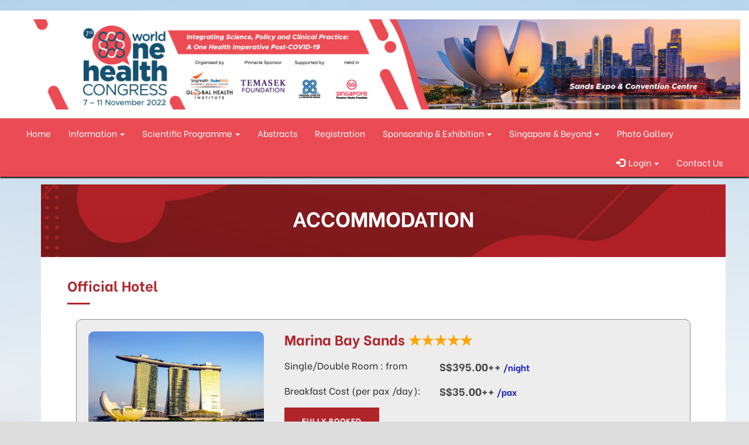

--- FILE ---
content_type: text/html; charset=UTF-8
request_url: https://worldonehealthcongress2022.miceapps.com/client/sites/page/525/1553
body_size: 79985
content:
<!DOCTYPE html>
<html>
    <head>
        <meta http-equiv="Content-Type" content="text/html; charset=utf-8" />        <meta http-equiv="X-UA-Compatible" content="IE=edge">
        <meta name="viewport" content="width=device-width, initial-scale=1, maximum-scale=1">
        <!-- Open Graph image -->
        <meta property="og:image" content="https://miceapps.com/uploads/user_uploads/55/images/OHC_samplebannerv5-02.jpg" />
        <meta property="og:title" content="7th World One Health Congress " />
        <meta property="og:description" content="Your " />
        <meta name="keywords" content="#WOHC2022">
        <!-- end og Open Graph setting -->
        <title>7th World One Health Congress  </title>
        <link href="/favicon.ico" type="image/x-icon" rel="icon" /><link href="/favicon.ico" type="image/x-icon" rel="shortcut icon" /><link rel="stylesheet" type="text/css" href="/css/generic.css" /><link rel="stylesheet" type="text/css" href="/css/jquery-ui.css" /><link rel="stylesheet" type="text/css" href="/css/bootstrap.css" /><link rel="stylesheet" type="text/css" href="/css/intlTelInput.css" /><link rel="stylesheet" type="text/css" href="/css/bootstrap-theme.min.css" /><link rel="stylesheet" type="text/css" href="/css/bootstrap-select.min.css" /><link rel="stylesheet" type="text/css" href="/css/bootstrap-datetimepicker.min.css" /><link rel="stylesheet" type="text/css" href="/css/prettify.css" /><link rel="stylesheet" type="text/css" href="/css/vendor.css" /><link rel="stylesheet" type="text/css" href="/css/event-registration.css" /><link rel="stylesheet" type="text/css" href="/css/business-social-matching.css" /><script type="text/javascript" src="/js/jquery-1.11.1.min.js"></script><script type="text/javascript" src="/js/handlebars.js"></script><script type="text/javascript" src="/js/jquery-ui.js"></script><script type="text/javascript" src="/js/vendor.js"></script><script type="text/javascript" src="/js/moment.js"></script><script type="text/javascript" src="/js/bootstrap.min.js"></script><script type="text/javascript" src="/js/intlTelInput_client.js"></script><script type="text/javascript" src="/js/utils.js"></script><script type="text/javascript" src="/js/bootstrap-datetimepicker.min.js"></script><script type="text/javascript" src="/js/bootstrap-select.min.js"></script><script type="text/javascript" src="/js/addFormElement.js"></script><link rel="stylesheet" type="text/css" href="/css/dashboard.css" /><link rel="stylesheet" type="text/css" href="/css/jquery.steps.css" /><script type="text/javascript" src="/js/bootstrap-multiselect.js"></script><link rel="stylesheet" type="text/css" href="/css/bootstrap-multiselect.css" /><link rel="stylesheet" type="text/css" href="/css/dataTables.bootstrap.css" /><script type="text/javascript" src="/js/jquery.dataTables.min.js"></script><script type="text/javascript" src="/js/dataTables.bootstrap.js"></script><script type="text/javascript" src="/js/event-registration.js"></script><script type="text/javascript" src="/js/jquery.steps.min.js"></script><script type="text/javascript" src="/js/abstract-submission.js"></script><script type="text/javascript" src="/js/register-agenda-client.js"></script><script type="text/javascript" src="/js/sponsor.js"></script><script type="text/javascript" src="/js/speaker.js"></script><script type="text/javascript" src="/js/event-agenda.js"></script><script type="text/javascript" src="/js/group-registration.js"></script><script type="text/javascript" src="/js/register-transportation-client.js"></script><link rel="stylesheet" type="text/css" href="/css/event-agenda.css" /><link rel="stylesheet" type="text/css" href="/css/statistics.css" /><link rel="stylesheet" type="text/css" href="/css/wizard.css" /><script type="text/javascript" src="/js/jquery.style-switcher.js"></script><script type="text/javascript" src="/js/preview.js"></script><link rel="stylesheet" type="text/css" href="/css/preview.css" /><link rel="stylesheet" type="text/css" href="/css/bootstrap-switch.min.css" /><script type="text/javascript" src="/js/bootstrap-switch.min.js"></script><script type="text/javascript" src="/js/ckeditor/ckeditor.js"></script><script type="text/javascript" src="/js/jquery.countdown.min.js"></script><link rel="stylesheet" type="text/css" href="/css/themes/_default.css" id="theme" /><script type="text/javascript" src="/js/dobPicker.min.js"></script><script type="text/javascript" src="/js/jquery.flexslider.js"></script><link rel="stylesheet" type="text/css" href="/css/flexslider.css" /><script type="text/javascript" src="/js/fileinput.js"></script><script type="text/javascript" src="/js/piexif.min.js"></script><link rel="stylesheet" type="text/css" href="/css/fileinput.min.css" /><script type="text/javascript" src="/js/jquery.magnific-popup.js"></script><link rel="stylesheet" type="text/css" href="/css/magnific-popup.css" /><script type="text/javascript" src="/js/jQueryRotate.2.2.js"></script><script type="text/javascript" src="/js/jquery.easing.min.js"></script>        <!-- [if lt IE 9] -->
            
            <script type='text/javascript' src="//cdnjs.cloudflare.com/ajax/libs/respond.js/1.4.2/respond.js"></script>
        <!-- [endif] -->

        

    </head>
	
	    
    <style> 
		a{
			color: #1B95E0	
		}
		a:hover, a:focus {
            color: #3DB1F8;
        }
		                        
        #event_top_navbar {
            background-color: #ea4b54;
            box-shadow: 0px 2px 2px #000000;
            font-size: 15px;
        }
        
        #event_top_navbar a {
            color: #ffffff !important;
			font-weight: normal !important;
        }

        #event_top_navbar a:hover{
            color: #ffd966 !important;
        }
        
        #top_info_bar {
            background-color: #ffffff;
            color: #10506e;
        }
        
        .nav>li>a:hover, .nav>li>a:focus {
            background-color: transparent;
        }
        
        .nav .open>a, .nav .open>a:hover, .nav .open>a:focus {
            background-color: transparent;
        }   
        
        .dropdown-menu {
            background-color: #ea4b54;
        }
        
        .dropdown-menu>li>a {
            color: #ffffff !important;
        }
        
        .dropdown-menu>li>a:hover, .dropdown-menu>li>a:focus {
            background-color: transparent;
            background-image: none;
            color: #ffd966 !important;
        }
        
		
        #carousel {
            margin-top: 0px;
			z-index: -1;
        }
		

        #event_header {
            color: #ffffff;
        }
        
		#page_content{
			 background-color: #;
			 color:#000000;
		}
		
		#content-bottom {
			 background-color: #ffffff;
			 color:#000000;
		}
		
        .sponsor_image_block {
            display: inline-block;
            margin: 10px 30px;
            width: 160px;
            height: 160px;    
            background-repeat: no-repeat;
            background-position: center;
            background-size: contain;
        }     
        
        #footer {
            background-image: linear-gradient(to bottom, #ea4b54 0px, #ea4b54 100%);
            color: #ffffff;
        }
        
        #footer a {
            color: #ffffff;
        }
        
        #footer a:hover{
            color: #ffffff;
            text-decoration: none;
        }
        
        /* fix button alignment issue*/
        .twitter-share-button { 
            vertical-align: text-bottom !important; 
        }
    </style>
    
    <script type="text/javascript">
        $(document).ready(function () {    
            // switch panel color
            var selected_theme = "custom";
            switch (selected_theme) {
                case "default":
                    $(".panel").addClass("panel-default");
                    $(".panel").removeClass("panel-primary panel-info panel-success panel-warning panel-danger");
                    break;
                case "light_blue":
                    $(".panel").addClass("panel-primary");
                    $(".panel").removeClass("panel-info panel-success panel-warning panel-danger");
                    break;
                case "blue":
                    $(".panel").addClass("panel-info");
                    $(".panel").removeClass("panel-primary panel-success panel-warning panel-danger");
                    break;
                case "green":
                    $(".panel").addClass("panel-success");
                    $(".panel").removeClass("panel-primary panel-info panel-warning panel-danger");
                    break;  
                case "orange":
                    $(".panel").addClass("panel-warning");
                    $(".panel").removeClass("panel-primary panel-info panel-success panel-danger");
                    break; 
                case "red":
                    $(".panel").addClass("panel-danger");
                    $(".panel").removeClass("panel-primary panel-info panel-success panel-warning");
                    break;
                case "dark":
                    $(".panel").addClass("panel-default");
                    $(".panel").removeClass("panel-primary panel-info panel-success panel-warning panel-danger");
                    $("#content").css("background-color", "#231f20");
                    $("#content").css("padding", "15px");  
                    $("#content").css("border-radius", "5px");  
                    $("#content").css("margin", "0px");
					$("#content").css("color", "#ffffff"); 
					$(".panel").css("color", "#000000"); 
					$(".panel p").css({color: "#000000", padding:"0 15px"}); 					
					$(".panel td").css("color", "#000000"); 
					$("#content .modal-content").css("color", "#000000");
					$("#content table").css("color", "#000000");
					$("#payment table").css("color", "#ffffff"); 
					$("table").css('background', "#ffffff"); 
					$("table td").css('color', "#000000");
					$("table th").css('color', "#000000"); 
                    break;
            }
        });         
    </script>

    <body style="background-color: #dddddd !important; ">          
        <!-- twitter plugin -->
        <script>!function(d,s,id){var js,fjs=d.getElementsByTagName(s)[0],p=/^http:/.test(d.location)?'http':'https';if(!d.getElementById(id)){js=d.createElement(s);js.id=id;js.src=p+'://platform.twitter.com/widgets.js';fjs.parentNode.insertBefore(js,fjs);}}(document, 'script', 'twitter-wjs');</script>
        <!-- end of twitter plugin -->
        <!-- banner --> 
        ﻿
<!-- facebook plugin -->
<div id="fb-root"></div>
<script>
    window.fbAsyncInit = function() {
        FB.init({
            appId      : '366953406833965',
            cookie     : true,  // enable cookies to allow the server to access the session  
            xfbml      : true,  // parse social plugins on this page
            version    : 'v2.3' // use version 2.2
        });

        // Now that we've initialized the JavaScript SDK, we call
        // FB.getLoginStatus().  This function gets the state of the
        // person visiting this page and can return one of three states to
        // the callback you provide.  They can be:
        //
        // 1. Logged into your app ('connected')
        // 2. Logged into Facebook, but not your app ('not_authorized')
        // 3. Not logged into Facebook and can't tell if they are logged into
        //    your app or not.
        //
        // These three cases are handled in the callback function.
    };
    
    (function(d, s, id) {
        var js, fjs = d.getElementsByTagName(s)[0];
        if (d.getElementById(id)) return;
        js = d.createElement(s); js.id = id;
        js.src = "//connect.facebook.net/en_US/sdk.js";
        fjs.parentNode.insertBefore(js, fjs);
    }(document, 'script', 'facebook-jssdk'));
</script>
<!-- end of facebook plugin -->

<style>
    .page_logo_holder{
        max-width: 400px;
        width: 100%;
        height:auto;
        margin-left: 15px;  
    }
    
    .page_logo_holder img{
        /* width: auto; */
    }

    .page_logo_holder_full_width{
        max-width: 100%;
        width: 100%;
        height:auto;
    }
</style>


<div id="top_info_bar" class="container-fluid" style='padding-top: 15px; padding-bottom: 15px;'>
    <div  class="row">
        <div class="col-sm-12 col-xs-12">
            <div class="page_logo_holder_full_width">
                <a href="/client/sites/view/WOH2022"><img src="https://miceapps.com/uploads/user_uploads/55/images/OHC_samplebannerv5-02_20220817110204.jpg" id="imgLogo" alt="" /></a>            </div>            
        </div>
        
            
             
            </div>

    
</div>

<div id="event_top_navbar" class="container-fluid" role="navigation">       
    
        <div class="navbar-header">
            <button type="button" class="navbar-toggle collapsed" data-toggle="collapse" data-target=".navbar-collapse">
                <span class="sr-only">Toggle navigation</span>
                <span class="icon-bar"></span>
                <span class="icon-bar"></span>
                <span class="icon-bar"></span>
            </button>            
                 
        </div>               
                      
        <div class="navbar-collapse collapse navbar-responsive-collapse">
            <ul class="nav navbar-nav">                                                              
                <li><a href="/client/sites/view/WOH2022">Home</a></li><li class="dropdown">
                                                    <a href="#" class="dropdown-toggle" data-toggle="dropdown" role="button" aria-expanded="false">Information <span class="caret"></span></a><ul class="dropdown-menu" role="menu"><li><a href="/client/sites/page/525/1505">About Organiser</a></li><li><a href="/client/sites/page/525/1504">Committees</a></li><li><a href="/client/sites/page/525/1512">Congress Venue</a></li></ul></li><li class="dropdown">
                                                    <a href="#" class="dropdown-toggle" data-toggle="dropdown" role="button" aria-expanded="false">Scientific Programme <span class="caret"></span></a><ul class="dropdown-menu" role="menu"><li><a href="/client/sites/page/525/1508">Scientific Programme Tracks</a></li><li><a href="/client/sites/page/525/1528">Programme at a Glance</a></li><li><a href="/client/sites/page/525/1536">Speakers</a></li><li><a href="/client/sites/page/525/1546">Temasek Foundation Pinnacle Series</a></li><li><a href="/client/sites/page/525/1552">Pinnacle Series Faculty</a></li></ul></li><li><a href="/client/sites/page/525/1501">Abstracts</a></li><li><a href="/client/sites/page/525/1503">Registration</a></li><li class="dropdown">
                                                    <a href="#" class="dropdown-toggle" data-toggle="dropdown" role="button" aria-expanded="false">Sponsorship & Exhibition <span class="caret"></span></a><ul class="dropdown-menu" role="menu"><li><a href="/client/sites/page/525/1550">Sponsorship Opportunities</a></li><li><a href="/client/sites/page/525/1549">Sponsors &amp; Exhibitors</a></li></ul></li><li class="dropdown">
                                                    <a href="#" class="dropdown-toggle" data-toggle="dropdown" role="button" aria-expanded="false">Singapore & Beyond <span class="caret"></span></a><ul class="dropdown-menu" role="menu"><li><a href="/client/sites/page/525/1519">About Singapore</a></li><li><a href="/client/sites/page/525/1553">Accommodation</a></li><li><a href="/client/sites/page/525/1520">Sights and Sounds of Singapore</a></li><li><a href="/client/sites/page/525/1521">Travel Information</a></li></ul></li><li><a href="/client/sites/page/525/1567">Photo Gallery</a></li>        

            </ul>

            <ul class="nav navbar-nav pull-right">
                   
                                                
                                                        <li class="dropdown">
                        <a href="#" class="dropdown-toggle" data-toggle="dropdown" role="button" aria-haspopup="true" aria-expanded="false"><span class='glyphicon glyphicon-log-in'></span> &nbsp;Login <span class="caret"></span></a>
                        <ul id="login-dropdown" class="dropdown-menu">
			   
                            <li><a href="/client/EventAttendees/login/525" id="account_login_btn" style="color: #333333 !important" class="btn btn-default">Account Login</a></li>                           
			                                <li>
                                <!-- facebook login -->
                                <script>
                                    // This is called with the results from from FB.getLoginStatus().
                                    function statusChangeCallback(response) {
                                        console.log('statusChangeCallback');
                                        console.log(response);
                                        // The response object is returned with a status field that lets the
                                        // app know the current login status of the person.
                                        // Full docs on the response object can be found in the documentation
                                        // for FB.getLoginStatus().
                                        if (response.status === 'connected') {
                                            // Logged into your app and Facebook.
                                            facebookLogin();
                                        } else if (response.status === 'not_authorized') {
                                            // The person is logged into Facebook, but not your app.
                                            alert('not_authorized');
                                        } else {
                                            // The person is not logged into Facebook, so we're not sure if
                                            // they are logged into this app or not.
                                        }
                                    }

                                    // This function is called when someone finishes with the Login
                                    // Button.  See the onlogin handler attached to it in the sample
                                    // code below.
                                    function checkFBLoginState() {
                                        FB.getLoginStatus(function(response) {
                                          statusChangeCallback(response);
                                        });
                                    }
                                    
                                    // login actions
                                    function facebookLogin() {
                                        FB.api('/me', function(response) {
                                            var user_email = response.email;   
                                            var event_id = 525;   

                                            $.ajax({
                                                type: 'POST',
                                                url: '/client/event_attendees/fb_login', // point to server-side PHP script 
                                                dataType: 'text',
                                                data:{"event_id":event_id, "user_email":user_email},

                                                success: function(response){
                                                    if (response === "has_account") {
                                                        location.reload();
                                                    } 
                                                    else if (response === "create_account") {
                                                        alert('Please register first.');
                                                    } 
                                                    else {
                                                        alert('Facebook login failed.');
                                                    } 
                                                },
                                                error: function(jqXHR, exception) {
                                                    if (jqXHR.status === 0) {
                                                        alert('Not connect.n Verify Network.');
                                                    } else if (jqXHR.status == 404) {
                                                        alert('Requested page not found. [404]');
                                                    } else if (jqXHR.status == 500) {
                                                        alert('Internal Server Error [500].');
                                                    } else if (exception === 'parsererror') {
                                                        alert('Requested JSON parse failed.');
                                                    } else if (exception === 'timeout') {
                                                        alert('Time out error.');
                                                    } else if (exception === 'abort') {
                                                        alert('Ajax request aborted.');
                                                    } else {
                                                        alert('Uncaught Error.n' + jqXHR.responseText);
                                                    }
                                                }
                                            });
                                        });
                                    }
                                </script>

                                <!--                                         <fb:login-button size="large" scope="public_profile,email" onlogin="checkFBLoginState();">
                                            Connect with Facebook
                                        </fb:login-button>
                                 -->
                                <!-- end of facebook login -->
                            </li>
                                                    </ul>
                    </li>              
                       
                                
                  

                <!-- exhibitor link -->
                                <!-- end of exhibitor link -->  
                
                <li><a href="/client/event_contacts/index/525">Contact Us</a></li>            </ul>
            
            
        </div>          
    
</div>

<!-- modal for event_attendee_broadcast_messages -->
<div id="event_attendee_broadcast_messages" class="modal fade">
    <div class="modal-dialog">
        <div class="modal-content">
            <div class="modal-body">
                <span id="event_attendee_broadcast_messages_content"></span>
            </div>
        </div>
    </div>
</div>

<style>
    body{padding-top: inherit}
    #top_info_bar { 
        /*  
        padding: 5px 15px;
        height: 30px;                
        overflow: hidden;
        text-overflow: ellipsis;
        */
    }
    
    .navbar-brand img {
        height: 40px; 
        width: auto;
        margin-top: -10px;
    }
              
    .navbar-toggle .icon-bar {
        background-color: #888
    }
           
    #login-dropdown li {        
        padding: 5px 7px;
        text-align: center;
    } 
            
    /* for event_attendee_broadcast_messages */
    #unread_event_attendee_broadcast_messages .badge {
        background-color: #F00 !important;                       
        font-size: 8px !important;
        padding: 3px 5px !important;
        border-radius: 20px !important;
        vertical-align: text-top !important;
    }

    #unread_event_attendee_broadcast_messages .dropdown-menu {
        width: 400px !important;
        color: black;
        padding: 0px 10px;
    }

    #unread_event_attendee_broadcast_messages .event_attendee_broadcast_message_div {
        display: block;
        margin: 5px 0px 15px 0px;
        border-top: 1px solid lightgrey;
        clear: both;
    }

    #unread_event_attendee_broadcast_messages .event_attendee_broadcast_message_title {
        background-color: lightgray;
        padding: 2px 10px;
        font-size: 9px;
    }

    #unread_event_attendee_broadcast_messages .event_attendee_broadcast_message_description {
        width: 70%;
        cursor: pointer;
    }

    #unread_event_attendee_broadcast_messages .mark_as_read_btn {
        display: inline;
        float: right;
    }
    /* end of user system notifications */
</style>

<script>
    // for event_attendee_broadcast_messages
    $('#event_attendee_broadcast_messages').on('show.bs.modal', function(e) {
        //get data-id attribute of the clicked element
        var notification_content = $(e.relatedTarget).data('notification-contant');

        //populate the textbox
        $(e.currentTarget).find('#event_attendee_broadcast_messages_content').html(notification_content);
    });

    // prevent drop down menu close on click, need to remove: data-toggle="dropdown"
    $('li#unread_event_attendee_broadcast_messages.dropdown a').on('click', function (event) {
        $(this).parent().toggleClass('open');
    })

    $('body').on('click', function (e) {
        if (!$('li#unread_event_attendee_broadcast_messages.dropdown').is(e.target) 
            && $('li#unread_event_attendee_broadcast_messages.dropdown').has(e.target).length === 0 
            && $('.open').has(e.target).length === 0
        ) {
            $('li#unread_event_attendee_broadcast_messages.dropdown').removeClass('open');
        }
    });
    
    

    $(document).ready(function () { 
    
        // adjust logo image
        var img = document.getElementById('imgLogo'); 
    
        var logoWidth = img.clientWidth;
        
        if(logoWidth > 200) 
        {
            $(".page_logo_holder img").css('width', '100%');
            $(".page_logo_holder_full_width img").css('width', '100%');
        }
        else
        {
            $(".page_logo_holder img").css('width', 'auto');
            $(".page_logo_holder_full_width img").css('width', '100%');
        }
    
        $('.event_attendee_broadcast_message_description, .mark_as_read_btn').click(function(e){
            e.preventDefault();   
            var message_id = $(this).attr('message_id');
            var unread_user_system_notifications_count = parseFloat($("#unread_event_attendee_broadcast_messages_count").attr('count'));

            // hide the mark as read btn
            $('#mark_as_read_btn_' + message_id).hide();

            $.ajax({
                type: 'POST',
                url:'/client/event_attendees_event_broadcast_messages/mark_as_read_dynamic',
                data:{"message_id":message_id},
                beforeSend: function() {
                    $("#event_attendee_broadcast_message_div_" + message_id).css("background", "#F4FF64");
                },
                success: function(){
                    //location.reload();  
                    $("#event_attendee_broadcast_message_div_" + message_id).fadeOut(10, function() {
                        $("#event_attendee_broadcast_message_div_" + message_id).remove();
                    }); 

                    var updated_unread_user_system_notifications_count = unread_user_system_notifications_count - 1;

                    $("#unread_event_attendee_broadcast_messages_count").attr('count', updated_unread_user_system_notifications_count);
                    $("#unread_event_attendee_broadcast_messages_count").html(updated_unread_user_system_notifications_count);
                },
                error: function(jqXHR, exception) {
                    if (jqXHR.status === 0) {
                        alert('Not connect.n Verify Network.');
                    } else if (jqXHR.status == 404) {
                        alert('Requested page not found. [404]');
                    } else if (jqXHR.status == 500) {
                        alert('Internal Server Error [500].');
                    } else if (exception === 'parsererror') {
                        alert('Requested JSON parse failed.');
                    } else if (exception === 'timeout') {
                        alert('Time out error.');
                    } else if (exception === 'abort') {
                        alert('Ajax request aborted.');
                    } else {
                        alert('Uncaught Error.n' + jqXHR.responseText);
                    }
                }
            });                   
        });
    }); 
    // end of event_attendee_broadcast_messages
</script>
      
        <!-- end of banner -->
             
		        <div class="container" style="padding: 20px 15px 0px !important; color: #000000 !important;">
            <div id="content" class="row" style="margin-top: 30px;">
                                            <div class="col-sm-12" id="page_content" style="padding-top:10px; padding-bottom:15px; margin-bottom: 2%; color: #000000 !important;">
                                                
<h1></h1>
<br>
<link crossorigin="" href="https://fonts.gstatic.com" rel="preconnect" />
<link href="https://fonts.googleapis.com/css2?family=Be+Vietnam:ital,wght@0,400;0,700;1,400&amp;display=swap" rel="stylesheet" />
<style type="text/css">/* ----------------------------------------------------------------
	font
-----------------------------------------------------------------*/
h1,
    h2,
    h3,
    h4,
    h5,
    h6 {
        color: #444;
        font-weight: 600;
        line-height: 1.5;
        margin: 0 0 0 0;
        font-family: 'Be Vietnam', sans-serif;
        
    }
    
    h5,
    h6 { margin-bottom: 20px;  font-family: 'Be Vietnam', sans-serif;}
    
    h1 { font-size: 36px;  font-family: 'Be Vietnam', sans-serif; }
    
    h2 { font-size: 30px;  font-family: 'Be Vietnam', sans-serif;}
    
    h3 { font-size: 24px; font-family: 'Be Vietnam', sans-serif; }
    
    h4 { font-size: 18px; font-family: 'Be Vietnam', sans-serif;}
    
    h5 { font-size: 14px; font-family: 'Be Vietnam', sans-serif;}
    
    h6 { font-size: 12px; font-family: 'Be Vietnam', sans-serif;}
    
    h4 { font-weight: 600; font-family: 'Be Vietnam', sans-serif;}
    
    h5,
    h6 { font-weight: bold; font-family: 'Be Vietnam', sans-serif;}
    
    h1 > span:not(.nocolor):not(.badge),
    h2 > span:not(.nocolor):not(.badge),
    h3 > span:not(.nocolor):not(.badge),
    h4 > span:not(.nocolor):not(.badge),
    h5 > span:not(.nocolor):not(.badge),
    h6 > span:not(.nocolor):not(.badge) { color: #1a25bc; }
    a {font-size: 15px; line-height: 150%; font-family: 'Be Vietnam', sans-serif;}
    p { font-size: 15px; line-height: 150%; font-family: 'Be Vietnam', sans-serif;}
    pre { font-size: 15px; line-height: 150%; font-family: 'Be Vietnam', sans-serif;}
    ul { font-size: 15px;  line-height: 150%;font-family: 'Be Vietnam', sans-serif;}
    ol { font-size: 15px;  line-height: 150%;font-family: 'Be Vietnam', sans-serif;}
    dl { font-size: 15px; font-family: 'Be Vietnam', sans-serif;}
    th { font-size: 16px; font-family: 'Be Vietnam', sans-serif;}	
        td { font-size:16px; line-height: 150%; font-family: 'Be Vietnam', sans-serif;}	
    dd,
    blockquote,
    address,
    table,
    fieldset,
    form 
   /* ----------------------------------------------------------------
	content margin
-----------------------------------------------------------------*/ 

#content{
  margin-top: 0px !important;
}



/*------------------------------------------*/
/*	 BUTTON SETTINGS
/*------------------------------------------*/

.btn {
	background-color: #b0252a;
	color: #fff;
	font-size: 13px;
	font-weight: 700;
	letter-spacing: 1px;
	border: 2px solid #b0252a;
	padding: 11px 28px;
	text-transform: uppercase;
	-webkit-border-radius: 6px;
    -moz-border-radius: 6px;
    border-radius: 6px;		
	-webkit-transition: all 350ms ease-in-out;
	-moz-transition: all 350ms ease-in-out;
	-o-transition: all 350ms ease-in-out;
	-ms-transition: all 350ms ease-in-out;
	transition: all 350ms ease-in-out;
}

/*------------------------------------------*/
/*	 Button Size
/*------------------------------------------*/
.btn.btn-xsmall {
	font-size: 8px;
	padding: 5px 15px;	
}
.btn.btn-small {
	font-size: 12px;
	padding: 9px 25px;	
}

.btn.btn-medium {
	padding: 12px 35px;	
}

.btn.btn-lg {
	font-size: 15px;
	padding: 14px 35px;	
}

.btn.btn-huge {
	font-size: 15px;
	padding: 15px 42px;	
}

/*------------------------------------------*/
/*	 Button Colors
/*------------------------------------------*/

.btn.btn-tra-white {
	background-color: transparent;
	border-color: #fff;
	color: #fff;	
}

.btn.btn-tra-dark {
	background-color: transparent;
	border-color: #333;
	color: #333;	
}

.btn.btn-black {
	background-color: #222;
	border-color: #222;
}

.btn.btn-yellow {
	background-color: #ffdb01;
	border-color: #ffdb01;
	color: #333;
}

/*------------------------------------------*/
/*	 Button Hover
/*------------------------------------------*/

.btn.btn-small:hover  {
	background-color: rgb(27, 2, 68);
	border-color: rgb(31, 0, 66);
	color: #fff;	
}
.btn.btn-xsmall:hover  {
	background-color: #222;
	border-color: #222;
	color: #fff;	
}

.btn.btn-tra-white:hover{
  background-color: rgb(255, 111, 111);
  border-color: rgb(31, 0, 66);
}

.btn.tra-hover:hover,
.btn.tra-hover:focus {
	background-color: transparent;
	border-color: #fff;
	color: #fff;	
} 

.btn.theme-hover:hover,
.btn.theme-hover:focus,
.btn.dark-hover:focus {
	background-color: #1f1f1f;
	border-color: #b0252a;
	color: #fff;	
}




/* ----------------------------------------------------------------
background body
-----------------------------------------------------------------*/
body{
  background-image: url("https://miceapps.com/uploads/user_uploads/55/images/singa_atmo2.jpg")!important;
  background-color: #fff;
  background-position: center;
  background-repeat: no-repeat;
  background-size: cover;
}



/* ----------------------------------------------------------------
headline
-----------------------------------------------------------------*/
.head-line
{
  display: inline-block;
  position: relative;
  
  color: #b0252a;
  align-items: center;
  padding-bottom: 5px;
  font-weight: bold;
  margin-bottom: 20px;
}

.head-line::after{
    content: '';
    position: absolute;
    width: 100%;
    transform:scalex(0.25);
    height:3px;
    bottom:-10px;
    left: 0;
background-color: #b0252a;
transform-origin: bottom center;
transition: transform 0.3s ease-out;


}

.head-line:hover::after{
    transform: scale(1);
    transform-origin: bottom center ;
}

.texthover{
    color: #1a25bc;
}
.texthover::after{
    font-weight: bold;
}
.texthover:hover::after{
    color: #ffdb01;
}

.head-line2
{
  display: inline-block;
  position:relative;
  color: #b0252a;
 
  left: 0;
padding-bottom: 5px;
  font-weight: bold;
  margin-bottom: 20px;
}

.head-line2::after{
    content: '';
    position: absolute;
    width: 100%;
    transform:scalex(0.25);
    height:3px;
    bottom:-10px;
    left: 0;
background-color: #b0252a;
transform-origin: bottom left;
transition: transform 0.3s ease-out;


}

.head-line2:hover::after{
    transform: scale(1);
    transform-origin: bottom left ;
}



/* ----------------------------------------------------------------
footer
-----------------------------------------------------------------*/
#footer{
    margin-top: -50px !important ;
    display:none;
}

#footer2 {
display:none;
  position: fixed;
  left: 0;
  bottom: 0;
  width: 100%;
  background-color: #10506e;
  color: white;
  text-align: center;
  padding-top: 10px;
}


/* ----------------------------------------------------------------
	round box 2
-----------------------------------------------------------------*/
#box-round2{
  transition: box-shadow .3s;
color: rgb(40, 40, 40);
  border-radius: 10px;
  border: solid 1px rgb(139, 139, 139);
  margin:15px;
  column-gap: 15px;
  

}
#box-round2:hover{
  box-shadow: 5px 5px 5px rgba(0, 0, 0, 0.322); 
}


#box-round3{
  transition: box-shadow .3s;
color: #fff;
  border-radius: 10px;
  
  margin:5px;
  column-gap: 15px;
  

}
#box-round3:hover{
  box-shadow: 5px 5px 5px rgba(0, 0, 0, 0.322); 
}

/* ----------------------------------------------------------------
	hero header
-----------------------------------------------------------------*/

.hero-image {
  /* Use "linear-gradient" to add a darken background effect to the image (photographer.jpg). This will make the text easier to read */
  background-image:url("https://miceapps.com/uploads/user_uploads/55/images/title_ohc3.jpg");
width: 100%;
  /* Set a specific height */
  /* height: 100%; */

  /* Position and center the image to scale nicely on all screens */
  background-position: center;
  background-repeat: no-repeat;
  background-size: cover;
  position: relative;
}

.hero-text {
  text-align: center;
  position: absolute;
  top: 45%;
  left: 50%;
  transform: translate(-50%, -50%);
  color: white;
}


.img{
    background-image:url("https://miceapps.com/uploads/user_uploads/55/images/title_ohc3.jpg");
/* width: 100%; */
  /* Set a specific height */
  /* height: 100%; */

  /* Position and center the image to scale nicely on all screens */
  background-position: center;
  background-repeat: no-repeat;
  background-size: cover;
  position: relative;  
}

.img-text{
    text-align: center;
    padding-top: 30px;
    padding-bottom: 40px;
    color: white;
}

.img-round{
    height:200px;
    width:300px;
    border-radius: 10px;
}
</style>
<!-- <div class="container" style="background-color: #fff; margin-top: -65px;"></div> -->
<div class="container" style="background-color: #fff; margin-top: -65px;">
<div class="row">
<div class="col-md-12" style="margin: 0px; padding-left: 0px; padding-right: 0px; ">
<div class="img img-responsive">
<div class="img-text">
<h1 style="color: white ;"><b>ACCOMMODATION</b></h1>
</div>
</div>
</div>
</div>
</div>

<div class="container" style="background-color: #fff;">
<div class="row" style="padding: 30px;">
<div class="col-sm-12" style="height: auto;">
<h3 class="head-line2">Official Hotel</h3>

<div id="box-round2" style="background-color: #ededed;">
<table>
	<tbody>
		<tr>
			<td style="vertical-align: top; width: 150px; padding: 20px; "><img class="img-round" src="https://a.cdn-hotels.com/gdcs/production119/d1591/22333501-6da9-42ea-b04a-d6e81ea3b318.jpg?impolicy=fcrop&amp;w=800&amp;h=533&amp;q=medium" /></td>
			<td style="text-align: justify; padding-left: 0px; vertical-align: top;">
			<table style=" border-collapse: separate; border-spacing: 15px; ">
				<tbody>
					<tr>
						<td colspan="2">
						<h3 style="color: #b0252a;">Marina Bay Sands <span style="color: orange;">★★★★★</span></h3>
						</td>
					</tr>
					<tr>
						<td style="width: 250px; vertical-align: top;">Single/Double Room : from</td>
						<td style=" text-align: right; vertical-align: top;">
						<h4><b>S$395.00++</b> <span style="font-size: smaller;">/night</span></h4>
						</td>
					</tr>
					<tr>
						<td>Breakfast Cost (per pax /day):</td>
						<td>
						<h4><b>S$35.00++</b> <span style="font-size: smaller;">/pax</span></h4>
						</td>
					</tr>
					<tr>
						<td colspan="2"><a class="btn btn.btn-yellow">Fully Booked</a><br />
						<br />
						<i>Please contact Hotel Directly.</i></td>
					</tr>
				</tbody>
			</table>
			</td>
		</tr>
	</tbody>
</table>
</div>

<h3 class="head-line2">Supporting Hotels</h3>

<div id="box-round2" style="background-color: #ededed;">
<table>
	<tbody>
		<tr>
			<td style="vertical-align: top; width: 150px; padding: 20px; "><img height="200px" src="https://imgcy.trivago.com/c_limit,d_dummy.jpeg,f_auto,h_1300,q_auto,w_2000/itemimages/15/85/15854_v10.jpeg" style="border-radius: 10px;" width="300px" /></td>
			<td style="text-align: justify; padding-left: 0px; vertical-align: top;">
			<table style=" border-collapse: separate; border-spacing: 15px; ">
				<tbody>
					<tr>
						<td colspan="2">
						<h3 style="color: #b0252a;">PARKROYAL COLLECTION<br />
						Marina Bay <span style="color: orange;">★★★★★</span></h3>
						</td>
					</tr>
					<tr>
						<td style="width: 250px; vertical-align: top;">Single/Double Room : from</td>
						<td style=" text-align: right; vertical-align: top;">
						<h4><b>S$290.00++ </b> <span style="font-size: smaller;">/night</span></h4>
						</td>
					</tr>
					<tr>
						<td>Breakfast Cost (per pax /day):</td>
						<td>
						<h4><b>S$35.00++</b> <span style="font-size: smaller;">/pax</span></h4>
						</td>
					</tr>
					<tr>
						<td colspan="2"><a class="btn btn.btn-yellow">Fully Booked</a></td>
					</tr>
				</tbody>
			</table>
			</td>
		</tr>
	</tbody>
</table>
</div>

<div id="box-round2" style="background-color: #ededed; display:none;">
<table>
	<tbody>
		<tr>
			<td style="vertical-align: top; width: 150px; padding: 20px; "><img height="200px" src="https://pix10.agoda.net/hotelImages/13447461/0/af1b566f18070127ad22a307d92466b2.jpg?ca=10&amp;ce=1&amp;s=1024x768" style="border-radius: 10px;" width="300px" /></td>
			<td style="text-align: justify; padding-left: 0px; vertical-align: top;">
			<table style=" border-collapse: separate; border-spacing: 15px; ">
				<tbody>
					<tr>
						<td colspan="2">
						<h3 style="color: #b0252a;">Pan Pacific Singapore <span style="color: orange;">★★★★★</span></h3>
						</td>
					</tr>
					<tr>
						<td style="width: 250px; vertical-align: top;">Single/Double Room :</td>
						<td style=" text-align: right; vertical-align: top;">
						<h4><b>S$275.00++ </b> <span style="font-size: smaller;">/night</span></h4>
						</td>
					</tr>
					<tr>
						<td>Breakfast Cost (per pax /day):</td>
						<td>
						<h4><b>S$35.00++</b> <span style="font-size: smaller;">/pax</span></h4>
						</td>
					</tr>
					<tr>
						<td colspan="2"><a class="btn btn.btn-yellow" href="https://book.passkey.com/go/7WOHC22">Book Here</a></td>
					</tr>
				</tbody>
			</table>
			</td>
		</tr>
	</tbody>
</table>
</div>

<h3 class="head-line2">Beach Road / Bras Basah Area</h3>

<div id="box-round2" style="background-color: #ededed; display:none;">
<table>
	<tbody>
		<tr>
			<td style="vertical-align: top; width: 150px; padding: 20px; "><img height="200px" src="https://media-cdn.tripadvisor.com/media/photo-s/1c/b3/5a/bc/facade.jpg" style="border-radius: 10px;" width="300px" /></td>
			<td style="text-align: justify; padding-left: 0px; vertical-align: top;">
			<table style=" border-collapse: separate; border-spacing: 15px; ">
				<tbody>
					<tr>
						<td colspan="2">
						<h3 style="color: #b0252a;">Rendezvous Hotel Singapore <span style="color: orange;">★★★★</span></h3>
						</td>
					</tr>
					<tr>
						<td style="width: 250px; vertical-align: top;">Single/Double Room :</td>
						<td style=" text-align: right; vertical-align: top;">
						<h4><b>S$170.00++ </b> <span style="font-size: smaller;">/night</span></h4>
						</td>
					</tr>
					<tr>
						<td>Breakfast Cost (per pax /day):</td>
						<td>
						<h4><b>S$25.00++</b> <span style="font-size: smaller;">/pax</span></h4>
						</td>
					</tr>
					<tr>
						<td colspan="2"><a class="btn btn.btn-yellow" href="https://www.fareasthospitality.com/en/deals/World-One-Health-Congress-2022
">Book Here</a></td>
					</tr>
				</tbody>
			</table>
			</td>
		</tr>
	</tbody>
</table>
</div>

<div id="box-round2" style="background-color: #ededed; display:none">
<table>
	<tbody>
		<tr>
			<td style="vertical-align: top; width: 150px; padding: 20px; "><img height="200px" src="https://ak-d.tripcdn.com/images/0200r120008dn3dbyEBD5_Z_550_412_R5_Q70_D.jpg" style="border-radius: 10px;" width="300px" /></td>
			<td style="text-align: justify; padding-left: 0px; vertical-align: top;">
			<table style=" border-collapse: separate; border-spacing: 15px; ">
				<tbody>
					<tr>
						<td colspan="2">
						<h3 style="color: #b0252a;">PARKROYAL on Beach Road <span style="color: orange;">★★★★</span></h3>
						</td>
					</tr>
					<tr>
						<td style="width: 250px; vertical-align: top;">Single/Double Room :&nbsp;<span background-color:="" be="" font-size:="" style="color: rgb(40, 40, 40); font-family: " text-align:="">from</span></td>
						<td style=" text-align: right; vertical-align: top;">
						<h4><b>S$190.00++ </b> <span style="font-size: smaller;">/night</span></h4>
						</td>
					</tr>
					<tr>
						<td>Breakfast Cost (per pax /day):</td>
						<td>
						<h4><b>S$20.00++</b> <span style="font-size: smaller;">/pax</span></h4>
						</td>
					</tr>
					<tr>
						<td colspan="2"><a class="btn btn.btn-yellow" href="https://www.idem.events/r/world-one-health-congress-2022-41bc0a59
">Book Here</a></td>
					</tr>
				</tbody>
			</table>
			</td>
		</tr>
	</tbody>
</table>
</div>

<div id="box-round2" style="background-color: #ededed;">
<table>
	<tbody>
		<tr>
			<td style="vertical-align: top; width: 150px; padding: 20px; "><img height="200px" src="https://dynamic-media-cdn.tripadvisor.com/media/photo-o/21/e9/40/3d/singapore-s-art-culture.jpg?w=900&amp;h=-1&amp;s=1" style="border-radius: 10px;" width="300px" /></td>
			<td style="text-align: justify; padding-left: 0px; vertical-align: top;">
			<table style=" border-collapse: separate; border-spacing: 15px; ">
				<tbody>
					<tr>
						<td colspan="2">
						<h3 style="color: #b0252a;">JW Marriott Singapore <span style="color: orange;">★★★★★</span></h3>
						</td>
					</tr>
					<tr>
						<td style="width: 250px; vertical-align: top;">Single/Double Room :&nbsp;<span background-color:="" be="" font-size:="" style="color: rgb(40, 40, 40); font-family: " text-align:="">from</span></td>
						<td style=" text-align: right; vertical-align: top;">
						<h4><b>S$295.00++ </b> <span style="font-size: smaller;">/night</span></h4>
						</td>
					</tr>
					<tr>
						<td>Breakfast Cost (per pax /day):</td>
						<td>
						<h4><b>S$30.00++</b> <span style="font-size: smaller;">/pax</span></h4>
						</td>
					</tr>
					<tr>
						<td colspan="2"><a class="btn btn.btn-yellow" href="https://www.marriott.com/events/start.mi?id=1649839658817&amp;key=GRP
" target="_blank">Book Here</a></td>
					</tr>
				</tbody>
			</table>
			</td>
		</tr>
	</tbody>
</table>
</div>

<h3 class="head-line2">Bugis Area</h3>

<div id="box-round2" style="background-color: #ededed;">
<table>
	<tbody>
		<tr>
			<td style="vertical-align: top; width: 150px; padding: 20px; "><img height="200px" src="https://media-cdn.tripadvisor.com/media/photo-s/1f/46/8e/00/hotel-entrance.jpg" style="border-radius: 10px;" width="300px" /></td>
			<td style="text-align: justify; padding-left: 0px; vertical-align: top;">
			<table style=" border-collapse: separate; border-spacing: 15px; ">
				<tbody>
					<tr>
						<td colspan="2">
						<h3 style="color: #b0252a;">Village Hotel Albert Court <span style="color: orange;">★★★</span></h3>
						</td>
					</tr>
					<tr>
						<td style="width: 250px; vertical-align: top;">Single/Double Room :&nbsp;<span background-color:="" be="" font-size:="" style="color: rgb(40, 40, 40); font-family: " text-align:="">from</span></td>
						<td style=" text-align: right; vertical-align: top;">
						<h4><b>S$130.00++ </b> <span style="font-size: smaller;">/night</span></h4>
						</td>
					</tr>
					<tr>
						<td>Breakfast Cost (per pax /day):</td>
						<td>
						<h4><b>S$20.00++</b> <span style="font-size: smaller;">/pax</span></h4>
						</td>
					</tr>
					<tr>
						<td colspan="2"><a class="btn btn.btn-yellow">Fully Booked</a></td>
					</tr>
				</tbody>
			</table>
			</td>
		</tr>
	</tbody>
</table>
</div>

<div id="box-round2" style="background-color: #ededed;">
<table>
	<tbody>
		<tr>
			<td style="vertical-align: top; width: 150px; padding: 20px; "><img height="200px" src="https://dynamic-media-cdn.tripadvisor.com/media/photo-o/1d/85/04/90/facade.jpg?w=900&amp;h=600&amp;s=1" style="border-radius: 10px;" width="300px" /></td>
			<td style="text-align: justify; padding-left: 0px; vertical-align: top;">
			<table style=" border-collapse: separate; border-spacing: 15px; ">
				<tbody>
					<tr>
						<td colspan="2">
						<h3 style="color: #b0252a;">Village Hotel Bugis <span style="color: orange;">★★★</span></h3>
						</td>
					</tr>
					<tr>
						<td style="width: 250px; vertical-align: top;">Single/Double Room :&nbsp;<span background-color:="" be="" font-size:="" style="color: rgb(40, 40, 40); font-family: " text-align:="">from</span></td>
						<td style=" text-align: right; vertical-align: top;">
						<h4><b>S$140.00++ </b> <span style="font-size: smaller;">/night</span></h4>
						</td>
					</tr>
					<tr>
						<td>Breakfast Cost (per pax /day):</td>
						<td>
						<h4><b>S$20.00++</b> <span style="font-size: smaller;">/pax</span></h4>
						</td>
					</tr>
					<tr>
						<td colspan="2"><a class="btn btn.btn-yellow" href="https://www.fareasthospitality.com/en/deals/World-One-Health-Congress-2022
" style="display:none">Book Here</a> <a class="btn btn.btn-yellow">Fully Booked</a></td>
					</tr>
				</tbody>
			</table>
			</td>
		</tr>
	</tbody>
</table>
</div>

<div id="box-round2" style="background-color: #ededed;display:none;">
<table>
	<tbody>
		<tr>
			<td style="vertical-align: top; width: 150px; padding: 20px; "><img height="200px" src="https://gos3.ibcdn.com/34ab2cb264b511e9be4b0242ac110003.jpg" style="border-radius: 10px;" width="300px" /></td>
			<td style="text-align: justify; padding-left: 0px; vertical-align: top;">
			<table style=" border-collapse: separate; border-spacing: 15px; ">
				<tbody>
					<tr>
						<td colspan="2">
						<h3 style="color: #b0252a;">Mercure (Bugis) <span style="color: orange;">★★★</span></h3>
						</td>
					</tr>
					<tr>
						<td style="width: 250px; vertical-align: top;">Single/Double Room :</td>
						<td style=" text-align: right; vertical-align: top;">
						<h4><b>S$170.00++ </b> <span style="font-size: smaller;">/night</span></h4>
						</td>
					</tr>
					<tr>
						<td>Breakfast Cost (per pax /day):</td>
						<td>
						<h4><b>S$15.00++</b> <span style="font-size: smaller;">/pax</span></h4>
						</td>
					</tr>
					<tr>
						<td colspan="2"><a class="btn btn.btn-yellow" href="https://www.idem.events/r/acedaytons-wohc-33dc5486
" target="_blank">Book Here</a></td>
					</tr>
				</tbody>
			</table>
			</td>
		</tr>
	</tbody>
</table>
</div>

<h3 class="head-line2">Tanjong Pagar /Chinatown Area</h3>

<div id="box-round2" style="background-color: #ededed;">
<table>
	<tbody>
		<tr>
			<td style="vertical-align: top; width: 150px; padding: 20px; "><img height="200px" src="[data-uri]" style="border-radius: 10px;" width="300px" /></td>
			<td style="text-align: justify; padding-left: 0px; vertical-align: top;">
			<table style=" border-collapse: separate; border-spacing: 15px; ">
				<tbody>
					<tr>
						<td colspan="2">
						<h3 style="color: #b0252a;">Copthorne King&#39;s Hotel <span style="color: orange;">★★★★</span></h3>
						</td>
					</tr>
					<tr>
						<td style="width: 250px; vertical-align: top;">Single/Double Room :&nbsp;<span background-color:="" be="" font-size:="" style="color: rgb(40, 40, 40); font-family: " text-align:="">from</span></td>
						<td style=" text-align: right; vertical-align: top;">
						<h4><b>S$170.00++ </b> <span style="font-size: smaller;">/night</span></h4>
						</td>
					</tr>
					<tr>
						<td>Breakfast Cost (per pax /day):</td>
						<td>
						<h4><b>S$25.00++</b> <span style="font-size: smaller;">/pax</span></h4>
						</td>
					</tr>
					<tr>
						<td colspan="2"><a class="btn btn.btn-yellow" href="https://www.millenniumhotels.com/en/campaigns/asia/copthorne-kings-hotel/world-one-health-congress-2022/?promo=&amp;promocode=&amp;hotel=copthorne-king%E2%80%99s-hotel-singapore-on-havelock&amp;checkin=2022-11-06&amp;checkout=2022-11-07&amp;adults=2&amp;children=0&amp;rooms=1
">Book Here</a></td>
					</tr>
				</tbody>
			</table>
			</td>
		</tr>
	</tbody>
</table>
</div>

<div id="box-round2" style="background-color: #ededed; display:none;">
<table>
	<tbody>
		<tr>
			<td style="vertical-align: top; width: 150px; padding: 20px; "><img height="200px" src="https://gos3.ibcdn.com/ebf63a68fc2f11e8a8c20242ac110003.jpg" style="border-radius: 10px;" width="300px" /></td>
			<td style="text-align: justify; padding-left: 0px; vertical-align: top;">
			<table style=" border-collapse: separate; border-spacing: 15px; ">
				<tbody>
					<tr>
						<td colspan="2">
						<h3 style="color: #b0252a;">M Hotel <span style="color: orange;">★★★★</span></h3>
						</td>
					</tr>
					<tr>
						<td style="width: 250px; vertical-align: top;">Single/Double Room :</td>
						<td style=" text-align: right; vertical-align: top;">
						<h4><b>S$190.00++ </b> <span style="font-size: smaller;">/night</span></h4>
						</td>
					</tr>
					<tr>
						<td>Breakfast Cost (per pax /day):</td>
						<td>
						<h4><b>S$20.00++</b> <span style="font-size: smaller;">/pax</span></h4>
						</td>
					</tr>
					<tr>
						<td colspan="2"><a class="btn btn.btn-yellow" href="https://www.millenniumhotels.com/en/campaigns/asia/m-hotel-singapore-city-centre/world-one-health-congress-2022/?promo=&amp;promocode=&amp;hotel=m-hotel-singapore-city-centre&amp;checkin=2022-11-07&amp;checkout=2022-11-08&amp;adults=2&amp;children=0&amp;rooms=1">Book Here</a></td>
					</tr>
				</tbody>
			</table>
			</td>
		</tr>
	</tbody>
</table>
</div>

<h3 class="head-line2">Little India Area</h3>

<div id="box-round2" style="background-color: #ededed;">
<table>
	<tbody>
		<tr>
			<td style="vertical-align: top; width: 150px; padding: 20px; "><img height="200px" src="https://pix10.agoda.net/hotelImages/7455835/0/f8aea4c2c25a906b1014a175412f666c.jpg?ca=8&amp;ce=1&amp;s=1024x768" style="border-radius: 10px;" width="300px" /></td>
			<td style="text-align: justify; padding-left: 0px; vertical-align: top;">
			<table style=" border-collapse: separate; border-spacing: 15px; ">
				<tbody>
					<tr>
						<td colspan="2">
						<h3 style="color: #b0252a;">PARKROYAL on Kitchener Road <span style="color: orange;">★★★★</span></h3>
						</td>
					</tr>
					<tr>
						<td style="width: 250px; vertical-align: top;">Single/Double Room :&nbsp;<span background-color:="" be="" font-size:="" style="color: rgb(40, 40, 40); font-family: " text-align:="">from</span></td>
						<td style=" vertical-align: top;">
						<h4><b>S$170.00++ </b> <span style="font-size: smaller;">/night</span></h4>
						</td>
					</tr>
					<tr>
						<td>Breakfast Cost (per pax /day):</td>
						<td>
						<h4><b>S$25.00++</b> <span style="font-size: smaller;">/pax</span></h4>
						</td>
					</tr>
					<tr>
						<td colspan="2"><a class="btn btn.btn-yellow" href="https://www.panpacific.com/parkroyal/world-one-health-congress
">Book Here</a></td>
					</tr>
				</tbody>
			</table>
			</td>
		</tr>
	</tbody>
</table>
</div>

<h3 class="head-line2">Havelock Area</h3>

<div id="box-round2" style="background-color: #ededed;">
<table>
	<tbody>
		<tr>
			<td style="vertical-align: top; width: 150px; padding: 20px; "><img height="200px" src="https://book.passkey.com/groupmax-content/prod/4f/69/4f69a31e2ed24dfda2354657f0b73435.jpg" style="border-radius: 10px;" width="300px" /></td>
			<td style="text-align: justify; padding-left: 0px; vertical-align: top;">
			<table style=" border-collapse: separate; border-spacing: 15px; ">
				<tbody>
					<tr>
						<td colspan="2">
						<h3 style="color: #b0252a;">Holiday Inn Atrium <span style="color: orange;">★★★★</span></h3>
						</td>
					</tr>
					<tr>
						<td colspan="2"><a class="btn btn.btn-yellow" href="https://book.passkey.com/e/50368074
" style="display:none">Book Here</a> <a class="btn btn.btn-yellow">Fully Booked</a></td>
					</tr>
				</tbody>
			</table>
			</td>
		</tr>
	</tbody>
</table>
</div>

<div style="margin-bottom: 100px;">&nbsp;
<p><strong>Hotel Accommodation Terms &amp; Conditions</strong></p>

<p><em>The information provided below by the WOHC 2022 Congress Housing Bureau is to assist you in your search for hotel accommodation near the Congress venue. The information provided is compiled in good faith. All terms and conditions of the respective hotel will apply.</em></p>

<ol>
	<li>Please click on the link of the respective hotel to book your accommodation. All hotel bookings made would be charged directly by the respective hotel booked.</li>
	<li>Upon completion of booking with payment, a confirmed booking number will be issued by the hotel immediately when you book through their web link.</li>
	<li>You are required to input your credit card details to secure a reservation, and the rates shown exclude ++ and breakfast <em>(++ denotes: 10% service charge and 7% Goods &amp; Services Tax (GST) or prevailing government taxes at the time of billing/payment).</em></li>
	<li style="box-sizing: border-box;">Kindly note the official check-in and the check-out time for some hotels various please check the confirmation noted after booking.</li>
	<li style="box-sizing: border-box;">Official check-in time is at 1500hrs and the check-out time is at 1100hrs or 1200hrs, and a 50% charge will be imposed for check-out before 1800hrs and a full day rate for check-out after 1800hrs.</li>
	<li style="box-sizing: border-box;">Please check your air ticket to confirm the arrival time in Singapore. You are advised to book an extra room night for early arrival in the morning before check-in time at 15:00hrs. An extra room night would not be reserved for you if you did not include it during the pre-booking.</li>
	<li style="box-sizing: border-box;">The extra night reservation&nbsp;will only be reserved based on written instruction from you to the hotel or booking made by you through the booking link.&nbsp;</li>
	<li style="box-sizing: border-box;">Please inform the hotel upon checking in if you require late check-out, your room key needs to be reactivated for the late check-out.</li>
</ol>
</div>
</div>
</div>

<div class="full-width" id="footer2">
<p>Copyright &copy; 2022, 7<sup>th</sup> World One Health Congress.<br />
<a href="https://miceapps.com/client/sites/page/525/1525" style="color: white;text-decoration: none;" target="_blank"><b>Website Terms and Conditions</b></a>&nbsp;&nbsp;&nbsp; <a href="https://www.singhealth.com.sg/pdpa" style="color: white;text-decoration: none;" target="_blank"><b>Personal Data Protection Act</b>.</a>&nbsp;&nbsp;&nbsp;<a href="https://www.singhealthdukenus.com.sg/sdghi" style="color: white;text-decoration: none;"><b>SDGHI</b></a>&nbsp;&nbsp;&nbsp; All rights reserved.<br />
<span style="font-size: smaller;">Powered by MICEapps</span></p>
</div>
<script>
  //Get the button
  var mybutton = document.getElementById("footer2");
  
  // When the user scrolls down 20px from the top of the document, show the button
  window.onscroll = function() {scrollFunction()};
  
  function scrollFunction() {
    if (document.body.scrollTop > 600 || document.documentElement.scrollTop > 600) {
      mybutton.style.display = "block";
    } else {
      mybutton.style.display = "none";
    }
  }
  
  // When the user clicks on the button, scroll to the top of the document
  function topFunction() {
    document.body.scrollTop = 0;
    document.documentElement.scrollTop = 0;
  }
  </script></div>



<style>
.css {
	position:fixed;
	top:260px;
	right:-227px;
	display:block;
	text-align:right;
	transition:right 0.3s;
	-moz-transition:right 0.3s;
	-webkit-transition:right 0.3s;
	-o-transition:right 0.3s;
	z-index:1500;
}
.css:hover{
	right:0;
}
.css h4{	
	color:#fff;
	font-size:20px;
	padding-right:110px;
	height:45px;
	font-weight:normal;	
}

.css a{
	font-size:12px;
}

#sidebar{
	transform: rotate(-90deg);
	transform-origin: left top 0;
	position:relative;
	top:-140px;
	left:-35px;
	background-color:#000;
	width:125px;
	height:40px;
	padding-top:4%;
	padding-right:4%;
	font-weight:bold;
	border-radius: 21px;
}
.css a {
	text-decoration: none;
}
.css a span{
	width:80px;
	height:30px;
	display:block;
	margin-bottom:4px;
	color:#000;
	text-align:center;
	line-height:30px;
	font-size:1.2em;
	transition:all 0.3s;
	-moz-transition:all 0.3s;
	-webkit-transition:all 0.3s;
	-o-transition:all 0.3s;
}
.css a span:hover{
	background:#fff !important;
	color:#000;
}

.btn {
    white-space:normal !important;
    word-wrap:break-word; 
 	border-radius:0;
}

.glyphicon-save{
	position:absolute;
	top:25px;
	left:19px;
	font-size:30px;	
}

.glyphicon-list-alt{
	position:absolute;
	top:85px;
	left:19px;
	font-size:30px;	
}

.glyphicon-edit{
	position:absolute;
	top:145px;
	left:19px;
	font-size:30px;	
}
</style>                    </div>
                            </div>
        </div>

        
        <br><br>                
        <style type="text/css">
    .footer-footer a{color: #ccc; text-decoration: none;}
</style>
<div id="footer" class="navbar-inverse">
    <div class="row">
        <div class="col-sm-3">   
            <p>Sitemap</p><ul class='footer-site-map'><li><a href="/client/sites/view/WOH2022">Home</a></li><li class="dropdown">
													<a href="#" class="dropdown-toggle" data-toggle="dropdown" role="button" aria-expanded="false">Information <span class="caret"></span></a><ul class="dropdown-menu" role="menu"><li><a href="/client/sites/page/525/1505">About Organiser</a></li><li><a href="/client/sites/page/525/1504">Committees</a></li><li><a href="/client/sites/page/525/1512">Congress Venue</a></li></ul></li><li class="dropdown">
													<a href="#" class="dropdown-toggle" data-toggle="dropdown" role="button" aria-expanded="false">Scientific Programme <span class="caret"></span></a><ul class="dropdown-menu" role="menu"><li><a href="/client/sites/page/525/1508">Scientific Programme Tracks</a></li><li><a href="/client/sites/page/525/1528">Programme at a Glance</a></li><li><a href="/client/sites/page/525/1536">Speakers</a></li><li><a href="/client/sites/page/525/1546">Temasek Foundation Pinnacle Series</a></li><li><a href="/client/sites/page/525/1552">Pinnacle Series Faculty</a></li></ul></li><li><a href="/client/sites/page/525/1501">Abstracts</a></li><li><a href="/client/sites/page/525/1503">Registration</a></li><li class="dropdown">
													<a href="#" class="dropdown-toggle" data-toggle="dropdown" role="button" aria-expanded="false">Sponsorship & Exhibition <span class="caret"></span></a><ul class="dropdown-menu" role="menu"><li><a href="/client/sites/page/525/1550">Sponsorship Opportunities</a></li><li><a href="/client/sites/page/525/1549">Sponsors &amp; Exhibitors</a></li></ul></li><li class="dropdown">
													<a href="#" class="dropdown-toggle" data-toggle="dropdown" role="button" aria-expanded="false">Singapore & Beyond <span class="caret"></span></a><ul class="dropdown-menu" role="menu"><li><a href="/client/sites/page/525/1519">About Singapore</a></li><li><a href="/client/sites/page/525/1553">Accommodation</a></li><li><a href="/client/sites/page/525/1520">Sights and Sounds of Singapore</a></li><li><a href="/client/sites/page/525/1521">Travel Information</a></li></ul></li><li><a href="/client/sites/page/525/1567">Photo Gallery</a></li></ul>           
        </div>
        
        <div class="col-sm-5">
             
        </div>
        
        <div class="col-sm-4 social-media">
              
                    </div> 
    </div>  

        <div class="row">
        <div class="col-sm-12">
            <div style="text-align: center;">
                Copyright &copy; 
				2022, 7th World One Health Congress . All rights reserved. <br>Powered by <img src="/img/MICEapps.png" width="20" alt="" /> 
                <a href="https://miceapps.com">MICEapps</a>
            </div>
        </div>
    </div>
    </div>  

<style>
    .facebook_div {
        display: block;
        margin: 20px 0px;
    }
</style>		

                <script>
            (function(i,s,o,g,r,a,m){i['GoogleAnalyticsObject']=r;i[r]=i[r]||function(){
            (i[r].q=i[r].q||[]).push(arguments)},i[r].l=1*new Date();a=s.createElement(o),
            m=s.getElementsByTagName(o)[0];a.async=1;a.src=g;m.parentNode.insertBefore(a,m)
            })(window,document,'script','//www.google-analytics.com/analytics.js','ga');

            ga('create', 'UA-58711860-1', 'auto');
            ga('send', 'pageview');
        </script>
    </body>
</html>

--- FILE ---
content_type: text/css
request_url: https://worldonehealthcongress2022.miceapps.com/css/event-registration.css
body_size: 4549
content:
.event-registration label {

    color: #404040;

    font-size: 13px;

    vertical-align: middle;

    font-weight: 500;

}



.event-registration .page-header{

    margin: 25px 0 40px;

}



.event-registration .event-registration-tabs{

   margin-top: 25px;

   margin-bottom: 25px;

}



.event-registration select{

    background-color: #fff;

    background-image: linear-gradient(to bottom, #fefefe, #d9d7d8) !important;  

}



.col-centered{

    float: none;

    margin: 0 auto;

}



.row-heading-primary{

    margin-top: 20px;

    margin-bottom: 20px;

    vertical-align: middle;



}



.text-heading-primary {

    color: #404040;

    font-size: 24px;

    font-weight: 400;

    line-height: 30px;

    margin: 0 5px;

   

}



.icon-heading-primary{

    font-size: 24px;

    font-weight: 400;

    line-height: 30px;

    color: #39F;

   

}



.icon-heading-sub{

    font-size: 22px;

    font-weight: 400;

    line-height: 30px;

    color: orange;

   

}



.row-heading-sub{

    margin-top: 20px;

    margin-bottom: 20px;

    vertical-align: middle;

}



.text-heading-sub {

    color: #404040;

    font-size: 18px;

    font-weight: 400;

    line-height: 30px;

    margin: 0 5px;

   

}



.row.event-registration{

    margin-left: 0;

    margin-right: 0;

}



.panel.basic-event-fee-details .row, .panel.add-registrant-type-advanced .row{

    margin: 20px 10px;

}



.numeric{

    width: 150px;

}



.after-form-element-text{

    padding: 0 10px;

}



.event-registration-links{

    color: #428bca;   

    cursor: pointer;

}



.custom-checkbox input{

    margin-right: 10px;

}



.row.custom-row1{

    margin-top: 5px !important;

}



.row.custom-row2{

    margin-top: 5px !important;

    margin-left: 10px;

}

#infoRegistrants_ td, #infoRegistrants_ th{

    border: 0;

}



.fileUpload {

    position: relative;

    overflow: hidden;

    margin: 10px;

    margin-top: 0;

}

.fileUpload input.upload {

    position: absolute;

    top: 0;

    right: 0;

    margin: 0;

    padding: 0;

    font-size: 20px;

    cursor: pointer;

    opacity: 0;

    filter: alpha(opacity=0);   

}



table#infoRegistrants_, table#infoRegistrants_ .form-group{

    margin-bottom: 0;

}



.add_bg{

    background: #eeeeee;

   

}

.action_cell{

    vertical-align: middle !important;     

}



.col-sm-12.upload, .col-sm-6.upload{padding-left: 0; padding-right: 0}

.cls-limit-registrants-box_{

    background: #dddddd;

    padding: 10px;

    margin-bottom: 15px;

}



ul.footer-site-map{

    list-style-type: none;

    padding-left: 15px;

}



#showPlaceDetailsBox .modal-content{

    width: 50%;

    margin: 20px auto;

}



/** Google Map Styles **/

.forminput {

border: 1px solid #ccc;

-moz-border-radius: 3px;

-webkit-border-radius: 3px;

border-radius: 3px;

-moz-box-shadow: 2px 2px 3px #666;

-webkit-box-shadow: 2px 2px 3px #666;

box-shadow: 0px 0px 0px #666;

padding: 10px 10px 10px 10px;

margin: 0px 0px 20px 0px;

outline: 0;

-webkit-appearance: none;

}

.forminput:focus {

    /* border-color: #4d90fe; */

}



.formtext

{

    padding: 13px 10px 0px 0px;

    font-weight:bold;

}



#map-canvas

{

    height: 250px;

    width: 250px;

    margin: 0px 0px 20px 0px;

    padding: 0px;

    /*overflow: visible !important;*/

}



.gm-style{

    overflow: visible !important;   

}



.controls

{

    margin: 16px 0px 0px 16px;

    border: 1px solid transparent;

    border-radius: 2px 0 0 2px;

    box-sizing: border-box;

    -moz-box-sizing: border-box;

    height: 32px;

    outline: none;

    box-shadow: 0 2px 6px rgba(0, 0, 0, 0.3);

}


#pac-input:focus

{

    /*

    border-color: #4d90fe;

    margin: 16px 0px 0px 16px;

    padding-left: 14px;  /* Regular padding-left + 1. */

    /*width: 401px; */

}
/*

#pac-input

{

    background-color: #fff;

    padding: 0 11px 0 13px;

    font-family: Roboto;

    font-size: 15px;

    font-weight: 300;

    text-overflow: ellipsis;

}



.pac-container

{

    font-family: Roboto;

}



#type-selector

{

    color: #fff;

    background-color: #4d90fe;

    padding: 5px 11px 0px 11px;

}



#type-selector label

{

    font-family: Roboto;

    font-size: 13px;

    font-weight: 300;

}

*/



.logo-holder{

    width: 80px;

    height: 50px;

    margin: 0 auto;

    display: table-cell;

    vertical-align: middle;

}

    





.logo-holder img{

    /*

    max-width:100%;

    max-height:100%;

    */



    height: 40px;

    width: auto;



   

}









--- FILE ---
content_type: text/css
request_url: https://worldonehealthcongress2022.miceapps.com/css/business-social-matching.css
body_size: 1458
content:
#searchfield { display: block; width: 100%; text-align: center; margin-bottom: 35px; }
 
#searchfield form {
  display: inline-block;
  background: #eeefed;
  padding: 0;
  margin: 0;
  padding: 5px;
  border-radius: 3px;
  margin: 5px 0 0 0;
}
#searchfield form .biginput {
  width: 600px;
  height: 40px;
  padding: 0 10px 0 10px;
  background-color: #fff;
  border: 1px solid #c8c8c8;
  border-radius: 3px;
  color: #aeaeae;
  font-weight:normal;
  font-size: 1.5em;
  -webkit-transition: all 0.2s linear;
  -moz-transition: all 0.2s linear;
  transition: all 0.2s linear;
}
#searchfield form .biginput:focus {
  color: #858585;
}



/* Styling the markup generated by the autocomplete jQuery UI widget */

ul.ui-autocomplete{
width:250px;
background-color:white;
border:1px solid gray;
margin-left:3px;
margin-top:-4px;
font-family:Helvetica, Arial,sans-serif;
}

ul.ui-autocomplete li{
list-style:none;
border-top:1px solid white;
border-left:1px solid white;
margin:0;
}

ul.ui-autocomplete li:first-child{
border-top:none;
}

ul.ui-autocomplete li:last-child{
border-bottom:none;
}

ul.ui-autocomplete li a{
border:none !important;
text-decoration:none !important;
padding:2px;
display:block;
color:black;
}
ul.ui-autocomplete li img{
margin-right:4px;
}
ul.ui-autocomplete li span{
}

#ui-active-menuitem{
background-color:#efefef;
cursor:pointer;
}

/* Read more: http://blogfreakz.com/cakephp/cakephp-jquery-autocomplete-tutorial/#ixzz3O7zLeuLH */


--- FILE ---
content_type: text/css
request_url: https://worldonehealthcongress2022.miceapps.com/css/dashboard.css
body_size: 2408
content:
/*@import url(http://fonts.googleapis.com/css?family=Open+Sans:400italic,600italic,700italic,400,700,600); */

/* Move down content because we have a fixed navbar that is 50px tall */

/*
 * Global add-ons
 */

.sub-header {
    padding-bottom: 10px;
    border-bottom: 1px solid #eee;
}

/*
 * Top navigation
 * Hide default border to remove 1px line.
 */
.navbar-fixed-top {
    border: 0;
}

/*
 * Sidebar
 */

/* Hide for mobile, show later */
.sidebar {
    display: none;
}

@media (min-width: 768px) {
.sidebar {
    position: fixed;
    top: 51px;
    bottom: 0;
    left: 0;
    z-index: 1000;
    display: block;
    padding: 20px;
    overflow-x: hidden;
    overflow-y: auto; /* Scrollable contents if viewport is shorter than content. */
    background-color: #f5f5f5;
    border-right: 1px solid #eee;
  }
}

/* Sidebar navigation */
.nav-sidebar {
    margin-right: -21px; /* 20px padding + 1px border */
    margin-bottom: 20px;
    margin-left: -20px;
}
.nav-sidebar > li > a {
    padding-right: 20px;
    padding-left: 20px;
}
.nav-sidebar > .active > a,
.nav-sidebar > .active > a:hover,
.nav-sidebar > .active > a:focus {
    color: #fff;
    background-color: #428bca;
}


/*
 * Main content
 */

.main {
    padding: 20px;
}
@media (min-width: 768px) {
.main {
    padding-right: 40px;
    padding-left: 40px;
  }
}
.main .page-header {
    margin-top: 0;
}


/*
 * Placeholder dashboard ideas
 */
.placeholders {
    margin-bottom: 30px;
    text-align: center;
}

.placeholders h4 {
    margin-bottom: 0;
}

.placeholder {
    margin-bottom: 20px;
}

.placeholder img {
    display: inline-block;
    border-radius: 50%;
}


/* Sticky footer styles
-------------------------------------------------- */
html {
  position: relative;
  min-height: 100%;
}
body {
  /* Margin bottom by footer height */
  margin-bottom: 30px;
}
.footer {
  position: absolute;
  position: fixed\9; /* IE only */  
  z-index: 1001;
  bottom: 0;
  width: 100%;
  /* Set the fixed height of the footer here */
  height: 30px;
  background-color: #f5f5f5;
}


/* Custom page CSS
-------------------------------------------------- */
/* Not required for template or sticky footer method. */

body > .container {
  padding: 60px 15px 0;
}
.container .text-muted {
  margin: 20px 0;
}

.footer > .container {
  padding-right: 15px;
  padding-left: 15px;
}
.navbar-nav>li>a {
    text-shadow: none !important;
}

--- FILE ---
content_type: text/css
request_url: https://worldonehealthcongress2022.miceapps.com/css/event-agenda.css
body_size: 488
content:
/*
To change this license header, choose License Headers in Project Properties.
To change this template file, choose Tools | Templates
and open the template in the editor.
*/
/* 
    Created on : Oct 16, 2014, 9:27:28 AM
    Author     : Development3
*/

.show-options-link {
    color: #428bca;
    cursor: pointer;
}

.hide_show_div {
	width: 90%;
    border: 2px solid #F5F5F5;
    border-radius: 10px;
    padding: 10px;
    box-shadow: 5px 5px 2px #D3D3D3;
    margin-bottom: 15px;
}

--- FILE ---
content_type: text/css
request_url: https://worldonehealthcongress2022.miceapps.com/css/statistics.css
body_size: 519
content:
/*@import url(http://fonts.googleapis.com/css?family=Open+Sans:400italic,600italic,700italic,400,700,600);*/

/* Move down content because we have a fixed navbar that is 50px tall */
body {
    padding-top: 50px;
    /*font-family: 'Open Sans', Verdana, Arial, sans-serif;*/
	font-family: Arial;
    font-size: 13px;
}

.statistics_charts {
    display: block;
    width: 100%;
    text-align: center;
}

.statistics_charts_box {
    display: inline;
    float: left;
    border: 2px dotted black;
    margin: 10px;
}



--- FILE ---
content_type: text/css
request_url: https://worldonehealthcongress2022.miceapps.com/css/preview.css
body_size: 4269
content:
/*
To change this license header, choose License Headers in Project Properties.
To change this template file, choose Tools | Templates
and open the template in the editor.
*/
/* 
    Created on : Oct 21, 2014, 6:04:57 PM
    Author     : Development3
*/
/*
@import url(http://fonts.googleapis.com/css?family=Open+Sans:400italic,600italic,700italic,400,700,600);

body {
    background-color: lightblue;
    font-family: 'Open Sans', Verdana, Arial, sans-serif;
    font-size: 13px;
}

.container {
    max-width: 90%;
    padding-left: 0px;
    padding-right: 0px;
}

#top_bar {
    z-index: 999;
    position: fixed;
    display: block;
    width: 100%;
    margin: 0px;
    min-height: 40px;
    border-bottom: 1px solid #D8D8D8;
    box-shadow: 0px 2px 5px #BDBDBD;
    background-color: white;
}

.top_logo {
    display: inline-block;
    float: left;
    height: 40px;
    width: 120px;
    min-height: 40px;
    min-width: 120px;
    padding-right: 15px;
    margin-bottom: -15px;
	/* background-image: url(../../../img/MICEappsLogo.png) ;
    background-size: contain;
	background-repeat: no-repeat;
}

.top_logo img{
    width: 100%;
    height: 100%;
}

.top_left_menu a {
    display: inline-block;
    float: left;
    line-height: 40px;
    padding-left: 15px;
    padding-right: 15px;
    border-right: 1px solid #F2F2F2;
    text-decoration: none;
}

.top_right_menu {
    display: inline-block;
    float: right;
    line-height: 40px;
}

#banner {
    display: block;
    width: 100%;
    min-height: 300px;
}

#banner img{

    width: 100%;
    height: 100%;
}

#header {
    position: relative;
    width: 100%;
    padding: 10px;
    min-height: 60px;
    font-size: 16px;
    font-weight: 600;
    border-bottom: 1px solid #F2F2F2;
}

#left_sidebar {
    display: inline-block;
    float: left;
    width: 35%;
    padding: 10px;
    min-height: 600px;
}

#right_sidebar {
    display: inline-block;
    float: right;
    width: 35%;
    padding: 10px;
    min-height: 600px;
}

#content {
    display: inline-block;
    float: left;
    width: 65%;
    padding: 10px;
    min-height: 600px;
}

.content_block {
    display: block;
    border-radius: 3px;
    background-color: white;
    box-shadow: 4px 2px 5px #BDBDBD;
    padding: 10px;
    margin: 5px 0px 10px 0px;
}

.inner_block {
	max-width: 95%;
	overflow: hidden;
	margin: auto;
}



.footer_left_block, .footer_center_block {
    display: inline-block;
    float: left;
    min-width: 33%;
    max-width: 33%;
    padding: 10px;
    min-height: 60px;
   
}

.footer_right_block {
    display: inline-block;
    float: right;
    min-width: 33%;
    max-width: 33%;
    padding: 10px;
}

#theme_picker {
    position: fixed;
    background-color: white;
    border-top-right-radius: 3px;
    border-bottom-right-radius: 3px;
    padding: 10px 5px;
    min-width: 60px;
    top: 60px;
    left: 0px;
    box-shadow: 0px 2px 5px #BDBDBD;
    border: 1px solid #BDBDBD;
    font-size: 11px;
    color: black !important;
    cursor: pointer;
}

#theme_picker_content {
    position: fixed;
    background-color: white;
    border-bottom-right-radius: 3px;
    min-width: 60px;
    padding: 10px;
    top: 95px;
    left: 0px;
    box-shadow: 0px 2px 5px #BDBDBD;
    border-right: 1px solid #BDBDBD;
    border-bottom: 1px solid #BDBDBD;
    font-size: 11px;
}

.theme_picker_selection_box {
    display: block;
    margin: 5px 0px;
    border: 1px solid black;
    border-radius: 2px;
    width: 40px;
    height: 40px;
}
*/

.navbar-brand img {
   width: 100%;
   height: 100%;
}

#banner {   
    /*min-height: 300px;*/   
}

#banner img{
    width: 100%;
}

.inner_block {
    margin-top: 15px;
    background-color: white;
    max-width: 99%;
    height: auto;
    overflow: hidden;
    margin: auto;
}

#content-bottom.row {
    position: relative;
    top: 50px;
    margin: 0;
}

#footer {
    position: relative;    
    top: 50px !important;
    color: white;
}

#footer .row{
    margin: 0 !important;
    padding: 20px;
}

.sponsor-blocks{
    text-align: center;
}

.sponsor-blocks img{
    margin: 0 10px;
}

.clear-left{
    clear: left;
}

.social-media{
    text-align: right;
}

.social-media img{
    margin: 0;
    margin-left: 10px;
}
.copyright{
    margin-top: 20px;
}

--- FILE ---
content_type: text/css
request_url: https://worldonehealthcongress2022.miceapps.com/css/themes/_default.css
body_size: 471
content:
/**
 * Theme: Default
 */

@charset "UTF-8";

/* FLAG=global
----------------------------------------------- */
body {
    background: white;
    color: #000;
}

a {
    color: lightblue;
}

a:hover {
    color: deepskyblue; 
}


/* FLAG=containers
----------------------------------------------- */
#top_bar {
    background-color: black;
    color: white;
}

#footer { 
    background-color: black;
    color: white;
}

.content_block {
    background-color: #BDBDBD;
}

--- FILE ---
content_type: text/css
request_url: https://worldonehealthcongress2022.miceapps.com/css/fileinput.min.css
body_size: 9573
content:
/*!
 * bootstrap-fileinput v4.4.3
 * http://plugins.krajee.com/file-input
 *
 * Krajee default styling for bootstrap-fileinput.
 *
 * Author: Kartik Visweswaran
 * Copyright: 2014 - 2017, Kartik Visweswaran, Krajee.com
 *
 * Licensed under the BSD 3-Clause
 * https://github.com/kartik-v/bootstrap-fileinput/blob/master/LICENSE.md
 */

.file-drop-zone,
.krajee-default .file-preview-audio audio,
.krajee-default .file-preview-image,
.krajee-default .file-preview-other {
    vertical-align: middle
}
.file-loading {
    top: 0;
    right: 0;
    width: 25px;
    height: 25px;
    font-size: 999px;
    text-align: right;
    color: #fff;
    background: url(../img/loading.gif) top left no-repeat;
    border: none
}
.file-object {
    margin: 0 0 -5px;
    padding: 0
}
.btn-file {
    position: relative;
    overflow: hidden
}
.btn-file input[type=file] {
    position: absolute;
    top: 0;
    right: 0;
    min-width: 100%;
    min-height: 100%;
    text-align: right;
    opacity: 0;
    background: none;
    cursor: inherit;
    display: block
}
.file-caption-name {
    display: inline-block;
    overflow: hidden;
    height: 20px;
    word-break: break-all
}
.input-group-lg .file-caption-name {
    height: 25px
}
.file-zoom-dialog {
    text-align: left
}
.file-error-message {
    color: #a94442;
    background-color: #f2dede;
    margin: 5px;
    border: 1px solid #ebccd1;
    border-radius: 4px;
    padding: 15px
}
.file-error-message pre,
.file-error-message ul {
    margin: 0;
    text-align: left
}
.file-error-message pre {
    margin: 5px 0
}
.file-caption-disabled {
    background-color: #EEE;
    cursor: not-allowed;
    opacity: 1
}
.file-preview {
    border-radius: 5px;
    border: 1px solid #ddd;
    padding: 5px;
    width: 100%;
    margin-bottom: 5px
}
.file-preview-image {
    font: 40px Impact, Charcoal, sans-serif;
    color: green
}
.krajee-default.file-preview-frame {
    position: relative;
    display: table;
    margin: 8px;
    border: 1px solid #ddd;
    box-shadow: 1px 1px 5px 0 #a2958a;
    padding: 6px;
    /*float: left;*/
    text-align: center
}
.krajee-default.file-preview-frame:not(.file-preview-error):hover {
    box-shadow: 3px 3px 5px 0 #333
}
.krajee-default.file-preview-frame .kv-file-content {
    height: 170px
}
.krajee-default.file-preview-frame .file-thumbnail-footer {
    height: 70px
}
.krajee-default .file-preview-text {
    display: block;
    color: #428bca;
    border: 1px solid #ddd;
    font-family: Menlo, Monaco, Consolas, "Courier New", monospace;
    outline: 0;
    padding: 8px;
    resize: none
}
.krajee-default .file-preview-html {
    border: 1px solid #ddd;
    padding: 8px;
    overflow: auto
}
.krajee-default[data-template=audio] .file-preview-audio {
    display: table-cell;
    vertical-align: middle;
    height: 170px;
    border: 1px solid #ddd;
    border-radius: 5px
}
.krajee-default .file-zoom-dialog .file-preview-text {
    font-size: 1.2em
}
.krajee-default .file-preview-other {
    left: 0;
    top: 0;
    right: 0;
    bottom: 0;
    margin: auto;
    text-align: center;
    padding: 10px
}
.krajee-default .file-preview-other:hover {
    opacity: .8
}
.krajee-default .file-actions,
.krajee-default .file-other-error {
    text-align: left
}
.krajee-default .file-other-icon {
    font-size: 8em
}
.krajee-default .file-actions {
    margin-top: 15px
}
.krajee-default .file-footer-buttons {
    float: right
}
.krajee-default .file-footer-caption {
    display: block;
    white-space: nowrap;
    overflow: hidden;
    text-overflow: ellipsis;
    width: 160px;
    text-align: center;
    padding-top: 4px;
    font-size: 11px;
    color: #777;
    margin: 5px auto
}
.file-input-ajax-new .fileinput-remove-button,
.file-input-ajax-new .fileinput-upload-button,
.file-input-ajax-new .no-browse .input-group-btn,
.file-input-new .close,
.file-input-new .file-preview,
.file-input-new .fileinput-remove-button,
.file-input-new .fileinput-upload-button,
.file-input-new .glyphicon-file,
.file-input-new .no-browse .input-group-btn,
.hide-content .kv-file-content {
    display: none
}
.krajee-default .file-preview-error {
    opacity: .65;
    box-shadow: none
}
.krajee-default .file-preview-frame:not(.file-preview-error) .file-footer-caption:hover {
    color: #000
}
.krajee-default .file-drag-handle,
.krajee-default .file-upload-indicator {
    position: absolute;
    text-align: center;
    bottom: -6px;
    left: -6px;
    padding: 8px 8px 1px 3px;
    border-left: none;
    border-bottom: none;
    border-right: 1px solid #8a6d3b;
    border-top: 1px solid #8a6d3b;
    border-top-right-radius: 24px;
    font-size: 12px
}
.krajee-default .file-drag-handle {
    background-color: #d9edf7;
    border-color: #bce8f1
}
.krajee-default .file-upload-indicator {
    font-size: 13px;
    background-color: #fcf8e3;
    border-color: #faebcc;
    padding-bottom: 0
}
.krajee-default.file-preview-error .file-upload-indicator {
    background-color: #f2dede;
    border-color: #ebccd1
}
.krajee-default.file-preview-success .file-upload-indicator {
    background-color: #dff0d8;
    border-color: #d6e9c6
}
.krajee-default.file-preview-loading .file-upload-indicator {
    background-color: #e5e5e5;
    border-color: #777
}
.krajee-default .file-thumb-progress .progress,
.krajee-default .file-thumb-progress .progress-bar {
    height: 10px;
    font-size: 9px;
    line-height: 10px
}
.krajee-default .file-thumbnail-footer {
    position: relative
}
.krajee-default .file-thumb-progress {
    height: 10px;
    position: absolute;
    top: 35px;
    left: 0;
    right: 0
}
.krajee-default.kvsortable-ghost {
    background: #e1edf7;
    border: 2px solid #a1abff
}
.file-zoom-dialog .file-other-icon {
    font-size: 22em;
    font-size: 50vmin
}
.file-caption-main {
    width: 100%
}
.file-input-ajax-new .no-browse .form-control,
.file-input-new .no-browse .form-control {
    border-top-right-radius: 4px;
    border-bottom-right-radius: 4px
}
.file-thumb-loading {
    background: url(../img/loading.gif) center center no-repeat content-box!important
}
.file-sortable .file-drag-handle {
    cursor: move;
    cursor: -webkit-grabbing;
    opacity: 1
}
.file-sortable .file-drag-handle:hover {
    opacity: .7
}
.file-drop-zone {
    border: 1px dashed #aaa;
    border-radius: 4px;
    height: 100%;
    text-align: center;
    margin: 12px 15px 12px 12px;
    padding: 5px
}
.file-drop-zone-title {
    color: #aaa;
    font-size: 1.6em;
    padding: 85px 10px;
    cursor: default
}
.clickable .file-drop-zone-title,
.file-preview .clickable {
    cursor: pointer
}
.file-drop-zone.clickable:hover {
    border: 2px dashed #999
}
.file-drop-zone.clickable:focus {
    border: 2px solid #5acde2
}
.file-drop-zone .file-preview-thumbnails {
    cursor: default
}
.file-highlighted {
    border: 2px dashed #999!important;
    background-color: #f0f0f0
}
.file-uploading {
    background: url(../img/loading-sm.gif) center bottom 10px no-repeat;
    opacity: .65
}
.file-zoom-fullscreen.modal {
    position: fixed;
    top: 0;
    right: 0;
    bottom: 0;
    left: 0
}
.file-zoom-fullscreen .modal-dialog {
    position: fixed;
    margin: 0;
    width: 100%;
    height: 100%;
    padding: 0
}
.file-zoom-fullscreen .modal-content {
    border-radius: 0;
    box-shadow: none
}
.file-zoom-fullscreen .modal-body {
    overflow-y: auto
}
.file-zoom-dialog .modal-body {
    position: relative!important
}
.file-zoom-dialog .btn-navigate {
    position: absolute;
    padding: 0;
    margin: 0;
    background: 0 0;
    text-decoration: none;
    outline: 0;
    opacity: .7;
    top: 45%;
    font-size: 4em;
    color: #1c94c4
}
.file-zoom-dialog .floating-buttons {
    position: absolute;
    top: 5px;
    right: 10px
}
.floating-buttons,
.floating-buttons .btn {
    z-index: 3000
}
.file-zoom-dialog .kv-zoom-actions .btn,
.floating-buttons .btn {
    margin-left: 3px
}
.file-zoom-dialog .btn-navigate:not([disabled]):focus,
.file-zoom-dialog .btn-navigate:not([disabled]):hover {
    outline: 0;
    box-shadow: none;
    opacity: .5
}
.file-zoom-dialog .btn-navigate[disabled] {
    opacity: .3
}
.file-zoom-dialog .btn-prev {
    left: 1px
}
.file-zoom-dialog .btn-next {
    right: 1px
}
.file-zoom-content {
    height: 480px;
    text-align: center
}
.file-zoom-content .file-preview-image,
.file-zoom-content .file-preview-video {
    max-height: 100%
}
.file-zoom-content>.file-object.type-image {
    width: auto;
    height: auto;
    min-height: inherit;
    max-width: 100%;
    max-height: 100%
}
.file-zoom-content>.file-object.type-flash,
.file-zoom-content>.file-object.type-video {
    width: auto;
    height: 100%;
    max-width: 100%;
    max-height: 100%
}
.file-zoom-content>.file-object.type-audio {
    width: auto;
    height: 30px
}
.file-zoom-content>.file-object.type-default,
.file-zoom-content>.file-object.type-html,
.file-zoom-content>.file-object.type-pdf,
.file-zoom-content>.file-object.type-text {
    width: 100%
}
.file-preview-initial.sortable-chosen {
    background-color: #d9edf7
}
.btn-file::-ms-browse {
    font-size: 10000px;
    width: 100%;
    height: 100%
}
.rotate-2 {
    transform: rotateY(180deg)
}
.rotate-3 {
    transform: rotate(180deg)
}
.rotate-4 {
    transform: rotate(180deg) rotateY(180deg)
}
.rotate-5 {
    transform: rotate(270deg) rotateY(180deg)
}
.rotate-6 {
    transform: rotate(90deg)
}
.rotate-7 {
    transform: rotate(90deg) rotateY(180deg)
}
.rotate-8 {
    transform: rotate(270deg)
}
.file-zoom-content .is-portrait-gt4 {
    margin-top: 60px
}

--- FILE ---
content_type: application/javascript
request_url: https://worldonehealthcongress2022.miceapps.com/js/group-registration.js
body_size: 2122
content:
$(function(){
	$("#btn-save-group-reg").hide();
	//Group Registration initialization
	
	
	// noel's original email validation code
	/*
	$(document).on('change', '.EventAttendeesGroupRegistrationEmail', function(){
		var group_id = this.id.slice(36);
		
		var webroot = $("#webroot").val();
		var attendee_email = $("#EventAttendeesGroupRegistrationEmail"+group_id).val();
		var attendee_id = $(".attendee_id").val();
		var event_id = $(".event_id").val();
		if (attendee_email != "") {
			$("#email_status"+group_id).html('checking...');
			$.ajax({
			   type: "POST",
			   url: webroot+'client/RegistrationForms/verifyemail/'+attendee_email+'/'+event_id+'/'+group_id+'/'+attendee_id,
			   success: function (data) {
				$('#email_status'+group_id).html(data);
			   },
				error: function () {
					alert("Error");
				}
			});
		} else {
			$("#email_status"+group_id).html('');
		}
    });
	*/
	
	
	
	$(document).on('click', '.remove-attendee-icon', function(){
		$("#addAttendeeRegistration"+(this.id).slice(21)).remove();
		if ($(".display-attendee-form").html() != "") {
			$("#btn-save-group-reg").show();
		} else {
			$("#btn-save-group-reg").hide();
		}
	});
	var group_response_id = "";
	$(document).on('click', '.verify-email-yes', function(){
		group_response_id = this.id.slice(17).split("/");
		$("#email_status"+group_response_id).html('checking...');
		var webroot = $("#webroot").val();
		var attendee_email = $("#EventAttendeesGroupRegistrationEmail"+group_response_id[0]).val();
		var main_contact_id = $(".attendee_id").val();
		var event_id = $(".event_id").val();
		
		$.ajax({
		   type: "POST",
		   url: webroot+'client/RegistrationForms/grouprequest/'+main_contact_id+'/'+group_response_id[1]+'/'+event_id+'/'+group_response_id,
		   success: function (data) {
			$('#email_status'+group_response_id).html(data);
		   },
            error: function () {
                alert("Error");
            }
		});
    });
	
	$(document).on('click', '.verify-email-no', function(){
		group_response_id = this.id.slice(16);
		$("#addAttendeeRegistration"+group_response_id).remove();
    });
	

	
});



--- FILE ---
content_type: application/javascript
request_url: https://worldonehealthcongress2022.miceapps.com/js/abstract-submission.js
body_size: 16301
content:
$(function(){
	//Abstract page initialization
    $(".addEventThemes form").hide();
	$(".addEventThemeTopics").hide();
	$(".addEventThemeCustomFields").hide();
	$(".view-abs-sub-details").hide();
	$(".addAbstractAuthors").hide();
	$(".addAbstractAuthorInstitution").hide();
	
	//double check if all abstract has assigned a marker
	var marker_flag;
	$(".marker_flag").each(function(){
		if ($(this).val() == 0) {
			marker_flag = 0;
		}
	});
	
	if (marker_flag == 0) {
		$("#submit_assign_abstract").attr("disabled", false);
	} else {
		$("#submit_assign_abstract").attr("disabled", true);
	}
	
	//Abstract Body
	var body_count = 0;
	$(".display_theme_body").html("");
	
    $("#add-theme-body").on('click', function(){  
		$(".addEventThemeCustomFields").show();
		body_count++;
		sub_add_body(body_count);
    });
	
	function sub_add_body(body_count) {	
		$(".display_theme_body").append("<div id='addAbstractBody"+body_count+"' class='form-group required'><label class='col-sm-4'>Enter Abstract Body Content Field Name</label><div class='col-sm-7'><input id='EventThemeBodyTitle"+body_count+"' class='form-control input-sm' type='text' required='required' name='data[EventThemeBody][title][]'></div><span id='remove-topic-icon-"+body_count+"' class='glyphicon glyphicon-remove-circle remove-body-icon'></span></div>").html();
	}	
	
	$(document).on('click', '.remove-body-icon', function(){
		$("#addAbstractBody"+(this.id).slice(18)).remove();
	});
	
	//Abstract Topic
	var topic_count = 0;
	$(".display_theme_topic").html("");
	
    $("#add-theme-topic").on('click', function(){  
		$(".addEventThemeTopics").show();
		topic_count++;
		sub_add_topic(topic_count);
    });
	
	function sub_add_topic(topic_count) {	
		$(".display_theme_topic").append("<div id='addAbstractTopic"+topic_count+"' class='form-group required'><label class='col-sm-3'>Enter Topic Title </label><div class='col-sm-8'><input id='EventThemeTopicTitle"+topic_count+"' class='form-control input-sm' type='text' required='required' name='data[EventThemeTopic][title][]'></div><span id='remove-topic-icon-"+topic_count+"' class='glyphicon glyphicon-remove-circle remove-topic-icon'></span></div>").html();
	}	
	
	$(document).on('click', '.remove-topic-icon', function(){
		$("#addAbstractTopic"+(this.id).slice(18)).remove();
	});
	
	$("#edit-abstract-theme").on('click', function(){  
		var event_theme_title = $("#event_theme_title").val();
		if($(this).html() == "Edit") {	
			$("#abstract-theme-title").remove();
			$(this).html("Cancel");
			$("#abstract-theme").append("<input id='EventThemeTitle' value='"+event_theme_title+"' class='form-control input-sm col-sm-3' type='text' required='required' name='data[EventTheme][title]'>").html();
       	} else  {
    		$(this).html("Edit");
			$("#EventThemeTitle").remove();
			$("#abstract-theme").append("<span id='abstract-theme-title'>"+event_theme_title+"</span>").html();
		}
    });
	
	//-----------------------------------------------------------------
	//Abstract Theme
	 $("#add-theme").on('click', function(){  
    	if($(this).html() == "Add Abstract") {
    		$(this).html("Cancel");
		} else if($(this).html() == "Cancel") {
    		
			$(this).html("Add Abstract");
    	} else {
    		$(this).html("Add Abstract");
			$(".display_theme_topic").html("");
			$(".display_theme_body").html("");
			$(".addEventThemeTopics").hide();
			$(".addEventThemeCustomFields").hide();
		}	
		$(".addEventThemes form").toggle("");
    });

	var event_theme_id =  $("#event_theme_id").val();
	 $(".view-theme").on('click', function(){  
    	
		if($(this).html() == "View Topics")	
    		$("#view-theme-"+event_theme_id).html("Hide Topics");
    	else 
    		$("#view-theme-"+event_theme_id).html("View Topics");
		$("#view-theme-details-"+event_theme_id).toggle("");
    });
	$("#EventThemeMaxMainAuthor").on('focusout', function(){ 
		 if (isNaN($("#EventThemeMaxMainAuthor").val()))
		{
			alert("Please enter numeric values only");
			return false;
		}
    });
	$("#EventThemeMaxCoauthor").on('focusout', function(){ 
		 if (isNaN($("#EventThemeMaxCoauthor").val()))
		{
			alert("Please enter numeric values only");
			return false;
		}
    });
	$("#EventThemeMaxAbstractContent").on('focusout', function(){ 
		 if (isNaN($("#EventThemeMaxAbstractContent").val()))
		{
			alert("Please enter numeric values only");
			return false;
		}
    });
	
	//-------------------------------------------------------------------
	//Abstract Type
	 $(".view-abs-type").on('click', function(){  
		if($(this).html() == "View Abstract Types")	
    		$("#view-abs-type-"+event_theme_id).html("Hide Abstract Types");
    	else 
    		$("#view-abs-type-"+event_theme_id).html("View Abstract Types");
		$("#view-abs-type-details-"+event_theme_id).toggle("");
    });
	//---------------------------------------------------------------------
	//Abstract Submitted
	$(".view-abs-sub").on('click', function(){  
		if($(this).html() == "View Abstract Submitted")	
    		$("#view-abs-sub-"+event_theme_id).html("Hide Abstract Submitted");
    	else 
    		$("#view-abs-sub-"+event_theme_id).html("View Abstract Submitted");
		$("#view-abs-sub-details-"+event_theme_id).toggle("");
    });
	//----------------------------------------------------------------------
	//Abstract Author
	var institution_list = "";
	
	
	//----------------------------------------------------------------------
	//Abstract Author Institution
	$(".btn-author-institution").on('click', function(){ 
		var institution_value = this.id.slice(23);
		
		if($(this).html() == "Add Author Institution")	
    		$("#btn-author-institution"+institution_value).html("Hide Author Institution");
    	else 
    		$("#btn-author-institution"+institution_value).html("Add Author Institution");
		
		$("#author-institution-details-"+institution_value).toggle();
    });
	
	$(".author-information").on('click', function(){ 
		
		var author_value = this.id.slice(19);
		if ($("#EventAttendeeAbstractEventId").val() == 137) { 
			var author_toggle = "Add Team Member";
			if($(this).html() == author_toggle)	
				$("#author-information-"+author_value).html("Hide Team Member");
			else 
				$("#author-information-"+author_value).html("Add Team Member");
		} else {
			var author_toggle = "Add Co-Author";
			
			if($(this).html() == author_toggle)	
				$("#author-information-"+author_value).html("Hide Co-Author");
			else 
				$("#author-information-"+author_value).html("Add Co-Author");
		}
		
		
		
		$("#author-details-"+author_value).toggle();
    });
	
	$(".convener-information").on('click', function(){ 
		
		var convener_value = this.id.slice(21);
		
		var author_toggle = "Add Co-Convener";
		if($(this).html() == author_toggle)	
			$("#convener-information-"+convener_value).html("Hide Co-Convenerr");
		else 
		$("#convener-information-"+convener_value).html("Add Co-Convener");
		$("#author-details-"+convener_value).toggle();
    });
	
	$(document).on('change', '.abstract-author-institution', function(){
		sub_institution_list();
	});
	
	$(document).on('click', '.remove-author-institution-icon', function(){
		$("#addAbstractAuthorInstitution"+(this.id).slice(31)).remove();
	});
	
	$(document).on('click', '.remove-author-icon', function(){
		$("#addAbstractAuthor"+(this.id).slice(19)).remove();
	});
	 
	function sub_institution_list() {	
		institution_list = ""
		
		$(".abstract-author-institution").each(function(){
			if ($("#abstract-author-institution"+this.id.slice(27)).val() != "") {	
				institution_list += "<input type='checkbox' name='data[EventAttendeeAbstractAuthor][institution][]' value='"+escape($("#abstract-author-institution"+this.id.slice(27)).val())+"'> "+escape($("#abstract-author-institution"+this.id.slice(27)).val())+"<br>";
				//institution_list += "<option value='"+escape($("#abstract-author-institution"+this.id.slice(27)).val())+"'>"+$("#abstract-author-institution"+this.id.slice(27)).val()+"</option>";
			}
		});
		
		$(".author-institution").each(function(){
			$(".author-institution").html(institution_list);
		});
		
		$(".coauthor-institution").each(function(){
			$(".coauthor-institution").html(institution_list);
		});
		
	}
	//--------------------------------------------------------------------------
	//Saving Abstract Theme
	$("#save-abstract").on('click', function(){  
		if($("#EventThemeTitle").val().trim() == "") {	
			alert("Abstract Theme title is required to fill in");
			$("#EventThemeTitle").focus();
			return false
       	} else	if (isNaN($("#EventThemeMaxMainAuthor").val()))
		{
			alert("Maximum Number of Main Author requires numeric values only");
			$("#EventThemeMaxMainAuthor").focus();
			return false;
		}
		else if (isNaN($("#EventThemeMaxCoauthor").val()))
		{
			alert("Maximum Number of Co-Author requires numeric values only");
			$("#EventThemeMaxCoauthor").focus();
			return false;
		}
		else if (isNaN($("#EventThemeMaxAbstractContent").val()))
		{
			alert("Maximum Number of Words for Abstract Content requires numeric values only");
			$("#EventThemeMaxAbstractContent").focus();
			return false;
		}
		else  {
    		return true;
		}
	});
	
	//Abstract Author
	$(".use-info").on('click', function(){ 
		var use_info = this.id.slice(9);
		if ($(this).is(':checked')) {
			$("#coauthor-email"+use_info).val($("#EventAttendeeAbstractAttendeeEmail").val());
			$("#coauthor-country"+use_info).val($("#EventAttendeeAbstractAttendeeCountry").val());
			$("#coauthor-mailing-add"+use_info).val($("#EventAttendeeAbstractAttendeeAddress").val()+", "+$("#EventAttendeeAbstractAttendeeTown").val()+" "+$("#EventAttendeeAbstractAttendeePostalCode").val());
		} else {
			$("#coauthor-email"+use_info).val("");
			$("#coauthor-country"+use_info).val("");
			$("#coauthor-mailing-add"+use_info).val("");
		}
    });
	//Submitting Abstract in client side
	$("#submit-abstract").on('click', function(){  
		var abstract_topic_validation = 0;
		if ($("#EventAttendeeAbstractEventId").val() == 137 || $("#EventAttendeeAbstractEventId").val() == 382) { 
			abstract_topic_validation = 1;
		} else {
			// $(".chk-theme-topic").each(function(){
			// 	if ($("#radio-theme-topic-"+this.id.slice(18)).prop('checked') == true) {	
			// 		abstract_topic_validation = 1;
			// 	} 
			// });

			if ($("#EventAttendeeAbstractEventAttendeeAbstractTopicId").val() != "" ){
					abstract_topic_validation = 1;
			}
		}
		
		/*var institution_validation = 0
		$(".abstract-author-institution").each(function(){
			if ($("#abstract-author-institution"+this.id.slice(27)).val() == "" && institution_validation == 0) {	
				institution_validation = 0;
			} else if ($("#abstract-author-institution"+this.id.slice(27)).val() != "" && ($("#institution-dept"+this.id.slice(27)).val() == "" || $("#institution-city"+this.id.slice(27)).val() == "" || $("#institution-country"+this.id.slice(27)).val() == "")) {
				alert("Please complete your Author\'s Institution " + this.id.slice(27));
				$("#abstract-author-institution"+this.id.slice(27)).focus();
				return false;
			} else {
				institution_validation = 1;
			}
		});
		*/
		
		
		
		var registrationtype_validation = 0;
		$(".EventAttendeeAbstractEventAttendeeAbstractTypeId").each(function(){
			if ($("#EventAttendeeAbstractEventAttendeeAbstractTypeId"+this.id.slice(48)).val() != "") {	
				registrationtype_validation++;
			}
		});
		//alert($("#no_content_validation").val());
		//return false;
		if ($("#no_content_validation").val() == 1 ) {
				alert("Your abstract has no content.");
				return false;
		} else if($("#abstract_content_title").val().trim() == "") {	
			alert("Abstract title is required to fill in");
			$("#abstract_content_title").focus();
			return false;
       	} else if (registrationtype_validation == 0 ) {
			alert("Please select abstract type");
			$(".EventAttendeeAbstractEventAttendeeAbstractTypeId").focus();
			return false;
		}  else if (registrationtype_validation > 1 ) {
			alert("You have selected more than one abstract type. Please select abstract type under the corresponding topic you have selected.");
			$(".EventAttendeeAbstractEventAttendeeAbstractTypeId").focus();
			return false;
		}  else if (abstract_topic_validation == 0 ) {
			alert("Please select abstract topic");
			$(".chk-theme-topic").focus();
			return false;
		}  /*else if (institution_validation == 0 ) {
			alert("Please enter at least one author\'s institution");
			$(".abstract-author-institution").focus();
			return false;
		} */else if ($("#max_content_validation").val() == 1 ) {
			alert("Please update your abstract. You have exceeded the maximum number of words.");
			return false;
		} else if ($("#terms_and_conditions").prop('checked') == false) {
			alert("You have to agree with the terms and conditions");
			return false;
		} else {		
			var main_author_validation = 0;
			$(".institution_ctr_m").each(function(){
				var ma_order = this.id;
				
				$("#"+this.id+" .chk_auth_ins").each(function(){
					if ($("#"+this.id).prop('checked') == true && ($("#mainauthor-first_name"+ma_order).val() != "" || $("#mainauthor-last_name"+ma_order).val() != "")) {	
						main_author_validation = 1;					
					} 
				});
			});
			
			if (main_author_validation == 0) {
				alert("Please select institution of your main author.");
				$("#EventAttendeeAbstractEmail").focus();
				return false;
			}
			
			var co_author_validation = 0;
			var coa_array = new Array();
			$(".institution_ctr_c_form").each(function(){
				var coa_order = this.id.slice(22);
				if ($("#coauthor-first_name"+coa_order).val() != "" || $("#coauthor-last_name"+coa_order).val() != "") {
					$("#institution_ctr_c"+coa_order+" .chk_auth_ins").each(function(){	
						if ($("#institution_ctr_c"+coa_order+" #"+this.id).prop('checked') == true) {
							co_author_validation = 1;
						}
						//alert("#institution_ctr_c"+coa_order+" #"+this.id+" = "+co_author_validation);
					});
					

					if (co_author_validation == 0) {
						alert("Please select institution of your co-author "+ coa_order);
						coa_array[coa_order] = 	coa_order;			
					}
				}
			});
			
			if (coa_array.length > 0) {
				//alert("Please select institution of your co-author "+ coa_array.toString());
				return false;
			}
		}

		if ($("#EventAttendeeAbstractEventId").val() == 497) { 
			if (confirm('Are you sure you want to submit your abstract? Once submitted, no editing is allowed. ')){
				return true;
			} else{
			   	return false;
			}
		}		
	});
	
	$("#update-abstract").on('click', function(){ 
		
		var abstract_topic_validation = 0;
		$(".chk-theme-topic").each(function(){
			if ($("#radio-theme-topic-"+this.id.slice(18)).prop('checked') == true) {	
				abstract_topic_validation = 1;
			} 
		});


		if($("#EventAttendeeAbstractEditEventId").val().trim() == 382) { //for WSC 2019	
			abstract_topic_validation = 1;
		} 
		
		
		var registrationtype_validation = 0;
		$(".EventAttendeeAbstractEventAttendeeAbstractTypeId").each(function(){
			if ($("#EventAttendeeAbstractEventAttendeeAbstractTypeId"+this.id.slice(48)).val() != "") {	
				registrationtype_validation++;
			}
		});
		
		if(CKEDITOR.instances["EventAttendeeAbstractEditTitle"].getData().replace(/&nbsp;/g, ' ').trim() == "") {
			alert("Abstract title is required to fill in");
			$("#EventAttendeeAbstractEditTitle").focus();
			return false;
       	} else if (registrationtype_validation == 0 ) {
			alert("Please select abstract type");
			$(".EventAttendeeAbstractEventAttendeeAbstractTypeId").focus();
			return false;
		}  else if (registrationtype_validation > 1 ) {
			alert("You have selected more than one abstract type. Please select abstract type under the corresponding topic you have selected.");
			$(".EventAttendeeAbstractEventAttendeeAbstractTypeId").focus();
			return false;
		}  /*else if($("#EventAttendeeAbstractEventAttendeeAbstractTypeId").val().trim() == "") {	
			alert("Please select abstract type");
			$("#EventAttendeeAbstractEventAttendeeAbstractTypeId").focus();
			return false;
		} */else if (abstract_topic_validation == 0 ) {
			alert("Please select abstract topic");
			$(".chk-theme-topic").focus();
			return false;
		}  else if ($("#max_content_validation").val() == 1 ) {
			alert("Please update your abstract. You have exceeded the maximum number of words.");
			return false;
		}
		
	});
});



--- FILE ---
content_type: application/javascript
request_url: https://worldonehealthcongress2022.miceapps.com/js/register-agenda-client.js
body_size: 36838
content:
$(function () {
    var agenda_subtotal = 0;
    var agenda_total = 0;

    $(".chk-agenda").attr("checked", false);
    $(".agenda-list").hide();
	$(".agenda-discount").hide();
	$(".grp-agenda-discount").hide();
	$(".agenda-label-discount").hide();
	$(".agenda-discount").val("");
	$(".discount-amount-old").val(0);
	$(".event-discount").val("");
    agenda_subtotal = $("#event_reg_type_fee").val();
    compute_total(agenda_subtotal);

    $(".chk-agenda").click(function () {
		
		$(".event-discount").val("");
		$("#promo-code-status").html("");
        var agenda_id = (this.id).slice(11);
        $("#hid-agenda-id-" + agenda_id).val($("#" + this.id).val());
        $("#" + this.id).val($("#" + this.id).val());
        agenda_subtotal = $("#hid-agenda-" + agenda_id).val();
		
		//-------------------------------------Agenda Rules---------------------------------
		
		var my_agenda_array  = new Array();
		var group_rule_array = new Array();
			
		$(".agenda_group_rule").each(function( i ) {
			my_agenda_array[i] = new Array();
			my_agenda_array[i] = ($("#agenda_group_rule_"+i).val()).split(":");
				
			group_rule_array[i] = new Array();
			group_rule_array[i] =  ($("#group_rule_"+i).val()).split(":");
		});
			
		var agenda_length = my_agenda_array.length;
		var agenda_length_ctr = 0;
			
		var rule_operator;
		var no_of_selection;
		var no_of_agenda_in_group;
		var list_of_agenda_subordinate;
		var list_of_agenda_subordinate_lvl2;
		var list_of_agenda_superior;
		var list_of_agenda_superior_lvl2;
		//-------------------------------------Agenda Rules---------------------------------
		var agenda_dep_rule = new Array();
		
        if ($("#chk-agenda-" + agenda_id).is(':checked')) {
			
			$("#drp-agenda-qty-"+agenda_id).attr("disabled", false);  //agenda qty 20160614			
			//-------------------------------------Agenda Rules---------------------------------
			//loop for the size of the agenda rules set for an event
			
			for(var init = 0; init < agenda_length; init++) {
				
				no_of_selection = group_rule_array[agenda_length_ctr][0];
				no_of_agenda_in_group = group_rule_array[agenda_length_ctr][1];
				rule_operator = group_rule_array[agenda_length_ctr][2];
				
				//loop for each agenda in a rule
				for(var init3 =0; init3 < no_of_agenda_in_group; init3++) {
					
					if (agenda_id == my_agenda_array[agenda_length_ctr][init3]) {
						
						$("#group_rule_ctr_"+agenda_length_ctr).val(parseInt($("#group_rule_ctr_"+agenda_length_ctr).val()) + parseInt(1));
						if (no_of_selection == $("#group_rule_ctr_"+agenda_length_ctr).val()) {
							
							//loop to check each agenda in a rule
							for(var init2 =0; init2 < no_of_agenda_in_group; init2++) {
								
								if ($("#chk-agenda-"+my_agenda_array[agenda_length_ctr][init2]).is(':checked')) {
									$("#chk-agenda-"+my_agenda_array[agenda_length_ctr][init2]).attr("disabled", false);
								} else {
									$("#chk-agenda-"+my_agenda_array[agenda_length_ctr][init2]).attr("disabled", true);
								}
							}
						}
					} 
				}
				agenda_length_ctr++;
			}
			
			//-------------------------------------End Agenda Rules---------------------------------
			//-------------------------------------Agenda Subordinate---------------------------------
			if ($("#EventAttendeesEventAgendaAgendaRegType").val() == "individual") {
				agenda_subitems(agenda_id);
			} else if ($("#EventAttendeesEventAgendaAgendaRegType").val() == "group") {
				agenda_group_subitems(agenda_id);
			} else {
				agenda_subitems(agenda_id);
			}
			
			//-------------------------------------End Agenda Subordinate---------------------------------
			//-------------------------------------Agenda Dependency---------------------------------
			if ($("#EventAttendeesEventAgendaAgendaRegType").val() == "individual") {
				agenda_dep_rule = ($("#agenda-dep-"+agenda_id).val()).split(":");
				for(var dep_rule_init = 0; dep_rule_init < $("#agenda-dep-size-"+agenda_id).val(); dep_rule_init++) {
					$("#chk-agenda-"+agenda_dep_rule[dep_rule_init]).attr("disabled", false);
				}
			} else if ($("#EventAttendeesEventAgendaAgendaRegType").val() == "group") {
				agenda_dep_rule = ($("#agenda-dep-"+agenda_id).val()).split(":");
				for(var dep_rule_init = 0; dep_rule_init < $("#agenda-dep-size-"+agenda_id).val(); dep_rule_init++) {
					$("#chk-agenda-"+agenda_dep_rule[dep_rule_init]).attr("disabled", false);
				}
			} else {
				agenda_dep_rule = ($("#agenda-dep-"+agenda_id).val()).split(":");
				for(var dep_rule_init = 0; dep_rule_init < $("#agenda-dep-size-"+agenda_id).val(); dep_rule_init++) {
					$("#chk-agenda-"+agenda_dep_rule[dep_rule_init]).attr("disabled", false);
				}
			}
			//-------------------------------------End Agenda Dependency---------------------------------
			
			compute_total(agenda_subtotal);
			$("#agenda-label-discount-"+agenda_id).show();
			$("#agenda-discount-"+agenda_id).show();
			//-------------------------------------Agenda Superior---------------------------------
			
			list_of_agenda_superior = ($("#superior_agenda_ids_"+agenda_id).val()).split(":"); 
			
			if (list_of_agenda_superior != "") {
				for(list_of_agenda_superior_init = 0; list_of_agenda_superior_init < list_of_agenda_superior.length; list_of_agenda_superior_init++) {
					$("#chk-agenda-"+list_of_agenda_superior[list_of_agenda_superior_init]).attr("disabled", true);
					$("#chk-agenda-"+list_of_agenda_superior[list_of_agenda_superior_init]).attr("checked", false);
					
					list_of_agenda_superior_lvl2 = "";
					list_of_agenda_superior_lvl2 = ($("#superior_agenda_ids_"+list_of_agenda_superior[list_of_agenda_superior_init]).val()).split(":");
					
					if (list_of_agenda_superior_lvl2 != "") {
						for(list_of_agenda_superior_lvl2_init = 0; list_of_agenda_superior_lvl2_init < list_of_agenda_superior_lvl2.length; list_of_agenda_superior_lvl2_init++) {
							$("#chk-agenda-"+list_of_agenda_superior_lvl2[list_of_agenda_superior_lvl2_init]).attr("disabled", true);
							$("#chk-agenda-"+list_of_agenda_superior_lvl2[list_of_agenda_superior_lvl2_init]).attr("checked", false);
						}
					}
				}
			}
			//-------------------------------------End Agenda Superior---------------------------------
			
			
        } else {
			$("#drp-agenda-qty-"+agenda_id).attr("disabled", true); //agenda qty 20160614
			$("#drp-agenda-qty-"+agenda_id).val(""); //agenda qty 20160614
			$("#accompany-"+agenda_id).html("");  //agenda qty 20160614
			//-------------------------------------Agenda Rules---------------------------------
			//loop for the size of the agenda rules set for an event
			for(var init = 0; init < agenda_length; init++) {
				no_of_selection = group_rule_array[agenda_length_ctr][0];
				no_of_agenda_in_group = group_rule_array[agenda_length_ctr][1];
				rule_operator = group_rule_array[agenda_length_ctr][2];
				//loop for each agenda in a rule
				for(var init3 =0; init3 < no_of_agenda_in_group; init3++) {
					if (agenda_id == my_agenda_array[agenda_length_ctr][init3]) {
						$("#group_rule_ctr_"+agenda_length_ctr).val(parseInt($("#group_rule_ctr_"+agenda_length_ctr).val()) - parseInt(1));
						//loop to check each agenda in a rule
						for(var init2 =0; init2 < no_of_agenda_in_group; init2++) {
							$("#chk-agenda-"+my_agenda_array[agenda_length_ctr][init2]).attr("disabled", false);
						}
					} 
				}
				agenda_length_ctr++;
			}
			//-------------------------------------End Agenda Rules---------------------------------
			
			//-------------------------------------Agenda Subordinate---------------------------------
			
			if ($("#EventAttendeesEventAgendaAgendaRegType").val() == "individual") {
				$('#subordinate_agenda_'+agenda_id).html("");
			} else if ($("#EventAttendeesEventAgendaAgendaRegType").val() == "group") {
				$("#subordinate_agenda_"+agenda_id).html(""); 
			} else {
				$('#subordinate_agenda_'+agenda_id).html("");
			}
			//-------------------------------------End Agenda Subordinate---------------------------------
			//-------------------------------------Agenda Dependency---------------------------------
			agenda_dep_rule = $("#agenda-dep-"+agenda_id).val().split(":");
			for(var dep_rule_init = 0; dep_rule_init < $("#agenda-dep-size-"+agenda_id).val(); dep_rule_init++) {
				$("#chk-agenda-"+agenda_dep_rule[dep_rule_init]).attr("disabled", true);
			}
			//-------------------------------------End Agenda Dependency---------------------------------
            compute_total(-agenda_subtotal);
			$("#agenda-label-discount-"+agenda_id).hide();
			$("#agenda-discount-"+agenda_id).hide();
			$("#agenda-discount-"+agenda_id).val("");
			
			if ($("#verify-code-result-"+agenda_id).val() == 1) {
				compute_total(agenda_subtotal);
				compute_discount($("#discount-amount-"+agenda_id).val(), $("#discount-type-"+agenda_id).val(), agenda_id)
				compute_total(-discounted_amount);
			} 
			$('#discount-status-'+agenda_id).html("");
			
			
			//-------------------------------------Agenda Superior---------------------------------
			
			list_of_agenda_superior = $("#superior_agenda_ids_"+agenda_id).val().split(":"); 
			var verify_if_superior_is_checked = 0;
			var verify_if_superior_lvl2_is_checked = 0;
			if (list_of_agenda_superior != "") {
				for(list_of_agenda_superior_init = 0; list_of_agenda_superior_init < list_of_agenda_superior.length; list_of_agenda_superior_init++) {
					
					var list_of_agenda_subordinate_verification = $("#subordinate_agenda_ids_"+list_of_agenda_superior[list_of_agenda_superior_init]).val().split(":"); 
					for(list_of_agenda_subordinate_verification_init = 0; list_of_agenda_subordinate_verification_init < list_of_agenda_subordinate_verification.length; list_of_agenda_subordinate_verification_init++) {
						if ($("#chk-agenda-"+list_of_agenda_subordinate_verification[list_of_agenda_subordinate_verification_init]).prop('checked') == true) {	
							verify_if_superior_is_checked = 1;
						} 
					}
					
					list_of_agenda_superior_lvl2 = "";
					list_of_agenda_superior_lvl2 = $("#superior_agenda_ids_"+list_of_agenda_superior[list_of_agenda_superior_init]).val().split(":");
					
					if (list_of_agenda_superior_lvl2 != "") {
						for(list_of_agenda_superior_lvl2_init = 0; list_of_agenda_superior_lvl2_init < list_of_agenda_superior_lvl2.length; list_of_agenda_superior_lvl2_init++) {
							
								$("#chk-agenda-"+list_of_agenda_superior_lvl2[list_of_agenda_superior_lvl2_init]).attr("disabled", false);
								$("#chk-agenda-"+list_of_agenda_superior_lvl2[list_of_agenda_superior_lvl2_init]).attr("checked", false);
							
						}
					}
					
					if (verify_if_superior_is_checked == 1) {
						$("#chk-agenda-"+list_of_agenda_superior[list_of_agenda_superior_init]).attr("disabled", true);
					} else {
						$("#chk-agenda-"+list_of_agenda_superior[list_of_agenda_superior_init]).attr("disabled", false);
					}
				}
			}
			/*-------------------------------------End Agenda Superior---------------------------------*/
			
        }
		
		$(".agenda-discount").attr("disabled", false);
		var agenda_discount_flag = 0;
		$(".agenda-discount").each(function( i ) {
			if ($(this).val() != "") {
				agenda_discount_flag = 1;
			}
		 });
		
		if (agenda_discount_flag == 1) {
			$(".event-discount").val("");
			$(".event-discount").attr("disabled", true);
			$(".promo-code-status").html("");
				
		} else {
			$(".event-discount").attr("disabled", false);
		}
		
    });
	
    $(".agenda-date").click(function () {

        var agenda_date = (this.id).slice(12);
        if ($(".agenda-date-icon-" + agenda_date).attr('class') == 'glyphicon glyphicon-collapse-down agenda-date-icon-' + agenda_date) {
            $(".agenda-date-icon-" + agenda_date).attr('class', 'glyphicon glyphicon-collapse-up agenda-date-icon-' + agenda_date);
        } else {
            $(".agenda-date-icon-" + agenda_date).attr('class', 'glyphicon glyphicon-collapse-down agenda-date-icon-' + agenda_date);
        }
        $(".agenda-list-by-day-" + agenda_date).toggle();
    });

    $("#btn-save-agenda").click(function () {
    	if ($("#EventAttendeesEventAgendaEventId").val() == 367) {
    		if ($("#event-discount").val() == "" && $("#verify-code-result").val() != 1) {
    			alert("Please enter the Event Promo Code. Only delegates with valid Event Promo Code can register for this forum.");
    			return false;
    		} else if ($("#event-discount").val() != "" && $("#verify-overall-code-result").val() == 0) {
    			alert("Please enter the correct Event Promo Code.");
    			return false;
    		}
    	} //this is only for the event id 367

    	if ($("#chk-agenda-964").is(':checked')) {
    		if ($("#chk-agenda-subitems63").is(':checked') || $("#chk-agenda-subitems62").is(':checked')) {
    		} else {
    			alert("Please RSVP to Networking Dinner");
    			return false;
    		}
    	} //this is only for MSPTM event id 412

    	//-----this is only for PMIMY 2018 event id 416
    	if ($("#chk-agenda-978").is(':checked')) {
    		if ($("#chk-agenda-subitems70").is(':checked') || $("#chk-agenda-subitems71").is(':checked')) {
    		} else {
    			alert("Please RSVP to Networking Dinner");
    			return false;
    		}
    	}

    	if ($("#chk-agenda-980").is(':checked')) {
    		if ($("#chk-agenda-subitems72").is(':checked') || $("#chk-agenda-subitems73").is(':checked')) {
    		} else {
    			alert("Please select one of the workshops.");
    			return false;
    		}
    	}

    	if ($("#chk-agenda-977").is(':checked')) {
    		if ($("#chk-agenda-subitems66").is(':checked') || $("#chk-agenda-subitems67").is(':checked')) {
    		} else {
    			alert("Please RSVP to Networking Dinner");
    			return false;
    		}

    		if ($("#chk-agenda-subitems68").is(':checked') || $("#chk-agenda-subitems69").is(':checked')) {
    		} else {
    			alert("Please select one of the workshops.");
    			return false;
    		}
    	}
    	//-----this is only for PMIMY 2018 event id 416

    	//-----this is only for SIC 2019 event id 444
    	if ($("#chk-agenda-1814").is(':checked')) {
    		

    		if ($("#chk-agenda-subitems276").is(':checked') || $("#chk-agenda-subitems277").is(':checked') || $("#chk-agenda-subitems278").is(':checked') || 
    			$("#chk-agenda-subitems279").is(':checked') || $("#chk-agenda-subitems280").is(':checked')) {

    			if ($("#chk-agenda-subitems276").is(':checked') && ($("#chk-agenda-subitems277").is(':checked') || $("#chk-agenda-subitems278").is(':checked') || 
    				$("#chk-agenda-subitems279").is(':checked') || $("#chk-agenda-subitems280").is(':checked'))) {
    				alert("Please select ONLY ONE workshop for 8 July 2020.");
    				return false;
    			} else if ($("#chk-agenda-subitems277").is(':checked') && ($("#chk-agenda-subitems276").is(':checked') || $("#chk-agenda-subitems278").is(':checked') || 
    				$("#chk-agenda-subitems279").is(':checked') || $("#chk-agenda-subitems280").is(':checked'))) {
    				alert("Please select ONLY ONE workshop for 8 July 2020.");
    				return false;
    			} else if ($("#chk-agenda-subitems278").is(':checked') && ($("#chk-agenda-subitems276").is(':checked') || $("#chk-agenda-subitems277").is(':checked') || 
    				$("#chk-agenda-subitems279").is(':checked') || $("#chk-agenda-subitems280").is(':checked'))) {
    				alert("Please select ONLY ONE workshop for 8 July 2020.");
    				return false;
    			} else if ($("#chk-agenda-subitems279").is(':checked') && ($("#chk-agenda-subitems276").is(':checked') || $("#chk-agenda-subitems277").is(':checked') || 
    				$("#chk-agenda-subitems278").is(':checked') || $("#chk-agenda-subitems280").is(':checked'))) {
    				alert("Please select ONLY ONE workshop for 8 July 2020.");
    				return false;
    			} else if ($("#chk-agenda-subitems280").is(':checked') && ($("#chk-agenda-subitems276").is(':checked') || $("#chk-agenda-subitems277").is(':checked') || 
    				$("#chk-agenda-subitems278").is(':checked') || $("#chk-agenda-subitems279").is(':checked'))) {
    				alert("Please select ONLY ONE workshop for 8 July 2020.");
    				return false;
    			}
    		} else {
    			alert("Please select ONLY ONE workshop for 8 July 2020.");
    			return false;
    		}

    		// if ($("#chk-agenda-subitems104").is(':checked') || $("#chk-agenda-subitems105").is(':checked') || $("#chk-agenda-subitems106").is(':checked') || 
    		// 	$("#chk-agenda-subitems107").is(':checked') || $("#chk-agenda-subitems108").is(':checked')) {

    		// 	if ($("#chk-agenda-subitems104").is(':checked') && ($("#chk-agenda-subitems105").is(':checked') || $("#chk-agenda-subitems106").is(':checked') || 
    		// 		$("#chk-agenda-subitems107").is(':checked') || $("#chk-agenda-subitems108").is(':checked'))) {
    		// 		alert("Please select ONLY ONE interactive workshops for 21 July 2019.");
    		// 		return false;
    		// 	} else if ($("#chk-agenda-subitems105").is(':checked') && ($("#chk-agenda-subitems104").is(':checked') || $("#chk-agenda-subitems106").is(':checked') || 
    		// 		$("#chk-agenda-subitems107").is(':checked') || $("#chk-agenda-subitems108").is(':checked'))) {
    		// 		alert("Please select ONLY ONE interactive workshops for 21 July 2019.");
    		// 		return false;
    		// 	} else if ($("#chk-agenda-subitems106").is(':checked') && ($("#chk-agenda-subitems105").is(':checked') || $("#chk-agenda-subitems104").is(':checked') || 
    		// 		$("#chk-agenda-subitems107").is(':checked') || $("#chk-agenda-subitems108").is(':checked'))) {
    		// 		alert("Please select ONLY ONE interactive workshops for 21 July 2019.");
    		// 		return false;
    		// 	} else if ($("#chk-agenda-subitems107").is(':checked') && ($("#chk-agenda-subitems105").is(':checked') || $("#chk-agenda-subitems106").is(':checked') || 
    		// 		$("#chk-agenda-subitems104").is(':checked') || $("#chk-agenda-subitems108").is(':checked'))) {
    		// 		alert("Please select ONLY ONE interactive workshops for 21 July 2019.");
    		// 		return false;
    		// 	} else if ($("#chk-agenda-subitems108").is(':checked') && ($("#chk-agenda-subitems105").is(':checked') || $("#chk-agenda-subitems106").is(':checked') || 
    		// 		$("#chk-agenda-subitems107").is(':checked') || $("#chk-agenda-subitems104").is(':checked'))) {
    		// 		alert("Please select ONLY ONE interactive workshops for 21 July 2019.");
    		// 		return false;
    		// 	}
    		// } else {
    		// 	alert("Please select ONE interactive workshops for 21 July 2019.");
    		// 	return false;
    		// }
    	}

    	if ($("#chk-agenda-1815").is(':checked')) {
    		if ($("#chk-agenda-subitems281").is(':checked') || $("#chk-agenda-subitems282").is(':checked') || $("#chk-agenda-subitems283").is(':checked') || 
    			$("#chk-agenda-subitems284").is(':checked')) {

    			if ($("#chk-agenda-subitems281").is(':checked') && ($("#chk-agenda-subitems282").is(':checked') || $("#chk-agenda-subitems283").is(':checked') || 
    				$("#chk-agenda-subitems284").is(':checked'))) {
    				alert("Please select ONLY ONE workshop for 9 July 2020.");
    				return false;
    			} else if ($("#chk-agenda-subitems282").is(':checked') && ($("#chk-agenda-subitems281").is(':checked') || $("#chk-agenda-subitems283").is(':checked') || 
    				$("#chk-agenda-subitems284").is(':checked'))) {
    				alert("Please select ONLY ONE workshop for 9 July 2020.");
    				return false;
    			} else if ($("#chk-agenda-subitems283").is(':checked') && ($("#chk-agenda-subitems282").is(':checked') || $("#chk-agenda-subitems281").is(':checked') || 
    				$("#chk-agenda-subitems284").is(':checked'))) {
    				alert("Please select ONLY ONE workshop for 9 July 2020.");
    				return false;
    			} else if ($("#chk-agenda-subitems284").is(':checked') && ($("#chk-agenda-subitems282").is(':checked') || $("#chk-agenda-subitems283").is(':checked') || 
    				$("#chk-agenda-subitems281").is(':checked'))) {
    				alert("Please select ONLY ONE workshop for 9 July 2020.");
    				return false;
    			}

    		} else {
    			alert("Please select ONLY ONE workshop for 9 July 2020.");
    			return false;
    		}

    		// if ($("#chk-agenda-subitems96").is(':checked') || $("#chk-agenda-subitems97").is(':checked') || $("#chk-agenda-subitems98").is(':checked') || 
    		// 	$("#chk-agenda-subitems99").is(':checked') || $("#chk-agenda-subitems100").is(':checked')) {

    		// 	if ($("#chk-agenda-subitems96").is(':checked') && ($("#chk-agenda-subitems97").is(':checked') || $("#chk-agenda-subitems98").is(':checked') || 
    		// 		$("#chk-agenda-subitems99").is(':checked') || $("#chk-agenda-subitems100").is(':checked'))) {
    		// 		alert("Please select ONLY ONE interactive workshops for 21 July 2019.");
    		// 		return false;
    		// 	} else if ($("#chk-agenda-subitems97").is(':checked') && ($("#chk-agenda-subitems96").is(':checked') || $("#chk-agenda-subitems98").is(':checked') || 
    		// 		$("#chk-agenda-subitems99").is(':checked') || $("#chk-agenda-subitems100").is(':checked'))) {
    		// 		alert("Please select ONLY ONE interactive workshops for 21 July 2019.");
    		// 		return false;
    		// 	} else if ($("#chk-agenda-subitems98").is(':checked') && ($("#chk-agenda-subitems97").is(':checked') || $("#chk-agenda-subitems96").is(':checked') || 
    		// 		$("#chk-agenda-subitems99").is(':checked') || $("#chk-agenda-subitems100").is(':checked'))) {
    		// 		alert("Please select ONLY ONE interactive workshops for 21 July 2019.");
    		// 		return false;
    		// 	} else if ($("#chk-agenda-subitems99").is(':checked') && ($("#chk-agenda-subitems97").is(':checked') || $("#chk-agenda-subitems98").is(':checked') || 
    		// 		$("#chk-agenda-subitems96").is(':checked') || $("#chk-agenda-subitems100").is(':checked'))) {
    		// 		alert("Please select ONLY ONE interactive workshops for 21 July 2019.");
    		// 		return false;
    		// 	} else if ($("#chk-agenda-subitems100").is(':checked') && ($("#chk-agenda-subitems97").is(':checked') || $("#chk-agenda-subitems98").is(':checked') || 
    		// 		$("#chk-agenda-subitems99").is(':checked') || $("#chk-agenda-subitems96").is(':checked'))) {
    		// 		alert("Please select ONLY ONE interactive workshops for 21 July 2019.");
    		// 		return false;
    		// 	} 

    		// } else {
    		// 	alert("Please select ONE interactive workshops for 21 July 2019.");
    		// 	return false;
    		// }
    	}

    	if ($("#chk-agenda-1816").is(':checked')) {
    		if ($("#chk-agenda-subitems285").is(':checked') || $("#chk-agenda-subitems286").is(':checked') || $("#chk-agenda-subitems287").is(':checked') || 
    			$("#chk-agenda-subitems288").is(':checked') || $("#chk-agenda-subitems289").is(':checked')) {

    			if ($("#chk-agenda-subitems285").is(':checked') && ($("#chk-agenda-subitems286").is(':checked') || $("#chk-agenda-subitems287").is(':checked') || 
    				$("#chk-agenda-subitems288").is(':checked') || $("#chk-agenda-subitems289").is(':checked'))) {
    				alert("Please select ONLY ONE workshop for 8 July 2020.");
    				return false;
    			} else if ($("#chk-agenda-subitems286").is(':checked') && ($("#chk-agenda-subitems285").is(':checked') || $("#chk-agenda-subitems287").is(':checked') || 
    				$("#chk-agenda-subitems288").is(':checked') || $("#chk-agenda-subitems289").is(':checked'))) {
    				alert("Please select ONLY ONE workshop for 8 July 2020.");
    				return false;
    			} else if ($("#chk-agenda-subitems287").is(':checked') && ($("#chk-agenda-subitems286").is(':checked') || $("#chk-agenda-subitems285").is(':checked') || 
    				$("#chk-agenda-subitems288").is(':checked') || $("#chk-agenda-subitems289").is(':checked'))) {
    				alert("Please select ONLY ONE workshop for 8 July 2020.");
    				return false;
    			} else if ($("#chk-agenda-subitems288").is(':checked') && ($("#chk-agenda-subitems286").is(':checked') || $("#chk-agenda-subitems287").is(':checked') || 
    				$("#chk-agenda-subitems285").is(':checked') || $("#chk-agenda-subitems289").is(':checked'))) {
    				alert("Please select ONLY ONE workshop for 8 July 2020.");
    				return false;
    			} else if ($("#chk-agenda-subitems289").is(':checked') && ($("#chk-agenda-subitems286").is(':checked') || $("#chk-agenda-subitems287").is(':checked') || 
    				$("#chk-agenda-subitems288").is(':checked') || $("#chk-agenda-subitems285").is(':checked'))) {
    				alert("Please select ONLY ONE workshop for 8 July 2020.");
    				return false;
    			}
    		} else {
    			alert("Please select ONLY ONE workshop for 8 July 2020.");
    			return false;
    		}

    		if ($("#chk-agenda-subitems290").is(':checked') || $("#chk-agenda-subitems291").is(':checked') || $("#chk-agenda-subitems292").is(':checked') || 
    			$("#chk-agenda-subitems293").is(':checked')) {

    			if ($("#chk-agenda-subitems290").is(':checked') && ($("#chk-agenda-subitems291").is(':checked') || $("#chk-agenda-subitems292").is(':checked') || 
    				$("#chk-agenda-subitems293").is(':checked'))) {
    				alert("Please select ONLY ONE workshop for 9 July 2020.");
    				return false;
    			} else if ($("#chk-agenda-subitems291").is(':checked') && ($("#chk-agenda-subitems290").is(':checked') || $("#chk-agenda-subitems292").is(':checked') || 
    				$("#chk-agenda-subitems293").is(':checked'))) {
    				alert("Please select ONLY ONE workshop for 9 July 2020.");
    				return false;
    			} else if ($("#chk-agenda-subitems292").is(':checked') && ($("#chk-agenda-subitems291").is(':checked') || $("#chk-agenda-subitems290").is(':checked') || 
    				$("#chk-agenda-subitems293").is(':checked'))) {
    				alert("Please select ONLY ONE workshop for 9 July 2020.");
    				return false;
    			} else if ($("#chk-agenda-subitems293").is(':checked') && ($("#chk-agenda-subitems291").is(':checked') || $("#chk-agenda-subitems292").is(':checked') || 
    				$("#chk-agenda-subitems290").is(':checked'))) {
    				alert("Please select ONLY ONE workshop for 9 July 2020.");
    				return false;
    			}

    		} else {
    			alert("Please select ONLY ONE workshop for 9 July 2020.");
    			return false;
    		}
    	}

    	if ($("#chk-agenda-1161").is(':checked')) {
    		// if ($("#chk-agenda-subitems114").is(':checked') || $("#chk-agenda-subitems115").is(':checked') || $("#chk-agenda-subitems116").is(':checked') || 
    		// 	$("#chk-agenda-subitems117").is(':checked') || $("#chk-agenda-subitems118").is(':checked')) {

    		// 	if ($("#chk-agenda-subitems114").is(':checked') && ($("#chk-agenda-subitems115").is(':checked') || $("#chk-agenda-subitems116").is(':checked') || 
    		// 		$("#chk-agenda-subitems117").is(':checked') || $("#chk-agenda-subitems118").is(':checked'))) {
    		// 		alert("Please select ONLY ONE interactive workshops for 21 July 2019.");
    		// 		return false;
    		// 	} else if ($("#chk-agenda-subitems115").is(':checked') && ($("#chk-agenda-subitems114").is(':checked') || $("#chk-agenda-subitems116").is(':checked') || 
    		// 		$("#chk-agenda-subitems117").is(':checked') || $("#chk-agenda-subitems118").is(':checked'))) {
    		// 		alert("Please select ONLY ONE interactive workshops for 21 July 2019.");
    		// 		return false;
    		// 	} else if ($("#chk-agenda-subitems116").is(':checked') && ($("#chk-agenda-subitems115").is(':checked') || $("#chk-agenda-subitems114").is(':checked') || 
    		// 		$("#chk-agenda-subitems117").is(':checked') || $("#chk-agenda-subitems118").is(':checked'))) {
    		// 		alert("Please select ONLY ONE interactive workshops for 21 July 2019.");
    		// 		return false;
    		// 	} else if ($("#chk-agenda-subitems117").is(':checked') && ($("#chk-agenda-subitems115").is(':checked') || $("#chk-agenda-subitems116").is(':checked') || 
    		// 		$("#chk-agenda-subitems114").is(':checked') || $("#chk-agenda-subitems118").is(':checked'))) {
    		// 		alert("Please select ONLY ONE interactive workshops for 21 July 2019.");
    		// 		return false;
    		// 	} else if ($("#chk-agenda-subitems118").is(':checked') && ($("#chk-agenda-subitems115").is(':checked') || $("#chk-agenda-subitems116").is(':checked') || 
    		// 		$("#chk-agenda-subitems117").is(':checked') || $("#chk-agenda-subitems114").is(':checked'))) {
    		// 		alert("Please select ONLY ONE interactive workshops for 21 July 2019.");
    		// 		return false;
    		// 	}

    		// } else {
    		// 	alert("Please select ONE interactive workshops for 21 July 2019.");
    		// 	return false;
    		// }
    	}
    	//-----this is only for SIC 2019 event id 444

		var agenda_accompany_flag = 0;
		$(".agenda_accompany").each(function() {	
			$(this).css("background-color", "#fff");	
			if ($(this).val() == "") {
				$(this).css("background-color", "#f8d9d9");				
				agenda_accompany_flag = 1;				
			} 
		});
		var accompany_select_flag = 0;
		var dependent_is_required_flag = 0;
		var dependent_is_required_flag_ctr = 0;
		$(".chk-agenda").each(function( i ) {
			$("#drp-agenda-qty-"+acc_agenda_id).css("background-color", "#ffffff");	
			 var acc_agenda_id = (this.id).slice(11);
			 if ($("#chk-agenda-"+acc_agenda_id).is(':checked')) {
				if ($("#agenda_type_"+acc_agenda_id).val() == "accompany") {
					if ($("#drp-agenda-qty-"+acc_agenda_id).val() == "") {
						$("#drp-agenda-qty-"+acc_agenda_id).css("background-color", "#f8d9d9");	
						accompany_select_flag = 1;
					} else {
						$("#drp-agenda-qty-"+acc_agenda_id).css("background-color", "#ffffff");	
					}
				}
				//Checking if selecting of dependent agenda is required
				
				if ($("#dependent_is_required_"+acc_agenda_id).val() == 1) {
					dependent_is_required_flag_ctr = 0;
					dependent_is_required_flag = 1;
					var agenda_required_dependent = new Array();
					agenda_required_dependent = ($("#agenda-dep-"+acc_agenda_id).val()).split(":");
					var agenda_required_dependent_result;
					
					for(var dep_chk_ctr = 0; dep_chk_ctr < agenda_required_dependent.length; dep_chk_ctr++) {
						if ($("#chk-agenda-"+agenda_required_dependent[dep_chk_ctr]).is(':checked')) {
							dependent_is_required_flag_ctr++;
						}
					}
					
					if (dependent_is_required_flag_ctr <= 0) {
						for(var dep_ctr = 0; dep_ctr < agenda_required_dependent.length; dep_ctr++) {
							$("#validation_dependent_is_required_"+agenda_required_dependent[dep_ctr]).html("&#10003;");
						}
						alert("Please check the subtopic of the registration you have selected.");
						
					}
				}
			 }

		});
		
		if (dependent_is_required_flag_ctr == 0 && dependent_is_required_flag >= 1) {
			return false;
		}
		
		if (accompany_select_flag == 1) {
			alert("Please select quantity and enter the details of your accompanying person.");
			return false;
		}
		
		if (agenda_accompany_flag == 1) {
			alert("Please complete the information details of your accompanying person.");
			return false;
       } else if ($(".chk-agenda").is(':checked')) {
            return true;
        } else {
            if ($("#event_reg_type_fee").val() == 0) {
                alert("You must select one of the agenda.");
                return false;
            }
        }
    });
	
	//Discount Code verification
	$(document).on('change', '.agenda-discount', function(){
		var agenda_id = this.id.slice(16);
		//var agenda_ids = this.id.slice(16).split("-");
		//if (agenda_id.length > 1) {
		//	agenda_id_split = agenda_ids[0];
		//} else {
		//	agenda_id_split = agenda_id;
		//}
		
		var event_id = $(".event_id").val();
		
		var webroot = $("#webroot").val();
		var discount_code = $("#agenda-discount-"+agenda_id).val();
		
		
		var agenda_discount_flag = 0;
		$(".agenda-discount").each(function( i ) {
			if ($(this).val() != "") {
				agenda_discount_flag = 1;
			}
		 });
		
		if (agenda_discount_flag == 1) {
			$(".event-discount").val("");
			$(".event-discount").attr("disabled", true);
			$(".promo-code-status").html("");
				
		} else {
			$(".event-discount").attr("disabled", false);
		}

		
		if (discount_code != "") {
			$("#discount-status-"+agenda_id).html('checking...');
			
			var response = $.ajax({
			   type: "POST",
			   url: webroot+'client/eventAttendeesEventAgendas/verifydiscount/'+discount_code+'/'+event_id+'/'+agenda_id,
			   cache: false,
			   async: false,
			   success: function (data) {
				$('#discount-status-'+agenda_id).html(data);
			   },
				error: function () {
					alert("Error");
				}
			});
			
			response.done(function( msg ) {
				if ($("#verify-code-result-"+agenda_id).val() == 1) {
					compute_total(- $("#hid-agenda-" + agenda_id).val());
					compute_discount($("#discount-amount-"+agenda_id).val(), $("#discount-type-"+agenda_id).val(), agenda_id)
					compute_total(discounted_amount);
					$("#discount-amount-old-" + agenda_id).val(discounted_amount);
				} else {
					compute_discount($("#discount-amount-"+agenda_id).val(), $("#discount-type-"+agenda_id).val(), agenda_id)
					if ($("#discount-amount-old-" + agenda_id).val() > 0) {
						compute_total(-$("#discount-amount-old-" + agenda_id).val());
						compute_total($("#hid-agenda-" + agenda_id).val());
						$("#discount-amount-old-" + agenda_id).val(0);
					}
				}
			});
			
		} else {
			compute_discount($("#discount-amount-"+agenda_id).val(), $("#discount-type-"+agenda_id).val(), agenda_id)
			if ($("#discount-amount-old-" + agenda_id).val() > 0) {
				compute_total(-$("#discount-amount-old-" + agenda_id).val());
				compute_total($("#hid-agenda-" + agenda_id).val());
				$("#discount-amount-old-" + agenda_id).val(0);
			}
		}
    });
	
	
	
	$(document).on('change', '#event-discount', function(){
		var event_id = $(".event_id").val();
		var webroot = $("#webroot").val();
		var promo_code = $("#event-discount").val();
		
		
		if (promo_code != "") {
			$(".agenda-discount").val("");
			$(".agenda-discount").attr("disabled", true);
			$(".code-status").html("");
			
			$("#promo-code-status").html('checking...');
			var response = $.ajax({
			   type: "POST",
			   url: webroot+'client/eventAttendeesEventAgendas/verifyoveralldiscount/'+promo_code+'/'+event_id,
			   cache: false,
			   async: false,
			   success: function (data) {
				$('#promo-code-status').html(data);
			   },
				error: function () {
					alert("Error");
				}
			});
			
			response.done(function(  ) {
				compute_overall_discount($("#overall-discount-amount").val(), $("#overall-discount-type").val());
				//$(".total-amount-payable").html("Total "+parseFloat(overall_discounted_amount).toFixed(2));
				$("#EventAttendeesEventAgendaTotal").val(parseFloat(overall_discounted_amount).toFixed(2));
			});
			
		} else {
			//$(".total-amount-payable").html("Total "+ agenda_total.toFixed(2));
			$(".agenda-discount").attr("disabled", false);
		}
    });
	
	var discounted_amount;
	var discount_amount;
	var discount_type;
	
	function compute_discount(discount_amount, discount_type, agenda_id) {
		if (discount_type == "fixed") {
			discounted_amount = discount_amount;
		} else {
			discounted_amount = $("#hid-agenda-" + agenda_id).val() - ($("#hid-agenda-" + agenda_id).val() * (discount_amount / 100));
		}
		return discounted_amount;
	}
	
	function compute_total(agenda_subtotal) {
        agenda_total = parseInt(agenda_total) + parseInt(agenda_subtotal);
        var total_without_reg_type = $("#event_reg_type_fee").val();
        $("#EventAttendeesEventAgendaTotal").val((agenda_total - total_without_reg_type).toFixed(2));
        //$(".total-amount-payable").html("Total "+ agenda_total.toFixed(2));
    }
	
	var overall_discounted_amount;
	var overall_discount_amount;
	var overall_discount_type;
	
	function compute_overall_discount(overall_discount_amount, overall_discount_type) {
		
		if (overall_discount_type == "fixed") {
			overall_discounted_amount = overall_discount_amount;
		} else if (overall_discount_type == "percentage") {
			overall_discounted_amount = agenda_total - (agenda_total * (overall_discount_amount / 100));
		} else {
			overall_discounted_amount = agenda_total;
		}
		
		return overall_discounted_amount;
	}
	
	function agenda_subitems(agenda_id) { //20170116
		var webroot = $("#webroot").val();
		var event_id = $(".event_id").val();
		$.ajax({
			type: "POST",				
			url: webroot+'client/eventAttendeesEventAgendas/check_subitems/'+agenda_id+'/'+event_id,
			success: function (data) {	
				$('#subordinate_agenda_'+agenda_id).html(data);
	       	}		   
		});	
	}
	
	function agenda_group_subitems(agenda_id) { //20170116
		var agenda_id_original = agenda_id;
		agenda_id = agenda_id.split("-"); 
		var webroot = $("#webroot").val();
		var event_id = $(".event_id").val();
		$.ajax({
			type: "POST",				
			url: webroot+'client/eventAttendeesEventAgendas/check_group_subitems/'+agenda_id[0]+'/'+agenda_id[1]+'/'+event_id,
			success: function (data) {	
				$('#subordinate_agenda_'+agenda_id_original).html(data);
	       	}		   
		});	
	}
});

--- FILE ---
content_type: application/javascript
request_url: https://worldonehealthcongress2022.miceapps.com/js/event-agenda.js
body_size: 13739
content:
$(function(){
    
    var slideToggleSpeed = "fast";
    
    $(document).on('show.bs.modal', '.modal', function (event) {
        var zIndex = 1040 + (10 * $('.modal:visible').length);
        $(this).css('z-index', zIndex);
        setTimeout(function() {
            $('.modal-backdrop').not('.modal-stack').css('z-index', zIndex - 1).addClass('modal-stack');
        }, 0);
    });
    
    $(".number_only").keydown(function (e) {
        // Allow: backspace, delete, tab, escape, enter and .
        if ($.inArray(e.keyCode, [46, 8, 9, 27, 13, 110, 190]) !== -1 ||
             // Allow: Ctrl+A
            (e.keyCode == 65 && e.ctrlKey === true) || 
             // Allow: home, end, left, right
            (e.keyCode >= 35 && e.keyCode <= 39)) {
                 // let it happen, don't do anything
            return;
        }
        // Ensure that it is a number and stop the keypress
        if ((e.shiftKey || (e.keyCode < 48 || e.keyCode > 57)) && (e.keyCode < 96 || e.keyCode > 105)) {
            e.preventDefault();
        }
    });
    
    $(".number_only").addClass("form-control input-sm");
   
    $(".eventAgendas label, #AgendaAdvancedOptions label").addClass("col-sm-4");
    $(".eventAgendas label, #AgendaAdvancedOptions label").css("font-weight", "400");
	//$(":checkbox").wrap('<div class="col-sm-3">');
    
    // naming options - enable once this naming options are required
    /*$("#EventAgendaNameOnForm").after('<small id="add_AgendaNamingOptions" class="show-options-link after-form-element-text">Show Options</small>');
    $("#add_AgendaNamingOptions").on('click', function(){                                    
       $('#naming_options').slideToggle(slideToggleSpeed);
    });*/
    
    // space available options
    $("#EventAgendaSpaceAvailable").after('<small id="add_EventSpaceAvailableDetails" class="show-options-link after-form-element-text">Show Options</small>');

    $("#add_EventSpaceAvailableDetails").on('click', function(){                                    
       $('#space_available_options').slideToggle(slideToggleSpeed);
    });
	
	 $("#apply_third_world").on('click', function(){          
		if ($(this).is(':checked')) {
            $('#apply_third_world_info').show();
		} else {
			$('#apply_third_world_info').hide();
		}
       
    });
	
	if($("#apply_third_world").is(":checked")) {
		$('#apply_third_world_info').show();
	}
	
	 $("#enable_group_reg").on('click', function(){          
		if ($(this).is(':checked')) {
            $('#enable_group_reg_info').show();
		} else {
			$('#enable_group_reg_info').hide();
		}
       
    });
	
	$(".multiple_reg_type").hide();
	
	$(".RegistrantTypeSelection").on('click', function(){ 
		
		var multiple_reg_type_id = $(this).val();
		
		if ($("#RegistrantTypeSelection"+multiple_reg_type_id).is(':checked')) {
            $('#multiple_reg_type'+multiple_reg_type_id).show();
		} else {
			$('#multiple_reg_type'+multiple_reg_type_id).hide();
		}
    });
	
	$( "input:checkbox[name='data[EventAgenda][event_agendas_registrant_types_selected][]']" ).each(function( index ) {
		
		if ($("#"+this.id).is(':checked')) {
			$('#multiple_reg_type'+(this.id).slice(23)).show();
		} else {
			$('#multiple_reg_type'+(this.id).slice(23)).hide();
		}
	});
	
    // pricing schedule options
    $("#EventAgendaStdAgendaFee").after('<small id="add_EventAgendaStdAgendaFee" class="show-options-link after-form-element-text">Show Options</small>');    
	//$(".EventAgendaStdAgendaFee").after('<small id="add_EventAgendaStdAgendaFee" class="show-options-link after-form-element-text">Show Options</small>');    
	//$("#EventAgendaStdAgendaFee2").after('<small id="add_EventAgendaStdAgendaFee" class="show-options-link after-form-element-text">Show Options</small>'); 
	//$("#EventAgendaStdAgendaFee3").after('<small id="add_EventAgendaStdAgendaFee" class="show-options-link after-form-element-text">Show Options</small>');    
    
	
    $("#add_EventAgendaStdAgendaFee").on('click', function(){                                    
       $('#pricing_schedule_options').slideToggle(slideToggleSpeed);
    });
    
	 $(".other_pricing").on('click', function(){ 
       $('#pricing_schedule_options'+(this.id).slice(27)).slideToggle(slideToggleSpeed);
    });
	
    $("#add_PS_EarlyPrice").on('click', function(){                                    
       $('#PS_EarlyPrice').slideToggle(slideToggleSpeed);
    });
    
    $('#EventAgendaEpOptionsField').change(function(){
        if ($(this).val() === "period") {
            $('#ps_ep_period').show();
            $('#ps_ep_people').hide();
        } else {
            $('#ps_ep_people').show();
            $('#ps_ep_period').hide();
        }
    });
    
    $("#add_PS_LatePrice").on('click', function(){                                    
       $('#PS_LatePrice').slideToggle(slideToggleSpeed);
    });
    
    // half width for input box
    $(".box_half_width, #EventAgendaPsNoOfFirstPeople, #EventAgendaShowIfGender, #EventAgendaShowIfAgeGreaterOrEqual, #EventAgendaShowIfAgeLessThanOrEqual").wrap('<div class="input-group col-sm-6">');
 
    // toggle show/ hide option text
    $("#add_AgendaNamingOptions, #add_EventSpaceAvailableDetails, #add_EventAgendaStdAgendaFee").on('click', function(){   
    	if ($(this).html() === "Show Options") {
            $(this).html("Hide Options");
        }
    	else { 
            $(this).html("Show Options");
        }
    });
	
	$(".view-agenda-session").on('click', function(){ 
		if ($(this).html() == "View Session") {
			$(this).html("Hide Session")
		} else {
			$(this).html("View Session")
		}
		$("#agenda-session-"+(this.id).slice(20)).toggle();
		
    });
    
    // datetimepicker
    $("#EventAttendeesEventFlightReturnDatetime, #EventAttendeesEventFlightDepartureDatetime, #EventFlightArrivalDatetime, #EventFlightDepartureDatetime, #EventAgendaSessionEndDateTime, #EventAgendaSessionStartDateTime, #EventAgendaStartDateTime, #EventAgendaEndDateTime, #EventAgendaPsEpEndDateTime, #EventAgendaPsLpStartDateTime, #EventAgendaShowDate, #EventAgendaHideDate, #EventAgendaPsSepEndDateTime").wrap("<div class='datetime_picker input-group col-sm-12'>");
    $("#EventAttendeesEventFlightReturnDatetime, #EventAttendeesEventFlightDepartureDatetime, #EventFlightArrivalDatetime, #EventFlightDepartureDatetime, #EventAgendaSessionStartDateTime, #EventAgendaSessionEndDateTime, #EventAgendaStartDateTime, #EventAgendaEndDateTime, #EventAgendaPsEpEndDateTime, #EventAgendaPsLpStartDateTime, #EventAgendaShowDate, #EventAgendaHideDate, #EventAgendaPsSepEndDateTime").after("<span class='input-group-addon'><span class='glyphicon glyphicon-calendar' style='color: #336699; cursor: pointer'></span></span></div>");  	
    //$("#EventAgendaStartDateTime, #EventAgendaEndDateTime, #EventAgendaPsEpEndDateTime, #EventAgendaPsLpStartDateTime, #EventAgendaShowDate, #EventAgendaHideDate").datetimepicker({language: 'en'});	
    
    datetime_picker();
    
    // advanced options
    $("#add_AgendaAdvancedOptions").on('click', function(){                                    
       $('#AgendaAdvancedOptions').modal('show');
    });

    //$("#EventStdEventFee, #EventStdEventFeeAddRegistrantType").css("display", "inline");
    
    $("#EventAgendaAddForm, #EventAgendaEditForm").submit(function(event) {
        var start_datetime = $('#EventAgendaStartDateTime').val();
        var end_datetime = $('#EventAgendaEndDateTime').val();
        
        if (start_datetime > end_datetime) {
            alert('Event end datetime must be later than event start datetime');
            $('#EventAgendaEndDateTime').focus();
            return false;
        } 
		if ($('#EventAgendaRegistrantTypeId').val() == "") {
            alert('Please select registration type');
            $('#EventAgendaRegistrantTypeId').focus();
            return false;
        } 
    });
	
	 $("#EventAgendaSessionAddForm").submit(function(event) {
        var session_start_datetime = $('#EventAgendaSessionStartDateTime').val();
        var session_end_datetime = $('#EventAgendaSessionEndDateTime').val();
        
        if (session_start_datetime > session_end_datetime) {
            alert('Session end datetime must be later than event start datetime');
            $('#EventAgendaSessionEndDateTime').focus();
            return false;
        } 
		if ($('#EventAgendaSessionTitle').val() == "") {
            alert('Please enter session title.');
            $('#EventAgendaSessionTitle').focus();
            return false;
        } 
    });
	
	$(".event_agenda_subitem_rule").hide();
	$("input:checkbox[name='data[EventAgenda][EventAgenda][]']").attr("disabled", false);
	$("input:checkbox[name='data[EventAgenda][EventAgenda][]']").attr("checked", false);
	var event_agenda_rule = 0;
	$("input:checkbox[name='data[EventAgenda][EventAgenda][]']").on('click', function(){ 
		
		/*if ($("#EventAgendaGroupRuleTotalNumber").val() == 0) {
			$(this).prop('checked', false);
			alert("Please complete your rule details before selecting any agenda.");
			$("#EventAgendaGroupRuleTotalNumber").focus();
		} */
		
		if ($(this).is(':checked')) {	
			if ($("#EventAgendaGroupRuleType").val() == "agenda_subitem") {
				$("#event_agenda_subitem_rule_"+(this.id).slice(22)).show();
				$( "input:checkbox[name='data[EventAgenda][EventAgenda][]']" ).each(function( index ) {
					if ($("#"+this.id).is(':checked')) {
						$("#"+this.id).attr("disabled", false);
					} else {
						$("#"+this.id).attr("disabled", true);
					}
				});
				$("#EventAgendaGroupRuleTotalNumber").val($("#total_number_of_subitem"+(this.id).slice(22)).val());
			} else {
				event_agenda_rule++;
				$("#EventAgendaGroupRuleTotalNumber").val(event_agenda_rule);
				/*if (event_agenda_rule == $("#EventAgendaGroupRuleTotalNumber").val()) {
					$( "input:checkbox[name='data[EventAgenda][EventAgenda][]']" ).each(function( index ) {
						if ($("#"+this.id).is(':checked')) {
							$("#"+this.id).attr("disabled", false);
						} else {
							$("#"+this.id).attr("disabled", true);
						}
					});
				}*/
			}
		} else {
			if ($("#EventAgendaGroupRuleType").val() == "agenda_subitem") {
				$("#event_agenda_subitem_rule_"+(this.id).slice(22)).hide();
				$("input:checkbox[name='data[EventAgenda][EventAgenda][]']").attr("disabled", false);
				$("#EventAgendaGroupRuleTotalNumber").val(0);
			} else {
				event_agenda_rule--;
				$("#EventAgendaGroupRuleTotalNumber").val(event_agenda_rule);
				/*if ($("#EventAgendaGroupRuleTotalNumber").val() > event_agenda_rule) {
					$("input:checkbox[name='data[EventAgenda][EventAgenda][]']").attr("disabled", false);
				}*/
			}
		}
	});
	 
	$("#EventAgendaGroupRuleType").on('change', function(){ 
		$("input:checkbox[name='data[EventAgenda][EventAgenda][]']").attr("checked", false);
		$("#EventAgendaGroupRuleTotalNumber").val(0);
	});
			
	$("#btn-save-agenda-rule").on('click', function(){      
		var no_of_agenda_for_selection = $('#EventAgendaGroupRuleSelectNumber').val();
        var total_no_of_agenda_rule = $('#EventAgendaGroupRuleTotalNumber').val();
        
		if ($('#EventAgendaGroupRuleTotalNumberOfAgenda').val() == 0) {
            alert('Agenda rules cannot be setup until you have finished creating all agenda.');
            $('#EventAgendaGroupRuleTotalNumber').focus();
			 return false;
        } else if ($('#EventAgendaGroupRuleName').val().trim() == "") {
            alert('Please enter name for this rule.');
            $('#EventAgendaGroupRuleName').focus();
            return false;
        } else if ($('#EventAgendaGroupRuleOperator').val().trim() == "") {
            alert('Please select operator for this rule.');
            $('#EventAgendaGroupRuleOperator').focus();
            return false;
        } else if (no_of_agenda_for_selection == 0) {
            alert('Set number of agenda for selection must higner than 0.');
            $('#EventAgendaGroupRuleSelectNumber').focus();
			 return false;
        } else if (total_no_of_agenda_rule == 0) {
            alert('Total number of agenda in a group must higher than 0');
            $('#EventAgendaGroupRuleTotalNumber').focus();
			 return false;
        } else if (no_of_agenda_for_selection >= total_no_of_agenda_rule) {
            alert('Number of agenda to be selected in a group should NOT be higher or equal to total number of agenda in a group');
            $('#EventAgendaGroupRuleSelectNumber').focus();
            return false;
        } else if ($('#EventAgendaGroupRuleSelectNumber').val().trim() == "") {
            alert('Please enter number of agenda for selection.');
            $('#EventAgendaGroupRuleSelectNumber').focus();
            return false;
        } else if ($('#EventAgendaGroupRuleTotalNumber').val().trim() == "") {
            alert('Please enter total number of agenda in a group.');
            $('#EventAgendaGroupRuleTotalNumber').focus();
            return false;
        } else if (parseInt($('#EventAgendaGroupRuleTotalNumber').val()) > parseInt($('#EventAgendaGroupRuleTotalNumberOfAgenda').val())) {
            alert('Total number of agenda in a group must lesser or equal to the total number of agenda');
            $('#EventAgendaGroupRuleTotalNumber').focus();
			 return false;
        } 
    });
	
	$("#EventAgendaGroupRuleTotalNumber").on('change', function(){      
		if (parseInt($('#EventAgendaGroupRuleTotalNumber').val()) > parseInt($('#EventAgendaGroupRuleTotalNumberOfAgenda').val())) {
            alert('Total number of agenda in a group must lesser or equal to the total number of agenda');
            $('#EventAgendaGroupRuleTotalNumber').focus();
        }
    });
});

function datetime_picker(){
    $('.datetime_picker').datetimepicker(); 
}

--- FILE ---
content_type: application/javascript
request_url: https://worldonehealthcongress2022.miceapps.com/js/jquery.dataTables.min.js
body_size: 78480
content:
/*! DataTables 1.10.3
 * ©2008-2014 SpryMedia Ltd - datatables.net/license
 */
(function(Da,P,l){var O=function(h){function V(a){var b,c,d={};h.each(a,function(e){if((b=e.match(/^([^A-Z]+?)([A-Z])/))&&-1!=="a aa ai ao as b fn i m o s ".indexOf(b[1]+" "))c=e.replace(b[0],b[2].toLowerCase()),d[c]=e,"o"===b[1]&&V(a[e])});a._hungarianMap=d}function G(a,b,c){a._hungarianMap||V(a);var d;h.each(b,function(e){d=a._hungarianMap[e];if(d!==l&&(c||b[d]===l))"o"===d.charAt(0)?(b[d]||(b[d]={}),h.extend(!0,b[d],b[e]),G(a[d],b[d],c)):b[d]=b[e]})}function O(a){var b=p.defaults.oLanguage,c=a.sZeroRecords;
!a.sEmptyTable&&(c&&"No data available in table"===b.sEmptyTable)&&D(a,a,"sZeroRecords","sEmptyTable");!a.sLoadingRecords&&(c&&"Loading..."===b.sLoadingRecords)&&D(a,a,"sZeroRecords","sLoadingRecords");a.sInfoThousands&&(a.sThousands=a.sInfoThousands);(a=a.sDecimal)&&db(a)}function eb(a){z(a,"ordering","bSort");z(a,"orderMulti","bSortMulti");z(a,"orderClasses","bSortClasses");z(a,"orderCellsTop","bSortCellsTop");z(a,"order","aaSorting");z(a,"orderFixed","aaSortingFixed");z(a,"paging","bPaginate");
z(a,"pagingType","sPaginationType");z(a,"pageLength","iDisplayLength");z(a,"searching","bFilter");if(a=a.aoSearchCols)for(var b=0,c=a.length;b<c;b++)a[b]&&G(p.models.oSearch,a[b])}function fb(a){z(a,"orderable","bSortable");z(a,"orderData","aDataSort");z(a,"orderSequence","asSorting");z(a,"orderDataType","sortDataType")}function gb(a){var a=a.oBrowser,b=h("<div/>").css({position:"absolute",top:0,left:0,height:1,width:1,overflow:"hidden"}).append(h("<div/>").css({position:"absolute",top:1,left:1,width:100,
overflow:"scroll"}).append(h('<div class="test"/>').css({width:"100%",height:10}))).appendTo("body"),c=b.find(".test");a.bScrollOversize=100===c[0].offsetWidth;a.bScrollbarLeft=1!==c.offset().left;b.remove()}function hb(a,b,c,d,e,f){var g,i=!1;c!==l&&(g=c,i=!0);for(;d!==e;)a.hasOwnProperty(d)&&(g=i?b(g,a[d],d,a):a[d],i=!0,d+=f);return g}function Ea(a,b){var c=p.defaults.column,d=a.aoColumns.length,c=h.extend({},p.models.oColumn,c,{nTh:b?b:P.createElement("th"),sTitle:c.sTitle?c.sTitle:b?b.innerHTML:
"",aDataSort:c.aDataSort?c.aDataSort:[d],mData:c.mData?c.mData:d,idx:d});a.aoColumns.push(c);c=a.aoPreSearchCols;c[d]=h.extend({},p.models.oSearch,c[d]);ia(a,d,null)}function ia(a,b,c){var b=a.aoColumns[b],d=a.oClasses,e=h(b.nTh);if(!b.sWidthOrig){b.sWidthOrig=e.attr("width")||null;var f=(e.attr("style")||"").match(/width:\s*(\d+[pxem%]+)/);f&&(b.sWidthOrig=f[1])}c!==l&&null!==c&&(fb(c),G(p.defaults.column,c),c.mDataProp!==l&&!c.mData&&(c.mData=c.mDataProp),c.sType&&(b._sManualType=c.sType),c.className&&
!c.sClass&&(c.sClass=c.className),h.extend(b,c),D(b,c,"sWidth","sWidthOrig"),"number"===typeof c.iDataSort&&(b.aDataSort=[c.iDataSort]),D(b,c,"aDataSort"));var g=b.mData,i=W(g),j=b.mRender?W(b.mRender):null,c=function(a){return"string"===typeof a&&-1!==a.indexOf("@")};b._bAttrSrc=h.isPlainObject(g)&&(c(g.sort)||c(g.type)||c(g.filter));b.fnGetData=function(a,b,c){var d=i(a,b,l,c);return j&&b?j(d,b,a,c):d};b.fnSetData=function(a,b,c){return Q(g)(a,b,c)};"number"!==typeof g&&(a._rowReadObject=!0);a.oFeatures.bSort||
(b.bSortable=!1,e.addClass(d.sSortableNone));a=-1!==h.inArray("asc",b.asSorting);c=-1!==h.inArray("desc",b.asSorting);!b.bSortable||!a&&!c?(b.sSortingClass=d.sSortableNone,b.sSortingClassJUI=""):a&&!c?(b.sSortingClass=d.sSortableAsc,b.sSortingClassJUI=d.sSortJUIAscAllowed):!a&&c?(b.sSortingClass=d.sSortableDesc,b.sSortingClassJUI=d.sSortJUIDescAllowed):(b.sSortingClass=d.sSortable,b.sSortingClassJUI=d.sSortJUI)}function X(a){if(!1!==a.oFeatures.bAutoWidth){var b=a.aoColumns;Fa(a);for(var c=0,d=b.length;c<
d;c++)b[c].nTh.style.width=b[c].sWidth}b=a.oScroll;(""!==b.sY||""!==b.sX)&&Y(a);u(a,null,"column-sizing",[a])}function ja(a,b){var c=Z(a,"bVisible");return"number"===typeof c[b]?c[b]:null}function $(a,b){var c=Z(a,"bVisible"),c=h.inArray(b,c);return-1!==c?c:null}function aa(a){return Z(a,"bVisible").length}function Z(a,b){var c=[];h.map(a.aoColumns,function(a,e){a[b]&&c.push(e)});return c}function Ga(a){var b=a.aoColumns,c=a.aoData,d=p.ext.type.detect,e,f,g,i,j,h,m,o,k;e=0;for(f=b.length;e<f;e++)if(m=
b[e],k=[],!m.sType&&m._sManualType)m.sType=m._sManualType;else if(!m.sType){g=0;for(i=d.length;g<i;g++){j=0;for(h=c.length;j<h&&!(k[j]===l&&(k[j]=w(a,j,e,"type")),o=d[g](k[j],a),!o||"html"===o);j++);if(o){m.sType=o;break}}m.sType||(m.sType="string")}}function ib(a,b,c,d){var e,f,g,i,j,n,m=a.aoColumns;if(b)for(e=b.length-1;0<=e;e--){n=b[e];var o=n.targets!==l?n.targets:n.aTargets;h.isArray(o)||(o=[o]);f=0;for(g=o.length;f<g;f++)if("number"===typeof o[f]&&0<=o[f]){for(;m.length<=o[f];)Ea(a);d(o[f],
n)}else if("number"===typeof o[f]&&0>o[f])d(m.length+o[f],n);else if("string"===typeof o[f]){i=0;for(j=m.length;i<j;i++)("_all"==o[f]||h(m[i].nTh).hasClass(o[f]))&&d(i,n)}}if(c){e=0;for(a=c.length;e<a;e++)d(e,c[e])}}function I(a,b,c,d){var e=a.aoData.length,f=h.extend(!0,{},p.models.oRow,{src:c?"dom":"data"});f._aData=b;a.aoData.push(f);for(var b=a.aoColumns,f=0,g=b.length;f<g;f++)c&&Ha(a,e,f,w(a,e,f)),b[f].sType=null;a.aiDisplayMaster.push(e);(c||!a.oFeatures.bDeferRender)&&Ia(a,e,c,d);return e}
function ka(a,b){var c;b instanceof h||(b=h(b));return b.map(function(b,e){c=la(a,e);return I(a,c.data,e,c.cells)})}function w(a,b,c,d){var e=a.iDraw,f=a.aoColumns[c],g=a.aoData[b]._aData,i=f.sDefaultContent,c=f.fnGetData(g,d,{settings:a,row:b,col:c});if(c===l)return a.iDrawError!=e&&null===i&&(R(a,0,"Requested unknown parameter "+("function"==typeof f.mData?"{function}":"'"+f.mData+"'")+" for row "+b,4),a.iDrawError=e),i;if((c===g||null===c)&&null!==i)c=i;else if("function"===typeof c)return c.call(g);
return null===c&&"display"==d?"":c}function Ha(a,b,c,d){a.aoColumns[c].fnSetData(a.aoData[b]._aData,d,{settings:a,row:b,col:c})}function Ja(a){return h.map(a.match(/(\\.|[^\.])+/g),function(a){return a.replace(/\\./g,".")})}function W(a){if(h.isPlainObject(a)){var b={};h.each(a,function(a,c){c&&(b[a]=W(c))});return function(a,c,f,g){var i=b[c]||b._;return i!==l?i(a,c,f,g):a}}if(null===a)return function(a){return a};if("function"===typeof a)return function(b,c,f,g){return a(b,c,f,g)};if("string"===
typeof a&&(-1!==a.indexOf(".")||-1!==a.indexOf("[")||-1!==a.indexOf("("))){var c=function(a,b,f){var g,i;if(""!==f){i=Ja(f);for(var j=0,h=i.length;j<h;j++){f=i[j].match(ba);g=i[j].match(S);if(f){i[j]=i[j].replace(ba,"");""!==i[j]&&(a=a[i[j]]);g=[];i.splice(0,j+1);i=i.join(".");j=0;for(h=a.length;j<h;j++)g.push(c(a[j],b,i));a=f[0].substring(1,f[0].length-1);a=""===a?g:g.join(a);break}else if(g){i[j]=i[j].replace(S,"");a=a[i[j]]();continue}if(null===a||a[i[j]]===l)return l;a=a[i[j]]}}return a};return function(b,
e){return c(b,e,a)}}return function(b){return b[a]}}function Q(a){if(h.isPlainObject(a))return Q(a._);if(null===a)return function(){};if("function"===typeof a)return function(b,d,e){a(b,"set",d,e)};if("string"===typeof a&&(-1!==a.indexOf(".")||-1!==a.indexOf("[")||-1!==a.indexOf("("))){var b=function(a,d,e){var e=Ja(e),f;f=e[e.length-1];for(var g,i,j=0,h=e.length-1;j<h;j++){g=e[j].match(ba);i=e[j].match(S);if(g){e[j]=e[j].replace(ba,"");a[e[j]]=[];f=e.slice();f.splice(0,j+1);g=f.join(".");i=0;for(h=
d.length;i<h;i++)f={},b(f,d[i],g),a[e[j]].push(f);return}i&&(e[j]=e[j].replace(S,""),a=a[e[j]](d));if(null===a[e[j]]||a[e[j]]===l)a[e[j]]={};a=a[e[j]]}if(f.match(S))a[f.replace(S,"")](d);else a[f.replace(ba,"")]=d};return function(c,d){return b(c,d,a)}}return function(b,d){b[a]=d}}function Ka(a){return C(a.aoData,"_aData")}function ma(a){a.aoData.length=0;a.aiDisplayMaster.length=0;a.aiDisplay.length=0}function na(a,b,c){for(var d=-1,e=0,f=a.length;e<f;e++)a[e]==b?d=e:a[e]>b&&a[e]--; -1!=d&&c===l&&
a.splice(d,1)}function oa(a,b,c,d){var e=a.aoData[b],f;if("dom"===c||(!c||"auto"===c)&&"dom"===e.src)e._aData=la(a,e).data;else{var g=e.anCells,i;if(g){c=0;for(f=g.length;c<f;c++){for(i=g[c];i.childNodes.length;)i.removeChild(i.firstChild);g[c].innerHTML=w(a,b,c,"display")}}}e._aSortData=null;e._aFilterData=null;a=a.aoColumns;if(d!==l)a[d].sType=null;else{c=0;for(f=a.length;c<f;c++)a[c].sType=null}La(e)}function la(a,b){var c=[],d=b.firstChild,e,f,g=0,i,j=a.aoColumns,n=a._rowReadObject,m=n?{}:[],
o=function(a,b){if("string"===typeof a){var c=a.indexOf("@");-1!==c&&(c=a.substring(c+1),Q(a)(m,b.getAttribute(c)))}},k=function(a){f=j[g];i=h.trim(a.innerHTML);f&&f._bAttrSrc?(Q(f.mData._)(m,i),o(f.mData.sort,a),o(f.mData.type,a),o(f.mData.filter,a)):n?(f._setter||(f._setter=Q(f.mData)),f._setter(m,i)):m.push(i);g++};if(d)for(;d;){e=d.nodeName.toUpperCase();if("TD"==e||"TH"==e)k(d),c.push(d);d=d.nextSibling}else{c=b.anCells;d=0;for(e=c.length;d<e;d++)k(c[d])}return{data:m,cells:c}}function Ia(a,
b,c,d){var e=a.aoData[b],f=e._aData,g=[],i,j,h,m,o;if(null===e.nTr){i=c||P.createElement("tr");e.nTr=i;e.anCells=g;i._DT_RowIndex=b;La(e);m=0;for(o=a.aoColumns.length;m<o;m++){h=a.aoColumns[m];j=c?d[m]:P.createElement(h.sCellType);g.push(j);if(!c||h.mRender||h.mData!==m)j.innerHTML=w(a,b,m,"display");h.sClass&&(j.className+=" "+h.sClass);h.bVisible&&!c?i.appendChild(j):!h.bVisible&&c&&j.parentNode.removeChild(j);h.fnCreatedCell&&h.fnCreatedCell.call(a.oInstance,j,w(a,b,m),f,b,m)}u(a,"aoRowCreatedCallback",
null,[i,f,b])}e.nTr.setAttribute("role","row")}function La(a){var b=a.nTr,c=a._aData;if(b){c.DT_RowId&&(b.id=c.DT_RowId);if(c.DT_RowClass){var d=c.DT_RowClass.split(" ");a.__rowc=a.__rowc?Ma(a.__rowc.concat(d)):d;h(b).removeClass(a.__rowc.join(" ")).addClass(c.DT_RowClass)}c.DT_RowData&&h(b).data(c.DT_RowData)}}function jb(a){var b,c,d,e,f,g=a.nTHead,i=a.nTFoot,j=0===h("th, td",g).length,n=a.oClasses,m=a.aoColumns;j&&(e=h("<tr/>").appendTo(g));b=0;for(c=m.length;b<c;b++)f=m[b],d=h(f.nTh).addClass(f.sClass),
j&&d.appendTo(e),a.oFeatures.bSort&&(d.addClass(f.sSortingClass),!1!==f.bSortable&&(d.attr("tabindex",a.iTabIndex).attr("aria-controls",a.sTableId),Na(a,f.nTh,b))),f.sTitle!=d.html()&&d.html(f.sTitle),Oa(a,"header")(a,d,f,n);j&&ca(a.aoHeader,g);h(g).find(">tr").attr("role","row");h(g).find(">tr>th, >tr>td").addClass(n.sHeaderTH);h(i).find(">tr>th, >tr>td").addClass(n.sFooterTH);if(null!==i){a=a.aoFooter[0];b=0;for(c=a.length;b<c;b++)f=m[b],f.nTf=a[b].cell,f.sClass&&h(f.nTf).addClass(f.sClass)}}function da(a,
b,c){var d,e,f,g=[],i=[],j=a.aoColumns.length,n;if(b){c===l&&(c=!1);d=0;for(e=b.length;d<e;d++){g[d]=b[d].slice();g[d].nTr=b[d].nTr;for(f=j-1;0<=f;f--)!a.aoColumns[f].bVisible&&!c&&g[d].splice(f,1);i.push([])}d=0;for(e=g.length;d<e;d++){if(a=g[d].nTr)for(;f=a.firstChild;)a.removeChild(f);f=0;for(b=g[d].length;f<b;f++)if(n=j=1,i[d][f]===l){a.appendChild(g[d][f].cell);for(i[d][f]=1;g[d+j]!==l&&g[d][f].cell==g[d+j][f].cell;)i[d+j][f]=1,j++;for(;g[d][f+n]!==l&&g[d][f].cell==g[d][f+n].cell;){for(c=0;c<
j;c++)i[d+c][f+n]=1;n++}h(g[d][f].cell).attr("rowspan",j).attr("colspan",n)}}}}function L(a){var b=u(a,"aoPreDrawCallback","preDraw",[a]);if(-1!==h.inArray(!1,b))B(a,!1);else{var b=[],c=0,d=a.asStripeClasses,e=d.length,f=a.oLanguage,g=a.iInitDisplayStart,i="ssp"==A(a),j=a.aiDisplay;a.bDrawing=!0;g!==l&&-1!==g&&(a._iDisplayStart=i?g:g>=a.fnRecordsDisplay()?0:g,a.iInitDisplayStart=-1);var g=a._iDisplayStart,n=a.fnDisplayEnd();if(a.bDeferLoading)a.bDeferLoading=!1,a.iDraw++,B(a,!1);else if(i){if(!a.bDestroying&&
!kb(a))return}else a.iDraw++;if(0!==j.length){f=i?a.aoData.length:n;for(i=i?0:g;i<f;i++){var m=j[i],o=a.aoData[m];null===o.nTr&&Ia(a,m);m=o.nTr;if(0!==e){var k=d[c%e];o._sRowStripe!=k&&(h(m).removeClass(o._sRowStripe).addClass(k),o._sRowStripe=k)}u(a,"aoRowCallback",null,[m,o._aData,c,i]);b.push(m);c++}}else c=f.sZeroRecords,1==a.iDraw&&"ajax"==A(a)?c=f.sLoadingRecords:f.sEmptyTable&&0===a.fnRecordsTotal()&&(c=f.sEmptyTable),b[0]=h("<tr/>",{"class":e?d[0]:""}).append(h("<td />",{valign:"top",colSpan:aa(a),
"class":a.oClasses.sRowEmpty}).html(c))[0];u(a,"aoHeaderCallback","header",[h(a.nTHead).children("tr")[0],Ka(a),g,n,j]);u(a,"aoFooterCallback","footer",[h(a.nTFoot).children("tr")[0],Ka(a),g,n,j]);d=h(a.nTBody);d.children().detach();d.append(h(b));u(a,"aoDrawCallback","draw",[a]);a.bSorted=!1;a.bFiltered=!1;a.bDrawing=!1}}function M(a,b){var c=a.oFeatures,d=c.bFilter;c.bSort&&lb(a);d?ea(a,a.oPreviousSearch):a.aiDisplay=a.aiDisplayMaster.slice();!0!==b&&(a._iDisplayStart=0);a._drawHold=b;L(a);a._drawHold=
!1}function mb(a){var b=a.oClasses,c=h(a.nTable),c=h("<div/>").insertBefore(c),d=a.oFeatures,e=h("<div/>",{id:a.sTableId+"_wrapper","class":b.sWrapper+(a.nTFoot?"":" "+b.sNoFooter)});a.nHolding=c[0];a.nTableWrapper=e[0];a.nTableReinsertBefore=a.nTable.nextSibling;for(var f=a.sDom.split(""),g,i,j,n,m,o,k=0;k<f.length;k++){g=null;i=f[k];if("<"==i){j=h("<div/>")[0];n=f[k+1];if("'"==n||'"'==n){m="";for(o=2;f[k+o]!=n;)m+=f[k+o],o++;"H"==m?m=b.sJUIHeader:"F"==m&&(m=b.sJUIFooter);-1!=m.indexOf(".")?(n=m.split("."),
j.id=n[0].substr(1,n[0].length-1),j.className=n[1]):"#"==m.charAt(0)?j.id=m.substr(1,m.length-1):j.className=m;k+=o}e.append(j);e=h(j)}else if(">"==i)e=e.parent();else if("l"==i&&d.bPaginate&&d.bLengthChange)g=nb(a);else if("f"==i&&d.bFilter)g=ob(a);else if("r"==i&&d.bProcessing)g=pb(a);else if("t"==i)g=qb(a);else if("i"==i&&d.bInfo)g=rb(a);else if("p"==i&&d.bPaginate)g=sb(a);else if(0!==p.ext.feature.length){j=p.ext.feature;o=0;for(n=j.length;o<n;o++)if(i==j[o].cFeature){g=j[o].fnInit(a);break}}g&&
(j=a.aanFeatures,j[i]||(j[i]=[]),j[i].push(g),e.append(g))}c.replaceWith(e)}function ca(a,b){var c=h(b).children("tr"),d,e,f,g,i,j,n,m,o,k;a.splice(0,a.length);f=0;for(j=c.length;f<j;f++)a.push([]);f=0;for(j=c.length;f<j;f++){d=c[f];for(e=d.firstChild;e;){if("TD"==e.nodeName.toUpperCase()||"TH"==e.nodeName.toUpperCase()){m=1*e.getAttribute("colspan");o=1*e.getAttribute("rowspan");m=!m||0===m||1===m?1:m;o=!o||0===o||1===o?1:o;g=0;for(i=a[f];i[g];)g++;n=g;k=1===m?!0:!1;for(i=0;i<m;i++)for(g=0;g<o;g++)a[f+
g][n+i]={cell:e,unique:k},a[f+g].nTr=d}e=e.nextSibling}}}function pa(a,b,c){var d=[];c||(c=a.aoHeader,b&&(c=[],ca(c,b)));for(var b=0,e=c.length;b<e;b++)for(var f=0,g=c[b].length;f<g;f++)if(c[b][f].unique&&(!d[f]||!a.bSortCellsTop))d[f]=c[b][f].cell;return d}function qa(a,b,c){u(a,"aoServerParams","serverParams",[b]);if(b&&h.isArray(b)){var d={},e=/(.*?)\[\]$/;h.each(b,function(a,b){var c=b.name.match(e);c?(c=c[0],d[c]||(d[c]=[]),d[c].push(b.value)):d[b.name]=b.value});b=d}var f,g=a.ajax,i=a.oInstance;
if(h.isPlainObject(g)&&g.data){f=g.data;var j=h.isFunction(f)?f(b):f,b=h.isFunction(f)&&j?j:h.extend(!0,b,j);delete g.data}j={data:b,success:function(b){var d=b.error||b.sError;d&&a.oApi._fnLog(a,0,d);a.json=b;u(a,null,"xhr",[a,b]);c(b)},dataType:"json",cache:!1,type:a.sServerMethod,error:function(b,c){var d=a.oApi._fnLog;"parsererror"==c?d(a,0,"Invalid JSON response",1):4===b.readyState&&d(a,0,"Ajax error",7);B(a,!1)}};a.oAjaxData=b;u(a,null,"preXhr",[a,b]);a.fnServerData?a.fnServerData.call(i,a.sAjaxSource,
h.map(b,function(a,b){return{name:b,value:a}}),c,a):a.sAjaxSource||"string"===typeof g?a.jqXHR=h.ajax(h.extend(j,{url:g||a.sAjaxSource})):h.isFunction(g)?a.jqXHR=g.call(i,b,c,a):(a.jqXHR=h.ajax(h.extend(j,g)),g.data=f)}function kb(a){return a.bAjaxDataGet?(a.iDraw++,B(a,!0),qa(a,tb(a),function(b){ub(a,b)}),!1):!0}function tb(a){var b=a.aoColumns,c=b.length,d=a.oFeatures,e=a.oPreviousSearch,f=a.aoPreSearchCols,g,i=[],j,n,m,o=T(a);g=a._iDisplayStart;j=!1!==d.bPaginate?a._iDisplayLength:-1;var k=function(a,
b){i.push({name:a,value:b})};k("sEcho",a.iDraw);k("iColumns",c);k("sColumns",C(b,"sName").join(","));k("iDisplayStart",g);k("iDisplayLength",j);var l={draw:a.iDraw,columns:[],order:[],start:g,length:j,search:{value:e.sSearch,regex:e.bRegex}};for(g=0;g<c;g++)n=b[g],m=f[g],j="function"==typeof n.mData?"function":n.mData,l.columns.push({data:j,name:n.sName,searchable:n.bSearchable,orderable:n.bSortable,search:{value:m.sSearch,regex:m.bRegex}}),k("mDataProp_"+g,j),d.bFilter&&(k("sSearch_"+g,m.sSearch),
k("bRegex_"+g,m.bRegex),k("bSearchable_"+g,n.bSearchable)),d.bSort&&k("bSortable_"+g,n.bSortable);d.bFilter&&(k("sSearch",e.sSearch),k("bRegex",e.bRegex));d.bSort&&(h.each(o,function(a,b){l.order.push({column:b.col,dir:b.dir});k("iSortCol_"+a,b.col);k("sSortDir_"+a,b.dir)}),k("iSortingCols",o.length));b=p.ext.legacy.ajax;return null===b?a.sAjaxSource?i:l:b?i:l}function ub(a,b){var c=b.sEcho!==l?b.sEcho:b.draw,d=b.iTotalRecords!==l?b.iTotalRecords:b.recordsTotal,e=b.iTotalDisplayRecords!==l?b.iTotalDisplayRecords:
b.recordsFiltered;if(c){if(1*c<a.iDraw)return;a.iDraw=1*c}ma(a);a._iRecordsTotal=parseInt(d,10);a._iRecordsDisplay=parseInt(e,10);c=ra(a,b);d=0;for(e=c.length;d<e;d++)I(a,c[d]);a.aiDisplay=a.aiDisplayMaster.slice();a.bAjaxDataGet=!1;L(a);a._bInitComplete||sa(a,b);a.bAjaxDataGet=!0;B(a,!1)}function ra(a,b){var c=h.isPlainObject(a.ajax)&&a.ajax.dataSrc!==l?a.ajax.dataSrc:a.sAjaxDataProp;return"data"===c?b.aaData||b[c]:""!==c?W(c)(b):b}function ob(a){var b=a.oClasses,c=a.sTableId,d=a.oLanguage,e=a.oPreviousSearch,
f=a.aanFeatures,g='<input type="search" class="'+b.sFilterInput+'"/>',i=d.sSearch,i=i.match(/_INPUT_/)?i.replace("_INPUT_",g):i+g,b=h("<div/>",{id:!f.f?c+"_filter":null,"class":b.sFilter}).append(h("<label/>").append(i)),f=function(){var b=!this.value?"":this.value;b!=e.sSearch&&(ea(a,{sSearch:b,bRegex:e.bRegex,bSmart:e.bSmart,bCaseInsensitive:e.bCaseInsensitive}),a._iDisplayStart=0,L(a))},g=null!==a.searchDelay?a.searchDelay:"ssp"===A(a)?400:0,j=h("input",b).val(e.sSearch).attr("placeholder",d.sSearchPlaceholder).bind("keyup.DT search.DT input.DT paste.DT cut.DT",
g?ta(f,g):f).bind("keypress.DT",function(a){if(13==a.keyCode)return!1}).attr("aria-controls",c);h(a.nTable).on("search.dt.DT",function(b,c){if(a===c)try{j[0]!==P.activeElement&&j.val(e.sSearch)}catch(d){}});return b[0]}function ea(a,b,c){var d=a.oPreviousSearch,e=a.aoPreSearchCols,f=function(a){d.sSearch=a.sSearch;d.bRegex=a.bRegex;d.bSmart=a.bSmart;d.bCaseInsensitive=a.bCaseInsensitive};Ga(a);if("ssp"!=A(a)){vb(a,b.sSearch,c,b.bEscapeRegex!==l?!b.bEscapeRegex:b.bRegex,b.bSmart,b.bCaseInsensitive);
f(b);for(b=0;b<e.length;b++)wb(a,e[b].sSearch,b,e[b].bEscapeRegex!==l?!e[b].bEscapeRegex:e[b].bRegex,e[b].bSmart,e[b].bCaseInsensitive);xb(a)}else f(b);a.bFiltered=!0;u(a,null,"search",[a])}function xb(a){for(var b=p.ext.search,c=a.aiDisplay,d,e,f=0,g=b.length;f<g;f++){for(var i=[],j=0,h=c.length;j<h;j++)e=c[j],d=a.aoData[e],b[f](a,d._aFilterData,e,d._aData,j)&&i.push(e);c.length=0;c.push.apply(c,i)}}function wb(a,b,c,d,e,f){if(""!==b)for(var g=a.aiDisplay,d=Pa(b,d,e,f),e=g.length-1;0<=e;e--)b=a.aoData[g[e]]._aFilterData[c],
d.test(b)||g.splice(e,1)}function vb(a,b,c,d,e,f){var d=Pa(b,d,e,f),e=a.oPreviousSearch.sSearch,f=a.aiDisplayMaster,g;0!==p.ext.search.length&&(c=!0);g=yb(a);if(0>=b.length)a.aiDisplay=f.slice();else{if(g||c||e.length>b.length||0!==b.indexOf(e)||a.bSorted)a.aiDisplay=f.slice();b=a.aiDisplay;for(c=b.length-1;0<=c;c--)d.test(a.aoData[b[c]]._sFilterRow)||b.splice(c,1)}}function Pa(a,b,c,d){a=b?a:Qa(a);c&&(a="^(?=.*?"+h.map(a.match(/"[^"]+"|[^ ]+/g)||"",function(a){if('"'===a.charAt(0))var b=a.match(/^"(.*)"$/),
a=b?b[1]:a;return a.replace('"',"")}).join(")(?=.*?")+").*$");return RegExp(a,d?"i":"")}function Qa(a){return a.replace(Xb,"\\$1")}function yb(a){var b=a.aoColumns,c,d,e,f,g,i,j,h,m=p.ext.type.search;c=!1;d=0;for(f=a.aoData.length;d<f;d++)if(h=a.aoData[d],!h._aFilterData){i=[];e=0;for(g=b.length;e<g;e++)c=b[e],c.bSearchable?(j=w(a,d,e,"filter"),m[c.sType]&&(j=m[c.sType](j)),null===j&&(j=""),"string"!==typeof j&&j.toString&&(j=j.toString())):j="",j.indexOf&&-1!==j.indexOf("&")&&(ua.innerHTML=j,j=Yb?
ua.textContent:ua.innerText),j.replace&&(j=j.replace(/[\r\n]/g,"")),i.push(j);h._aFilterData=i;h._sFilterRow=i.join("  ");c=!0}return c}function zb(a){return{search:a.sSearch,smart:a.bSmart,regex:a.bRegex,caseInsensitive:a.bCaseInsensitive}}function Ab(a){return{sSearch:a.search,bSmart:a.smart,bRegex:a.regex,bCaseInsensitive:a.caseInsensitive}}function rb(a){var b=a.sTableId,c=a.aanFeatures.i,d=h("<div/>",{"class":a.oClasses.sInfo,id:!c?b+"_info":null});c||(a.aoDrawCallback.push({fn:Bb,sName:"information"}),
d.attr("role","status").attr("aria-live","polite"),h(a.nTable).attr("aria-describedby",b+"_info"));return d[0]}function Bb(a){var b=a.aanFeatures.i;if(0!==b.length){var c=a.oLanguage,d=a._iDisplayStart+1,e=a.fnDisplayEnd(),f=a.fnRecordsTotal(),g=a.fnRecordsDisplay(),i=g?c.sInfo:c.sInfoEmpty;g!==f&&(i+=" "+c.sInfoFiltered);i+=c.sInfoPostFix;i=Cb(a,i);c=c.fnInfoCallback;null!==c&&(i=c.call(a.oInstance,a,d,e,f,g,i));h(b).html(i)}}function Cb(a,b){var c=a.fnFormatNumber,d=a._iDisplayStart+1,e=a._iDisplayLength,
f=a.fnRecordsDisplay(),g=-1===e;return b.replace(/_START_/g,c.call(a,d)).replace(/_END_/g,c.call(a,a.fnDisplayEnd())).replace(/_MAX_/g,c.call(a,a.fnRecordsTotal())).replace(/_TOTAL_/g,c.call(a,f)).replace(/_PAGE_/g,c.call(a,g?1:Math.ceil(d/e))).replace(/_PAGES_/g,c.call(a,g?1:Math.ceil(f/e)))}function va(a){var b,c,d=a.iInitDisplayStart,e=a.aoColumns,f;c=a.oFeatures;if(a.bInitialised){mb(a);jb(a);da(a,a.aoHeader);da(a,a.aoFooter);B(a,!0);c.bAutoWidth&&Fa(a);b=0;for(c=e.length;b<c;b++)f=e[b],f.sWidth&&
(f.nTh.style.width=s(f.sWidth));M(a);e=A(a);"ssp"!=e&&("ajax"==e?qa(a,[],function(c){var f=ra(a,c);for(b=0;b<f.length;b++)I(a,f[b]);a.iInitDisplayStart=d;M(a);B(a,!1);sa(a,c)},a):(B(a,!1),sa(a)))}else setTimeout(function(){va(a)},200)}function sa(a,b){a._bInitComplete=!0;b&&X(a);u(a,"aoInitComplete","init",[a,b])}function Ra(a,b){var c=parseInt(b,10);a._iDisplayLength=c;Sa(a);u(a,null,"length",[a,c])}function nb(a){for(var b=a.oClasses,c=a.sTableId,d=a.aLengthMenu,e=h.isArray(d[0]),f=e?d[0]:d,d=e?
d[1]:d,e=h("<select/>",{name:c+"_length","aria-controls":c,"class":b.sLengthSelect}),g=0,i=f.length;g<i;g++)e[0][g]=new Option(d[g],f[g]);var j=h("<div><label/></div>").addClass(b.sLength);a.aanFeatures.l||(j[0].id=c+"_length");j.children().append(a.oLanguage.sLengthMenu.replace("_MENU_",e[0].outerHTML));h("select",j).val(a._iDisplayLength).bind("change.DT",function(){Ra(a,h(this).val());L(a)});h(a.nTable).bind("length.dt.DT",function(b,c,d){a===c&&h("select",j).val(d)});return j[0]}function sb(a){var b=
a.sPaginationType,c=p.ext.pager[b],d="function"===typeof c,e=function(a){L(a)},b=h("<div/>").addClass(a.oClasses.sPaging+b)[0],f=a.aanFeatures;d||c.fnInit(a,b,e);f.p||(b.id=a.sTableId+"_paginate",a.aoDrawCallback.push({fn:function(a){if(d){var b=a._iDisplayStart,j=a._iDisplayLength,h=a.fnRecordsDisplay(),m=-1===j,b=m?0:Math.ceil(b/j),j=m?1:Math.ceil(h/j),h=c(b,j),o,m=0;for(o=f.p.length;m<o;m++)Oa(a,"pageButton")(a,f.p[m],m,h,b,j)}else c.fnUpdate(a,e)},sName:"pagination"}));return b}function Ta(a,
b,c){var d=a._iDisplayStart,e=a._iDisplayLength,f=a.fnRecordsDisplay();0===f||-1===e?d=0:"number"===typeof b?(d=b*e,d>f&&(d=0)):"first"==b?d=0:"previous"==b?(d=0<=e?d-e:0,0>d&&(d=0)):"next"==b?d+e<f&&(d+=e):"last"==b?d=Math.floor((f-1)/e)*e:R(a,0,"Unknown paging action: "+b,5);b=a._iDisplayStart!==d;a._iDisplayStart=d;b&&(u(a,null,"page",[a]),c&&L(a));return b}function pb(a){return h("<div/>",{id:!a.aanFeatures.r?a.sTableId+"_processing":null,"class":a.oClasses.sProcessing}).html(a.oLanguage.sProcessing).insertBefore(a.nTable)[0]}
function B(a,b){a.oFeatures.bProcessing&&h(a.aanFeatures.r).css("display",b?"block":"none");u(a,null,"processing",[a,b])}function qb(a){var b=h(a.nTable);b.attr("role","grid");var c=a.oScroll;if(""===c.sX&&""===c.sY)return a.nTable;var d=c.sX,e=c.sY,f=a.oClasses,g=b.children("caption"),i=g.length?g[0]._captionSide:null,j=h(b[0].cloneNode(!1)),n=h(b[0].cloneNode(!1)),m=b.children("tfoot");c.sX&&"100%"===b.attr("width")&&b.removeAttr("width");m.length||(m=null);c=h("<div/>",{"class":f.sScrollWrapper}).append(h("<div/>",
{"class":f.sScrollHead}).css({overflow:"hidden",position:"relative",border:0,width:d?!d?null:s(d):"100%"}).append(h("<div/>",{"class":f.sScrollHeadInner}).css({"box-sizing":"content-box",width:c.sXInner||"100%"}).append(j.removeAttr("id").css("margin-left",0).append(b.children("thead")))).append("top"===i?g:null)).append(h("<div/>",{"class":f.sScrollBody}).css({overflow:"auto",height:!e?null:s(e),width:!d?null:s(d)}).append(b));m&&c.append(h("<div/>",{"class":f.sScrollFoot}).css({overflow:"hidden",
border:0,width:d?!d?null:s(d):"100%"}).append(h("<div/>",{"class":f.sScrollFootInner}).append(n.removeAttr("id").css("margin-left",0).append(b.children("tfoot")))).append("bottom"===i?g:null));var b=c.children(),o=b[0],f=b[1],k=m?b[2]:null;d&&h(f).scroll(function(){var a=this.scrollLeft;o.scrollLeft=a;m&&(k.scrollLeft=a)});a.nScrollHead=o;a.nScrollBody=f;a.nScrollFoot=k;a.aoDrawCallback.push({fn:Y,sName:"scrolling"});return c[0]}function Y(a){var b=a.oScroll,c=b.sX,d=b.sXInner,e=b.sY,f=b.iBarWidth,
g=h(a.nScrollHead),i=g[0].style,j=g.children("div"),n=j[0].style,m=j.children("table"),j=a.nScrollBody,o=h(j),k=j.style,l=h(a.nScrollFoot).children("div"),p=l.children("table"),r=h(a.nTHead),q=h(a.nTable),fa=q[0],N=fa.style,J=a.nTFoot?h(a.nTFoot):null,t=a.oBrowser,u=t.bScrollOversize,x,v,w,K,y,z=[],A=[],B=[],C,D=function(a){a=a.style;a.paddingTop="0";a.paddingBottom="0";a.borderTopWidth="0";a.borderBottomWidth="0";a.height=0};q.children("thead, tfoot").remove();y=r.clone().prependTo(q);x=r.find("tr");
w=y.find("tr");y.find("th, td").removeAttr("tabindex");J&&(K=J.clone().prependTo(q),v=J.find("tr"),K=K.find("tr"));c||(k.width="100%",g[0].style.width="100%");h.each(pa(a,y),function(b,c){C=ja(a,b);c.style.width=a.aoColumns[C].sWidth});J&&F(function(a){a.style.width=""},K);b.bCollapse&&""!==e&&(k.height=o[0].offsetHeight+r[0].offsetHeight+"px");g=q.outerWidth();if(""===c){if(N.width="100%",u&&(q.find("tbody").height()>j.offsetHeight||"scroll"==o.css("overflow-y")))N.width=s(q.outerWidth()-f)}else""!==
d?N.width=s(d):g==o.width()&&o.height()<q.height()?(N.width=s(g-f),q.outerWidth()>g-f&&(N.width=s(g))):N.width=s(g);g=q.outerWidth();F(D,w);F(function(a){B.push(a.innerHTML);z.push(s(h(a).css("width")))},w);F(function(a,b){a.style.width=z[b]},x);h(w).height(0);J&&(F(D,K),F(function(a){A.push(s(h(a).css("width")))},K),F(function(a,b){a.style.width=A[b]},v),h(K).height(0));F(function(a,b){a.innerHTML='<div class="dataTables_sizing" style="height:0;overflow:hidden;">'+B[b]+"</div>";a.style.width=z[b]},
w);J&&F(function(a,b){a.innerHTML="";a.style.width=A[b]},K);if(q.outerWidth()<g){v=j.scrollHeight>j.offsetHeight||"scroll"==o.css("overflow-y")?g+f:g;if(u&&(j.scrollHeight>j.offsetHeight||"scroll"==o.css("overflow-y")))N.width=s(v-f);(""===c||""!==d)&&R(a,1,"Possible column misalignment",6)}else v="100%";k.width=s(v);i.width=s(v);J&&(a.nScrollFoot.style.width=s(v));!e&&u&&(k.height=s(fa.offsetHeight+f));e&&b.bCollapse&&(k.height=s(e),b=c&&fa.offsetWidth>j.offsetWidth?f:0,fa.offsetHeight<j.offsetHeight&&
(k.height=s(fa.offsetHeight+b)));b=q.outerWidth();m[0].style.width=s(b);n.width=s(b);m=q.height()>j.clientHeight||"scroll"==o.css("overflow-y");t="padding"+(t.bScrollbarLeft?"Left":"Right");n[t]=m?f+"px":"0px";J&&(p[0].style.width=s(b),l[0].style.width=s(b),l[0].style[t]=m?f+"px":"0px");o.scroll();if((a.bSorted||a.bFiltered)&&!a._drawHold)j.scrollTop=0}function F(a,b,c){for(var d=0,e=0,f=b.length,g,i;e<f;){g=b[e].firstChild;for(i=c?c[e].firstChild:null;g;)1===g.nodeType&&(c?a(g,i,d):a(g,d),d++),g=
g.nextSibling,i=c?i.nextSibling:null;e++}}function Fa(a){var b=a.nTable,c=a.aoColumns,d=a.oScroll,e=d.sY,f=d.sX,g=d.sXInner,i=c.length,d=Z(a,"bVisible"),j=h("th",a.nTHead),n=b.getAttribute("width"),m=b.parentNode,o=!1,k,l;for(k=0;k<d.length;k++)l=c[d[k]],null!==l.sWidth&&(l.sWidth=Db(l.sWidthOrig,m),o=!0);if(!o&&!f&&!e&&i==aa(a)&&i==j.length)for(k=0;k<i;k++)c[k].sWidth=s(j.eq(k).width());else{i=h(b).clone().empty().css("visibility","hidden").removeAttr("id").append(h(a.nTHead).clone(!1)).append(h(a.nTFoot).clone(!1)).append(h("<tbody><tr/></tbody>"));
i.find("tfoot th, tfoot td").css("width","");var p=i.find("tbody tr"),j=pa(a,i.find("thead")[0]);for(k=0;k<d.length;k++)l=c[d[k]],j[k].style.width=null!==l.sWidthOrig&&""!==l.sWidthOrig?s(l.sWidthOrig):"";if(a.aoData.length)for(k=0;k<d.length;k++)o=d[k],l=c[o],h(Eb(a,o)).clone(!1).append(l.sContentPadding).appendTo(p);i.appendTo(m);f&&g?i.width(g):f?(i.css("width","auto"),i.width()<m.offsetWidth&&i.width(m.offsetWidth)):e?i.width(m.offsetWidth):n&&i.width(n);Fb(a,i[0]);if(f){for(k=g=0;k<d.length;k++)l=
c[d[k]],e=h(j[k]).outerWidth(),g+=null===l.sWidthOrig?e:parseInt(l.sWidth,10)+e-h(j[k]).width();i.width(s(g));b.style.width=s(g)}for(k=0;k<d.length;k++)if(l=c[d[k]],e=h(j[k]).width())l.sWidth=s(e);b.style.width=s(i.css("width"));i.remove()}n&&(b.style.width=s(n));if((n||f)&&!a._reszEvt)h(Da).bind("resize.DT-"+a.sInstance,ta(function(){X(a)})),a._reszEvt=!0}function ta(a,b){var c=b!==l?b:200,d,e;return function(){var b=this,g=+new Date,i=arguments;d&&g<d+c?(clearTimeout(e),e=setTimeout(function(){d=
l;a.apply(b,i)},c)):d?(d=g,a.apply(b,i)):d=g}}function Db(a,b){if(!a)return 0;var c=h("<div/>").css("width",s(a)).appendTo(b||P.body),d=c[0].offsetWidth;c.remove();return d}function Fb(a,b){var c=a.oScroll;if(c.sX||c.sY)c=!c.sX?c.iBarWidth:0,b.style.width=s(h(b).outerWidth()-c)}function Eb(a,b){var c=Gb(a,b);if(0>c)return null;var d=a.aoData[c];return!d.nTr?h("<td/>").html(w(a,c,b,"display"))[0]:d.anCells[b]}function Gb(a,b){for(var c,d=-1,e=-1,f=0,g=a.aoData.length;f<g;f++)c=w(a,f,b,"display")+"",
c=c.replace(Zb,""),c.length>d&&(d=c.length,e=f);return e}function s(a){return null===a?"0px":"number"==typeof a?0>a?"0px":a+"px":a.match(/\d$/)?a+"px":a}function Hb(){if(!p.__scrollbarWidth){var a=h("<p/>").css({width:"100%",height:200,padding:0})[0],b=h("<div/>").css({position:"absolute",top:0,left:0,width:200,height:150,padding:0,overflow:"hidden",visibility:"hidden"}).append(a).appendTo("body"),c=a.offsetWidth;b.css("overflow","scroll");a=a.offsetWidth;c===a&&(a=b[0].clientWidth);b.remove();p.__scrollbarWidth=
c-a}return p.__scrollbarWidth}function T(a){var b,c,d=[],e=a.aoColumns,f,g,i,j;b=a.aaSortingFixed;c=h.isPlainObject(b);var n=[];f=function(a){a.length&&!h.isArray(a[0])?n.push(a):n.push.apply(n,a)};h.isArray(b)&&f(b);c&&b.pre&&f(b.pre);f(a.aaSorting);c&&b.post&&f(b.post);for(a=0;a<n.length;a++){j=n[a][0];f=e[j].aDataSort;b=0;for(c=f.length;b<c;b++)g=f[b],i=e[g].sType||"string",n[a]._idx===l&&(n[a]._idx=h.inArray(n[a][1],e[g].asSorting)),d.push({src:j,col:g,dir:n[a][1],index:n[a]._idx,type:i,formatter:p.ext.type.order[i+
"-pre"]})}return d}function lb(a){var b,c,d=[],e=p.ext.type.order,f=a.aoData,g=0,i,h=a.aiDisplayMaster,n;Ga(a);n=T(a);b=0;for(c=n.length;b<c;b++)i=n[b],i.formatter&&g++,Ib(a,i.col);if("ssp"!=A(a)&&0!==n.length){b=0;for(c=h.length;b<c;b++)d[h[b]]=b;g===n.length?h.sort(function(a,b){var c,e,g,i,h=n.length,j=f[a]._aSortData,l=f[b]._aSortData;for(g=0;g<h;g++)if(i=n[g],c=j[i.col],e=l[i.col],c=c<e?-1:c>e?1:0,0!==c)return"asc"===i.dir?c:-c;c=d[a];e=d[b];return c<e?-1:c>e?1:0}):h.sort(function(a,b){var c,
g,i,h,j=n.length,l=f[a]._aSortData,p=f[b]._aSortData;for(i=0;i<j;i++)if(h=n[i],c=l[h.col],g=p[h.col],h=e[h.type+"-"+h.dir]||e["string-"+h.dir],c=h(c,g),0!==c)return c;c=d[a];g=d[b];return c<g?-1:c>g?1:0})}a.bSorted=!0}function Jb(a){for(var b,c,d=a.aoColumns,e=T(a),a=a.oLanguage.oAria,f=0,g=d.length;f<g;f++){c=d[f];var i=c.asSorting;b=c.sTitle.replace(/<.*?>/g,"");var h=c.nTh;h.removeAttribute("aria-sort");c.bSortable&&(0<e.length&&e[0].col==f?(h.setAttribute("aria-sort","asc"==e[0].dir?"ascending":
"descending"),c=i[e[0].index+1]||i[0]):c=i[0],b+="asc"===c?a.sSortAscending:a.sSortDescending);h.setAttribute("aria-label",b)}}function Ua(a,b,c,d){var e=a.aaSorting,f=a.aoColumns[b].asSorting,g=function(a,b){var c=a._idx;c===l&&(c=h.inArray(a[1],f));return c+1<f.length?c+1:b?null:0};"number"===typeof e[0]&&(e=a.aaSorting=[e]);c&&a.oFeatures.bSortMulti?(c=h.inArray(b,C(e,"0")),-1!==c?(b=g(e[c],!0),null===b?e.splice(c,1):(e[c][1]=f[b],e[c]._idx=b)):(e.push([b,f[0],0]),e[e.length-1]._idx=0)):e.length&&
e[0][0]==b?(b=g(e[0]),e.length=1,e[0][1]=f[b],e[0]._idx=b):(e.length=0,e.push([b,f[0]]),e[0]._idx=0);M(a);"function"==typeof d&&d(a)}function Na(a,b,c,d){var e=a.aoColumns[c];Va(b,{},function(b){!1!==e.bSortable&&(a.oFeatures.bProcessing?(B(a,!0),setTimeout(function(){Ua(a,c,b.shiftKey,d);"ssp"!==A(a)&&B(a,!1)},0)):Ua(a,c,b.shiftKey,d))})}function wa(a){var b=a.aLastSort,c=a.oClasses.sSortColumn,d=T(a),e=a.oFeatures,f,g;if(e.bSort&&e.bSortClasses){e=0;for(f=b.length;e<f;e++)g=b[e].src,h(C(a.aoData,
"anCells",g)).removeClass(c+(2>e?e+1:3));e=0;for(f=d.length;e<f;e++)g=d[e].src,h(C(a.aoData,"anCells",g)).addClass(c+(2>e?e+1:3))}a.aLastSort=d}function Ib(a,b){var c=a.aoColumns[b],d=p.ext.order[c.sSortDataType],e;d&&(e=d.call(a.oInstance,a,b,$(a,b)));for(var f,g=p.ext.type.order[c.sType+"-pre"],i=0,h=a.aoData.length;i<h;i++)if(c=a.aoData[i],c._aSortData||(c._aSortData=[]),!c._aSortData[b]||d)f=d?e[i]:w(a,i,b,"sort"),c._aSortData[b]=g?g(f):f}function xa(a){if(a.oFeatures.bStateSave&&!a.bDestroying){var b=
{time:+new Date,start:a._iDisplayStart,length:a._iDisplayLength,order:h.extend(!0,[],a.aaSorting),search:zb(a.oPreviousSearch),columns:h.map(a.aoColumns,function(b,d){return{visible:b.bVisible,search:zb(a.aoPreSearchCols[d])}})};u(a,"aoStateSaveParams","stateSaveParams",[a,b]);a.oSavedState=b;a.fnStateSaveCallback.call(a.oInstance,a,b)}}function Kb(a){var b,c,d=a.aoColumns;if(a.oFeatures.bStateSave){var e=a.fnStateLoadCallback.call(a.oInstance,a);if(e&&e.time&&(b=u(a,"aoStateLoadParams","stateLoadParams",
[a,e]),-1===h.inArray(!1,b)&&(b=a.iStateDuration,!(0<b&&e.time<+new Date-1E3*b)&&d.length===e.columns.length))){a.oLoadedState=h.extend(!0,{},e);a._iDisplayStart=e.start;a.iInitDisplayStart=e.start;a._iDisplayLength=e.length;a.aaSorting=[];h.each(e.order,function(b,c){a.aaSorting.push(c[0]>=d.length?[0,c[1]]:c)});h.extend(a.oPreviousSearch,Ab(e.search));b=0;for(c=e.columns.length;b<c;b++){var f=e.columns[b];d[b].bVisible=f.visible;h.extend(a.aoPreSearchCols[b],Ab(f.search))}u(a,"aoStateLoaded","stateLoaded",
[a,e])}}}function ya(a){var b=p.settings,a=h.inArray(a,C(b,"nTable"));return-1!==a?b[a]:null}function R(a,b,c,d){c="DataTables warning: "+(null!==a?"table id="+a.sTableId+" - ":"")+c;d&&(c+=". For more information about this error, please see http://datatables.net/tn/"+d);if(b)Da.console&&console.log&&console.log(c);else if(a=p.ext,"alert"==(a.sErrMode||a.errMode))alert(c);else throw Error(c);}function D(a,b,c,d){h.isArray(c)?h.each(c,function(c,d){h.isArray(d)?D(a,b,d[0],d[1]):D(a,b,d)}):(d===l&&
(d=c),b[c]!==l&&(a[d]=b[c]))}function Lb(a,b,c){var d,e;for(e in b)b.hasOwnProperty(e)&&(d=b[e],h.isPlainObject(d)?(h.isPlainObject(a[e])||(a[e]={}),h.extend(!0,a[e],d)):a[e]=c&&"data"!==e&&"aaData"!==e&&h.isArray(d)?d.slice():d);return a}function Va(a,b,c){h(a).bind("click.DT",b,function(b){a.blur();c(b)}).bind("keypress.DT",b,function(a){13===a.which&&(a.preventDefault(),c(a))}).bind("selectstart.DT",function(){return!1})}function y(a,b,c,d){c&&a[b].push({fn:c,sName:d})}function u(a,b,c,d){var e=
[];b&&(e=h.map(a[b].slice().reverse(),function(b){return b.fn.apply(a.oInstance,d)}));null!==c&&h(a.nTable).trigger(c+".dt",d);return e}function Sa(a){var b=a._iDisplayStart,c=a.fnDisplayEnd(),d=a._iDisplayLength;b>=c&&(b=c-d);if(-1===d||0>b)b=0;a._iDisplayStart=b}function Oa(a,b){var c=a.renderer,d=p.ext.renderer[b];return h.isPlainObject(c)&&c[b]?d[c[b]]||d._:"string"===typeof c?d[c]||d._:d._}function A(a){return a.oFeatures.bServerSide?"ssp":a.ajax||a.sAjaxSource?"ajax":"dom"}function Wa(a,b){var c=
[],c=Mb.numbers_length,d=Math.floor(c/2);b<=c?c=U(0,b):a<=d?(c=U(0,c-2),c.push("ellipsis"),c.push(b-1)):(a>=b-1-d?c=U(b-(c-2),b):(c=U(a-1,a+2),c.push("ellipsis"),c.push(b-1)),c.splice(0,0,"ellipsis"),c.splice(0,0,0));c.DT_el="span";return c}function db(a){h.each({num:function(b){return za(b,a)},"num-fmt":function(b){return za(b,a,Xa)},"html-num":function(b){return za(b,a,Aa)},"html-num-fmt":function(b){return za(b,a,Aa,Xa)}},function(b,c){v.type.order[b+a+"-pre"]=c})}function Nb(a){return function(){var b=
[ya(this[p.ext.iApiIndex])].concat(Array.prototype.slice.call(arguments));return p.ext.internal[a].apply(this,b)}}var p,v,q,r,t,Ya={},Ob=/[\r\n]/g,Aa=/<.*?>/g,$b=/^[\w\+\-]/,ac=/[\w\+\-]$/,Xb=RegExp("(\\/|\\.|\\*|\\+|\\?|\\||\\(|\\)|\\[|\\]|\\{|\\}|\\\\|\\$|\\^|\\-)","g"),Xa=/[',$\u00a3\u20ac\u00a5%\u2009\u202F]/g,H=function(a){return!a||!0===a||"-"===a?!0:!1},Pb=function(a){var b=parseInt(a,10);return!isNaN(b)&&isFinite(a)?b:null},Qb=function(a,b){Ya[b]||(Ya[b]=RegExp(Qa(b),"g"));return"string"===
typeof a&&"."!==b?a.replace(/\./g,"").replace(Ya[b],"."):a},Za=function(a,b,c){var d="string"===typeof a;b&&d&&(a=Qb(a,b));c&&d&&(a=a.replace(Xa,""));return H(a)||!isNaN(parseFloat(a))&&isFinite(a)},Rb=function(a,b,c){return H(a)?!0:!(H(a)||"string"===typeof a)?null:Za(a.replace(Aa,""),b,c)?!0:null},C=function(a,b,c){var d=[],e=0,f=a.length;if(c!==l)for(;e<f;e++)a[e]&&a[e][b]&&d.push(a[e][b][c]);else for(;e<f;e++)a[e]&&d.push(a[e][b]);return d},ga=function(a,b,c,d){var e=[],f=0,g=b.length;if(d!==
l)for(;f<g;f++)e.push(a[b[f]][c][d]);else for(;f<g;f++)e.push(a[b[f]][c]);return e},U=function(a,b){var c=[],d;b===l?(b=0,d=a):(d=b,b=a);for(var e=b;e<d;e++)c.push(e);return c},Ma=function(a){var b=[],c,d,e=a.length,f,g=0;d=0;a:for(;d<e;d++){c=a[d];for(f=0;f<g;f++)if(b[f]===c)continue a;b.push(c);g++}return b},z=function(a,b,c){a[b]!==l&&(a[c]=a[b])},ba=/\[.*?\]$/,S=/\(\)$/,ua=h("<div>")[0],Yb=ua.textContent!==l,Zb=/<.*?>/g;p=function(a){this.$=function(a,b){return this.api(!0).$(a,b)};this._=function(a,
b){return this.api(!0).rows(a,b).data()};this.api=function(a){return a?new q(ya(this[v.iApiIndex])):new q(this)};this.fnAddData=function(a,b){var c=this.api(!0),d=h.isArray(a)&&(h.isArray(a[0])||h.isPlainObject(a[0]))?c.rows.add(a):c.row.add(a);(b===l||b)&&c.draw();return d.flatten().toArray()};this.fnAdjustColumnSizing=function(a){var b=this.api(!0).columns.adjust(),c=b.settings()[0],d=c.oScroll;a===l||a?b.draw(!1):(""!==d.sX||""!==d.sY)&&Y(c)};this.fnClearTable=function(a){var b=this.api(!0).clear();
(a===l||a)&&b.draw()};this.fnClose=function(a){this.api(!0).row(a).child.hide()};this.fnDeleteRow=function(a,b,c){var d=this.api(!0),a=d.rows(a),e=a.settings()[0],h=e.aoData[a[0][0]];a.remove();b&&b.call(this,e,h);(c===l||c)&&d.draw();return h};this.fnDestroy=function(a){this.api(!0).destroy(a)};this.fnDraw=function(a){this.api(!0).draw(!a)};this.fnFilter=function(a,b,c,d,e,h){e=this.api(!0);null===b||b===l?e.search(a,c,d,h):e.column(b).search(a,c,d,h);e.draw()};this.fnGetData=function(a,b){var c=
this.api(!0);if(a!==l){var d=a.nodeName?a.nodeName.toLowerCase():"";return b!==l||"td"==d||"th"==d?c.cell(a,b).data():c.row(a).data()||null}return c.data().toArray()};this.fnGetNodes=function(a){var b=this.api(!0);return a!==l?b.row(a).node():b.rows().nodes().flatten().toArray()};this.fnGetPosition=function(a){var b=this.api(!0),c=a.nodeName.toUpperCase();return"TR"==c?b.row(a).index():"TD"==c||"TH"==c?(a=b.cell(a).index(),[a.row,a.columnVisible,a.column]):null};this.fnIsOpen=function(a){return this.api(!0).row(a).child.isShown()};
this.fnOpen=function(a,b,c){return this.api(!0).row(a).child(b,c).show().child()[0]};this.fnPageChange=function(a,b){var c=this.api(!0).page(a);(b===l||b)&&c.draw(!1)};this.fnSetColumnVis=function(a,b,c){a=this.api(!0).column(a).visible(b);(c===l||c)&&a.columns.adjust().draw()};this.fnSettings=function(){return ya(this[v.iApiIndex])};this.fnSort=function(a){this.api(!0).order(a).draw()};this.fnSortListener=function(a,b,c){this.api(!0).order.listener(a,b,c)};this.fnUpdate=function(a,b,c,d,e){var h=
this.api(!0);c===l||null===c?h.row(b).data(a):h.cell(b,c).data(a);(e===l||e)&&h.columns.adjust();(d===l||d)&&h.draw();return 0};this.fnVersionCheck=v.fnVersionCheck;var b=this,c=a===l,d=this.length;c&&(a={});this.oApi=this.internal=v.internal;for(var e in p.ext.internal)e&&(this[e]=Nb(e));this.each(function(){var e={},g=1<d?Lb(e,a,!0):a,i=0,j,n=this.getAttribute("id"),e=!1,m=p.defaults;if("table"!=this.nodeName.toLowerCase())R(null,0,"Non-table node initialisation ("+this.nodeName+")",2);else{eb(m);
fb(m.column);G(m,m,!0);G(m.column,m.column,!0);G(m,g);var o=p.settings,i=0;for(j=o.length;i<j;i++){if(o[i].nTable==this){j=g.bRetrieve!==l?g.bRetrieve:m.bRetrieve;if(c||j)return o[i].oInstance;if(g.bDestroy!==l?g.bDestroy:m.bDestroy){o[i].oInstance.fnDestroy();break}else{R(o[i],0,"Cannot reinitialise DataTable",3);return}}if(o[i].sTableId==this.id){o.splice(i,1);break}}if(null===n||""===n)this.id=n="DataTables_Table_"+p.ext._unique++;var k=h.extend(!0,{},p.models.oSettings,{nTable:this,oApi:b.internal,
oInit:g,sDestroyWidth:h(this)[0].style.width,sInstance:n,sTableId:n});o.push(k);k.oInstance=1===b.length?b:h(this).dataTable();eb(g);g.oLanguage&&O(g.oLanguage);g.aLengthMenu&&!g.iDisplayLength&&(g.iDisplayLength=h.isArray(g.aLengthMenu[0])?g.aLengthMenu[0][0]:g.aLengthMenu[0]);g=Lb(h.extend(!0,{},m),g);D(k.oFeatures,g,"bPaginate bLengthChange bFilter bSort bSortMulti bInfo bProcessing bAutoWidth bSortClasses bServerSide bDeferRender".split(" "));D(k,g,["asStripeClasses","ajax","fnServerData","fnFormatNumber",
"sServerMethod","aaSorting","aaSortingFixed","aLengthMenu","sPaginationType","sAjaxSource","sAjaxDataProp","iStateDuration","sDom","bSortCellsTop","iTabIndex","fnStateLoadCallback","fnStateSaveCallback","renderer","searchDelay",["iCookieDuration","iStateDuration"],["oSearch","oPreviousSearch"],["aoSearchCols","aoPreSearchCols"],["iDisplayLength","_iDisplayLength"],["bJQueryUI","bJUI"]]);D(k.oScroll,g,[["sScrollX","sX"],["sScrollXInner","sXInner"],["sScrollY","sY"],["bScrollCollapse","bCollapse"]]);
D(k.oLanguage,g,"fnInfoCallback");y(k,"aoDrawCallback",g.fnDrawCallback,"user");y(k,"aoServerParams",g.fnServerParams,"user");y(k,"aoStateSaveParams",g.fnStateSaveParams,"user");y(k,"aoStateLoadParams",g.fnStateLoadParams,"user");y(k,"aoStateLoaded",g.fnStateLoaded,"user");y(k,"aoRowCallback",g.fnRowCallback,"user");y(k,"aoRowCreatedCallback",g.fnCreatedRow,"user");y(k,"aoHeaderCallback",g.fnHeaderCallback,"user");y(k,"aoFooterCallback",g.fnFooterCallback,"user");y(k,"aoInitComplete",g.fnInitComplete,
"user");y(k,"aoPreDrawCallback",g.fnPreDrawCallback,"user");n=k.oClasses;g.bJQueryUI?(h.extend(n,p.ext.oJUIClasses,g.oClasses),g.sDom===m.sDom&&"lfrtip"===m.sDom&&(k.sDom='<"H"lfr>t<"F"ip>'),k.renderer)?h.isPlainObject(k.renderer)&&!k.renderer.header&&(k.renderer.header="jqueryui"):k.renderer="jqueryui":h.extend(n,p.ext.classes,g.oClasses);h(this).addClass(n.sTable);if(""!==k.oScroll.sX||""!==k.oScroll.sY)k.oScroll.iBarWidth=Hb();!0===k.oScroll.sX&&(k.oScroll.sX="100%");k.iInitDisplayStart===l&&(k.iInitDisplayStart=
g.iDisplayStart,k._iDisplayStart=g.iDisplayStart);null!==g.iDeferLoading&&(k.bDeferLoading=!0,i=h.isArray(g.iDeferLoading),k._iRecordsDisplay=i?g.iDeferLoading[0]:g.iDeferLoading,k._iRecordsTotal=i?g.iDeferLoading[1]:g.iDeferLoading);""!==g.oLanguage.sUrl?(k.oLanguage.sUrl=g.oLanguage.sUrl,h.getJSON(k.oLanguage.sUrl,null,function(a){O(a);G(m.oLanguage,a);h.extend(true,k.oLanguage,g.oLanguage,a);va(k)}),e=!0):h.extend(!0,k.oLanguage,g.oLanguage);null===g.asStripeClasses&&(k.asStripeClasses=[n.sStripeOdd,
n.sStripeEven]);var i=k.asStripeClasses,r=h("tbody tr:eq(0)",this);-1!==h.inArray(!0,h.map(i,function(a){return r.hasClass(a)}))&&(h("tbody tr",this).removeClass(i.join(" ")),k.asDestroyStripes=i.slice());var o=[],q,i=this.getElementsByTagName("thead");0!==i.length&&(ca(k.aoHeader,i[0]),o=pa(k));if(null===g.aoColumns){q=[];i=0;for(j=o.length;i<j;i++)q.push(null)}else q=g.aoColumns;i=0;for(j=q.length;i<j;i++)Ea(k,o?o[i]:null);ib(k,g.aoColumnDefs,q,function(a,b){ia(k,a,b)});if(r.length){var s=function(a,
b){return a.getAttribute("data-"+b)?b:null};h.each(la(k,r[0]).cells,function(a,b){var c=k.aoColumns[a];if(c.mData===a){var d=s(b,"sort")||s(b,"order"),e=s(b,"filter")||s(b,"search");if(d!==null||e!==null){c.mData={_:a+".display",sort:d!==null?a+".@data-"+d:l,type:d!==null?a+".@data-"+d:l,filter:e!==null?a+".@data-"+e:l};ia(k,a)}}})}var t=k.oFeatures;g.bStateSave&&(t.bStateSave=!0,Kb(k,g),y(k,"aoDrawCallback",xa,"state_save"));if(g.aaSorting===l){o=k.aaSorting;i=0;for(j=o.length;i<j;i++)o[i][1]=k.aoColumns[i].asSorting[0]}wa(k);
t.bSort&&y(k,"aoDrawCallback",function(){if(k.bSorted){var a=T(k),b={};h.each(a,function(a,c){b[c.src]=c.dir});u(k,null,"order",[k,a,b]);Jb(k)}});y(k,"aoDrawCallback",function(){(k.bSorted||A(k)==="ssp"||t.bDeferRender)&&wa(k)},"sc");gb(k);i=h(this).children("caption").each(function(){this._captionSide=h(this).css("caption-side")});j=h(this).children("thead");0===j.length&&(j=h("<thead/>").appendTo(this));k.nTHead=j[0];j=h(this).children("tbody");0===j.length&&(j=h("<tbody/>").appendTo(this));k.nTBody=
j[0];j=h(this).children("tfoot");if(0===j.length&&0<i.length&&(""!==k.oScroll.sX||""!==k.oScroll.sY))j=h("<tfoot/>").appendTo(this);0===j.length||0===j.children().length?h(this).addClass(n.sNoFooter):0<j.length&&(k.nTFoot=j[0],ca(k.aoFooter,k.nTFoot));if(g.aaData)for(i=0;i<g.aaData.length;i++)I(k,g.aaData[i]);else(k.bDeferLoading||"dom"==A(k))&&ka(k,h(k.nTBody).children("tr"));k.aiDisplay=k.aiDisplayMaster.slice();k.bInitialised=!0;!1===e&&va(k)}});b=null;return this};var Sb=[],x=Array.prototype,
bc=function(a){var b,c,d=p.settings,e=h.map(d,function(a){return a.nTable});if(a){if(a.nTable&&a.oApi)return[a];if(a.nodeName&&"table"===a.nodeName.toLowerCase())return b=h.inArray(a,e),-1!==b?[d[b]]:null;if(a&&"function"===typeof a.settings)return a.settings().toArray();"string"===typeof a?c=h(a):a instanceof h&&(c=a)}else return[];if(c)return c.map(function(){b=h.inArray(this,e);return-1!==b?d[b]:null}).toArray()};q=function(a,b){if(!this instanceof q)throw"DT API must be constructed as a new object";
var c=[],d=function(a){(a=bc(a))&&c.push.apply(c,a)};if(h.isArray(a))for(var e=0,f=a.length;e<f;e++)d(a[e]);else d(a);this.context=Ma(c);b&&this.push.apply(this,b.toArray?b.toArray():b);this.selector={rows:null,cols:null,opts:null};q.extend(this,this,Sb)};p.Api=q;q.prototype={concat:x.concat,context:[],each:function(a){for(var b=0,c=this.length;b<c;b++)a.call(this,this[b],b,this);return this},eq:function(a){var b=this.context;return b.length>a?new q(b[a],this[a]):null},filter:function(a){var b=[];
if(x.filter)b=x.filter.call(this,a,this);else for(var c=0,d=this.length;c<d;c++)a.call(this,this[c],c,this)&&b.push(this[c]);return new q(this.context,b)},flatten:function(){var a=[];return new q(this.context,a.concat.apply(a,this.toArray()))},join:x.join,indexOf:x.indexOf||function(a,b){for(var c=b||0,d=this.length;c<d;c++)if(this[c]===a)return c;return-1},iterator:function(a,b,c){var d=[],e,f,g,h,j,n=this.context,m,o,k=this.selector;"string"===typeof a&&(c=b,b=a,a=!1);f=0;for(g=n.length;f<g;f++){var p=
new q(n[f]);if("table"===b)e=c.call(p,n[f],f),e!==l&&d.push(e);else if("columns"===b||"rows"===b)e=c.call(p,n[f],this[f],f),e!==l&&d.push(e);else if("column"===b||"column-rows"===b||"row"===b||"cell"===b){o=this[f];"column-rows"===b&&(m=Ba(n[f],k.opts));h=0;for(j=o.length;h<j;h++)e=o[h],e="cell"===b?c.call(p,n[f],e.row,e.column,f,h):c.call(p,n[f],e,f,h,m),e!==l&&d.push(e)}}return d.length?(a=new q(n,a?d.concat.apply([],d):d),b=a.selector,b.rows=k.rows,b.cols=k.cols,b.opts=k.opts,a):this},lastIndexOf:x.lastIndexOf||
function(a,b){return this.indexOf.apply(this.toArray.reverse(),arguments)},length:0,map:function(a){var b=[];if(x.map)b=x.map.call(this,a,this);else for(var c=0,d=this.length;c<d;c++)b.push(a.call(this,this[c],c));return new q(this.context,b)},pluck:function(a){return this.map(function(b){return b[a]})},pop:x.pop,push:x.push,reduce:x.reduce||function(a,b){return hb(this,a,b,0,this.length,1)},reduceRight:x.reduceRight||function(a,b){return hb(this,a,b,this.length-1,-1,-1)},reverse:x.reverse,selector:null,
shift:x.shift,sort:x.sort,splice:x.splice,toArray:function(){return x.slice.call(this)},to$:function(){return h(this)},toJQuery:function(){return h(this)},unique:function(){return new q(this.context,Ma(this))},unshift:x.unshift};q.extend=function(a,b,c){if(b&&(b instanceof q||b.__dt_wrapper)){var d,e,f,g=function(a,b,c){return function(){var d=b.apply(a,arguments);q.extend(d,d,c.methodExt);return d}};d=0;for(e=c.length;d<e;d++)f=c[d],b[f.name]="function"===typeof f.val?g(a,f.val,f):h.isPlainObject(f.val)?
{}:f.val,b[f.name].__dt_wrapper=!0,q.extend(a,b[f.name],f.propExt)}};q.register=r=function(a,b){if(h.isArray(a))for(var c=0,d=a.length;c<d;c++)q.register(a[c],b);else for(var e=a.split("."),f=Sb,g,i,c=0,d=e.length;c<d;c++){g=(i=-1!==e[c].indexOf("()"))?e[c].replace("()",""):e[c];var j;a:{j=0;for(var n=f.length;j<n;j++)if(f[j].name===g){j=f[j];break a}j=null}j||(j={name:g,val:{},methodExt:[],propExt:[]},f.push(j));c===d-1?j.val=b:f=i?j.methodExt:j.propExt}};q.registerPlural=t=function(a,b,c){q.register(a,
c);q.register(b,function(){var a=c.apply(this,arguments);return a===this?this:a instanceof q?a.length?h.isArray(a[0])?new q(a.context,a[0]):a[0]:l:a})};r("tables()",function(a){var b;if(a){b=q;var c=this.context;if("number"===typeof a)a=[c[a]];else var d=h.map(c,function(a){return a.nTable}),a=h(d).filter(a).map(function(){var a=h.inArray(this,d);return c[a]}).toArray();b=new b(a)}else b=this;return b});r("table()",function(a){var a=this.tables(a),b=a.context;return b.length?new q(b[0]):a});t("tables().nodes()",
"table().node()",function(){return this.iterator("table",function(a){return a.nTable})});t("tables().body()","table().body()",function(){return this.iterator("table",function(a){return a.nTBody})});t("tables().header()","table().header()",function(){return this.iterator("table",function(a){return a.nTHead})});t("tables().footer()","table().footer()",function(){return this.iterator("table",function(a){return a.nTFoot})});t("tables().containers()","table().container()",function(){return this.iterator("table",
function(a){return a.nTableWrapper})});r("draw()",function(a){return this.iterator("table",function(b){M(b,!1===a)})});r("page()",function(a){return a===l?this.page.info().page:this.iterator("table",function(b){Ta(b,a)})});r("page.info()",function(){if(0===this.context.length)return l;var a=this.context[0],b=a._iDisplayStart,c=a._iDisplayLength,d=a.fnRecordsDisplay(),e=-1===c;return{page:e?0:Math.floor(b/c),pages:e?1:Math.ceil(d/c),start:b,end:a.fnDisplayEnd(),length:c,recordsTotal:a.fnRecordsTotal(),
recordsDisplay:d}});r("page.len()",function(a){return a===l?0!==this.context.length?this.context[0]._iDisplayLength:l:this.iterator("table",function(b){Ra(b,a)})});var Tb=function(a,b,c){"ssp"==A(a)?M(a,b):(B(a,!0),qa(a,[],function(c){ma(a);for(var c=ra(a,c),d=0,g=c.length;d<g;d++)I(a,c[d]);M(a,b);B(a,!1)}));if(c){var d=new q(a);d.one("draw",function(){c(d.ajax.json())})}};r("ajax.json()",function(){var a=this.context;if(0<a.length)return a[0].json});r("ajax.params()",function(){var a=this.context;
if(0<a.length)return a[0].oAjaxData});r("ajax.reload()",function(a,b){return this.iterator("table",function(c){Tb(c,!1===b,a)})});r("ajax.url()",function(a){var b=this.context;if(a===l){if(0===b.length)return l;b=b[0];return b.ajax?h.isPlainObject(b.ajax)?b.ajax.url:b.ajax:b.sAjaxSource}return this.iterator("table",function(b){h.isPlainObject(b.ajax)?b.ajax.url=a:b.ajax=a})});r("ajax.url().load()",function(a,b){return this.iterator("table",function(c){Tb(c,!1===b,a)})});var $a=function(a,b){var c=
[],d,e,f,g,i,j;d=typeof a;if(!a||"string"===d||"function"===d||a.length===l)a=[a];f=0;for(g=a.length;f<g;f++){e=a[f]&&a[f].split?a[f].split(","):[a[f]];i=0;for(j=e.length;i<j;i++)(d=b("string"===typeof e[i]?h.trim(e[i]):e[i]))&&d.length&&c.push.apply(c,d)}return c},ab=function(a){a||(a={});a.filter&&!a.search&&(a.search=a.filter);return{search:a.search||"none",order:a.order||"current",page:a.page||"all"}},bb=function(a){for(var b=0,c=a.length;b<c;b++)if(0<a[b].length)return a[0]=a[b],a.length=1,a.context=
[a.context[b]],a;a.length=0;return a},Ba=function(a,b){var c,d,e,f=[],g=a.aiDisplay;c=a.aiDisplayMaster;var i=b.search;d=b.order;e=b.page;if("ssp"==A(a))return"removed"===i?[]:U(0,c.length);if("current"==e){c=a._iDisplayStart;for(d=a.fnDisplayEnd();c<d;c++)f.push(g[c])}else if("current"==d||"applied"==d)f="none"==i?c.slice():"applied"==i?g.slice():h.map(c,function(a){return-1===h.inArray(a,g)?a:null});else if("index"==d||"original"==d){c=0;for(d=a.aoData.length;c<d;c++)"none"==i?f.push(c):(e=h.inArray(c,
g),(-1===e&&"removed"==i||0<=e&&"applied"==i)&&f.push(c))}return f};r("rows()",function(a,b){a===l?a="":h.isPlainObject(a)&&(b=a,a="");var b=ab(b),c=this.iterator("table",function(c){var e=b;return $a(a,function(a){var b=Pb(a);if(b!==null&&!e)return[b];var i=Ba(c,e);if(b!==null&&h.inArray(b,i)!==-1)return[b];if(!a)return i;b=ga(c.aoData,i,"nTr");return typeof a==="function"?h.map(i,function(b){var e=c.aoData[b];return a(b,e._aData,e.nTr)?b:null}):a.nodeName&&h.inArray(a,b)!==-1?[a._DT_RowIndex]:h(b).filter(a).map(function(){return this._DT_RowIndex}).toArray()})});
c.selector.rows=a;c.selector.opts=b;return c});r("rows().nodes()",function(){return this.iterator("row",function(a,b){return a.aoData[b].nTr||l})});r("rows().data()",function(){return this.iterator(!0,"rows",function(a,b){return ga(a.aoData,b,"_aData")})});t("rows().cache()","row().cache()",function(a){return this.iterator("row",function(b,c){var d=b.aoData[c];return"search"===a?d._aFilterData:d._aSortData})});t("rows().invalidate()","row().invalidate()",function(a){return this.iterator("row",function(b,
c){oa(b,c,a)})});t("rows().indexes()","row().index()",function(){return this.iterator("row",function(a,b){return b})});t("rows().remove()","row().remove()",function(){var a=this;return this.iterator("row",function(b,c,d){var e=b.aoData;e.splice(c,1);for(var f=0,g=e.length;f<g;f++)null!==e[f].nTr&&(e[f].nTr._DT_RowIndex=f);h.inArray(c,b.aiDisplay);na(b.aiDisplayMaster,c);na(b.aiDisplay,c);na(a[d],c,!1);Sa(b)})});r("rows.add()",function(a){var b=this.iterator("table",function(b){var c,f,g,h=[];f=0;
for(g=a.length;f<g;f++)c=a[f],c.nodeName&&"TR"===c.nodeName.toUpperCase()?h.push(ka(b,c)[0]):h.push(I(b,c));return h}),c=this.rows(-1);c.pop();c.push.apply(c,b.toArray());return c});r("row()",function(a,b){return bb(this.rows(a,b))});r("row().data()",function(a){var b=this.context;if(a===l)return b.length&&this.length?b[0].aoData[this[0]]._aData:l;b[0].aoData[this[0]]._aData=a;oa(b[0],this[0],"data");return this});r("row().node()",function(){var a=this.context;return a.length&&this.length?a[0].aoData[this[0]].nTr||
null:null});r("row.add()",function(a){a instanceof h&&a.length&&(a=a[0]);var b=this.iterator("table",function(b){return a.nodeName&&"TR"===a.nodeName.toUpperCase()?ka(b,a)[0]:I(b,a)});return this.row(b[0])});var cb=function(a,b){var c=a.context;c.length&&(c=c[0].aoData[b!==l?b:a[0]],c._details&&(c._details.remove(),c._detailsShow=l,c._details=l))},Ub=function(a,b){var c=a.context;if(c.length&&a.length){var d=c[0].aoData[a[0]];if(d._details){(d._detailsShow=b)?d._details.insertAfter(d.nTr):d._details.detach();
var e=c[0],f=new q(e),g=e.aoData;f.off("draw.dt.DT_details column-visibility.dt.DT_details destroy.dt.DT_details");0<C(g,"_details").length&&(f.on("draw.dt.DT_details",function(a,b){e===b&&f.rows({page:"current"}).eq(0).each(function(a){a=g[a];a._detailsShow&&a._details.insertAfter(a.nTr)})}),f.on("column-visibility.dt.DT_details",function(a,b){if(e===b)for(var c,d=aa(b),f=0,h=g.length;f<h;f++)c=g[f],c._details&&c._details.children("td[colspan]").attr("colspan",d)}),f.on("destroy.dt.DT_details",function(a,
b){if(e===b)for(var c=0,d=g.length;c<d;c++)g[c]._details&&cb(f,c)}))}}};r("row().child()",function(a,b){var c=this.context;if(a===l)return c.length&&this.length?c[0].aoData[this[0]]._details:l;if(!0===a)this.child.show();else if(!1===a)cb(this);else if(c.length&&this.length){var d=c[0],c=c[0].aoData[this[0]],e=[],f=function(a,b){if(a.nodeName&&"tr"===a.nodeName.toLowerCase())e.push(a);else{var c=h("<tr><td/></tr>").addClass(b);h("td",c).addClass(b).html(a)[0].colSpan=aa(d);e.push(c[0])}};if(h.isArray(a)||
a instanceof h)for(var g=0,i=a.length;g<i;g++)f(a[g],b);else f(a,b);c._details&&c._details.remove();c._details=h(e);c._detailsShow&&c._details.insertAfter(c.nTr)}return this});r(["row().child.show()","row().child().show()"],function(){Ub(this,!0);return this});r(["row().child.hide()","row().child().hide()"],function(){Ub(this,!1);return this});r(["row().child.remove()","row().child().remove()"],function(){cb(this);return this});r("row().child.isShown()",function(){var a=this.context;return a.length&&
this.length?a[0].aoData[this[0]]._detailsShow||!1:!1});var cc=/^(.+):(name|visIdx|visible)$/,Vb=function(a,b,c,d,e){for(var c=[],d=0,f=e.length;d<f;d++)c.push(w(a,e[d],b));return c};r("columns()",function(a,b){a===l?a="":h.isPlainObject(a)&&(b=a,a="");var b=ab(b),c=this.iterator("table",function(c){var e=a,f=b,g=c.aoColumns,i=C(g,"sName"),j=C(g,"nTh");return $a(e,function(a){var b=Pb(a);if(a==="")return U(g.length);if(b!==null)return[b>=0?b:g.length+b];if(typeof a==="function"){var e=Ba(c,f);return h.map(g,
function(b,f){return a(f,Vb(c,f,0,0,e),j[f])?f:null})}var k=typeof a==="string"?a.match(cc):"";if(k)switch(k[2]){case "visIdx":case "visible":b=parseInt(k[1],10);if(b<0){var l=h.map(g,function(a,b){return a.bVisible?b:null});return[l[l.length+b]]}return[ja(c,b)];case "name":return h.map(i,function(a,b){return a===k[1]?b:null})}else return h(j).filter(a).map(function(){return h.inArray(this,j)}).toArray()})});c.selector.cols=a;c.selector.opts=b;return c});t("columns().header()","column().header()",
function(){return this.iterator("column",function(a,b){return a.aoColumns[b].nTh})});t("columns().footer()","column().footer()",function(){return this.iterator("column",function(a,b){return a.aoColumns[b].nTf})});t("columns().data()","column().data()",function(){return this.iterator("column-rows",Vb)});t("columns().dataSrc()","column().dataSrc()",function(){return this.iterator("column",function(a,b){return a.aoColumns[b].mData})});t("columns().cache()","column().cache()",function(a){return this.iterator("column-rows",
function(b,c,d,e,f){return ga(b.aoData,f,"search"===a?"_aFilterData":"_aSortData",c)})});t("columns().nodes()","column().nodes()",function(){return this.iterator("column-rows",function(a,b,c,d,e){return ga(a.aoData,e,"anCells",b)})});t("columns().visible()","column().visible()",function(a,b){return this.iterator("column",function(c,d){var e;if(a===l)e=c.aoColumns[d].bVisible;else{var f=c.aoColumns;e=f[d];var g=c.aoData,i,j,n;if(a===l)e=e.bVisible;else{if(e.bVisible!==a){if(a){var m=h.inArray(!0,C(f,
"bVisible"),d+1);i=0;for(j=g.length;i<j;i++)n=g[i].nTr,f=g[i].anCells,n&&n.insertBefore(f[d],f[m]||null)}else h(C(c.aoData,"anCells",d)).detach();e.bVisible=a;da(c,c.aoHeader);da(c,c.aoFooter);if(b===l||b)X(c),(c.oScroll.sX||c.oScroll.sY)&&Y(c);u(c,null,"column-visibility",[c,d,a]);xa(c)}e=void 0}}return e})});t("columns().indexes()","column().index()",function(a){return this.iterator("column",function(b,c){return"visible"===a?$(b,c):c})});r("columns.adjust()",function(){return this.iterator("table",
function(a){X(a)})});r("column.index()",function(a,b){if(0!==this.context.length){var c=this.context[0];if("fromVisible"===a||"toData"===a)return ja(c,b);if("fromData"===a||"toVisible"===a)return $(c,b)}});r("column()",function(a,b){return bb(this.columns(a,b))});r("cells()",function(a,b,c){h.isPlainObject(a)&&(typeof a.row!==l?(c=b,b=null):(c=a,a=null));h.isPlainObject(b)&&(c=b,b=null);if(null===b||b===l)return this.iterator("table",function(b){var d=a,e=ab(c),f=b.aoData,g=Ba(b,e),e=ga(f,g,"anCells"),
i=h([].concat.apply([],e)),j,m=b.aoColumns.length,n,p,r,q,s,t;return $a(d,function(a){var c=typeof a==="function";if(a===null||a===l||c){n=[];p=0;for(r=g.length;p<r;p++){j=g[p];for(q=0;q<m;q++){s={row:j,column:q};if(c){t=b.aoData[j];a(s,w(b,j,q),t.anCells[q])&&n.push(s)}else n.push(s)}}return n}return h.isPlainObject(a)?[a]:i.filter(a).map(function(a,b){j=b.parentNode._DT_RowIndex;return{row:j,column:h.inArray(b,f[j].anCells)}}).toArray()})});var d=this.columns(b,c),e=this.rows(a,c),f,g,i,j,n,m=this.iterator("table",
function(a,b){f=[];g=0;for(i=e[b].length;g<i;g++){j=0;for(n=d[b].length;j<n;j++)f.push({row:e[b][g],column:d[b][j]})}return f});h.extend(m.selector,{cols:b,rows:a,opts:c});return m});t("cells().nodes()","cell().node()",function(){return this.iterator("cell",function(a,b,c){return a.aoData[b].anCells[c]})});r("cells().data()",function(){return this.iterator("cell",function(a,b,c){return w(a,b,c)})});t("cells().cache()","cell().cache()",function(a){a="search"===a?"_aFilterData":"_aSortData";return this.iterator("cell",
function(b,c,d){return b.aoData[c][a][d]})});t("cells().render()","cell().render()",function(a){return this.iterator("cell",function(b,c,d){return w(b,c,d,a)})});t("cells().indexes()","cell().index()",function(){return this.iterator("cell",function(a,b,c){return{row:b,column:c,columnVisible:$(a,c)}})});r(["cells().invalidate()","cell().invalidate()"],function(a){var b=this.selector;this.rows(b.rows,b.opts).invalidate(a);return this});r("cell()",function(a,b,c){return bb(this.cells(a,b,c))});r("cell().data()",
function(a){var b=this.context,c=this[0];if(a===l)return b.length&&c.length?w(b[0],c[0].row,c[0].column):l;Ha(b[0],c[0].row,c[0].column,a);oa(b[0],c[0].row,"data",c[0].column);return this});r("order()",function(a,b){var c=this.context;if(a===l)return 0!==c.length?c[0].aaSorting:l;"number"===typeof a?a=[[a,b]]:h.isArray(a[0])||(a=Array.prototype.slice.call(arguments));return this.iterator("table",function(b){b.aaSorting=a.slice()})});r("order.listener()",function(a,b,c){return this.iterator("table",
function(d){Na(d,a,b,c)})});r(["columns().order()","column().order()"],function(a){var b=this;return this.iterator("table",function(c,d){var e=[];h.each(b[d],function(b,c){e.push([c,a])});c.aaSorting=e})});r("search()",function(a,b,c,d){var e=this.context;return a===l?0!==e.length?e[0].oPreviousSearch.sSearch:l:this.iterator("table",function(e){e.oFeatures.bFilter&&ea(e,h.extend({},e.oPreviousSearch,{sSearch:a+"",bRegex:null===b?!1:b,bSmart:null===c?!0:c,bCaseInsensitive:null===d?!0:d}),1)})});t("columns().search()",
"column().search()",function(a,b,c,d){return this.iterator("column",function(e,f){var g=e.aoPreSearchCols;if(a===l)return g[f].sSearch;e.oFeatures.bFilter&&(h.extend(g[f],{sSearch:a+"",bRegex:null===b?!1:b,bSmart:null===c?!0:c,bCaseInsensitive:null===d?!0:d}),ea(e,e.oPreviousSearch,1))})});r("state()",function(){return this.context.length?this.context[0].oSavedState:null});r("state.clear()",function(){return this.iterator("table",function(a){a.fnStateSaveCallback.call(a.oInstance,a,{})})});r("state.loaded()",
function(){return this.context.length?this.context[0].oLoadedState:null});r("state.save()",function(){return this.iterator("table",function(a){xa(a)})});p.versionCheck=p.fnVersionCheck=function(a){for(var b=p.version.split("."),a=a.split("."),c,d,e=0,f=a.length;e<f;e++)if(c=parseInt(b[e],10)||0,d=parseInt(a[e],10)||0,c!==d)return c>d;return!0};p.isDataTable=p.fnIsDataTable=function(a){var b=h(a).get(0),c=!1;h.each(p.settings,function(a,e){if(e.nTable===b||e.nScrollHead===b||e.nScrollFoot===b)c=!0});
return c};p.tables=p.fnTables=function(a){return jQuery.map(p.settings,function(b){if(!a||a&&h(b.nTable).is(":visible"))return b.nTable})};p.util={throttle:ta};p.camelToHungarian=G;r("$()",function(a,b){var c=this.rows(b).nodes(),c=h(c);return h([].concat(c.filter(a).toArray(),c.find(a).toArray()))});h.each(["on","one","off"],function(a,b){r(b+"()",function(){var a=Array.prototype.slice.call(arguments);a[0].match(/\.dt\b/)||(a[0]+=".dt");var d=h(this.tables().nodes());d[b].apply(d,a);return this})});
r("clear()",function(){return this.iterator("table",function(a){ma(a)})});r("settings()",function(){return new q(this.context,this.context)});r("data()",function(){return this.iterator("table",function(a){return C(a.aoData,"_aData")}).flatten()});r("destroy()",function(a){a=a||!1;return this.iterator("table",function(b){var c=b.nTableWrapper.parentNode,d=b.oClasses,e=b.nTable,f=b.nTBody,g=b.nTHead,i=b.nTFoot,j=h(e),f=h(f),l=h(b.nTableWrapper),m=h.map(b.aoData,function(a){return a.nTr}),o;b.bDestroying=
!0;u(b,"aoDestroyCallback","destroy",[b]);a||(new q(b)).columns().visible(!0);l.unbind(".DT").find(":not(tbody *)").unbind(".DT");h(Da).unbind(".DT-"+b.sInstance);e!=g.parentNode&&(j.children("thead").detach(),j.append(g));i&&e!=i.parentNode&&(j.children("tfoot").detach(),j.append(i));j.detach();l.detach();b.aaSorting=[];b.aaSortingFixed=[];wa(b);h(m).removeClass(b.asStripeClasses.join(" "));h("th, td",g).removeClass(d.sSortable+" "+d.sSortableAsc+" "+d.sSortableDesc+" "+d.sSortableNone);b.bJUI&&
(h("th span."+d.sSortIcon+", td span."+d.sSortIcon,g).detach(),h("th, td",g).each(function(){var a=h("div."+d.sSortJUIWrapper,this);h(this).append(a.contents());a.detach()}));!a&&c&&c.insertBefore(e,b.nTableReinsertBefore);f.children().detach();f.append(m);j.css("width",b.sDestroyWidth).removeClass(d.sTable);(o=b.asDestroyStripes.length)&&f.children().each(function(a){h(this).addClass(b.asDestroyStripes[a%o])});c=h.inArray(b,p.settings);-1!==c&&p.settings.splice(c,1)})});p.version="1.10.3";p.settings=
[];p.models={};p.models.oSearch={bCaseInsensitive:!0,sSearch:"",bRegex:!1,bSmart:!0};p.models.oRow={nTr:null,anCells:null,_aData:[],_aSortData:null,_aFilterData:null,_sFilterRow:null,_sRowStripe:"",src:null};p.models.oColumn={idx:null,aDataSort:null,asSorting:null,bSearchable:null,bSortable:null,bVisible:null,_sManualType:null,_bAttrSrc:!1,fnCreatedCell:null,fnGetData:null,fnSetData:null,mData:null,mRender:null,nTh:null,nTf:null,sClass:null,sContentPadding:null,sDefaultContent:null,sName:null,sSortDataType:"std",
sSortingClass:null,sSortingClassJUI:null,sTitle:null,sType:null,sWidth:null,sWidthOrig:null};p.defaults={aaData:null,aaSorting:[[0,"asc"]],aaSortingFixed:[],ajax:null,aLengthMenu:[10,25,50,100],aoColumns:null,aoColumnDefs:null,aoSearchCols:[],asStripeClasses:null,bAutoWidth:!0,bDeferRender:!1,bDestroy:!1,bFilter:!0,bInfo:!0,bJQueryUI:!1,bLengthChange:!0,bPaginate:!0,bProcessing:!1,bRetrieve:!1,bScrollCollapse:!1,bServerSide:!1,bSort:!0,bSortMulti:!0,bSortCellsTop:!1,bSortClasses:!0,bStateSave:!0,
fnCreatedRow:null,fnDrawCallback:null,fnFooterCallback:null,fnFormatNumber:function(a){return a.toString().replace(/\B(?=(\d{3})+(?!\d))/g,this.oLanguage.sThousands)},fnHeaderCallback:null,fnInfoCallback:null,fnInitComplete:null,fnPreDrawCallback:null,fnRowCallback:null,fnServerData:null,fnServerParams:null,fnStateLoadCallback:function(a){try{return JSON.parse((-1===a.iStateDuration?sessionStorage:localStorage).getItem("DataTables_"+a.sInstance+"_"+location.pathname))}catch(b){}},fnStateLoadParams:null,
fnStateLoaded:null,fnStateSaveCallback:function(a,b){try{(-1===a.iStateDuration?sessionStorage:localStorage).setItem("DataTables_"+a.sInstance+"_"+location.pathname,JSON.stringify(b))}catch(c){}},fnStateSaveParams:null,iStateDuration:7200,iDeferLoading:null,iDisplayLength:10,iDisplayStart:0,iTabIndex:0,oClasses:{},oLanguage:{oAria:{sSortAscending:": activate to sort column ascending",sSortDescending:": activate to sort column descending"},oPaginate:{sFirst:"First",sLast:"Last",sNext:"Next",sPrevious:"Previous"},
sEmptyTable:"No data available in table",sInfo:"Showing _START_ to _END_ of _TOTAL_ entries",sInfoEmpty:"Showing 0 to 0 of 0 entries",sInfoFiltered:"(filtered from _MAX_ total entries)",sInfoPostFix:"",sDecimal:"",sThousands:",",sLengthMenu:"Show _MENU_ entries",sLoadingRecords:"Loading...",sProcessing:"Processing...",sSearch:"Search:",sSearchPlaceholder:"",sUrl:"",sZeroRecords:"No matching records found"},oSearch:h.extend({},p.models.oSearch),sAjaxDataProp:"data",sAjaxSource:null,sDom:"lfrtip",searchDelay:null,
sPaginationType:"simple_numbers",sScrollX:"",sScrollXInner:"",sScrollY:"",sServerMethod:"GET",renderer:null};V(p.defaults);p.defaults.column={aDataSort:null,iDataSort:-1,asSorting:["asc","desc"],bSearchable:!0,bSortable:!0,bVisible:!0,fnCreatedCell:null,mData:null,mRender:null,sCellType:"td",sClass:"",sContentPadding:"",sDefaultContent:null,sName:"",sSortDataType:"std",sTitle:null,sType:null,sWidth:null};V(p.defaults.column);p.models.oSettings={oFeatures:{bAutoWidth:null,bDeferRender:null,bFilter:null,
bInfo:null,bLengthChange:null,bPaginate:null,bProcessing:null,bServerSide:null,bSort:null,bSortMulti:null,bSortClasses:null,bStateSave:null},oScroll:{bCollapse:null,iBarWidth:0,sX:null,sXInner:null,sY:null},oLanguage:{fnInfoCallback:null},oBrowser:{bScrollOversize:!1,bScrollbarLeft:!1},ajax:null,aanFeatures:[],aoData:[],aiDisplay:[],aiDisplayMaster:[],aoColumns:[],aoHeader:[],aoFooter:[],oPreviousSearch:{},aoPreSearchCols:[],aaSorting:null,aaSortingFixed:[],asStripeClasses:null,asDestroyStripes:[],
sDestroyWidth:0,aoRowCallback:[],aoHeaderCallback:[],aoFooterCallback:[],aoDrawCallback:[],aoRowCreatedCallback:[],aoPreDrawCallback:[],aoInitComplete:[],aoStateSaveParams:[],aoStateLoadParams:[],aoStateLoaded:[],sTableId:"",nTable:null,nTHead:null,nTFoot:null,nTBody:null,nTableWrapper:null,bDeferLoading:!1,bInitialised:!1,aoOpenRows:[],sDom:null,searchDelay:null,sPaginationType:"two_button",iStateDuration:0,aoStateSave:[],aoStateLoad:[],oSavedState:null,oLoadedState:null,sAjaxSource:null,sAjaxDataProp:null,
bAjaxDataGet:!0,jqXHR:null,json:l,oAjaxData:l,fnServerData:null,aoServerParams:[],sServerMethod:null,fnFormatNumber:null,aLengthMenu:null,iDraw:0,bDrawing:!1,iDrawError:-1,_iDisplayLength:10,_iDisplayStart:0,_iRecordsTotal:0,_iRecordsDisplay:0,bJUI:null,oClasses:{},bFiltered:!1,bSorted:!1,bSortCellsTop:null,oInit:null,aoDestroyCallback:[],fnRecordsTotal:function(){return"ssp"==A(this)?1*this._iRecordsTotal:this.aiDisplayMaster.length},fnRecordsDisplay:function(){return"ssp"==A(this)?1*this._iRecordsDisplay:
this.aiDisplay.length},fnDisplayEnd:function(){var a=this._iDisplayLength,b=this._iDisplayStart,c=b+a,d=this.aiDisplay.length,e=this.oFeatures,f=e.bPaginate;return e.bServerSide?!1===f||-1===a?b+d:Math.min(b+a,this._iRecordsDisplay):!f||c>d||-1===a?d:c},oInstance:null,sInstance:null,iTabIndex:0,nScrollHead:null,nScrollFoot:null,aLastSort:[],oPlugins:{}};p.ext=v={classes:{},errMode:"alert",feature:[],search:[],internal:{},legacy:{ajax:null},pager:{},renderer:{pageButton:{},header:{}},order:{},type:{detect:[],
search:{},order:{}},_unique:0,fnVersionCheck:p.fnVersionCheck,iApiIndex:0,oJUIClasses:{},sVersion:p.version};h.extend(v,{afnFiltering:v.search,aTypes:v.type.detect,ofnSearch:v.type.search,oSort:v.type.order,afnSortData:v.order,aoFeatures:v.feature,oApi:v.internal,oStdClasses:v.classes,oPagination:v.pager});h.extend(p.ext.classes,{sTable:"dataTable",sNoFooter:"no-footer",sPageButton:"paginate_button",sPageButtonActive:"current",sPageButtonDisabled:"disabled",sStripeOdd:"odd",sStripeEven:"even",sRowEmpty:"dataTables_empty",
sWrapper:"dataTables_wrapper",sFilter:"dataTables_filter",sInfo:"dataTables_info",sPaging:"dataTables_paginate paging_",sLength:"dataTables_length",sProcessing:"dataTables_processing",sSortAsc:"sorting_asc",sSortDesc:"sorting_desc",sSortable:"sorting",sSortableAsc:"sorting_asc_disabled",sSortableDesc:"sorting_desc_disabled",sSortableNone:"sorting_disabled",sSortColumn:"sorting_",sFilterInput:"",sLengthSelect:"",sScrollWrapper:"dataTables_scroll",sScrollHead:"dataTables_scrollHead",sScrollHeadInner:"dataTables_scrollHeadInner",
sScrollBody:"dataTables_scrollBody",sScrollFoot:"dataTables_scrollFoot",sScrollFootInner:"dataTables_scrollFootInner",sHeaderTH:"",sFooterTH:"",sSortJUIAsc:"",sSortJUIDesc:"",sSortJUI:"",sSortJUIAscAllowed:"",sSortJUIDescAllowed:"",sSortJUIWrapper:"",sSortIcon:"",sJUIHeader:"",sJUIFooter:""});var Ca="",Ca="",E=Ca+"ui-state-default",ha=Ca+"css_right ui-icon ui-icon-",Wb=Ca+"fg-toolbar ui-toolbar ui-widget-header ui-helper-clearfix";h.extend(p.ext.oJUIClasses,p.ext.classes,{sPageButton:"fg-button ui-button "+
E,sPageButtonActive:"ui-state-disabled",sPageButtonDisabled:"ui-state-disabled",sPaging:"dataTables_paginate fg-buttonset ui-buttonset fg-buttonset-multi ui-buttonset-multi paging_",sSortAsc:E+" sorting_asc",sSortDesc:E+" sorting_desc",sSortable:E+" sorting",sSortableAsc:E+" sorting_asc_disabled",sSortableDesc:E+" sorting_desc_disabled",sSortableNone:E+" sorting_disabled",sSortJUIAsc:ha+"triangle-1-n",sSortJUIDesc:ha+"triangle-1-s",sSortJUI:ha+"carat-2-n-s",sSortJUIAscAllowed:ha+"carat-1-n",sSortJUIDescAllowed:ha+
"carat-1-s",sSortJUIWrapper:"DataTables_sort_wrapper",sSortIcon:"DataTables_sort_icon",sScrollHead:"dataTables_scrollHead "+E,sScrollFoot:"dataTables_scrollFoot "+E,sHeaderTH:E,sFooterTH:E,sJUIHeader:Wb+" ui-corner-tl ui-corner-tr",sJUIFooter:Wb+" ui-corner-bl ui-corner-br"});var Mb=p.ext.pager;h.extend(Mb,{simple:function(){return["previous","next"]},full:function(){return["first","previous","next","last"]},simple_numbers:function(a,b){return["previous",Wa(a,b),"next"]},full_numbers:function(a,b){return["first",
"previous",Wa(a,b),"next","last"]},_numbers:Wa,numbers_length:7});h.extend(!0,p.ext.renderer,{pageButton:{_:function(a,b,c,d,e,f){var g=a.oClasses,i=a.oLanguage.oPaginate,j,l,m=0,o=function(b,d){var k,p,r,q,s=function(b){Ta(a,b.data.action,true)};k=0;for(p=d.length;k<p;k++){q=d[k];if(h.isArray(q)){r=h("<"+(q.DT_el||"div")+"/>").appendTo(b);o(r,q)}else{l=j="";switch(q){case "ellipsis":b.append("<span>&hellip;</span>");break;case "first":j=i.sFirst;l=q+(e>0?"":" "+g.sPageButtonDisabled);break;case "previous":j=
i.sPrevious;l=q+(e>0?"":" "+g.sPageButtonDisabled);break;case "next":j=i.sNext;l=q+(e<f-1?"":" "+g.sPageButtonDisabled);break;case "last":j=i.sLast;l=q+(e<f-1?"":" "+g.sPageButtonDisabled);break;default:j=q+1;l=e===q?g.sPageButtonActive:""}if(j){r=h("<a>",{"class":g.sPageButton+" "+l,"aria-controls":a.sTableId,"data-dt-idx":m,tabindex:a.iTabIndex,id:c===0&&typeof q==="string"?a.sTableId+"_"+q:null}).html(j).appendTo(b);Va(r,{action:q},s);m++}}}};try{var k=h(P.activeElement).data("dt-idx");o(h(b).empty(),
d);k!==null&&h(b).find("[data-dt-idx="+k+"]").focus()}catch(p){}}}});var za=function(a,b,c,d){if(0!==a&&(!a||"-"===a))return-Infinity;b&&(a=Qb(a,b));a.replace&&(c&&(a=a.replace(c,"")),d&&(a=a.replace(d,"")));return 1*a};h.extend(v.type.order,{"date-pre":function(a){return Date.parse(a)||0},"html-pre":function(a){return H(a)?"":a.replace?a.replace(/<.*?>/g,"").toLowerCase():a+""},"string-pre":function(a){return H(a)?"":"string"===typeof a?a.toLowerCase():!a.toString?"":a.toString()},"string-asc":function(a,
b){return a<b?-1:a>b?1:0},"string-desc":function(a,b){return a<b?1:a>b?-1:0}});db("");h.extend(p.ext.type.detect,[function(a,b){var c=b.oLanguage.sDecimal;return Za(a,c)?"num"+c:null},function(a){if(a&&!(a instanceof Date)&&(!$b.test(a)||!ac.test(a)))return null;var b=Date.parse(a);return null!==b&&!isNaN(b)||H(a)?"date":null},function(a,b){var c=b.oLanguage.sDecimal;return Za(a,c,!0)?"num-fmt"+c:null},function(a,b){var c=b.oLanguage.sDecimal;return Rb(a,c)?"html-num"+c:null},function(a,b){var c=
b.oLanguage.sDecimal;return Rb(a,c,!0)?"html-num-fmt"+c:null},function(a){return H(a)||"string"===typeof a&&-1!==a.indexOf("<")?"html":null}]);h.extend(p.ext.type.search,{html:function(a){return H(a)?a:"string"===typeof a?a.replace(Ob," ").replace(Aa,""):""},string:function(a){return H(a)?a:"string"===typeof a?a.replace(Ob," "):a}});h.extend(!0,p.ext.renderer,{header:{_:function(a,b,c,d){h(a.nTable).on("order.dt.DT",function(e,f,g,h){if(a===f){e=c.idx;b.removeClass(c.sSortingClass+" "+d.sSortAsc+
" "+d.sSortDesc).addClass(h[e]=="asc"?d.sSortAsc:h[e]=="desc"?d.sSortDesc:c.sSortingClass)}})},jqueryui:function(a,b,c,d){h("<div/>").addClass(d.sSortJUIWrapper).append(b.contents()).append(h("<span/>").addClass(d.sSortIcon+" "+c.sSortingClassJUI)).appendTo(b);h(a.nTable).on("order.dt.DT",function(e,f,g,h){if(a===f){e=c.idx;b.removeClass(d.sSortAsc+" "+d.sSortDesc).addClass(h[e]=="asc"?d.sSortAsc:h[e]=="desc"?d.sSortDesc:c.sSortingClass);b.find("span."+d.sSortIcon).removeClass(d.sSortJUIAsc+" "+d.sSortJUIDesc+
" "+d.sSortJUI+" "+d.sSortJUIAscAllowed+" "+d.sSortJUIDescAllowed).addClass(h[e]=="asc"?d.sSortJUIAsc:h[e]=="desc"?d.sSortJUIDesc:c.sSortingClassJUI)}})}}});p.render={number:function(a,b,c,d){return{display:function(e){var f=0>e?"-":"",e=Math.abs(parseFloat(e)),g=parseInt(e,10),e=c?b+(e-g).toFixed(c).substring(2):"";return f+(d||"")+g.toString().replace(/\B(?=(\d{3})+(?!\d))/g,a)+e}}}};h.extend(p.ext.internal,{_fnExternApiFunc:Nb,_fnBuildAjax:qa,_fnAjaxUpdate:kb,_fnAjaxParameters:tb,_fnAjaxUpdateDraw:ub,
_fnAjaxDataSrc:ra,_fnAddColumn:Ea,_fnColumnOptions:ia,_fnAdjustColumnSizing:X,_fnVisibleToColumnIndex:ja,_fnColumnIndexToVisible:$,_fnVisbleColumns:aa,_fnGetColumns:Z,_fnColumnTypes:Ga,_fnApplyColumnDefs:ib,_fnHungarianMap:V,_fnCamelToHungarian:G,_fnLanguageCompat:O,_fnBrowserDetect:gb,_fnAddData:I,_fnAddTr:ka,_fnNodeToDataIndex:function(a,b){return b._DT_RowIndex!==l?b._DT_RowIndex:null},_fnNodeToColumnIndex:function(a,b,c){return h.inArray(c,a.aoData[b].anCells)},_fnGetCellData:w,_fnSetCellData:Ha,
_fnSplitObjNotation:Ja,_fnGetObjectDataFn:W,_fnSetObjectDataFn:Q,_fnGetDataMaster:Ka,_fnClearTable:ma,_fnDeleteIndex:na,_fnInvalidateRow:oa,_fnGetRowElements:la,_fnCreateTr:Ia,_fnBuildHead:jb,_fnDrawHead:da,_fnDraw:L,_fnReDraw:M,_fnAddOptionsHtml:mb,_fnDetectHeader:ca,_fnGetUniqueThs:pa,_fnFeatureHtmlFilter:ob,_fnFilterComplete:ea,_fnFilterCustom:xb,_fnFilterColumn:wb,_fnFilter:vb,_fnFilterCreateSearch:Pa,_fnEscapeRegex:Qa,_fnFilterData:yb,_fnFeatureHtmlInfo:rb,_fnUpdateInfo:Bb,_fnInfoMacros:Cb,_fnInitialise:va,
_fnInitComplete:sa,_fnLengthChange:Ra,_fnFeatureHtmlLength:nb,_fnFeatureHtmlPaginate:sb,_fnPageChange:Ta,_fnFeatureHtmlProcessing:pb,_fnProcessingDisplay:B,_fnFeatureHtmlTable:qb,_fnScrollDraw:Y,_fnApplyToChildren:F,_fnCalculateColumnWidths:Fa,_fnThrottle:ta,_fnConvertToWidth:Db,_fnScrollingWidthAdjust:Fb,_fnGetWidestNode:Eb,_fnGetMaxLenString:Gb,_fnStringToCss:s,_fnScrollBarWidth:Hb,_fnSortFlatten:T,_fnSort:lb,_fnSortAria:Jb,_fnSortListener:Ua,_fnSortAttachListener:Na,_fnSortingClasses:wa,_fnSortData:Ib,
_fnSaveState:xa,_fnLoadState:Kb,_fnSettingsFromNode:ya,_fnLog:R,_fnMap:D,_fnBindAction:Va,_fnCallbackReg:y,_fnCallbackFire:u,_fnLengthOverflow:Sa,_fnRenderer:Oa,_fnDataSource:A,_fnRowAttributes:La,_fnCalculateEnd:function(){}});h.fn.dataTable=p;h.fn.dataTableSettings=p.settings;h.fn.dataTableExt=p.ext;h.fn.DataTable=function(a){return h(this).dataTable(a).api()};h.each(p,function(a,b){h.fn.DataTable[a]=b});return h.fn.dataTable};"function"===typeof define&&define.amd?define("datatables",["jquery"],
O):"object"===typeof exports?O(require("jquery")):jQuery&&!jQuery.fn.dataTable&&O(jQuery)})(window,document);


--- FILE ---
content_type: application/javascript
request_url: https://worldonehealthcongress2022.miceapps.com/js/fileinput.js
body_size: 127209
content:
/*!
 * bootstrap-fileinput v4.4.3
 * http://plugins.krajee.com/file-input
 *
 * Author: Kartik Visweswaran
 * Copyright: 2014 - 2017, Kartik Visweswaran, Krajee.com
 *
 * Licensed under the BSD 3-Clause
 * https://github.com/kartik-v/bootstrap-fileinput/blob/master/LICENSE.md
 */
! function(e) {
    "use strict";
    "function" == typeof define && define.amd ? define(["jquery"], e) : "object" == typeof module && module.exports ? module.exports = e(require("jquery")) : e(window.jQuery)
}(function(e) {
    "use strict";
    e.fn.fileinputLocales = {}, e.fn.fileinputThemes = {}, String.prototype.setTokens = function(e) {
        var i, t, a = this.toString();
        for (i in e) e.hasOwnProperty(i) && (t = new RegExp("{" + i + "}", "g"), a = a.replace(t, e[i]));
        return a
    };
    var i, t;
    i = {
        FRAMES: ".kv-preview-thumb",
        SORT_CSS: "file-sortable",
        STYLE_SETTING: 'style="width:{width};height:{height};"',
        OBJECT_PARAMS: '<param name="controller" value="true" />\n<param name="allowFullScreen" value="true" />\n<param name="allowScriptAccess" value="always" />\n<param name="autoPlay" value="false" />\n<param name="autoStart" value="false" />\n<param name="quality" value="high" />\n',
        DEFAULT_PREVIEW: '<div class="file-preview-other">\n<span class="{previewFileIconClass}">{previewFileIcon}</span>\n</div>',
        MODAL_ID: "kvFileinputModal",
        MODAL_EVENTS: ["show", "shown", "hide", "hidden", "loaded"],
        objUrl: window.URL || window.webkitURL,
        compare: function(e, i, t) {
            return void 0 !== e && (t ? e === i : e.match(i))
        },
        isIE: function(e) {
            if ("Microsoft Internet Explorer" !== navigator.appName) return !1;
            if (10 === e) return new RegExp("msie\\s" + e, "i").test(navigator.userAgent);
            var i, t = document.createElement("div");
            return t.innerHTML = "<!--[if IE " + e + "]> <i></i> <![endif]-->", i = t.getElementsByTagName("i").length, document.body.appendChild(t), t.parentNode.removeChild(t), i
        },
        initModal: function(i) {
            var t = e("body");
            t.length && i.appendTo(t)
        },
        isEmpty: function(i, t) {
            return void 0 === i || null === i || 0 === i.length || t && "" === e.trim(i)
        },
        isArray: function(e) {
            return Array.isArray(e) || "[object Array]" === Object.prototype.toString.call(e)
        },
        ifSet: function(e, i, t) {
            return t = t || "", i && "object" == typeof i && e in i ? i[e] : t
        },
        cleanArray: function(e) {
            return e instanceof Array || (e = []), e.filter(function(e) {
                return void 0 !== e && null !== e
            })
        },
        spliceArray: function(e, i) {
            var t, a = 0,
                n = [];
            if (!(e instanceof Array)) return [];
            for (t = 0; t < e.length; t++) t !== i && (n[a] = e[t], a++);
            return n
        },
        getNum: function(e, i) {
            return i = i || 0, "number" == typeof e ? e : ("string" == typeof e && (e = parseFloat(e)), isNaN(e) ? i : e)
        },
        hasFileAPISupport: function() {
            return !(!window.File || !window.FileReader)
        },
        hasDragDropSupport: function() {
            var e = document.createElement("div");
            return !i.isIE(9) && (void 0 !== e.draggable || void 0 !== e.ondragstart && void 0 !== e.ondrop)
        },
        hasFileUploadSupport: function() {
            return i.hasFileAPISupport() && window.FormData
        },
        hasBlobSupport: function() {
            try {
                return !!window.Blob && Boolean(new Blob)
            } catch (e) {
                return !1
            }
        },
        hasArrayBufferViewSupport: function() {
            try {
                return 100 === new Blob([new Uint8Array(100)]).size
            } catch (e) {
                return !1
            }
        },
        dataURI2Blob: function(e) {
            var t, a, n, r, o, l, s = window.BlobBuilder || window.WebKitBlobBuilder || window.MozBlobBuilder || window.MSBlobBuilder,
                d = i.hasBlobSupport(),
                c = (d || s) && window.atob && window.ArrayBuffer && window.Uint8Array;
            if (!c) return null;
            for (t = e.split(",")[0].indexOf("base64") >= 0 ? atob(e.split(",")[1]) : decodeURIComponent(e.split(",")[1]), a = new ArrayBuffer(t.length), n = new Uint8Array(a), r = 0; r < t.length; r += 1) n[r] = t.charCodeAt(r);
            return o = e.split(",")[0].split(":")[1].split(";")[0], d ? new Blob([i.hasArrayBufferViewSupport() ? n : a], {
                type: o
            }) : (l = new s, l.append(a), l.getBlob(o))
        },
        addCss: function(e, i) {
            e.removeClass(i).addClass(i)
        },
        getElement: function(t, a, n) {
            return i.isEmpty(t) || i.isEmpty(t[a]) ? n : e(t[a])
        },
        uniqId: function() {
            return Math.round((new Date).getTime() + 100 * Math.random())
        },
        htmlEncode: function(e) {
            return e.replace(/&/g, "&amp;").replace(/</g, "&lt;").replace(/>/g, "&gt;").replace(/"/g, "&quot;").replace(/'/g, "&apos;")
        },
        replaceTags: function(i, t) {
            var a = i;
            return t ? (e.each(t, function(e, i) {
                "function" == typeof i && (i = i()), a = a.split(e).join(i)
            }), a) : a
        },
        cleanMemory: function(e) {
            var t = e.is("img") ? e.attr("src") : e.find("source").attr("src");
            i.objUrl.revokeObjectURL(t)
        },
        findFileName: function(e) {
            var i = e.lastIndexOf("/");
            return -1 === i && (i = e.lastIndexOf("\\")), e.split(e.substring(i, i + 1)).pop()
        },
        checkFullScreen: function() {
            return document.fullscreenElement || document.mozFullScreenElement || document.webkitFullscreenElement || document.msFullscreenElement
        },
        toggleFullScreen: function(e) {
            var t = document,
                a = t.documentElement;
            a && e && !i.checkFullScreen() ? a.requestFullscreen ? a.requestFullscreen() : a.msRequestFullscreen ? a.msRequestFullscreen() : a.mozRequestFullScreen ? a.mozRequestFullScreen() : a.webkitRequestFullscreen && a.webkitRequestFullscreen(Element.ALLOW_KEYBOARD_INPUT) : t.exitFullscreen ? t.exitFullscreen() : t.msExitFullscreen ? t.msExitFullscreen() : t.mozCancelFullScreen ? t.mozCancelFullScreen() : t.webkitExitFullscreen && t.webkitExitFullscreen()
        },
        moveArray: function(e, i, t) {
            if (t >= e.length)
                for (var a = t - e.length; a-- + 1;) e.push(void 0);
            return e.splice(t, 0, e.splice(i, 1)[0]), e
        },
        cleanZoomCache: function(e) {
            var i = e.closest(".kv-zoom-cache-theme");
            i.length || (i = e.closest(".kv-zoom-cache")), i.remove()
        },
        setOrientation: function(e, i) {
            var t, a, n, r = new DataView(e),
                o = 0,
                l = 1;
            if (65496 !== r.getUint16(o) || e.length < 2) return void(i && i());
            for (o += 2, t = r.byteLength; t - 2 > o;) switch (a = r.getUint16(o), o += 2, a) {
                case 65505:
                    n = r.getUint16(o), t = n - o, o += 2;
                    break;
                case 274:
                    l = r.getUint16(o + 6, !1), t = 0
            }
            i && i(l)
        },
        validateOrientation: function(e, t) {
            if (window.FileReader && window.DataView) {
                var a, n = new FileReader;
                n.onloadend = function() {
                    a = n.result, i.setOrientation(a, t)
                }, n.readAsArrayBuffer(e)
            }
        },
        adjustOrientedImage: function(e, i) {
            var t, a, n;
            if (e.hasClass("is-portrait-gt4")) {
                if (i) return void e.css({
                    width: e.parent().height()
                });
                e.css({
                    height: "auto",
                    width: e.height()
                }), t = e.parent().offset().top, a = e.offset().top, n = t - a, e.css("margin-top", n)
            }
        }
    }, t = function(t, a) {
        var n = this;
        n.$element = e(t), n._validate() && (n.isPreviewable = i.hasFileAPISupport(), n.isIE9 = i.isIE(9), n.isIE10 = i.isIE(10), n.isPreviewable || n.isIE9 ? (n._init(a), n._listen()) : n.$element.removeClass("file-loading"))
    }, t.prototype = {
        constructor: t,
        _cleanup: function() {
            var e = this;
            e.reader = null, e.formdata = {}, e.uploadCount = 0, e.uploadStatus = {}, e.uploadLog = [], e.uploadAsyncCount = 0, e.loadedImages = [], e.totalImagesCount = 0, e.ajaxRequests = [], e.clearStack(), e.fileInputCleared = !1, e.fileBatchCompleted = !0, e.isPreviewable || (e.showPreview = !1), e.isError = !1, e.ajaxAborted = !1, e.cancelling = !1
        },
        _init: function(t) {
            var a, n, r, o = this,
                l = o.$element;
            o.options = t, e.each(t, function(e, t) {
                switch (e) {
                    case "minFileCount":
                    case "maxFileCount":
                    case "minFileSize":
                    case "maxFileSize":
                    case "maxFilePreviewSize":
                    case "resizeImageQuality":
                    case "resizeIfSizeMoreThan":
                    case "progressUploadThreshold":
                    case "initialPreviewCount":
                    case "zoomModalHeight":
                    case "minImageHeight":
                    case "maxImageHeight":
                    case "minImageWidth":
                    case "maxImageWidth":
                        o[e] = i.getNum(t);
                        break;
                    default:
                        o[e] = t
                }
            }), o.rtl && (r = o.previewZoomButtonIcons.prev, o.previewZoomButtonIcons.prev = o.previewZoomButtonIcons.next, o.previewZoomButtonIcons.next = r), o._cleanup(), o.$form = l.closest("form"), o._initTemplateDefaults(), o.uploadFileAttr = i.isEmpty(l.attr("name")) ? "file_data" : l.attr("name"), n = o._getLayoutTemplate("progress"), o.progressTemplate = n.replace("{class}", o.progressClass), o.progressCompleteTemplate = n.replace("{class}", o.progressCompleteClass), o.progressErrorTemplate = n.replace("{class}", o.progressErrorClass), o.dropZoneEnabled = i.hasDragDropSupport() && o.dropZoneEnabled, o.isDisabled = l.attr("disabled") || l.attr("readonly"), o.isDisabled && l.attr("disabled", !0), o.isUploadable = i.hasFileUploadSupport() && !i.isEmpty(o.uploadUrl), o.isClickable = o.browseOnZoneClick && o.showPreview && (o.isUploadable && o.dropZoneEnabled || !i.isEmpty(o.defaultPreviewContent)), o.slug = "function" == typeof t.slugCallback ? t.slugCallback : o._slugDefault, o.mainTemplate = o.showCaption ? o._getLayoutTemplate("main1") : o._getLayoutTemplate("main2"), o.captionTemplate = o._getLayoutTemplate("caption"), o.previewGenericTemplate = o._getPreviewTemplate("generic"), o.resizeImage && (o.maxImageWidth || o.maxImageHeight) && (o.imageCanvas = document.createElement("canvas"), o.imageCanvasContext = o.imageCanvas.getContext("2d")), i.isEmpty(l.attr("id")) && l.attr("id", i.uniqId()), o.namespace = ".fileinput_" + l.attr("id").replace(/-/g, "_"), void 0 === o.$container ? o.$container = o._createContainer() : o._refreshContainer(), a = o.$container, o.$dropZone = a.find(".file-drop-zone"), o.$progress = a.find(".kv-upload-progress"), o.$btnUpload = a.find(".fileinput-upload"), o.$captionContainer = i.getElement(t, "elCaptionContainer", a.find(".file-caption")), o.$caption = i.getElement(t, "elCaptionText", a.find(".file-caption-name")), o.$previewContainer = i.getElement(t, "elPreviewContainer", a.find(".file-preview")), o.$preview = i.getElement(t, "elPreviewImage", a.find(".file-preview-thumbnails")), o.$previewStatus = i.getElement(t, "elPreviewStatus", a.find(".file-preview-status")), o.$errorContainer = i.getElement(t, "elErrorContainer", o.$previewContainer.find(".kv-fileinput-error")), i.isEmpty(o.msgErrorClass) || i.addCss(o.$errorContainer, o.msgErrorClass), o.$errorContainer.hide(), o.previewInitId = "preview-" + i.uniqId(), o._initPreviewCache(), o._initPreview(!0), o._initPreviewActions(), o._setFileDropZoneTitle(), l.removeClass("file-loading"), l.attr("disabled") && o.disable(), o._initZoom(), o.hideThumbnailContent && i.addCss(o.$preview, "hide-content")
        },
        _initTemplateDefaults: function() {
            var t, a, n, r, o, l, s, d, c, u, p, f, m, v, h, g, w, _, b, C, y, T, E, x, F, S, I, k, P, z, A, $, D, U, j, B, L = this;
            t = '{preview}\n<div class="kv-upload-progress hide"></div>\n<div class="input-group {class}">\n   {caption}\n   <div class="input-group-btn">\n       {remove}\n       {cancel}\n       {upload}\n       {browse}\n   </div>\n</div>', a = '{preview}\n<div class="kv-upload-progress hide"></div>\n{remove}\n{cancel}\n{upload}\n{browse}\n', n = '<div class="file-preview {class}">\n    {close}    <div class="{dropClass}">\n    <div class="file-preview-thumbnails" align="center">\n    </div>\n    <div class="clearfix"></div>    <div class="file-preview-status text-center text-success"></div>\n    <div class="kv-fileinput-error"></div>\n    </div>\n</div>', o = '<div class="close fileinput-remove">&times;</div>\n', r = '<i class="glyphicon glyphicon-file kv-caption-icon"></i>', l = '<div tabindex="500" class="form-control file-caption {class}">\n   <div class="file-caption-name"></div>\n</div>\n', s = '<button type="{type}" tabindex="500" title="{title}" class="{css}" {status}>{icon} {label}</button>', d = '<a href="{href}" tabindex="500" title="{title}" class="{css}" {status}>{icon} {label}</a>', c = '<div tabindex="500" class="{css}" {status}>{icon} {label}</div>', u = '<div id="' + i.MODAL_ID + '" class="file-zoom-dialog modal fade" tabindex="-1" aria-labelledby="' + i.MODAL_ID + 'Label"></div>', p = '<div class="modal-dialog modal-lg{rtl}" role="document">\n  <div class="modal-content">\n    <div class="modal-header">\n      <div class="kv-zoom-actions pull-right">{toggleheader}{fullscreen}{borderless}{close}</div>\n      <h3 class="modal-title">{heading} <small><span class="kv-zoom-title"></span></small></h3>\n    </div>\n    <div class="modal-body">\n      <div class="floating-buttons"></div>\n      <div class="kv-zoom-body file-zoom-content {zoomFrameClass}"></div>\n{prev} {next}\n    </div>\n  </div>\n</div>\n', f = '<div class="progress">\n    <div class="{class}" role="progressbar" aria-valuenow="{percent}" aria-valuemin="0" aria-valuemax="100" style="width:{percent}%;">\n        {status}\n     </div>\n</div>', m = " <samp>({sizeText})</samp>", v = '<div class="file-thumbnail-footer">\n    <div class="file-footer-caption" title="{caption}">{caption}<br>{size}</div>\n    {progress} {indicator} {actions}\n</div>', h = '{drag}\n<div class="file-actions">\n    <div class="file-footer-buttons">\n        {upload} {delete} {zoom} {other}    </div>\n    <div class="clearfix"></div>\n</div>', g = '<button type="button" class="kv-file-remove {removeClass}" title="{removeTitle}" {dataUrl}{dataKey}>{removeIcon}</button>\n', w = '<button type="button" class="kv-file-upload {uploadClass}" title="{uploadTitle}">{uploadIcon}</button>', _ = '<button type="button" class="kv-file-zoom {zoomClass}" title="{zoomTitle}">{zoomIcon}</button>', b = '<span class="file-drag-handle {dragClass}" title="{dragTitle}">{dragIcon}</span>', C = '<div class="file-upload-indicator" title="{indicatorTitle}">{indicator}</div>', y = '<div class="file-preview-frame {frameClass}" id="{previewId}" data-fileindex="{fileindex}" data-template="{template}"', T = y + '><div class="kv-file-content">\n', E = y + ' title="{caption}"><div class="kv-file-content">\n', x = "</div>{footer}\n</div>\n", F = "{content}\n", S = '<div class="kv-preview-data file-preview-html" title="{caption}" ' + i.STYLE_SETTING + ">{data}</div>\n", I = '<img src="{data}" class="file-preview-image kv-preview-data" title="{caption}" alt="{caption}" ' + i.STYLE_SETTING + ">\n", k = '<textarea class="kv-preview-data file-preview-text" title="{caption}" readonly ' + i.STYLE_SETTING + ">{data}</textarea>\n", P = '<video class="kv-preview-data file-preview-video" width="{width}" height="{height}" controls>\n<source src="{data}" type="{type}">\n' + i.DEFAULT_PREVIEW + "\n</video>\n", z = '<div class="file-preview-audio"><audio class="kv-preview-data" controls>\n<source src="{data}" type="{type}">\n' + i.DEFAULT_PREVIEW + "\n</audio></div>\n", A = '<object class="kv-preview-data file-object" type="application/x-shockwave-flash" width="{width}" height="{height}" data="{data}">\n' + i.OBJECT_PARAMS + " " + i.DEFAULT_PREVIEW + "\n</object>\n", $ = '<object class="kv-preview-data file-object {typeCss}" data="{data}" type="{type}" width="{width}" height="{height}">\n<param name="movie" value="{caption}" />\n' + i.OBJECT_PARAMS + " " + i.DEFAULT_PREVIEW + "\n</object>\n", D = '<embed class="kv-preview-data" src="{data}" width="{width}" height="{height}" type="application/pdf">\n', U = '<div class="kv-preview-data file-preview-other-frame">\n' + i.DEFAULT_PREVIEW + "\n</div>\n", j = '<div class="kv-zoom-cache" style="display:none">{zoomContent}</div>', B = {
                width: "100%",
                height: "100%",
                "min-height": "480px"
            }, L.defaults = {
                layoutTemplates: {
                    main1: t,
                    main2: a,
                    preview: n,
                    close: o,
                    fileIcon: r,
                    caption: l,
                    modalMain: u,
                    modal: p,
                    progress: f,
                    size: m,
                    footer: v,
                    indicator: C,
                    actions: h,
                    actionDelete: g,
                    actionUpload: w,
                    actionZoom: _,
                    actionDrag: b,
                    btnDefault: s,
                    btnLink: d,
                    btnBrowse: c,
                    zoomCache: j
                },
                previewMarkupTags: {
                    tagBefore1: T,
                    tagBefore2: E,
                    tagAfter: x
                },
                previewContentTemplates: {
                    generic: F,
                    html: S,
                    image: I,
                    text: k,
                    video: P,
                    audio: z,
                    flash: A,
                    object: $,
                    pdf: D,
                    other: U
                },
                allowedPreviewTypes: ["image", "html", "text", "video", "audio", "flash", "pdf", "object"],
                previewTemplates: {},
                previewSettings: {
                    image: {
                        width: "auto",
                        height: "160px"
                    },
                    html: {
                        width: "213px",
                        height: "160px"
                    },
                    text: {
                        width: "213px",
                        height: "160px"
                    },
                    video: {
                        width: "auto",
                        height: "100%",
                        "max-width": "100%"
                    },
                    audio: {
                        width: "100%",
                        height: "30px"
                    },
                    flash: {
                        width: "auto",
                        height: "100%",
                        "max-width": "100%"
                    },
                    object: {
                        height: "100%"
                    },
                    pdf: {
                        width: "160px",
                        height: "160px"
                    },
                    other: {
                        width: "160px",
                        height: "160px"
                    }
                },
                previewZoomSettings: {
                    image: {
                        width: "auto",
                        height: "auto",
                        "max-width": "100%",
                        "max-height": "100%"
                    },
                    html: B,
                    text: B,
                    video: {
                        width: "auto",
                        height: "100%",
                        "max-width": "100%"
                    },
                    audio: {
                        width: "100%",
                        height: "30px"
                    },
                    flash: {
                        width: "auto",
                        height: "480px"
                    },
                    object: {
                        width: "auto",
                        height: "100%",
                        "max-width": "100%",
                        "min-height": "480px"
                    },
                    pdf: B,
                    other: {
                        width: "auto",
                        height: "100%",
                        "min-height": "480px"
                    }
                },
                fileTypeSettings: {
                    image: function(e, t) {
                        return i.compare(e, "image.*") || i.compare(t, /\.(gif|png|jpe?g)$/i)
                    },
                    html: function(e, t) {
                        return i.compare(e, "text/html") || i.compare(t, /\.(htm|html)$/i)
                    },
                    text: function(e, t) {
                        return i.compare(e, "text.*") || i.compare(t, /\.(xml|javascript)$/i) || i.compare(t, /\.(txt|md|csv|nfo|ini|json|php|js|css)$/i)
                    },
                    video: function(e, t) {
                        return i.compare(e, "video.*") && (i.compare(e, /(ogg|mp4|mp?g|mov|webm|3gp)$/i) || i.compare(t, /\.(og?|mp4|webm|mp?g|mov|3gp)$/i))
                    },
                    audio: function(e, t) {
                        return i.compare(e, "audio.*") && (i.compare(t, /(ogg|mp3|mp?g|wav)$/i) || i.compare(t, /\.(og?|mp3|mp?g|wav)$/i))
                    },
                    flash: function(e, t) {
                        return i.compare(e, "application/x-shockwave-flash", !0) || i.compare(t, /\.(swf)$/i)
                    },
                    pdf: function(e, t) {
                        return i.compare(e, "application/pdf", !0) || i.compare(t, /\.(pdf)$/i)
                    },
                    object: function() {
                        return !0
                    },
                    other: function() {
                        return !0
                    }
                },
                fileActionSettings: {
                    showRemove: !0,
                    showUpload: !0,
                    showZoom: !0,
                    showDrag: !0,
                    removeIcon: '<i class="glyphicon glyphicon-trash text-danger"></i>',
                    removeClass: "btn btn-xs btn-default",
                    removeTitle: "Remove file",
                    uploadIcon: '<i class="glyphicon glyphicon-upload text-info"></i>',
                    uploadClass: "btn btn-xs btn-default",
                    uploadTitle: "Upload file",
                    zoomIcon: '<i class="glyphicon glyphicon-zoom-in"></i>',
                    zoomClass: "btn btn-xs btn-default",
                    zoomTitle: "View Details",
                    dragIcon: '<i class="glyphicon glyphicon-menu-hamburger"></i>',
                    dragClass: "text-info",
                    dragTitle: "Move / Rearrange",
                    dragSettings: {},
                    indicatorNew: '<i class="glyphicon glyphicon-hand-down text-warning"></i>',
                    indicatorSuccess: '<i class="glyphicon glyphicon-ok-sign text-success"></i>',
                    indicatorError: '<i class="glyphicon glyphicon-exclamation-sign text-danger"></i>',
                    indicatorLoading: '<i class="glyphicon glyphicon-hand-up text-muted"></i>',
                    indicatorNewTitle: "Not uploaded yet",
                    indicatorSuccessTitle: "Uploaded",
                    indicatorErrorTitle: "Upload Error",
                    indicatorLoadingTitle: "Uploading ..."
                }
            }, e.each(L.defaults, function(i, t) {
                return "allowedPreviewTypes" === i ? void(void 0 === L.allowedPreviewTypes && (L.allowedPreviewTypes = t)) : void(L[i] = e.extend(!0, {}, t, L[i]))
            }), L._initPreviewTemplates()
        },
        _initPreviewTemplates: function() {
            var t, a = this,
                n = a.defaults,
                r = a.previewMarkupTags,
                o = r.tagAfter;
            e.each(n.previewContentTemplates, function(e, n) {
                i.isEmpty(a.previewTemplates[e]) && (t = r.tagBefore2, "generic" !== e && "image" !== e && "html" !== e && "text" !== e || (t = r.tagBefore1), a.previewTemplates[e] = t + n + o)
            })
        },
        _initPreviewCache: function() {
            var t = this;
            t.previewCache = {
                data: {},
                init: function() {
                    var e = t.initialPreview;
                    e.length > 0 && !i.isArray(e) && (e = e.split(t.initialPreviewDelimiter)), t.previewCache.data = {
                        content: e,
                        config: t.initialPreviewConfig,
                        tags: t.initialPreviewThumbTags
                    }
                },
                fetch: function() {
                    return t.previewCache.data.content.filter(function(e) {
                        return null !== e
                    })
                },
                count: function(e) {
                    return t.previewCache.data && t.previewCache.data.content ? e ? t.previewCache.data.content.length : t.previewCache.fetch().length : 0
                },
                get: function(a, n) {
                    var r, o, l, s, d, c, u, p = "init_" + a,
                        f = t.previewCache.data,
                        m = f.config[a],
                        v = f.content[a],
                        h = t.previewInitId + "-" + p,
                        g = i.ifSet("previewAsData", m, t.initialPreviewAsData),
                        w = function(e, a, n, r, o, l, s, d, c) {
                            return d = " file-preview-initial " + i.SORT_CSS + (d ? " " + d : ""), t._generatePreviewTemplate(e, a, n, r, o, !1, null, d, l, s, c)
                        };
                    return v ? (n = void 0 === n ? !0 : n, l = i.ifSet("type", m, t.initialPreviewFileType || "generic"), d = i.ifSet("filename", m, i.ifSet("caption", m)), c = i.ifSet("filetype", m, l), s = t.previewCache.footer(a, n, m && m.size || null), u = i.ifSet("frameClass", m), r = g ? w(l, v, d, c, h, s, p, u) : w("generic", v, d, c, h, s, p, u, l).setTokens({
                        content: f.content[a]
                    }), f.tags.length && f.tags[a] && (r = i.replaceTags(r, f.tags[a])), i.isEmpty(m) || i.isEmpty(m.frameAttr) || (o = e(document.createElement("div")).html(r), o.find(".file-preview-initial").attr(m.frameAttr), r = o.html(), o.remove()), r) : ""
                },
                add: function(e, a, n, r) {
                    var o, l = t.previewCache.data;
                    return i.isArray(e) || (e = e.split(t.initialPreviewDelimiter)), r ? (o = l.content.push(e) - 1, l.config[o] = a, l.tags[o] = n) : (o = e.length - 1, l.content = e, l.config = a, l.tags = n), t.previewCache.data = l, o
                },
                set: function(e, a, n, r) {
                    var o, l, s = t.previewCache.data;
                    if (e && e.length && (i.isArray(e) || (e = e.split(t.initialPreviewDelimiter)), l = e.filter(function(e) {
                            return null !== e
                        }), l.length)) {
                        if (void 0 === s.content && (s.content = []), void 0 === s.config && (s.config = []), void 0 === s.tags && (s.tags = []), r) {
                            for (o = 0; o < e.length; o++) e[o] && s.content.push(e[o]);
                            for (o = 0; o < a.length; o++) a[o] && s.config.push(a[o]);
                            for (o = 0; o < n.length; o++) n[o] && s.tags.push(n[o])
                        } else s.content = e, s.config = a, s.tags = n;
                        t.previewCache.data = s
                    }
                },
                unset: function(e) {
                    var i = t.previewCache.count();
                    if (i) {
                        if (1 === i) return t.previewCache.data.content = [], t.previewCache.data.config = [], t.previewCache.data.tags = [], t.initialPreview = [], t.initialPreviewConfig = [], void(t.initialPreviewThumbTags = []);
                        t.previewCache.data.content[e] = null, t.previewCache.data.config[e] = null, t.previewCache.data.tags[e] = null
                    }
                },
                out: function() {
                    var e, i, a = "",
                        n = t.previewCache.count(!0);
                    if (0 === n) return {
                        content: "",
                        caption: ""
                    };
                    for (i = 0; n > i; i++) a += t.previewCache.get(i);
                    return e = t._getMsgSelected(t.previewCache.count()), {
                        content: a,
                        caption: e
                    }
                },
                footer: function(e, a, n) {
                    var r = t.previewCache.data;
                    if (!r || !r.config || 0 === r.config.length || i.isEmpty(r.config[e])) return "";
                    a = void 0 === a ? !0 : a;
                    var o, l = r.config[e],
                        s = i.ifSet("caption", l),
                        d = i.ifSet("width", l, "auto"),
                        c = i.ifSet("url", l, !1),
                        u = i.ifSet("key", l, null),
                        p = t.fileActionSettings,
                        f = t.initialPreviewShowDelete || !1,
                        m = i.ifSet("showDelete", l, i.ifSet("showDelete", p, f)),
                        v = i.ifSet("showZoom", l, i.ifSet("showZoom", p, !0)),
                        h = i.ifSet("showDrag", l, i.ifSet("showDrag", p, !0)),
                        g = c === !1 && a;
                    return o = t._renderFileActions(!1, m, v, h, g, c, u, !0), t._getLayoutTemplate("footer").setTokens({
                        progress: t._renderThumbProgress(),
                        actions: o,
                        caption: s,
                        size: t._getSize(n),
                        width: d,
                        indicator: ""
                    })
                }
            }, t.previewCache.init()
        },
        _handler: function(e, i, t) {
            var a = this,
                n = a.namespace,
                r = i.split(" ").join(n + " ") + n;
            e && e.length && e.off(r).on(r, t)
        },
        _log: function(e) {
            var i = this,
                t = i.$element.attr("id");
            t && (e = '"' + t + '": ' + e), "undefined" != typeof window.console.log ? window.console.log(e) : window.alert(e)
        },
        _validate: function() {
            var e = this,
                i = "file" === e.$element.attr("type");
            return i || e._log('The input "type" must be set to "file" for initializing the "bootstrap-fileinput" plugin.'), i
        },
        _errorsExist: function() {
            var i, t = this;
            return t.$errorContainer.find("li").length ? !0 : (i = e(document.createElement("div")).html(t.$errorContainer.html()), i.find("span.kv-error-close").remove(), i.find("ul").remove(), !!e.trim(i.text()).length)
        },
        _errorHandler: function(e, i) {
            var t = this,
                a = e.target.error,
                n = function(e) {
                    t._showError(e.replace("{name}", i))
                };
            n(a.code === a.NOT_FOUND_ERR ? t.msgFileNotFound : a.code === a.SECURITY_ERR ? t.msgFileSecured : a.code === a.NOT_READABLE_ERR ? t.msgFileNotReadable : a.code === a.ABORT_ERR ? t.msgFilePreviewAborted : t.msgFilePreviewError)
        },
        _addError: function(e) {
            var i = this,
                t = i.$errorContainer;
            e && t.length && (t.html(i.errorCloseButton + e), i._handler(t.find(".kv-error-close"), "click", function() {
                t.fadeOut("slow")
            }))
        },
        _resetErrors: function(e) {
            var i = this,
                t = i.$errorContainer;
            i.isError = !1, i.$container.removeClass("has-error"), t.html(""), e ? t.fadeOut("slow") : t.hide()
        },
        _showFolderError: function(e) {
            var t, a = this,
                n = a.$errorContainer;
            e && (t = a.msgFoldersNotAllowed.replace("{n}", e), a._addError(t), i.addCss(a.$container, "has-error"), n.fadeIn(800), a._raise("filefoldererror", [e, t]))
        },
        _showUploadError: function(e, t, a) {
            var n = this,
                r = n.$errorContainer,
                o = a || "fileuploaderror",
                l = t && t.id ? '<li data-file-id="' + t.id + '">' + e + "</li>" : "<li>" + e + "</li>";
            return 0 === r.find("ul").length ? n._addError("<ul>" + l + "</ul>") : r.find("ul").append(l), r.fadeIn(800), n._raise(o, [t, e]), n.$container.removeClass("file-input-new"), i.addCss(n.$container, "has-error"), !0
        },
        _showError: function(e, t, a) {
            var n = this,
                r = n.$errorContainer,
                o = a || "fileerror";
            return t = t || {}, t.reader = n.reader, n._addError(e), r.fadeIn(800), n._raise(o, [t, e]), n.isUploadable || n._clearFileInput(), n.$container.removeClass("file-input-new"), i.addCss(n.$container, "has-error"), n.$btnUpload.attr("disabled", !0), !0
        },
        _noFilesError: function(e) {
            var t = this,
                a = t.minFileCount > 1 ? t.filePlural : t.fileSingle,
                n = t.msgFilesTooLess.replace("{n}", t.minFileCount).replace("{files}", a),
                r = t.$errorContainer;
            t._addError(n), t.isError = !0, t._updateFileDetails(0), r.fadeIn(800), t._raise("fileerror", [e, n]), t._clearFileInput(), i.addCss(t.$container, "has-error")
        },
        _parseError: function(i, t, a, n) {
            var r, o = this,
                l = e.trim(a + ""),
                s = void 0 !== t.responseJSON && void 0 !== t.responseJSON.error ? t.responseJSON.error : t.responseText;
            return o.cancelling && o.msgUploadAborted && (l = o.msgUploadAborted), o.showAjaxErrorDetails && s && (s = e.trim(s.replace(/\n\s*\n/g, "\n")), r = s.length ? "<pre>" + s + "</pre>" : "", l += l ? r : s), l || (l = o.msgAjaxError.replace("{operation}", i)), o.cancelling = !1, n ? "<b>" + n + ": </b>" + l : l
        },
        _parseFileType: function(e) {
            var t, a, n, r, o = this,
                l = o.allowedPreviewTypes || [];
            for (r = 0; r < l.length; r++)
                if (n = l[r], t = o.fileTypeSettings[n], a = t(e.type, e.name) ? n : "", !i.isEmpty(a)) return a;
            return "other"
        },
        _getPreviewIcon: function(i) {
            var t, a = this,
                n = null;
            return i && i.indexOf(".") > -1 && (t = i.split(".").pop(), a.previewFileIconSettings && (n = a.previewFileIconSettings[t] || a.previewFileIconSettings[t.toLowerCase()] || null), a.previewFileExtSettings && e.each(a.previewFileExtSettings, function(e, i) {
                return a.previewFileIconSettings[e] && i(t) ? void(n = a.previewFileIconSettings[e]) : void 0
            })), n
        },
        _parseFilePreviewIcon: function(e, i) {
            var t = this,
                a = t._getPreviewIcon(i) || t.previewFileIcon,
                n = e;
            return n.indexOf("{previewFileIcon}") > -1 && (n = n.setTokens({
                previewFileIconClass: t.previewFileIconClass,
                previewFileIcon: a
            })), n
        },
        _raise: function(i, t) {
            var a = this,
                n = e.Event(i);
            if (void 0 !== t ? a.$element.trigger(n, t) : a.$element.trigger(n), n.isDefaultPrevented() || n.result === !1) return !1;
            switch (i) {
                case "filebatchuploadcomplete":
                case "filebatchuploadsuccess":
                case "fileuploaded":
                case "fileclear":
                case "filecleared":
                case "filereset":
                case "fileerror":
                case "filefoldererror":
                case "fileuploaderror":
                case "filebatchuploaderror":
                case "filedeleteerror":
                case "filecustomerror":
                case "filesuccessremove":
                    break;
                default:
                    a.ajaxAborted || (a.ajaxAborted = n.result)
            }
            return !0
        },
        _listenFullScreen: function(e) {
            var i, t, a = this,
                n = a.$modal;
            n && n.length && (i = n && n.find(".btn-fullscreen"), t = n && n.find(".btn-borderless"), i.length && t.length && (i.removeClass("active").attr("aria-pressed", "false"), t.removeClass("active").attr("aria-pressed", "false"), e ? i.addClass("active").attr("aria-pressed", "true") : t.addClass("active").attr("aria-pressed", "true"), n.hasClass("file-zoom-fullscreen") ? a._maximizeZoomDialog() : e ? a._maximizeZoomDialog() : t.removeClass("active").attr("aria-pressed", "false")))
        },
        _listen: function() {
            var t, a = this,
                n = a.$element,
                r = a.$form,
                o = a.$container;
            a._handler(n, "change", e.proxy(a._change, a)), a.showBrowse && a._handler(a.$btnFile, "click", e.proxy(a._browse, a)), a._handler(o.find(".fileinput-remove:not([disabled])"), "click", e.proxy(a.clear, a)), a._handler(o.find(".fileinput-cancel"), "click", e.proxy(a.cancel, a)), a._initDragDrop(), a._handler(r, "reset", e.proxy(a.reset, a)), a.isUploadable || a._handler(r, "submit", e.proxy(a._submitForm, a)), a._handler(a.$container.find(".fileinput-upload"), "click", e.proxy(a._uploadClick, a)), a._handler(e(window), "resize", function() {
                a._listenFullScreen(screen.width === window.innerWidth && screen.height === window.innerHeight)
            }), t = "webkitfullscreenchange mozfullscreenchange fullscreenchange MSFullscreenChange", a._handler(e(document), t, function() {
                a._listenFullScreen(i.checkFullScreen())
            }), a._initClickable()
        },
        _initClickable: function() {
            var t, a = this;
            a.isClickable && (t = a.isUploadable ? a.$dropZone : a.$preview.find(".file-default-preview"), i.addCss(t, "clickable"), t.attr("tabindex", -1), a._handler(t, "click", function(i) {
                var n = e(i.target);
                n.parents(".file-preview-thumbnails").length && !n.parents(".file-default-preview").length || (a.$element.trigger("click"), t.blur())
            }))
        },
        _initDragDrop: function() {
            var i = this,
                t = i.$dropZone;
            i.isUploadable && i.dropZoneEnabled && i.showPreview && (i._handler(t, "dragenter dragover", e.proxy(i._zoneDragEnter, i)), i._handler(t, "dragleave", e.proxy(i._zoneDragLeave, i)), i._handler(t, "drop", e.proxy(i._zoneDrop, i)), i._handler(e(document), "dragenter dragover drop", i._zoneDragDropInit))
        },
        _zoneDragDropInit: function(e) {
            e.stopPropagation(), e.preventDefault()
        },
        _zoneDragEnter: function(t) {
            var a = this,
                n = e.inArray("Files", t.originalEvent.dataTransfer.types) > -1;
            return a._zoneDragDropInit(t), a.isDisabled || !n ? (t.originalEvent.dataTransfer.effectAllowed = "none", void(t.originalEvent.dataTransfer.dropEffect = "none")) : void i.addCss(a.$dropZone, "file-highlighted")
        },
        _zoneDragLeave: function(e) {
            var i = this;
            i._zoneDragDropInit(e), i.isDisabled || i.$dropZone.removeClass("file-highlighted")
        },
        _zoneDrop: function(e) {
            var t = this;
            e.preventDefault(), t.isDisabled || i.isEmpty(e.originalEvent.dataTransfer.files) || (t._change(e, "dragdrop"), t.$dropZone.removeClass("file-highlighted"))
        },
        _uploadClick: function(e) {
            var t, a = this,
                n = a.$container.find(".fileinput-upload"),
                r = !n.hasClass("disabled") && i.isEmpty(n.attr("disabled"));
            if (!e || !e.isDefaultPrevented()) {
                if (!a.isUploadable) return void(r && "submit" !== n.attr("type") && (t = n.closest("form"), t.length && t.trigger("submit"), e.preventDefault()));
                e.preventDefault(), r && a.upload()
            }
        },
        _submitForm: function() {
            var e = this;
            return e._isFileSelectionValid() && !e._abort({})
        },
        _clearPreview: function() {
            var t = this,
                a = t.$preview,
                n = t.showUploadedThumbs ? t.getFrames(":not(.file-preview-success)") : t.getFrames();
            n.each(function() {
                var t = e(this);
                t.remove(), i.cleanZoomCache(a.find("#zoom-" + t.attr("id")))
            }), t.getFrames().length && t.showPreview || t._resetUpload(), t._validateDefaultPreview()
        },
        _initSortable: function() {
            var t, a = this,
                n = a.$preview,
                r = "." + i.SORT_CSS;
            window.KvSortable && 0 !== n.find(r).length && (t = {
                handle: ".drag-handle-init",
                dataIdAttr: "data-preview-id",
                scroll: !1,
                draggable: r,
                onSort: function(t) {
                    var n, r, o = t.oldIndex,
                        l = t.newIndex;
                    a.initialPreview = i.moveArray(a.initialPreview, o, l), a.initialPreviewConfig = i.moveArray(a.initialPreviewConfig, o, l), a.previewCache.init();
                    for (var s = 0; s < a.initialPreviewConfig.length; s++) null !== a.initialPreviewConfig[s] && (n = a.initialPreviewConfig[s].key, r = e(".kv-file-remove[data-key='" + n + "']").closest(i.FRAMES), r.attr("data-fileindex", "init_" + s).attr("data-fileindex", "init_" + s));
                    a._raise("filesorted", {
                        previewId: e(t.item).attr("id"),
                        oldIndex: o,
                        newIndex: l,
                        stack: a.initialPreviewConfig
                    })
                }
            }, n.data("kvsortable") && n.kvsortable("destroy"), e.extend(!0, t, a.fileActionSettings.dragSettings), n.kvsortable(t))
        },
        _initPreview: function(e) {
            var t, a = this,
                n = a.initialCaption || "";
            return a.previewCache.count() ? (t = a.previewCache.out(), n = e && a.initialCaption ? a.initialCaption : t.caption, a.$preview.html(t.content), a._setInitThumbAttr(), a._setCaption(n), a._initSortable(), void(i.isEmpty(t.content) || a.$container.removeClass("file-input-new"))) : (a._clearPreview(), void(e ? a._setCaption(n) : a._initCaption()))
        },
        _getZoomButton: function(e) {
            var i = this,
                t = i.previewZoomButtonIcons[e],
                a = i.previewZoomButtonClasses[e],
                n = ' title="' + (i.previewZoomButtonTitles[e] || "") + '" ',
                r = n + ("close" === e ? ' data-dismiss="modal" aria-hidden="true"' : "");
            return "fullscreen" !== e && "borderless" !== e && "toggleheader" !== e || (r += ' data-toggle="button" aria-pressed="false" autocomplete="off"'), '<button type="button" class="' + a + " btn-" + e + '"' + r + ">" + t + "</button>"
        },
        _getModalContent: function() {
            var e = this;
            return e._getLayoutTemplate("modal").setTokens({
                rtl: e.rtl ? " kv-rtl" : "",
                zoomFrameClass: e.frameClass,
                heading: e.msgZoomModalHeading,
                prev: e._getZoomButton("prev"),
                next: e._getZoomButton("next"),
                toggleheader: e._getZoomButton("toggleheader"),
                fullscreen: e._getZoomButton("fullscreen"),
                borderless: e._getZoomButton("borderless"),
                close: e._getZoomButton("close")
            })
        },
        _listenModalEvent: function(e) {
            var t = this,
                a = t.$modal,
                n = function(e) {
                    return {
                        sourceEvent: e,
                        previewId: a.data("previewId"),
                        modal: a
                    }
                };
            a.on(e + ".bs.modal", function(r) {
                var o = a.find(".btn-fullscreen"),
                    l = a.find(".btn-borderless");
                t._raise("filezoom" + e, n(r)), "shown" === e && (l.removeClass("active").attr("aria-pressed", "false"), o.removeClass("active").attr("aria-pressed", "false"), a.hasClass("file-zoom-fullscreen") && (t._maximizeZoomDialog(), i.checkFullScreen() ? o.addClass("active").attr("aria-pressed", "true") : l.addClass("active").attr("aria-pressed", "true")))
            })
        },
        _initZoom: function() {
            var t, a = this,
                n = a._getLayoutTemplate("modalMain"),
                r = "#" + i.MODAL_ID;
            a.showPreview && (a.$modal = e(r), a.$modal && a.$modal.length || (t = e(document.createElement("div")).html(n).insertAfter(a.$container), a.$modal = e(r).insertBefore(t), t.remove()), i.initModal(a.$modal), a.$modal.html(a._getModalContent()), e.each(i.MODAL_EVENTS, function(e, i) {
                a._listenModalEvent(i)
            }))
        },
        _initZoomButtons: function() {
            var i, t, a = this,
                n = a.$modal.data("previewId") || "",
                r = a.getFrames().toArray(),
                o = r.length,
                l = a.$modal.find(".btn-prev"),
                s = a.$modal.find(".btn-next");
            return r.length < 2 ? (l.hide(), void s.hide()) : (l.show(), s.show(), void(o && (i = e(r[0]), t = e(r[o - 1]), l.removeAttr("disabled"), s.removeAttr("disabled"), i.length && i.attr("id") === n && l.attr("disabled", !0), t.length && t.attr("id") === n && s.attr("disabled", !0))))
        },
        _maximizeZoomDialog: function() {
            var i = this,
                t = i.$modal,
                a = t.find(".modal-header:visible"),
                n = t.find(".modal-footer:visible"),
                r = t.find(".modal-body"),
                o = e(window).height(),
                l = 0;
            t.addClass("file-zoom-fullscreen"), a && a.length && (o -= a.outerHeight(!0)), n && n.length && (o -= n.outerHeight(!0)), r && r.length && (l = r.outerHeight(!0) - r.height(), o -= l), t.find(".kv-zoom-body").height(o)
        },
        _resizeZoomDialog: function(e) {
            var t = this,
                a = t.$modal,
                n = a.find(".btn-fullscreen"),
                r = a.find(".btn-borderless");
            if (a.hasClass("file-zoom-fullscreen")) i.toggleFullScreen(!1), e ? n.hasClass("active") || (a.removeClass("file-zoom-fullscreen"), t._resizeZoomDialog(!0), r.hasClass("active") && r.removeClass("active").attr("aria-pressed", "false")) : n.hasClass("active") ? n.removeClass("active").attr("aria-pressed", "false") : (a.removeClass("file-zoom-fullscreen"), t.$modal.find(".kv-zoom-body").css("height", t.zoomModalHeight));
            else {
                if (!e) return void t._maximizeZoomDialog();
                i.toggleFullScreen(!0)
            }
            a.focus()
        },
        _setZoomContent: function(t, a) {
            var n, r, o, l, s, d, c, u, p, f, m = this,
                v = t.attr("id"),
                h = m.$modal,
                g = h.find(".btn-prev"),
                w = h.find(".btn-next"),
                _ = h.find(".btn-fullscreen"),
                b = h.find(".btn-borderless"),
                C = h.find(".btn-toggleheader"),
                y = m.$preview.find("#zoom-" + v);
            r = y.attr("data-template") || "generic", n = y.find(".kv-file-content"), o = n.length ? n.html() : "", p = t.data("caption") || "", f = t.data("size") || "", l = p + " " + f, h.find(".kv-zoom-title").html(l), s = h.find(".kv-zoom-body"), h.removeClass("kv-single-content"), a ? (u = s.addClass("file-thumb-loading").clone().insertAfter(s), s.html(o).hide(), u.fadeOut("fast", function() {
                s.fadeIn("fast", function() {
                    s.removeClass("file-thumb-loading")
                }), u.remove()
            })) : s.html(o), c = m.previewZoomSettings[r], c && (d = s.find(".kv-preview-data"), i.addCss(d, "file-zoom-detail"), e.each(c, function(e, i) {
                d.css(e, i), (d.attr("width") && "width" === e || d.attr("height") && "height" === e) && d.removeAttr(e)
            })), h.data("previewId", v);
            var T = s.find("img");
            T.length && i.adjustOrientedImage(T, !0), m._handler(g, "click", function() {
                m._zoomSlideShow("prev", v)
            }), m._handler(w, "click", function() {
                m._zoomSlideShow("next", v)
            }), m._handler(_, "click", function() {
                m._resizeZoomDialog(!0)
            }), m._handler(b, "click", function() {
                m._resizeZoomDialog(!1)
            }), m._handler(C, "click", function() {
                var e, i = h.find(".modal-header"),
                    t = h.find(".modal-body .floating-buttons"),
                    a = i.find(".kv-zoom-actions"),
                    n = function(e) {
                        var t = m.$modal.find(".kv-zoom-body"),
                            a = m.zoomModalHeight;
                        h.hasClass("file-zoom-fullscreen") && (a = t.outerHeight(!0), e || (a -= i.outerHeight(!0))), t.css("height", e ? a + e : a)
                    };
                i.is(":visible") ? (e = i.outerHeight(!0), i.slideUp("slow", function() {
                    a.find(".btn").appendTo(t), n(e)
                })) : (t.find(".btn").appendTo(a), i.slideDown("slow", function() {
                    n()
                })), h.focus()
            }), m._handler(h, "keydown", function(e) {
                var i = e.which || e.keyCode;
                37 !== i || g.attr("disabled") || m._zoomSlideShow("prev", v), 39 !== i || w.attr("disabled") || m._zoomSlideShow("next", v)
            })
        },
        _zoomPreview: function(e) {
            var t, a = this,
                n = a.$modal;
            if (!e.length) throw "Cannot zoom to detailed preview!";
            i.initModal(n), n.html(a._getModalContent()), t = e.closest(i.FRAMES), a._setZoomContent(t), n.modal("show"), a._initZoomButtons()
        },
        _zoomSlideShow: function(i, t) {
            var a, n, r, o = this,
                l = o.$modal.find(".kv-zoom-actions .btn-" + i),
                s = o.getFrames().toArray(),
                d = s.length;
            if (!l.attr("disabled")) {
                for (n = 0; d > n; n++)
                    if (e(s[n]).attr("id") === t) {
                        r = "prev" === i ? n - 1 : n + 1;
                        break
                    }
                0 > r || r >= d || !s[r] || (a = e(s[r]), a.length && o._setZoomContent(a, !0), o._initZoomButtons(), o._raise("filezoom" + i, {
                    previewId: t,
                    modal: o.$modal
                }))
            }
        },
        _initZoomButton: function() {
            var i = this;
            i.$preview.find(".kv-file-zoom").each(function() {
                var t = e(this);
                i._handler(t, "click", function() {
                    i._zoomPreview(t)
                })
            })
        },
        _clearObjects: function(i) {
            i.find("video audio").each(function() {
                this.pause(), e(this).remove()
            }), i.find("img object div").each(function() {
                e(this).remove()
            })
        },
        _clearFileInput: function() {
            var t, a, n, r = this,
                o = r.$element;
            r.fileInputCleared = !0, i.isEmpty(o.val()) || (r.isIE9 || r.isIE10 ? (t = o.closest("form"), a = e(document.createElement("form")), n = e(document.createElement("div")), o.before(n), t.length ? t.after(a) : n.after(a), a.append(o).trigger("reset"), n.before(o).remove(), a.remove()) : o.val(""))
        },
        _resetUpload: function() {
            var e = this;
            e.uploadCache = {
                content: [],
                config: [],
                tags: [],
                append: !0
            }, e.uploadCount = 0, e.uploadStatus = {}, e.uploadLog = [], e.uploadAsyncCount = 0, e.loadedImages = [], e.totalImagesCount = 0, e.$btnUpload.removeAttr("disabled"), e._setProgress(0), i.addCss(e.$progress, "hide"), e._resetErrors(!1), e.ajaxAborted = !1, e.ajaxRequests = [], e._resetCanvas(), e.cacheInitialPreview = {}, e.overwriteInitial && (e.initialPreview = [], e.initialPreviewConfig = [], e.initialPreviewThumbTags = [], e.previewCache.data = {
                content: [],
                config: [],
                tags: []
            })
        },
        _resetCanvas: function() {
            var e = this;
            e.canvas && e.imageCanvasContext && e.imageCanvasContext.clearRect(0, 0, e.canvas.width, e.canvas.height)
        },
        _hasInitialPreview: function() {
            var e = this;
            return !e.overwriteInitial && e.previewCache.count()
        },
        _resetPreview: function() {
            var e, i, t = this;
            t.previewCache.count() ? (e = t.previewCache.out(), t.$preview.html(e.content), t._setInitThumbAttr(), i = t.initialCaption ? t.initialCaption : e.caption, t._setCaption(i)) : (t._clearPreview(), t._initCaption()), t.showPreview && (t._initZoom(), t._initSortable())
        },
        _clearDefaultPreview: function() {
            var e = this;
            e.$preview.find(".file-default-preview").remove()
        },
        _validateDefaultPreview: function() {
            var e = this;
            e.showPreview && !i.isEmpty(e.defaultPreviewContent) && (e.$preview.html('<div class="file-default-preview">' + e.defaultPreviewContent + "</div>"), e.$container.removeClass("file-input-new"), e._initClickable())
        },
        _resetPreviewThumbs: function(e) {
            var i, t = this;
            return e ? (t._clearPreview(), void t.clearStack()) : void(t._hasInitialPreview() ? (i = t.previewCache.out(), t.$preview.html(i.content), t._setInitThumbAttr(), t._setCaption(i.caption), t._initPreviewActions()) : t._clearPreview())
        },
        _getLayoutTemplate: function(e) {
            var t = this,
                a = t.layoutTemplates[e];
            return i.isEmpty(t.customLayoutTags) ? a : i.replaceTags(a, t.customLayoutTags)
        },
        _getPreviewTemplate: function(e) {
            var t = this,
                a = t.previewTemplates[e];
            return i.isEmpty(t.customPreviewTags) ? a : i.replaceTags(a, t.customPreviewTags)
        },
        _getOutData: function(e, i, t) {
            var a = this;
            return e = e || {}, i = i || {}, t = t || a.filestack.slice(0) || {}, {
                form: a.formdata,
                files: t,
                filenames: a.filenames,
                filescount: a.getFilesCount(),
                extra: a._getExtraData(),
                response: i,
                reader: a.reader,
                jqXHR: e
            }
        },
        _getMsgSelected: function(e) {
            var i = this,
                t = 1 === e ? i.fileSingle : i.filePlural;
            return e > 0 ? i.msgSelected.replace("{n}", e).replace("{files}", t) : i.msgNoFilesSelected
        },
        _getFrame: function(i) {
            var t = this,
                a = e("#" + i);
            return a.length ? a : (t._log('Invalid thumb frame with id: "' + i + '".'), null)
        },
        _getThumbs: function(e) {
            return e = e || "", this.getFrames(":not(.file-preview-initial)" + e)
        },
        _getExtraData: function(e, i) {
            var t = this,
                a = t.uploadExtraData;
            return "function" == typeof t.uploadExtraData && (a = t.uploadExtraData(e, i)), a
        },
        _initXhr: function(e, i, t) {
            var a = this;
            return e.upload && e.upload.addEventListener("progress", function(e) {
                var n = 0,
                    r = e.total,
                    o = e.loaded || e.position;
                e.lengthComputable && (n = Math.floor(o / r * 100)), i ? a._setAsyncUploadStatus(i, n, t) : a._setProgress(n)
            }, !1), e
        },
        _ajaxSubmit: function(i, t, a, n, r, o) {
            var l, s = this;
            s._raise("filepreajax", [r, o]) && (s._uploadExtra(r, o), l = e.extend(!0, {}, {
                xhr: function() {
                    var i = e.ajaxSettings.xhr();
                    return s._initXhr(i, r, s.getFileStack().length)
                },
                url: s.uploadUrl,
                type: "POST",
                dataType: "json",
                data: s.formdata,
                cache: !1,
                processData: !1,
                contentType: !1,
                beforeSend: i,
                success: t,
                complete: a,
                error: n
            }, s.ajaxSettings), s.ajaxRequests.push(e.ajax(l)))
        },
        _mergeArray: function(e, t) {
            var a = this,
                n = i.cleanArray(a[e]),
                r = i.cleanArray(t);
            a[e] = n.concat(r)
        },
        _initUploadSuccess: function(t, a, n) {
            var r, o, l, s, d, c, u, p, f, m = this;
            m.showPreview && "object" == typeof t && !e.isEmptyObject(t) && void 0 !== t.initialPreview && t.initialPreview.length > 0 && (m.hasInitData = !0, c = t.initialPreview || [], u = t.initialPreviewConfig || [], p = t.initialPreviewThumbTags || [], r = !(void 0 !== t.append && !t.append), c.length > 0 && !i.isArray(c) && (c = c.split(m.initialPreviewDelimiter)), m._mergeArray("initialPreview", c), m._mergeArray("initialPreviewConfig", u), m._mergeArray("initialPreviewThumbTags", p), void 0 !== a ? n ? (f = a.attr("data-fileindex"), m.uploadCache.content[f] = c[0], m.uploadCache.config[f] = u[0] || [], m.uploadCache.tags[f] = p[0] || [], m.uploadCache.append = r) : (l = m.previewCache.add(c, u[0], p[0], r), o = m.previewCache.get(l, !1), s = e(document.createElement("div")).html(o).hide().insertAfter(a), d = s.find(".kv-zoom-cache"), d && d.length && d.insertAfter(a), a.fadeOut("slow", function() {
                var e = s.find(".file-preview-frame");
                e && e.length && e.insertBefore(a).fadeIn("slow").css("display:inline-block"), m._initPreviewActions(), m._clearFileInput(), i.cleanZoomCache(m.$preview.find("#zoom-" + a.attr("id"))), a.remove(), s.remove(), m._initSortable()
            })) : (m.previewCache.set(c, u, p, r), m._initPreview(), m._initPreviewActions()))
        },
        _initSuccessThumbs: function() {
            var t = this;
            t.showPreview && t._getThumbs(i.FRAMES + ".file-preview-success").each(function() {
                var a = e(this),
                    n = t.$preview,
                    r = a.find(".kv-file-remove");
                r.removeAttr("disabled"), t._handler(r, "click", function() {
                    var e = a.attr("id"),
                        r = t._raise("filesuccessremove", [e, a.attr("data-fileindex")]);
                    i.cleanMemory(a), r !== !1 && a.fadeOut("slow", function() {
                        i.cleanZoomCache(n.find("#zoom-" + e)), a.remove(), t.getFrames().length || t.reset()
                    })
                })
            })
        },
        _checkAsyncComplete: function() {
            var i, t, a = this;
            for (t = 0; t < a.filestack.length; t++)
                if (a.filestack[t] && (i = a.previewInitId + "-" + t, -1 === e.inArray(i, a.uploadLog))) return !1;
            return a.uploadAsyncCount === a.uploadLog.length
        },
        _uploadExtra: function(i, t) {
            var a = this,
                n = a._getExtraData(i, t);
            0 !== n.length && e.each(n, function(e, i) {
                a.formdata.append(e, i)
            })
        },
        _uploadSingle: function(t, a) {
            var n, r, o, l, s, d, c, u, p, f, m, v = this,
                h = v.getFileStack().length,
                g = new FormData,
                w = v.previewInitId + "-" + t,
                _ = v.filestack.length > 0 || !e.isEmptyObject(v.uploadExtraData),
                b = e("#" + w).find(".file-thumb-progress"),
                C = {
                    id: w,
                    index: t
                },
                y = !i.isEmpty(v.$element.attr("multiple"));
            v.formdata = g, v.showPreview && (r = e("#" + w + ":not(.file-preview-initial)"), l = r.find(".kv-file-upload"), s = r.find(".kv-file-remove"), b.removeClass("hide")), 0 === h || !_ || l && l.hasClass("disabled") || v._abort(C) || (f = function(e, i) {
                !y && m || v.updateStack(e, void 0), v.uploadLog.push(i), v._checkAsyncComplete() && (v.fileBatchCompleted = !0)
            }, o = function() {
                var e, t, a, n = v.uploadCache,
                    r = 0,
                    o = v.cacheInitialPreview;
                v.fileBatchCompleted && (o && o.content && (r = o.content.length), setTimeout(function() {
                    var l = y || !m;
                    if (v.showPreview) {
                        if (v.previewCache.set(n.content, n.config, n.tags, n.append), r) {
                            for (t = 0; t < n.content.length; t++) a = t + r, o.content[a] = n.content[t], o.config.length && (o.config[a] = n.config[t]), o.tags.length && (o.tags[a] = n.tags[t]);
                            v.initialPreview = i.cleanArray(o.content), v.initialPreviewConfig = i.cleanArray(o.config), v.initialPreviewThumbTags = i.cleanArray(o.tags)
                        } else v.initialPreview = n.content, v.initialPreviewConfig = n.config, v.initialPreviewThumbTags = n.tags;
                        v.cacheInitialPreview = {}, v.hasInitData && (v._initPreview(), v._initPreviewActions())
                    }
                    v.unlock(l), l && v._clearFileInput(), e = v.$preview.find(".file-preview-initial"), v.uploadAsync && e.length && (i.addCss(e, i.SORT_CSS), v._initSortable()), v._raise("filebatchuploadcomplete", [v.filestack, v._getExtraData()]), v.uploadCount = 0, v.uploadStatus = {}, v.uploadLog = [], v._setProgress(101)
                }, 100))
            }, d = function(o) {
                n = v._getOutData(o), v.fileBatchCompleted = !1, v.showPreview && (r.hasClass("file-preview-success") || (v._setThumbStatus(r, "Loading"), i.addCss(r, "file-uploading")), l.attr("disabled", !0), s.attr("disabled", !0)), a || v.lock(), v._raise("filepreupload", [n, w, t]), e.extend(!0, C, n), v._abort(C) && (o.abort(), v._setProgressCancelled())
            }, c = function(o, s, d) {
                var c = v.showPreview && r.attr("id") ? r.attr("id") : w;
                n = v._getOutData(d, o), e.extend(!0, C, n), setTimeout(function() {
                    i.isEmpty(o) || i.isEmpty(o.error) ? (v.showPreview && (v._setThumbStatus(r, "Success"), l.hide(), v._initUploadSuccess(o, r, a), v._setProgress(101, b)), v._raise("fileuploaded", [n, c, t]), a ? f(t, c) : v.updateStack(t, void 0)) : (m = !0, v._showUploadError(o.error, C), v._setPreviewError(r, t, y ? null : v.filestack[t]), a && f(t, c))
                }, 100)
            }, u = function() {
                setTimeout(function() {
                    v.showPreview && (l.removeAttr("disabled"), s.removeAttr("disabled"), r.removeClass("file-uploading")), a ? o() : (v.unlock(!1), v._clearFileInput()), v._initSuccessThumbs()
                }, 100)
            }, p = function(i, n, o) {
                var l = v.ajaxOperations.uploadThumb,
                    s = v._parseError(l, i, o, a && v.filestack[t].name ? v.filestack[t].name : null);
                m = !0, setTimeout(function() {
                    a && f(t, w), v.uploadStatus[w] = 100, v._setPreviewError(r, t, y ? null : v.filestack[t]), e.extend(!0, C, v._getOutData(i)), v._setProgress(101, b, v.msgAjaxProgressError.replace("{operation}", l)), v._showUploadError(s, C)
                }, 100)
            }, g.append(v.uploadFileAttr, v.filestack[t], v.filenames[t]), g.append("file_id", t), v._ajaxSubmit(d, c, u, p, w, t))
        },
        _uploadBatch: function() {
            var t, a, n, r, o, l = this,
                s = l.filestack,
                d = s.length,
                c = {},
                u = l.filestack.length > 0 || !e.isEmptyObject(l.uploadExtraData);
            l.formdata = new FormData, 0 !== d && u && !l._abort(c) && (o = function() {
                e.each(s, function(e) {
                    l.updateStack(e, void 0)
                }), l._clearFileInput()
            }, t = function(t) {
                l.lock();
                var a = l._getOutData(t);
                l.showPreview && l._getThumbs().each(function() {
                    var t = e(this),
                        a = t.find(".kv-file-upload"),
                        n = t.find(".kv-file-remove");
                    t.hasClass("file-preview-success") || (l._setThumbStatus(t, "Loading"), i.addCss(t, "file-uploading")), a.attr("disabled", !0), n.attr("disabled", !0)
                }), l._raise("filebatchpreupload", [a]), l._abort(a) && (t.abort(), l._setProgressCancelled())
            }, a = function(t, a, n) {
                var r = l._getOutData(n, t),
                    s = l._getThumbs(":not(.file-preview-error)"),
                    d = 0,
                    c = i.isEmpty(t) || i.isEmpty(t.errorkeys) ? [] : t.errorkeys;
                i.isEmpty(t) || i.isEmpty(t.error) ? (l._raise("filebatchuploadsuccess", [r]), o(), l.showPreview ? (s.each(function() {
                    var i = e(this),
                        t = i.find(".kv-file-upload");
                    i.find(".kv-file-upload").hide(), l._setThumbStatus(i, "Success"), i.removeClass("file-uploading"), t.removeAttr("disabled")
                }), l._initUploadSuccess(t)) : l.reset(), l._setProgress(101)) : (l.showPreview && (s.each(function() {
                    var i = e(this),
                        t = i.find(".kv-file-remove"),
                        a = i.find(".kv-file-upload");
                    return i.removeClass("file-uploading"), a.removeAttr("disabled"), t.removeAttr("disabled"), 0 === c.length ? void l._setPreviewError(i) : (-1 !== e.inArray(d, c) ? l._setPreviewError(i) : (i.find(".kv-file-upload").hide(), l._setThumbStatus(i, "Success"), l.updateStack(d, void 0)), void d++)
                }), l._initUploadSuccess(t)), l._showUploadError(t.error, r, "filebatchuploaderror"))
            }, r = function() {
                l.unlock(), l._initSuccessThumbs(), l._clearFileInput(), l._raise("filebatchuploadcomplete", [l.filestack, l._getExtraData()])
            }, n = function(i, t, a) {
                var n = l._getOutData(i),
                    r = l.ajaxOperations.uploadBatch,
                    o = l._parseError(r, i, a);
                l._showUploadError(o, n, "filebatchuploaderror"), l.uploadFileCount = d - 1, l.showPreview && (l._getThumbs().each(function() {
                    var i = e(this),
                        t = i.attr("data-fileindex");
                    i.removeClass("file-uploading"), void 0 !== l.filestack[t] && l._setPreviewError(i)
                }), l._getThumbs().removeClass("file-uploading"), l._getThumbs(" .kv-file-upload").removeAttr("disabled"), l._getThumbs(" .kv-file-delete").removeAttr("disabled"), l._setProgress(101, l.$progress, l.msgAjaxProgressError.replace("{operation}", r)))
            }, e.each(s, function(e, t) {
                i.isEmpty(s[e]) || l.formdata.append(l.uploadFileAttr, t, l.filenames[e])
            }), l._ajaxSubmit(t, a, r, n))
        },
        _uploadExtraOnly: function() {
            var e, t, a, n, r = this,
                o = {};
            r.formdata = new FormData, r._abort(o) || (e = function(e) {
                r.lock();
                var i = r._getOutData(e);
                r._raise("filebatchpreupload", [i]), r._setProgress(50), o.data = i, o.xhr = e, r._abort(o) && (e.abort(), r._setProgressCancelled())
            }, t = function(e, t, a) {
                var n = r._getOutData(a, e);
                i.isEmpty(e) || i.isEmpty(e.error) ? (r._raise("filebatchuploadsuccess", [n]), r._clearFileInput(), r._initUploadSuccess(e), r._setProgress(101)) : r._showUploadError(e.error, n, "filebatchuploaderror")
            }, a = function() {
                r.unlock(), r._clearFileInput(), r._raise("filebatchuploadcomplete", [r.filestack, r._getExtraData()])
            }, n = function(e, i, t) {
                var a = r._getOutData(e),
                    n = r.ajaxOperations.uploadExtra,
                    l = r._parseError(n, e, t);
                o.data = a, r._showUploadError(l, a, "filebatchuploaderror"), r._setProgress(101, r.$progress, r.msgAjaxProgressError.replace("{operation}", n))
            }, r._ajaxSubmit(e, t, a, n))
        },
        _deleteFileIndex: function(t) {
            var a = this,
                n = t.attr("data-fileindex");
            "init_" === n.substring(0, 5) && (n = parseInt(n.replace("init_", "")), a.initialPreview = i.spliceArray(a.initialPreview, n), a.initialPreviewConfig = i.spliceArray(a.initialPreviewConfig, n), a.initialPreviewThumbTags = i.spliceArray(a.initialPreviewThumbTags, n), a.getFrames().each(function() {
                var i = e(this),
                    t = i.attr("data-fileindex");
                "init_" === t.substring(0, 5) && (t = parseInt(t.replace("init_", "")), t > n && (t--, i.attr("data-fileindex", "init_" + t)))
            }), a.uploadAsync && (a.cacheInitialPreview = a.getPreview()))
        },
        _initFileActions: function() {
            var t = this,
                a = t.$preview;
            t.showPreview && (t._initZoomButton(), t.getFrames(" .kv-file-remove").each(function() {
                var n, r, o, l, s = e(this),
                    d = s.closest(i.FRAMES),
                    c = d.attr("id"),
                    u = d.attr("data-fileindex");
                t._handler(s, "click", function() {
                    return l = t._raise("filepreremove", [c, u]), l !== !1 && t._validateMinCount() ? (n = d.hasClass("file-preview-error"), i.cleanMemory(d), void d.fadeOut("slow", function() {
                        i.cleanZoomCache(a.find("#zoom-" + c)), t.updateStack(u, void 0), t._clearObjects(d), d.remove(), c && n && t.$errorContainer.find('li[data-file-id="' + c + '"]').fadeOut("fast", function() {
                            e(this).remove(), t._errorsExist() || t._resetErrors()
                        }), t._clearFileInput();
                        var l = t.getFileStack(!0),
                            s = t.previewCache.count(),
                            p = l.length,
                            f = t.showPreview && t.getFrames().length;
                        0 !== p || 0 !== s || f ? (r = s + p, o = r > 1 ? t._getMsgSelected(r) : l[0] ? t._getFileNames()[0] : "", t._setCaption(o)) : t.reset(), t._raise("fileremoved", [c, u])
                    })) : !1
                })
            }), t.getFrames(" .kv-file-upload").each(function() {
                var a = e(this);
                t._handler(a, "click", function() {
                    var e = a.closest(i.FRAMES),
                        n = e.attr("data-fileindex");
                    e.hasClass("file-preview-error") || t._uploadSingle(n, !1)
                })
            }))
        },
        _initPreviewActions: function() {
            var t = this,
                a = t.$preview,
                n = t.deleteExtraData || {},
                r = i.FRAMES + " .kv-file-remove",
                o = function() {
                    var e = t.isUploadable ? t.previewCache.count() : t.$element.get(0).files.length;
                    0 !== a.find(r).length || e || (t.reset(), t.initialCaption = "")
                };
            t._initZoomButton(), a.find(r).each(function() {
                var r = e(this),
                    l = r.data("url") || t.deleteUrl,
                    s = r.data("key");
                if (!i.isEmpty(l) && void 0 !== s) {
                    var d, c, u, p, f = r.closest(i.FRAMES),
                        m = t.previewCache.data,
                        v = f.attr("data-fileindex");
                    v = parseInt(v.replace("init_", "")), u = i.isEmpty(m.config) && i.isEmpty(m.config[v]) ? null : m.config[v], p = i.isEmpty(u) || i.isEmpty(u.extra) ? n : u.extra, "function" == typeof p && (p = p()), c = {
                        id: r.attr("id"),
                        key: s,
                        extra: p
                    }, d = e.extend(!0, {}, {
                        url: l,
                        type: "POST",
                        dataType: "json",
                        data: e.extend(!0, {}, {
                            key: s
                        }, p),
                        beforeSend: function(e) {
                            t.ajaxAborted = !1, t._raise("filepredelete", [s, e, p]), t._abort() ? e.abort() : (i.addCss(f, "file-uploading"), i.addCss(r, "disabled"))
                        },
                        success: function(e, n, l) {
                            var d, u;
                            return i.isEmpty(e) || i.isEmpty(e.error) ? (v = parseInt(f.attr("data-fileindex").replace("init_", "")), t.previewCache.unset(v), d = t.previewCache.count(), u = d > 0 ? t._getMsgSelected(d) : "", t._deleteFileIndex(f), t._setCaption(u), t._raise("filedeleted", [s, l, p]), f.removeClass("file-uploading").addClass("file-deleted"), void f.fadeOut("slow", function() {
                                i.cleanZoomCache(a.find("#zoom-" + f.attr("id"))), t._clearObjects(f), f.remove(), o(), d || 0 !== t.getFileStack().length || (t._setCaption(""), t.reset())
                            })) : (c.jqXHR = l, c.response = e, t._showError(e.error, c, "filedeleteerror"), f.removeClass("file-uploading"), r.removeClass("disabled"), void o())
                        },
                        error: function(e, i, a) {
                            var n = t.ajaxOperations.deleteThumb,
                                r = t._parseError(n, e, a);
                            c.jqXHR = e, c.response = {}, t._showError(r, c, "filedeleteerror"), f.removeClass("file-uploading"), o()
                        }
                    }, t.ajaxDeleteSettings), t._handler(r, "click", function() {
                        return t._validateMinCount() ? (t.ajaxAborted = !1, t._raise("filebeforedelete", [s, p]), void(t.ajaxAborted instanceof Promise ? t.ajaxAborted.then(function(i) {
                            i === !1 && e.ajax(d)
                        }) : t.ajaxAborted === !1 && e.ajax(d))) : !1
                    })
                }
            })
        },
        _hideFileIcon: function() {
            this.overwriteInitial && this.$captionContainer.find(".kv-caption-icon").hide()
        },
        _showFileIcon: function() {
            this.$captionContainer.find(".kv-caption-icon").show()
        },
        _getSize: function(i) {
            var t, a, n, r = this,
                o = parseFloat(i),
                l = r.fileSizeGetter;
            return e.isNumeric(i) && e.isNumeric(o) ? ("function" == typeof l ? n = l(o) : 0 === o ? n = "0.00 B" : (t = Math.floor(Math.log(o) / Math.log(1024)), a = ["B", "KB", "MB", "GB", "TB", "PB", "EB", "ZB", "YB"], n = 1 * (o / Math.pow(1024, t)).toFixed(2) + " " + a[t]), r._getLayoutTemplate("size").replace("{sizeText}", n)) : ""
        },
        _generatePreviewTemplate: function(t, a, n, r, o, l, s, d, c, u, p) {
            var f, m = this,
                v = m.slug(n),
                h = "",
                g = m.previewSettings[t] || m.defaults.previewSettings[t],
                w = g && g.width ? g.width : "",
                _ = g && g.height ? g.height : "",
                b = c || m._renderFileFooter(v, s, i.isEmpty(w) ? "auto" : w, l),
                C = m._getPreviewIcon(n),
                y = "type-default",
                T = C && m.preferIconicPreview,
                E = C && m.preferIconicZoomPreview,
                x = function(a, l, s, c) {
                    var f = s ? "zoom-" + o : o,
                        h = m._getPreviewTemplate(a),
                        g = (d || "") + " " + c;
                    return m.frameClass && (g = m.frameClass + " " + g), s && (g = g.replace(" " + i.SORT_CSS, "")), h = m._parseFilePreviewIcon(h, n), "text" === a && (l = i.htmlEncode(l)), "object" !== t || r || e.each(m.defaults.fileTypeSettings, function(e, i) {
                        "object" !== e && "other" !== e && i(n, r) && (y = "type-" + e)
                    }), h.setTokens({
                        previewId: f,
                        caption: v,
                        frameClass: g,
                        type: r,
                        fileindex: u,
                        width: w,
                        height: _,
                        typeCss: y,
                        footer: b,
                        data: l,
                        template: p || t
                    })
                };
            return u = u || o.slice(o.lastIndexOf("-") + 1), m.fileActionSettings.showZoom && (h = x(E ? "other" : t, a, !0, "kv-zoom-thumb")), h = "\n" + m._getLayoutTemplate("zoomCache").replace("{zoomContent}", h), f = x(T ? "other" : t, a, !1, "kv-preview-thumb"), f + h
        },
        _previewDefault: function(t, a, n) {
            var r = this,
                o = r.$preview;
            if (r.showPreview) {
                var l, s = t ? t.name : "",
                    d = t ? t.type : "",
                    c = t.size || 0,
                    u = r.slug(s),
                    p = n === !0 && !r.isUploadable,
                    f = i.objUrl.createObjectURL(t);
                r._clearDefaultPreview(), l = r._generatePreviewTemplate("other", f, s, d, a, p, c), o.append("\n" + l), r._setThumbAttr(a, u, c), n === !0 && r.isUploadable && r._setThumbStatus(e("#" + a), "Error")
            }
        },
        _previewFile: function(e, t, a, n, r) {
            if (this.showPreview) {
                var o, l = this,
                    s = l._parseFileType(t),
                    d = t ? t.name : "",
                    c = l.slug(d),
                    u = l.allowedPreviewTypes,
                    p = l.allowedPreviewMimeTypes,
                    f = l.$preview,
                    m = u && u.indexOf(s) >= 0,
                    v = t.size || 0,
                    h = t.type,
                    g = "text" === s || "html" === s || "image" === s ? a.target.result : r,
                    w = p && -1 !== p.indexOf(h);
                if ("html" === s && l.purifyHtml && window.DOMPurify && (g = window.DOMPurify.sanitize(g)), m || w) {
                    o = l._generatePreviewTemplate(s, g, d, h, n, !1, v), l._clearDefaultPreview(), f.append("\n" + o);
                    var _ = f.find("#" + n + " img");
                    _.length && l.autoOrientImage ? i.validateOrientation(t, function(e) {
                        if (!e) return void l._validateImage(n, c, h, v, g);
                        var a = f.find("#zoom-" + n + " img"),
                            r = "rotate-" + e;
                        e > 4 && (r += _.width() > _.height() ? " is-portrait-gt4" : " is-landscape-gt4"), i.addCss(_, r), i.addCss(a, r), l._raise("fileimageoriented", {
                            $img: _,
                            file: t
                        }), l._validateImage(n, c, h, v, g), i.adjustOrientedImage(_)
                    }) : l._validateImage(n, c, h, v, g)
                } else l._previewDefault(t, n);
                l._setThumbAttr(n, c, v), l._initSortable()
            }
        },
        _setThumbAttr: function(i, t, a) {
            var n = this,
                r = e("#" + i);
            r.length && (a = a && a > 0 ? n._getSize(a) : "", r.data({
                caption: t,
                size: a
            }))
        },
        _setInitThumbAttr: function() {
            var e, t, a, n, r = this,
                o = r.previewCache.data,
                l = r.previewCache.count(!0);
            if (0 !== l)
                for (var s = 0; l > s; s++) e = o.config[s], n = r.previewInitId + "-init_" + s, t = i.ifSet("caption", e, i.ifSet("filename", e)), a = i.ifSet("size", e), r._setThumbAttr(n, t, a)
        },
        _slugDefault: function(e) {
            return i.isEmpty(e) ? "" : String(e).replace(/[\-\[\]\/\{}:;#%=\(\)\*\+\?\\\^\$\|<>&"']/g, "_")
        },
        _readFiles: function(t) {
            this.reader = new FileReader;
            var a, n = this,
                r = n.$element,
                o = n.$preview,
                l = n.reader,
                s = n.$previewContainer,
                d = n.$previewStatus,
                c = n.msgLoading,
                u = n.msgProgress,
                p = n.previewInitId,
                f = t.length,
                m = n.fileTypeSettings,
                v = n.filestack.length,
                h = n.allowedFileTypes,
                g = h ? h.length : 0,
                w = n.allowedFileExtensions,
                _ = i.isEmpty(w) ? "" : w.join(", "),
                b = n.maxFilePreviewSize && parseFloat(n.maxFilePreviewSize),
                C = o.length && (!b || isNaN(b)),
                y = function(i, r, o, l) {
                    var s = e.extend(!0, {}, n._getOutData({}, {}, t), {
                            id: o,
                            index: l
                        }),
                        d = {
                            id: o,
                            index: l,
                            file: r,
                            files: t
                        };
                    return n._previewDefault(r, o, !0), n.isUploadable && (n.addToStack(void 0), setTimeout(function() {
                        a(l + 1)
                    }, 100)), n._initFileActions(), n.removeFromPreviewOnError && e("#" + o).remove(), n.isUploadable ? n._showUploadError(i, s) : n._showError(i, d)
                };
            n.loadedImages = [], n.totalImagesCount = 0, e.each(t, function(e, i) {
                var t = n.fileTypeSettings.image;
                t && t(i.type) && n.totalImagesCount++
            }), a = function(e) {
                if (i.isEmpty(r.attr("multiple")) && (f = 1), e >= f) return n.isUploadable && n.filestack.length > 0 ? n._raise("filebatchselected", [n.getFileStack()]) : n._raise("filebatchselected", [t]), s.removeClass("file-thumb-loading"), void d.html("");
                var T, E, x, F, S, I, k, P, z, A, $ = v + e,
                    D = p + "-" + $,
                    U = t[e],
                    j = U.name ? n.slug(U.name) : "",
                    B = (U.size || 0) / 1e3,
                    L = "",
                    O = i.objUrl.createObjectURL(U),
                    R = 0,
                    Z = "";
                if (g > 0)
                    for (F = 0; g > F; F++) P = h[F], z = n.msgFileTypes[P] || P, Z += 0 === F ? z : ", " + z;
                if (j === !1) return void a(e + 1);
                if (0 === j.length) return S = n.msgInvalidFileName.replace("{name}", i.htmlEncode(U.name)), void(n.isError = y(S, U, D, e));
                if (i.isEmpty(w) || (L = new RegExp("\\.(" + w.join("|") + ")$", "i")), x = B.toFixed(2), n.maxFileSize > 0 && B > n.maxFileSize) return S = n.msgSizeTooLarge.setTokens({
                    name: j,
                    size: x,
                    maxSize: n.maxFileSize
                }), void(n.isError = y(S, U, D, e));
                if (null !== n.minFileSize && B <= i.getNum(n.minFileSize)) return S = n.msgSizeTooSmall.setTokens({
                    name: j,
                    size: x,
                    minSize: n.minFileSize
                }), void(n.isError = y(S, U, D, e));
                if (!i.isEmpty(h) && i.isArray(h)) {
                    for (F = 0; F < h.length; F += 1) I = h[F], A = m[I], R += A && "function" == typeof A && A(U.type, U.name) ? 1 : 0;
                    if (0 === R) return S = n.msgInvalidFileType.setTokens({
                        name: j,
                        types: Z
                    }), void(n.isError = y(S, U, D, e))
                }
                return 0 !== R || i.isEmpty(w) || !i.isArray(w) || i.isEmpty(L) || (k = i.compare(j, L), R += i.isEmpty(k) ? 0 : k.length, 0 !== R) ? n.showPreview ? !C && B > b ? (n.addToStack(U), s.addClass("file-thumb-loading"), n._previewDefault(U, D), n._initFileActions(), n._updateFileDetails(f), void a(e + 1)) : (o.length && void 0 !== FileReader ? (d.html(c.replace("{index}", e + 1).replace("{files}", f)), s.addClass("file-thumb-loading"), l.onerror = function(e) {
                    n._errorHandler(e, j)
                }, l.onload = function(i) {
                    n._previewFile(e, U, i, D, O), n._initFileActions()
                }, l.onloadend = function() {
                    S = u.setTokens({
                        index: e + 1,
                        files: f,
                        percent: 50,
                        name: j
                    }), setTimeout(function() {
                        d.html(S), n._updateFileDetails(f), a(e + 1)
                    }, 100), n._raise("fileloaded", [U, D, e, l])
                }, l.onprogress = function(i) {
                    if (i.lengthComputable) {
                        var t = i.loaded / i.total * 100,
                            a = Math.ceil(t);
                        S = u.setTokens({
                            index: e + 1,
                            files: f,
                            percent: a,
                            name: j
                        }), setTimeout(function() {
                            d.html(S)
                        }, 100)
                    }
                }, T = m.text, E = m.image, T(U.type, j) ? l.readAsText(U, n.textEncoding) : E(U.type, j) ? l.readAsDataURL(U) : l.readAsArrayBuffer(U)) : (n._previewDefault(U, D), setTimeout(function() {
                    a(e + 1), n._updateFileDetails(f)
                }, 100), n._raise("fileloaded", [U, D, e, l])), void n.addToStack(U)) : (n.isUploadable && n.addToStack(U), setTimeout(function() {
                    a(e + 1), n._updateFileDetails(f)
                }, 100), void n._raise("fileloaded", [U, D, e, l])) : (S = n.msgInvalidFileExtension.setTokens({
                    name: j,
                    extensions: _
                }), void(n.isError = y(S, U, D, e)))
            }, a(0), n._updateFileDetails(f, !1)
        },
        _updateFileDetails: function(e) {
            var t = this,
                a = t.$element,
                n = t.getFileStack(),
                r = i.isIE(9) && i.findFileName(a.val()) || a[0].files[0] && a[0].files[0].name || n.length && n[0].name || "",
                o = t.slug(r),
                l = t.isUploadable ? n.length : e,
                s = t.previewCache.count() + l,
                d = l > 1 ? t._getMsgSelected(s) : o;
            t.isError ? (t.$previewContainer.removeClass("file-thumb-loading"), t.$previewStatus.html(""), t.$captionContainer.find(".kv-caption-icon").hide()) : t._showFileIcon(), t._setCaption(d, t.isError), t.$container.removeClass("file-input-new file-input-ajax-new"), 1 === arguments.length && t._raise("fileselect", [e, o]), t.previewCache.count() && t._initPreviewActions()
        },
        _setThumbStatus: function(e, i) {
            var t = this;
            if (t.showPreview) {
                var a = "indicator" + i,
                    n = a + "Title",
                    r = "file-preview-" + i.toLowerCase(),
                    o = e.find(".file-upload-indicator"),
                    l = t.fileActionSettings;
                e.removeClass("file-preview-success file-preview-error file-preview-loading"), "Error" === i && e.find(".kv-file-upload").attr("disabled", !0), "Success" === i && (e.find(".file-drag-handle").remove(), o.css("margin-left", 0)), o.html(l[a]), o.attr("title", l[n]), e.addClass(r)
            }
        },
        _setProgressCancelled: function() {
            var e = this;
            e._setProgress(101, e.$progress, e.msgCancelled)
        },
        _setProgress: function(e, t, a) {
            var n, r = this,
                o = Math.min(e, 100),
                l = r.progressUploadThreshold,
                s = 100 >= e ? r.progressTemplate : r.progressCompleteTemplate,
                d = 100 > o ? r.progressTemplate : a ? r.progressErrorTemplate : s;
            t = t || r.$progress, i.isEmpty(d) || (n = l && o > l && 100 >= e ? d.setTokens({
                percent: l,
                status: r.msgUploadThreshold
            }) : d.setTokens({
                percent: o,
                status: e > 100 ? r.msgUploadEnd : o + "%"
            }), t.html(n), a && t.find('[role="progressbar"]').html(a))
        },
        _setFileDropZoneTitle: function() {
            var e, t = this,
                a = t.$container.find(".file-drop-zone"),
                n = t.dropZoneTitle;
            t.isClickable && (e = i.isEmpty(t.$element.attr("multiple")) ? t.fileSingle : t.filePlural, n += t.dropZoneClickTitle.replace("{files}", e)), a.find("." + t.dropZoneTitleClass).remove(), t.isUploadable && t.showPreview && 0 !== a.length && !(t.getFileStack().length > 0) && t.dropZoneEnabled && (0 === a.find(i.FRAMES).length && i.isEmpty(t.defaultPreviewContent) && a.prepend('<div class="' + t.dropZoneTitleClass + '">' + n + "</div>"), t.$container.removeClass("file-input-new"), i.addCss(t.$container, "file-input-ajax-new"))
        },
        _setAsyncUploadStatus: function(i, t, a) {
            var n = this,
                r = 0;
            n._setProgress(t, e("#" + i).find(".file-thumb-progress")), n.uploadStatus[i] = t, e.each(n.uploadStatus, function(e, i) {
                r += i
            }), n._setProgress(Math.floor(r / a))
        },
        _validateMinCount: function() {
            var e = this,
                i = e.isUploadable ? e.getFileStack().length : e.$element.get(0).files.length;
            return e.validateInitialCount && e.minFileCount > 0 && e._getFileCount(i - 1) < e.minFileCount ? (e._noFilesError({}), !1) : !0
        },
        _getFileCount: function(e) {
            var i = this,
                t = 0;
            return i.validateInitialCount && !i.overwriteInitial && (t = i.previewCache.count(), e += t), e
        },
        _getFileId: function(e) {
            var i, t = this,
                a = t.generateFileId;
            return "function" == typeof a ? a(e, event) : e ? (i = e.webkitRelativePath || e.fileName || e.name || null, i ? e.size + "-" + i.replace(/[^0-9a-zA-Z_-]/gim, "") : null) : null
        },
        _getFileName: function(e) {
            return e && e.name ? this.slug(e.name) : void 0
        },
        _getFileIds: function(e) {
            var i = this;
            return i.fileids.filter(function(i) {
                return e ? void 0 !== i : void 0 !== i && null !== i
            })
        },
        _getFileNames: function(e) {
            var i = this;
            return i.filenames.filter(function(i) {
                return e ? void 0 !== i : void 0 !== i && null !== i
            })
        },
        _setPreviewError: function(e, i, t) {
            var a = this;
            void 0 !== i && a.updateStack(i, t), a.removeFromPreviewOnError ? e.remove() : a._setThumbStatus(e, "Error")
        },
        _checkDimensions: function(e, t, a, n, r, o, l) {
            var s, d, c, u, p = this,
                f = "Small" === t ? "min" : "max",
                m = p[f + "Image" + o];
            !i.isEmpty(m) && a.length && (c = a[0], d = "Width" === o ? c.naturalWidth || c.width : c.naturalHeight || c.height, u = "Small" === t ? d >= m : m >= d, u || (s = p["msgImage" + o + t].setTokens({
                name: r,
                size: m
            }), p._showUploadError(s, l), p._setPreviewError(n, e, null)))
        },
        _validateImage: function(i, t, a, n, r) {
            var o, l, s, d, c = this,
                u = c.$preview,
                p = u.find("#" + i),
                f = p.attr("data-fileindex"),
                m = p.find("img");
            t = t || "Untitled", m.one("load", function() {
                l = p.width(), s = u.width(), l > s && m.css("width", "100%"), o = {
                    ind: f,
                    id: i
                }, c._checkDimensions(f, "Small", m, p, t, "Width", o), c._checkDimensions(f, "Small", m, p, t, "Height", o), c.resizeImage || (c._checkDimensions(f, "Large", m, p, t, "Width", o), c._checkDimensions(f, "Large", m, p, t, "Height", o)), c._raise("fileimageloaded", [i]), d = window.piexif ? window.piexif.load(r) : null, c.loadedImages.push({
                    ind: f,
                    img: m,
                    thumb: p,
                    pid: i,
                    typ: a,
                    siz: n,
                    validated: !1,
                    imgData: r,
                    exifObj: d
                }), p.data("exif", d), c._validateAllImages()
            }).one("error", function() {
                c._raise("fileimageloaderror", [i])
            }).each(function() {
                this.complete ? e(this).trigger("load") : this.error && e(this).trigger("error")
            })
        },
        _validateAllImages: function() {
            var e, i, t, a = this,
                n = {
                    val: 0
                },
                r = a.loadedImages.length,
                o = a.resizeIfSizeMoreThan;
            if (r === a.totalImagesCount && (a._raise("fileimagesloaded"), a.resizeImage))
                for (e = 0; e < a.loadedImages.length; e++) i = a.loadedImages[e], i.validated || (t = i.siz, t && t > 1e3 * o && a._getResizedImage(i, n, r), a.loadedImages[e].validated = !0)
        },
        _getResizedImage: function(t, a, n) {
            var r, o, l, s, d, c, u, p = this,
                f = e(t.img)[0],
                m = f.naturalWidth,
                v = f.naturalHeight,
                h = 1,
                g = p.maxImageWidth || m,
                w = p.maxImageHeight || v,
                _ = !(!m || !v),
                b = p.imageCanvas,
                C = p.imageCanvasContext,
                y = t.typ,
                T = t.pid,
                E = t.ind,
                x = t.thumb,
                F = t.exifObj;
            if (d = function(e, i, t) {
                    p.isUploadable ? p._showUploadError(e, i, t) : p._showError(e, i, t), p._setPreviewError(x, E)
                }, (!p.filestack[E] || !_ || g >= m && w >= v) && (_ && p.filestack[E] && p._raise("fileimageresized", [T, E]), a.val++, a.val === n && p._raise("fileimagesresized"), !_)) return void d(p.msgImageResizeError, {
                id: T,
                index: E
            }, "fileimageresizeerror");
            y = y || p.resizeDefaultImageType, o = m > g, l = v > w, h = "width" === p.resizePreference ? o ? g / m : l ? w / v : 1 : l ? w / v : o ? g / m : 1, p._resetCanvas(), m *= h, v *= h, b.width = m, b.height = v;
            try {
                C.drawImage(f, 0, 0, m, v), s = b.toDataURL(y, p.resizeQuality), F && (u = window.piexif.dump(F), s = window.piexif.insert(u, s)), r = i.dataURI2Blob(s), p.filestack[E] = r, p._raise("fileimageresized", [T, E]), a.val++, a.val === n && p._raise("fileimagesresized", [void 0, void 0]), r instanceof Blob || d(p.msgImageResizeError, {
                    id: T,
                    index: E
                }, "fileimageresizeerror")
            } catch (S) {
                a.val++, a.val === n && p._raise("fileimagesresized", [void 0, void 0]), c = p.msgImageResizeException.replace("{errors}", S.message), d(c, {
                    id: T,
                    index: E
                }, "fileimageresizeexception")
            }
        },
        _initBrowse: function(e) {
            var i = this;
            i.showBrowse ? (i.$btnFile = e.find(".btn-file"), i.$btnFile.append(i.$element)) : i.$element.hide()
        },
        _initCaption: function() {
            var e = this,
                t = e.initialCaption || "";
            return e.overwriteInitial || i.isEmpty(t) ? (e.$caption.html(""), !1) : (e._setCaption(t), !0)
        },
        _setCaption: function(t, a) {
            var n, r, o, l, s = this,
                d = s.getFileStack();
            if (s.$caption.length) {
                if (a) n = e("<div>" + s.msgValidationError + "</div>").text(), o = d.length, l = o ? 1 === o && d[0] ? s._getFileNames()[0] : s._getMsgSelected(o) : s._getMsgSelected(s.msgNo), r = '<span class="' + s.msgValidationErrorClass + '">' + s.msgValidationErrorIcon + (i.isEmpty(t) ? l : t) + "</span>";
                else {
                    if (i.isEmpty(t)) return;
                    n = e("<div>" + t + "</div>").text(), r = s._getLayoutTemplate("fileIcon") + n
                }
                s.$caption.html(r), s.$caption.attr("title", n), s.$captionContainer.find(".file-caption-ellipsis").attr("title", n)
            }
        },
        _createContainer: function() {
            var i = this,
                t = {
                    "class": "file-input file-input-new" + (i.rtl ? " kv-rtl" : "")
                },
                a = e(document.createElement("div")).attr(t).html(i._renderMain());
            return i.$element.before(a), i._initBrowse(a), i.theme && a.addClass("theme-" + i.theme), a
        },
        _refreshContainer: function() {
            var e = this,
                i = e.$container;
            i.before(e.$element), i.html(e._renderMain()), e._initBrowse(i)
        },
        _renderMain: function() {
            var e = this,
                i = e.isUploadable && e.dropZoneEnabled ? " file-drop-zone" : "file-drop-disabled",
                t = e.showClose ? e._getLayoutTemplate("close") : "",
                a = e.showPreview ? e._getLayoutTemplate("preview").setTokens({
                    "class": e.previewClass,
                    dropClass: i
                }) : "",
                n = e.isDisabled ? e.captionClass + " file-caption-disabled" : e.captionClass,
                r = e.captionTemplate.setTokens({
                    "class": n + " kv-fileinput-caption"
                });
            return e.mainTemplate.setTokens({
                "class": e.mainClass + (!e.showBrowse && e.showCaption ? " no-browse" : ""),
                preview: a,
                close: t,
                caption: r,
                upload: e._renderButton("upload"),
                remove: e._renderButton("remove"),
                cancel: e._renderButton("cancel"),
                browse: e._renderButton("browse")
            })
        },
        _renderButton: function(e) {
            var t = this,
                a = t._getLayoutTemplate("btnDefault"),
                n = t[e + "Class"],
                r = t[e + "Title"],
                o = t[e + "Icon"],
                l = t[e + "Label"],
                s = t.isDisabled ? " disabled" : "",
                d = "button";
            switch (e) {
                case "remove":
                    if (!t.showRemove) return "";
                    break;
                case "cancel":
                    if (!t.showCancel) return "";
                    n += " hide";
                    break;
                case "upload":
                    if (!t.showUpload) return "";
                    t.isUploadable && !t.isDisabled ? a = t._getLayoutTemplate("btnLink").replace("{href}", t.uploadUrl) : d = "submit";
                    break;
                case "browse":
                    if (!t.showBrowse) return "";
                    a = t._getLayoutTemplate("btnBrowse");
                    break;
                default:
                    return ""
            }
            return n += "browse" === e ? " btn-file" : " fileinput-" + e + " fileinput-" + e + "-button", i.isEmpty(l) || (l = ' <span class="' + t.buttonLabelClass + '">' + l + "</span>"), a.setTokens({
                type: d,
                css: n,
                title: r,
                status: s,
                icon: o,
                label: l
            })
        },
        _renderThumbProgress: function() {
            var e = this;
            return '<div class="file-thumb-progress hide">' + e.progressTemplate.setTokens({
                percent: "0",
                status: e.msgUploadBegin
            }) + "</div>"
        },
        _renderFileFooter: function(e, t, a, n) {
            var r, o = this,
                l = o.fileActionSettings,
                s = l.showRemove,
                d = l.showDrag,
                c = l.showUpload,
                u = l.showZoom,
                p = o._getLayoutTemplate("footer"),
                f = n ? l.indicatorError : l.indicatorNew,
                m = o._getLayoutTemplate("indicator"),
                v = n ? l.indicatorErrorTitle : l.indicatorNewTitle,
                h = m.setTokens({
                    indicator: f,
                    indicatorTitle: v
                });
            return t = o._getSize(t), r = o.isUploadable ? p.setTokens({
                actions: o._renderFileActions(c, s, u, d, !1, !1, !1),
                caption: e,
                size: t,
                width: a,
                progress: o._renderThumbProgress(),
                indicator: h
            }) : p.setTokens({
                actions: o._renderFileActions(!1, !1, u, d, !1, !1, !1),
                caption: e,
                size: t,
                width: a,
                progress: "",
                indicator: h
            }), r = i.replaceTags(r, o.previewThumbTags)
        },
        _renderFileActions: function(e, i, t, a, n, r, o, l) {
            if (!(e || i || t || a)) return "";
            var s, d = this,
                c = r === !1 ? "" : ' data-url="' + r + '"',
                u = o === !1 ? "" : ' data-key="' + o + '"',
                p = "",
                f = "",
                m = "",
                v = "",
                h = d._getLayoutTemplate("actions"),
                g = d.fileActionSettings,
                w = d.otherActionButtons.setTokens({
                    dataKey: u
                }),
                _ = n ? g.removeClass + " disabled" : g.removeClass;
            return i && (p = d._getLayoutTemplate("actionDelete").setTokens({
                removeClass: _,
                removeIcon: g.removeIcon,
                removeTitle: g.removeTitle,
                dataUrl: c,
                dataKey: u
            })), e && (f = d._getLayoutTemplate("actionUpload").setTokens({
                uploadClass: g.uploadClass,
                uploadIcon: g.uploadIcon,
                uploadTitle: g.uploadTitle
            })), t && (m = d._getLayoutTemplate("actionZoom").setTokens({
                zoomClass: g.zoomClass,
                zoomIcon: g.zoomIcon,
                zoomTitle: g.zoomTitle
            })), a && l && (s = "drag-handle-init " + g.dragClass, v = d._getLayoutTemplate("actionDrag").setTokens({
                dragClass: s,
                dragTitle: g.dragTitle,
                dragIcon: g.dragIcon
            })), h.setTokens({
                "delete": p,
                upload: f,
                zoom: m,
                drag: v,
                other: w
            })
        },
        _browse: function(e) {
            var i = this;
            i._raise("filebrowse"), e && e.isDefaultPrevented() || (i.isError && !i.isUploadable && i.clear(), i.$captionContainer.focus())
        },
        _filterDuplicate: function(e, i, t) {
            var a = this,
                n = a._getFileId(e);
            n && t && t.indexOf(n) > -1 || (t || (t = []), i.push(e), t.push(n))
        },
        _change: function(t) {
            var a = this,
                n = a.$element;
                var btns = a.$btnFile.parents('.file-input');  
                btns.find('.file-preview').removeClass('file-css-extend');
                btns.find('.fileinput-upload').removeClass('file-css-extend');
            if (!a.isUploadable && i.isEmpty(n.val()) && a.fileInputCleared) return void(a.fileInputCleared = !1);
            a.fileInputCleared = !1;
            var r, o, l, s, d = [],
                c = arguments.length > 1,
                u = a.isUploadable,
                p = c ? t.originalEvent.dataTransfer.files : n.get(0).files,
                f = a.filestack.length,
                m = i.isEmpty(n.attr("multiple")),
                v = m && f > 0,
                h = 0,
                g = a._getFileIds(),
                w = function(i, t, n, r) {
                    var o = e.extend(!0, {}, a._getOutData({}, {}, p), {
                            id: n,
                            index: r
                        }),
                        l = {
                            id: n,
                            index: r,
                            file: t,
                            files: p
                        };
                    return a.isUploadable ? a._showUploadError(i, o) : a._showError(i, l)
                };
            if (a.reader = null, a._resetUpload(), a._hideFileIcon(), a.isUploadable && a.$container.find(".file-drop-zone ." + a.dropZoneTitleClass).remove(), c ? e.each(p, function(e, i) {
                    i && !i.type && void 0 !== i.size && i.size % 4096 === 0 ? h++ : a._filterDuplicate(i, d, g)
                }) : (p = t.target && void 0 === t.target.files ? t.target.value ? [{
                    name: t.target.value.replace(/^.+\\/, "")
                }] : [] : t.target.files || {}, u ? e.each(p, function(e, i) {
                    a._filterDuplicate(i, d, g)
                }) : d = p), i.isEmpty(d) || 0 === d.length) return u || a.clear(), a._showFolderError(h), void a._raise("fileselectnone");
            if (a._resetErrors(), s = d.length, o = a._getFileCount(a.isUploadable ? a.getFileStack().length + s : s), a.maxFileCount > 0 && o > a.maxFileCount) {
                if (!a.autoReplace || s > a.maxFileCount) return l = a.autoReplace && s > a.maxFileCount ? s : o, r = a.msgFilesTooMany.replace("{m}", a.maxFileCount).replace("{n}", l), a.isError = w(r, null, null, null), a.$captionContainer.find(".kv-caption-icon").hide(), a._setCaption("", !0), void a.$container.removeClass("file-input-new file-input-ajax-new");
                o > a.maxFileCount && a._resetPreviewThumbs(u)
            } else !u || v ? (a._resetPreviewThumbs(!1), v && a.clearStack()) : !u || 0 !== f || a.previewCache.count() && !a.overwriteInitial || a._resetPreviewThumbs(!0);
            a.isPreviewable ? a._readFiles(d) : a._updateFileDetails(1), a._showFolderError(h)
        },
        _abort: function(i) {
            var t, a = this;
            return a.ajaxAborted && "object" == typeof a.ajaxAborted && void 0 !== a.ajaxAborted.message ? (t = e.extend(!0, {}, a._getOutData(), i), t.abortData = a.ajaxAborted.data || {}, t.abortMessage = a.ajaxAborted.message, a._setProgress(101, a.$progress, a.msgCancelled), a._showUploadError(a.ajaxAborted.message, t, "filecustomerror"), a.cancel(), !0) : !1
        },
        _resetFileStack: function() {
            var t = this,
                a = 0,
                n = [],
                r = [],
                o = [];
            t._getThumbs().each(function() {
                var l, s = e(this),
                    d = s.attr("data-fileindex"),
                    c = t.filestack[d],
                    u = s.attr("id");
                "-1" !== d && -1 !== d && (void 0 !== c ? (n[a] = c, r[a] = t._getFileName(c), o[a] = t._getFileId(c), s.attr({
                    id: t.previewInitId + "-" + a,
                    "data-fileindex": a
                }), a++) : (l = "uploaded-" + i.uniqId(), s.attr({
                    id: l,
                    "data-fileindex": "-1"
                }), t.$preview.find("#zoom-" + u).attr("id", "zoom-" + l)))
            }), t.filestack = n, t.filenames = r, t.fileids = o
        },
        _isFileSelectionValid: function(e) {
            var i = this;
            return e = e || 0, i.required && !i.getFilesCount() ? (i.$errorContainer.html(""), i._showUploadError(i.msgFileRequired), !1) : i.minFileCount > 0 && i._getFileCount(e) < i.minFileCount ? (i._noFilesError({}), !1) : !0
        },
        clearStack: function() {
            var e = this;
            return e.filestack = [], e.filenames = [], e.fileids = [], e.$element
        },
        updateStack: function(e, i) {
            var t = this;
            return t.filestack[e] = i, t.filenames[e] = t._getFileName(i), t.fileids[e] = i && t._getFileId(i) || null, t.$element
        },
        addToStack: function(e) {
            var i = this;
            return i.filestack.push(e), i.filenames.push(i._getFileName(e)), i.fileids.push(i._getFileId(e)), i.$element
        },
        getFileStack: function(e) {
            var i = this;
            return i.filestack.filter(function(i) {
                return e ? void 0 !== i : void 0 !== i && null !== i
            })
        },
        getFilesCount: function() {
            var e = this,
                i = e.isUploadable ? e.getFileStack().length : e.$element.get(0).files.length;
            return e._getFileCount(i)
        },
        lock: function() {
            var e = this;
            return e._resetErrors(), e.disable(), e.showRemove && i.addCss(e.$container.find(".fileinput-remove"), "hide"), e.showCancel && e.$container.find(".fileinput-cancel").removeClass("hide"), e._raise("filelock", [e.filestack, e._getExtraData()]), e.$element
        },
        unlock: function(e) {
            var t = this;
            return void 0 === e && (e = !0), t.enable(), t.showCancel && i.addCss(t.$container.find(".fileinput-cancel"), "hide"), t.showRemove && t.$container.find(".fileinput-remove").removeClass("hide"), e && t._resetFileStack(), t._raise("fileunlock", [t.filestack, t._getExtraData()]), t.$element
        },
        cancel: function() {
            var i, t = this,
                a = t.ajaxRequests,
                n = a.length;
            if (n > 0)
                for (i = 0; n > i; i += 1) t.cancelling = !0, a[i].abort();
            return t._setProgressCancelled(), t._getThumbs().each(function() {
                var i = e(this),
                    a = i.attr("data-fileindex");
                i.removeClass("file-uploading"), void 0 !== t.filestack[a] && (i.find(".kv-file-upload").removeClass("disabled").removeAttr("disabled"), i.find(".kv-file-remove").removeClass("disabled").removeAttr("disabled")), t.unlock()
            }), t.$element
        },
        clear: function() {
            var t, a = this;
            if (a._raise("fileclear")) return a.$btnUpload.removeAttr("disabled"), a._getThumbs().find("video,audio,img").each(function() {
                i.cleanMemory(e(this))
            }), a._resetUpload(), a.clearStack(), a._clearFileInput(), a._resetErrors(!0), a._hasInitialPreview() ? (a._showFileIcon(), a._resetPreview(), a._initPreviewActions(), a.$container.removeClass("file-input-new")) : (a._getThumbs().each(function() {
                a._clearObjects(e(this))
            }), a.isUploadable && (a.previewCache.data = {}), a.$preview.html(""), t = !a.overwriteInitial && a.initialCaption.length > 0 ? a.initialCaption : "", a.$caption.html(t), a.$caption.attr("title", ""), i.addCss(a.$container, "file-input-new"), a._validateDefaultPreview()), 0 === a.$container.find(i.FRAMES).length && (a._initCaption() || a.$captionContainer.find(".kv-caption-icon").hide()), a._hideFileIcon(), a._raise("filecleared"), a.$captionContainer.focus(), a._setFileDropZoneTitle(), a.$element
        },
        reset: function() {
            var e = this;
            if (e._raise("filereset")) return e._resetPreview(), e.$container.find(".fileinput-filename").text(""), i.addCss(e.$container, "file-input-new"), (e.getFrames().length || e.isUploadable && e.dropZoneEnabled) && e.$container.removeClass("file-input-new"), e.clearStack(), e.formdata = {}, e._setFileDropZoneTitle(), e.$element
        },
        disable: function() {
            var e = this;
            return e.isDisabled = !0, e._raise("filedisabled"), e.$element.attr("disabled", "disabled"), e.$container.find(".kv-fileinput-caption").addClass("file-caption-disabled"), e.$container.find(".btn-file, .fileinput-remove, .fileinput-upload, .file-preview-frame button").attr("disabled", !0), e._initDragDrop(), e.$element
        },
        enable: function() {
            var e = this;
            return e.isDisabled = !1, e._raise("fileenabled"), e.$element.removeAttr("disabled"), e.$container.find(".kv-fileinput-caption").removeClass("file-caption-disabled"), e.$container.find(".btn-file, .fileinput-remove, .fileinput-upload, .file-preview-frame button").removeAttr("disabled"), e._initDragDrop(), e.$element
        },
        upload: function() {
            var t, a, n, r = this,
                o = r.getFileStack().length,
                l = !e.isEmptyObject(r._getExtraData());
            if (r.isUploadable && !r.isDisabled && r._isFileSelectionValid(o)) {
                if (r._resetUpload(), 0 === o && !l) return void r._showUploadError(r.msgUploadEmpty);
                if (r.$progress.removeClass("hide"), r.uploadCount = 0, r.uploadStatus = {}, r.uploadLog = [], r.lock(), r._setProgress(2), 0 === o && l) return void r._uploadExtraOnly();
                if (n = r.filestack.length, r.hasInitData = !1, !r.uploadAsync) return r._uploadBatch(), r.$element;
                for (a = r._getOutData(), r._raise("filebatchpreupload", [a]), r.fileBatchCompleted = !1, r.uploadCache = {
                        content: [],
                        config: [],
                        tags: [],
                        append: !0
                    }, r.uploadAsyncCount = r.getFileStack().length, t = 0; n > t; t++) r.uploadCache.content[t] = null, r.uploadCache.config[t] = null, r.uploadCache.tags[t] = null;
                for (r.$preview.find(".file-preview-initial").removeClass(i.SORT_CSS), r._initSortable(), r.cacheInitialPreview = r.getPreview(), t = 0; n > t; t++) r.filestack[t] && r._uploadSingle(t, !0)
            }
        },
        destroy: function() {
            var i = this,
                t = i.$form,
                a = i.$container,
                n = i.$element,
                r = i.namespace;
            return e(document).off(r), e(window).off(r), t && t.length && t.off(r), i.isUploadable && i._clearFileInput(), i._cleanup(), i._initPreviewCache(), n.insertBefore(a).off(r).removeData(), a.off().remove(), n
        },
        refresh: function(i) {
            var t = this,
                a = t.$element;
            return i = i ? e.extend(!0, {}, t.options, i) : t.options, t.destroy(), a.fileinput(i), t = a.data("fileinput"), t.isUploadable && t._clearFileInput(), a.val() && a.trigger("change.fileinput"), a
        },
        zoom: function(e) {
            var t = this,
                a = t._getFrame(e),
                n = t.$modal;
            a && (i.initModal(n), n.html(t._getModalContent()), t._setZoomContent(a), n.modal("show"), t._initZoomButtons())
        },
        getExif: function(e) {
            var i = this,
                t = i._getFrame(e);
            return t && t.data("exif") || null
        },
        getFrames: function(e) {
            var t = this;
            return e = e || "", t.$preview.find(i.FRAMES + e)
        },
        getPreview: function() {
            var e = this;
            return {
                content: e.initialPreview,
                config: e.initialPreviewConfig,
                tags: e.initialPreviewThumbTags
            }
        }
    }, e.fn.fileinput = function(a) {
        if (i.hasFileAPISupport() || i.isIE(9)) {
            var n = Array.apply(null, arguments),
                r = [];
            switch (n.shift(), this.each(function() {
                var o, l = e(this),
                    s = l.data("fileinput"),
                    d = "object" == typeof a && a,
                    c = d.theme || l.data("theme"),
                    u = {},
                    p = {},
                    f = d.language || l.data("language") || e.fn.fileinput.defaults.language || "en";
                s || (c && (p = e.fn.fileinputThemes[c] || {}), "en" === f || i.isEmpty(e.fn.fileinputLocales[f]) || (u = e.fn.fileinputLocales[f] || {}), o = e.extend(!0, {}, e.fn.fileinput.defaults, p, e.fn.fileinputLocales.en, u, d, l.data()), s = new t(this, o), l.data("fileinput", s)), "string" == typeof a && r.push(s[a].apply(s, n))
            }), r.length) {
                case 0:
                    return this;
                case 1:
                    return r[0];
                default:
                    return r
            }
        }
    }, e.fn.fileinput.defaults = {
        language: "en",
        showCaption: !0,
        showBrowse: !0,
        showPreview: !0,
        showRemove: !0,
        showUpload: !0,
        showCancel: !0,
        showClose: !0,
        showUploadedThumbs: !0,
        browseOnZoneClick: !1,
        autoReplace: !1,
        autoOrientImage: !0,
        required: !1,
        rtl: !1,
        hideThumbnailContent: !1,
        generateFileId: null,
        previewClass: "",
        captionClass: "",
        frameClass: "krajee-default",
        mainClass: "file-caption-main",
        mainTemplate: null,
        purifyHtml: !0,
        fileSizeGetter: null,
        initialCaption: "",
        initialPreview: [],
        initialPreviewDelimiter: "*$$*",
        initialPreviewAsData: !1,
        initialPreviewFileType: "image",
        initialPreviewConfig: [],
        initialPreviewThumbTags: [],
        previewThumbTags: {},
        initialPreviewShowDelete: !0,
        removeFromPreviewOnError: !1,
        deleteUrl: "",
        deleteExtraData: {},
        overwriteInitial: !0,
        previewZoomButtonIcons: {
            prev: '<i class="glyphicon glyphicon-triangle-left"></i>',
            next: '<i class="glyphicon glyphicon-triangle-right"></i>',
            toggleheader: '<i class="glyphicon glyphicon-resize-vertical"></i>',
            fullscreen: '<i class="glyphicon glyphicon-fullscreen"></i>',
            borderless: '<i class="glyphicon glyphicon-resize-full"></i>',
            close: '<i class="glyphicon glyphicon-remove"></i>'
        },
        previewZoomButtonClasses: {
            prev: "btn btn-navigate",
            next: "btn btn-navigate",
            toggleheader: "btn btn-default btn-header-toggle",
            fullscreen: "btn btn-default",
            borderless: "btn btn-default",
            close: "btn btn-default"
        },
        preferIconicPreview: !1,
        preferIconicZoomPreview: !1,
        allowedPreviewTypes: void 0,
        allowedPreviewMimeTypes: null,
        allowedFileTypes: null,
        allowedFileExtensions: null,
        defaultPreviewContent: null,
        customLayoutTags: {},
        customPreviewTags: {},
        previewFileIcon: '<i class="glyphicon glyphicon-file"></i>',
        previewFileIconClass: "file-other-icon",
        previewFileIconSettings: {},
        previewFileExtSettings: {},
        buttonLabelClass: "hidden-xs",
        browseIcon: '<i class="glyphicon glyphicon-folder-open"></i>&nbsp;',
        browseClass: "btn btn-primary",
        removeIcon: '<i class="glyphicon glyphicon-trash"></i>',
        removeClass: "btn btn-default",
        cancelIcon: '<i class="glyphicon glyphicon-ban-circle"></i>',
        cancelClass: "btn btn-default",
        uploadIcon: '<i class="glyphicon glyphicon-upload"></i>',
        uploadClass: "btn btn-xs btn-info",
        uploadUrl: null,
        uploadAsync: !0,
        uploadExtraData: {},
        zoomModalHeight: 480,
        minImageWidth: null,
        minImageHeight: null,
        maxImageWidth: null,
        maxImageHeight: null,
        resizeImage: !1,
        resizePreference: "width",
        resizeQuality: .92,
        resizeDefaultImageType: "image/jpeg",
        resizeIfSizeMoreThan: 0,
        minFileSize: 0,
        maxFileSize: 0,
        maxFilePreviewSize: 25600,
        minFileCount: 0,
        maxFileCount: 0,
        validateInitialCount: !1,
        msgValidationErrorClass: "text-danger",
        msgValidationErrorIcon: '<i class="glyphicon glyphicon-exclamation-sign"></i> ',
        msgErrorClass: "file-error-message",
        progressThumbClass: "progress-bar progress-bar-success progress-bar-striped active",
        progressClass: "progress-bar progress-bar-success progress-bar-striped active",
        progressCompleteClass: "progress-bar progress-bar-success",
        progressErrorClass: "progress-bar progress-bar-danger",
        progressUploadThreshold: 99,
        previewFileType: "image",
        elCaptionContainer: null,
        elCaptionText: null,
        elPreviewContainer: null,
        elPreviewImage: null,
        elPreviewStatus: null,
        elErrorContainer: null,
        errorCloseButton: '<span class="close kv-error-close">&times;</span>',
        slugCallback: null,
        dropZoneEnabled: !0,
        dropZoneTitleClass: "file-drop-zone-title",
        fileActionSettings: {},
        otherActionButtons: "",
        textEncoding: "UTF-8",
        ajaxSettings: {},
        ajaxDeleteSettings: {},
        showAjaxErrorDetails: !0
    }, e.fn.fileinputLocales.en = {
        fileSingle: "file",
        filePlural: "files",
        browseLabel: "Browse &hellip;",
        removeLabel: "Remove",
        removeTitle: "Clear selected files",
        cancelLabel: "Cancel",
        cancelTitle: "Abort ongoing upload",
        uploadLabel: "Upload",
        uploadTitle: "Upload selected files",
        msgNo: "No",
        msgNoFilesSelected: "No files selected",
        msgCancelled: "Cancelled",
        msgZoomModalHeading: "Detailed Preview",
        msgFileRequired: "You must select a file to upload.",
        msgSizeTooSmall: 'File "{name}" (<b>{size} KB</b>) is too small and must be larger than <b>{minSize} KB</b>.',
        msgSizeTooLarge: 'File "{name}" (<b>{size} KB</b>) exceeds maximum allowed upload size of <b>{maxSize} KB</b>.',
        msgFilesTooLess: "You must select at least <b>{n}</b> {files} to upload.",
        msgFilesTooMany: "Number of files selected for upload <b>({n})</b> exceeds maximum allowed limit of <b>{m}</b>.",
        msgFileNotFound: 'File "{name}" not found!',
        msgFileSecured: 'Security restrictions prevent reading the file "{name}".',
        msgFileNotReadable: 'File "{name}" is not readable.',
        msgFilePreviewAborted: 'File preview aborted for "{name}".',
        msgFilePreviewError: 'An error occurred while reading the file "{name}".',
        msgInvalidFileName: 'Invalid or unsupported characters in file name "{name}".',
        msgInvalidFileType: 'Invalid type for file "{name}". Only "{types}" files are supported.',
        msgInvalidFileExtension: 'Invalid extension for file "{name}". Only "{extensions}" files are supported.',
        msgFileTypes: {
            image: "image",
            html: "HTML",
            text: "text",
            video: "video",
            audio: "audio",
            flash: "flash",
            pdf: "PDF",
            object: "object"
        },
        msgUploadAborted: "The file upload was aborted",
        msgUploadThreshold: "Processing...",
        msgUploadBegin: "Initializing...",
        msgUploadEnd: "Done",
        msgUploadEmpty: "No valid data available for upload.",
        msgValidationError: "Validation Error",
        msgLoading: "Loading file {index} of {files} &hellip;",
        msgProgress: "Loading file {index} of {files} - {name} - {percent}% completed.",
        msgSelected: "{n} {files} selected",
        msgFoldersNotAllowed: "Drag & drop files only! {n} folder(s) dropped were skipped.",
        msgImageWidthSmall: 'Width of image file "{name}" must be at least {size} px.',
        msgImageHeightSmall: 'Height of image file "{name}" must be at least {size} px.',
        msgImageWidthLarge: 'Width of image file "{name}" cannot exceed {size} px.',
        msgImageHeightLarge: 'Height of image file "{name}" cannot exceed {size} px.',
        msgImageResizeError: "Could not get the image dimensions to resize.",
        msgImageResizeException: "Error while resizing the image.<pre>{errors}</pre>",
        msgAjaxError: "Something went wrong with the {operation} operation. Please try again later!",
        msgAjaxProgressError: "{operation} failed",
        ajaxOperations: {
            deleteThumb: "file delete",
            uploadThumb: "file upload",
            uploadBatch: "batch file upload",
            uploadExtra: "form data upload"
        },
        dropZoneTitle: "Drag & drop files here &hellip;",
        dropZoneClickTitle: "<br>(or click to select {files})",
        previewZoomButtonTitles: {
            prev: "View previous file",
            next: "View next file",
            toggleheader: "Toggle header",
            fullscreen: "Toggle full screen",
            borderless: "Toggle borderless mode",
            close: "Close detailed preview"
        }
    }, e.fn.fileinput.Constructor = t, e(document).ready(function() {
        var i = e("input.file[type=file]");
        i.length && i.fileinput()
    })
});

--- FILE ---
content_type: application/javascript
request_url: https://worldonehealthcongress2022.miceapps.com/js/sponsor.js
body_size: 4088
content:
$(function(){
	//Sponsor Page initialization
    //$(".addSponsorType form").hide();
	$(".addEventSponsorType").hide();
	$(".addEventSponsor").hide();
	$("#add-sponsor-type").show();
	$("#add-sponsor").show();
	$(".sponsor-information").hide();
	$(".sponsor-information-edit").hide();
	$(".edit-sponsor-type-form").hide();
	
	$(".sponsor-types-edit").on('click', function(){ 
		$("#edit-sponsor-type-form-"+(this.id).slice(19)).toggle();
		$(".addEventSponsorType").hide();
		$("#add-sponsor-type").show();
    });
	
	//Sponsorship Types
	var sponsor_type_count = 0;
	$(".display_sponsor_type").html("");
	
    $("#add-sponsor-type").on('click', function(){
		$(".edit-sponsor-type-form").hide();   
		$("#add-sponsor").hide();
		$(".addEventSponsorType").show();
		$("#add-sponsor-type").hide();
		
    });
	
	$(document).on('click', '.remove-sponsor-type-icon', function(){
		$("#addSponsorType"+(this.id).slice(25)).remove();
	});
	
	$("#cancel-sponsor-type").on('click', function(){  
		$("#add-sponsor").show();
		$("#add-sponsor-type").show();
		$(".addEventSponsorType").hide();
		$(".display_sponsor_type").html("");
    });
	
	//Sponsorship
	 $("#add-sponsor").on('click', function(){ 
		if($("#add-sponsor").html() == "Add Sponsor") {
    		$("#add-sponsor").html("Cancel");
			$("#add-sponsor-type").hide();
		} else if($("#add-sponsor").html() == "Cancel") {
			$("#add-sponsor").html("Add Sponsor");
			$("#add-sponsor-type").show();
    	}
		$(".addEventSponsor").toggle("");
    });
	
	$(".sponsor-name").on('click', function(){ 
		$("#sponsor-information-"+(this.id).slice(13)).toggle("");
    });
	
	$(".sponsor-name-edit").on('click', function(){ 
		if($(this).html() == "Edit") {	
			$(this).html("Cancel");
			$(".sponsor-name").hide();
       	} else  {
    		$(this).html("Edit");
			$(".sponsor-name").show();
		}
		$("#sponsor-information-edit-"+(this.id).slice(18)).toggle();
    });
	
	$("#edit-sponsor-type-title").on('click', function(){  
		var sponsor_type_title = $("#EventSponsorTypesEditType").val();
		if($(this).html() == "Edit") {	
			$(".sponsor-type-edit").show();
			$(".sponsor-type").hide();
			$("#add-sponsor-type").hide();
			$(this).html("Cancel");
       	} else  {
    		$(this).html("Edit");
			$(".sponsor-type-edit").hide();
			$(".sponsor-type").show();
			$("#add-sponsor-type").show();
		}
    });
	
	$("#save-sponsor-add").on('click', function(){  
	   if ($("#spon_type_add").val() == "") {
            alert('Please select sponsorship type');
            $('#spon_type_add').focus();
            return false;
        } else  if ($("#comp_name_add").val() == "") {
            alert('Please enter company name of your sponsor');
            $('#comp_name_add').focus();
            return false;
        } else  if ($("#email_add").val() == "") {
            alert('Please enter email of your sponsor');
            $('#email_add').focus();
            return false;
        } else  if ($("#display_footer_add").val() == "") {
            alert('Please select if you are going to display the sponsor logo in event website footer');
            $('#display_footer_add').focus();
            return false;
       }
		
    });
	
	$("#save-sponsor-edit").on('click', function(){  	
       if ($("#EventSponsorEventSponsorTypeId").val() == "") {
            alert('Please select sponsorship type');
            $('#EventSponsorEventSponsorTypeId').focus();
            return false;
        } else  if ($("#EventSponsorName").val() == "") {
            alert('Please enter company name of your sponsor');
            $('#EventSponsorName').focus();
            return false;
        } else  if ($("#EventSponsorEmail").val() == "") {
            alert('Please enter email of your sponsor');
            $('#EventSponsorEmail').focus();
            return false;
        } else  if ($("#EventSponsorShowOnFooter").val() == "") {
            alert('Please select if you are going to display the sponsor logo in event website footer');
            $('#EventSponsorShowOnFooter').focus();
            return false;
       }
    });
	
	
});



--- FILE ---
content_type: text/plain
request_url: https://www.google-analytics.com/j/collect?v=1&_v=j102&a=556790308&t=pageview&_s=1&dl=https%3A%2F%2Fworldonehealthcongress2022.miceapps.com%2Fclient%2Fsites%2Fpage%2F525%2F1553&ul=en-us%40posix&dt=7th%20World%20One%20Health%20Congress&sr=1280x720&vp=1280x720&_u=IEBAAEABAAAAACAAI~&jid=312450388&gjid=331030848&cid=556877102.1768504867&tid=UA-58711860-1&_gid=306309639.1768504867&_r=1&_slc=1&z=1389951113
body_size: -458
content:
2,cG-WN76619V6W

--- FILE ---
content_type: application/javascript
request_url: https://worldonehealthcongress2022.miceapps.com/js/register-transportation-client.js
body_size: 2393
content:
$(function () {

    var transpo_subtotal = 0;

    var transpo_total = 0;

    $(".chk-transpo").attr("checked", false);

	$(".event-transpo").hide();

    $(".chk-transpo").click(function () {

		

        var transpo_id = (this.id).slice(12);
		var route_type = $(this).attr('alt');
		

        $("#hid-agenda-id-" + transpo_id).val($("#" + this.id).val());

        transpo_subtotal = $("#hid-transpo-" + transpo_id).val();

		

        if ($("#chk-transpo-" + transpo_id).is(':checked')) {

            compute_total(transpo_subtotal);
			if (route_type != 'fixed') {
				
			 $('#event-transpo-'+transpo_id).show();
			};

        } else {

            compute_total(-transpo_subtotal);
			$('#event-transpo-'+transpo_id).hide();
			
        }

    });

	

	function compute_total(transpo_subtotal) {

        transpo_total = parseInt(transpo_total) + parseInt(transpo_subtotal);

        $("#EventAttendeesEventTransportationTotalTranspo").val((transpo_total).toFixed(2));

        $(".total-amount-transpo-payable").html(transpo_total.toFixed(2));

    }
	
	$("#transpo_validation").submit(function() {
			var agenda_accompany_flag = 0;
			var transpotation_id = $("#transpotation_id").val();
				
			$(".location").each(function() {
				if ($("#chk-transpo-" + transpotation_id).is(':checked')) {		
					  $(this).css("background-color", "#fff");	
					  if ($(this).val() == "") {
						  $(this).css("background-color", "#f8d9d9");				
						  agenda_accompany_flag = 1;	
					  }		
				};
				});
	
		if (agenda_accompany_flag == 1) {
				alert("Please enter the location.");
				return false;
		   } else if ($(".chk-transpo").is(':checked')) {
				return true;
			}
		});
	
	$(".chk-transpo").click(function () {
		var route_type = $(this).attr('alt');
		var transpo_id = $(this).val();
		
		if ($(this).is(':checked')) {
			if (route_type == 'flexible') {
				$("#origin_"+ transpo_id).addClass( "location" );
				$("#destination_"+ transpo_id).addClass( "location" );
			}
			else if (route_type == 'fixed_origin') {
				$("#destination_"+ transpo_id).addClass( "location" );
			}
		}
		else {
			if (route_type == 'flexible') {
				$("#origin_"+ transpo_id).removeClass( "location" );
				$("#destination_"+ transpo_id).removeClass( "location" );
			}
			else if (route_type == 'fixed_origin') {
				$("#destination_"+ transpo_id).removeClass( "location" );
			}	
		}
	})

});

--- FILE ---
content_type: application/javascript
request_url: https://worldonehealthcongress2022.miceapps.com/js/speaker.js
body_size: 1223
content:
$(function(){

	$("#request-to-become-speaker").hide();
	$(".apply-as-speaker").on('click', function(){  
		$("#request-to-become-speaker").toggle();
    });	
	
	$(".apply-as-speaker-cancel").on('click', function(){  
		$("#request-to-become-speaker").hide();
    });	
	
	$("#btn-add-speaker").on('click', function(){  		$("#EventAttendeesRequestToSpeakEventAgendaSessionSpeakerPhoto").val($("#ele_file_path_input_0001").val());		$("#EventAttendeesRequestToSpeakEventAgendaSessionSpeakerPresentation").val($("#ele_file_path_input_0002").val());		if (max_words_flag == 1) {			alert("You have exceeded the maximum number of words "+ max_words +" for your biograhy. Please edit and submit again.");						return false;		} else if($("#EventAttendeesRequestToSpeakEventAgendaSessionEventAgendaSessionId").val().trim() == "") {				alert("Please select session for this agenda");			$("#EventAttendeesRequestToSpeakEventAgendaSessionEventAgendaSessionId").focus();			return false;       	} else	if($("#EventAttendeesRequestToSpeakEventAgendaSessionStatus").val().trim() == "") {				alert("Please select status of the speaker");			$("#EventAttendeesRequestToSpeakEventAgendaSessionStatus").focus();			return false;		} 	});

});







--- FILE ---
content_type: application/javascript
request_url: https://worldonehealthcongress2022.miceapps.com/js/preview.js
body_size: 220
content:
$(function() {
    
    var slideToggleSpeed = "fast";
    
    $("#theme_picker").on('click', function(){                                    
       $('#theme_picker_content').slideToggle(slideToggleSpeed);
    });
});


--- FILE ---
content_type: application/javascript
request_url: https://worldonehealthcongress2022.miceapps.com/js/event-registration.js
body_size: 22654
content:
$(function(){   



    $("#EventStartDate, #EventEndDate, #EventShowDate, #EventHideDate, #EventPsLpStartDateTime, .RegistrantsEPEO").wrap("<div class='jsdatepicker date input-group col-sm-6'>");

    $("#EventPsEpEndDateTime, #EventPsLpEndDateTime, RegistrantsEPEO").wrap("<div class='jsdatepicker date input-group col-sm-12'>");

    $("#EventStartDate, #EventEndDate, #EventPsEpEndDateTime, #EventPsLpEndDateTime, #EventShowDate, #EventHideDate, #EventPsLpStartDateTime, .RegistrantsEPEO").after("<span class='input-group-addon'><span class='glyphicon glyphicon-calendar' style='color: #336699'></span></span></div>");

   	    

    $("#EventStdEventFee, #EventStdEventFeeDetails").css("display", "inline");







    $("label[for='EventStdEventFee'], label[for='EventStdEventFeeDetails']").css("display", "block");



    $("#EventStdEventFee").after('<small id="addEventFeeDetails" class="event-registration-links after-form-element-text">Show Advanced Options</small>');



    

     $("#EventStdEventFeeDetails").val($("#EventStdEventFee").val());



    $("#EventStdEventFee").change(function(){

        $("#EventStdEventFeeDetails").val($(this).val());

    });



    if($("#TaxRateItem0Caption").val() == '')

    {

        $("#TaxRateItem0Caption").val('Tax Rate');   

    }



     if($("#TaxRateItem0Rate").val() == '')

    {

        $("#TaxRateItem0Rate").val(0);   

    }





    $("#EventStdEventFeeAddRegistrantType").after('<small id="addEventFeeDetailsAddRegistrant" class="event-registration-links after-form-element-text">Advanced</small>');

    $("#EventStdEventFeeDetails").after('<small id="addEventFeeDetailsOptions" class="event-registration-links after-form-element-text">Show Options</small>');

    

    $("#EventTaxRateInvoiceInfo").after('<small class="text-muted after-form-element-text">(For example, VAT Number 1234)</small>');

    $("#EventApplyTaxRateToSpecificCountry").after('<span class="after-form-element-text custom-btn-position">Apply taxes to registrants from selected countries only</span>');

    

    $("#RegistrantTypeLimitNumberOfRegistrant").after('<span class="after-form-element-text custom-btn-position">Limit the number of registrants for this registrant type</span>');

    $("#RegistrantTypeDisableGroupRegistration").after('<span class="after-form-element-text custom-btn-position">Disable group registration for this registrant type</span>');



    $(".event-fee-details-options, .event-fee-details-tax-country, .add-registrant-type-advanced").hide();



    $("#addEventFeeDetailsOptions").on('click', function(){   

    	if($(this).html() == "Show Options")	

    		$(this).html("Hide Options");

    	else 

    		$(this).html("Show Options");



		$(".event-fee-details-options").toggle();

    });



    $(".basic-event-fee-details").hide();



    $("#addEventFeeDetails").on('click', function(){   

        if($(this).html() == "Show Advanced Options")    

            $(this).html("Hide Advanced Options");

        else 

            $(this).html("Show Advanced Options");



        $(".basic-event-fee-details").toggle();

    });

    



    $("#EventApplyTaxRateToSpecificCountry").click(function () {

    	if($(this).is(":checked") == true)

    		$(".event-fee-details-tax-country").show();

    	else

    		$(".event-fee-details-tax-country").hide();

    })



    $("#addRegistrantType").click(function(){

        

    	if($(this).html() == "+ Show Advance Options")	

    		$(this).html("- Hide Advance Options");

    	else 

    		$(this).html("+ Show Advance Options");



		$(".add-registrant-type-advanced").toggle();        



    });



    $("#addRegType1, #addRegType2").on('click', function(){    

        $('#addRegTypeModal').modal('show');  

    });

       

    

    $("#registrant-type-panel").hide();   



    var no_of_rows = 0;    



    $("#infoRegistrants").on("click", '.deleteRow', function(){        

        $(this).closest("tr").remove();



        if($('#infoRegistrants tr').length == 1){

            $("#registrant-type-panel").hide(); 

            $(".valued-addRegType-box").hide();

            $(".default-addRegType-box").show();

        }else{

            $(".valued-addRegType-box").show();

            $(".default-addRegType-box").hide();

        }        

    });



    $("#limit-registrants-box").hide();



    $("#temp_limit_number_of_registrant").on("click", function(){

        if($(this).is(":checked") == true)

            $("#limit-registrants-box").show(); 

        else

            $("#limit-registrants-box").hide(); 

    });



    $("#temp_disable_group_registration").on("click", function(){

        if($(this).is(":checked") == true)

            $("#disable-group-registration-box").hide(); 

        else

            $("#disable-group-registration-box").show(); 

    });



    $("input:radio[name='temp_limit_registrant_type']").on("click", function(){

        if($("input:radio[name='temp_limit_registrant_type']:checked").val() == 1){

                    

        }else {

            

        }



    });



    //--> start proposed



    var no_of_rows_ = 0; 



    if($("#current_event_view").val() === 'edit'){        



        current_no_of_rows = parseInt($("#js_total_registrant_type").val());

        no_of_rows_ = current_no_of_rows;



        if(current_no_of_rows >= 1){

            $(".default-addRegType-box_").hide();

            $("#registrant-type-panel_").show();

        }

        else{

            $(".default-addRegType-box_").show();

            $("#registrant-type-panel_").hide();

        }



    }

    else{

        $("#registrant-type-panel_").hide();

    }



    $(".registrants_info_row").hide();



    $("#addRegType1_, #addRegType2_").click(function(){   



        $("#infoRegistrants_").append("<tr>\

                <td><input type='text' name='data[RegistrantType]["+ no_of_rows_ +"][form_name]' class='form-control' required='required' /></td>\

                <td>\

                    <select name='data[RegistrantType]["+ no_of_rows_ +"][type]' class='form-control'>\

                        <option value='Speaker'>Speaker</option>\

                        <option value='MediaPartner'>MediaPartner</option>\

                        <option value='Exhibitor'>Exhibitor</option>\

                        <option value='LocalOrganizingCommittee'>LocalOrganizingCommittee</option>\

                        <option value='Fellowship'>Fellowship</option>\

                        <option value='Buyer'>Buyer</option>\

                        <option value='Others' selected='selected'>Others</option>\

                    </select>\

                </td>\

                <td><input type='text' name='data[RegistrantType]["+ no_of_rows_ +"][std_event_fee]' class='form-control' /></td>\

                <td id='cell_index_"+ no_of_rows_ +"' class='action_cell'>\

                    <span id='ri_ctrl_index_"+ no_of_rows_ +"' class='registrants_info_ctrl event-registration-links glyphicon glyphicon-cog'></span>\

                    &nbsp;&nbsp;&nbsp;\

                    <span class='deleteRow event-registration-links glyphicon glyphicon-trash'></span>\

                </td>\

            </tr>\

            <tr class='registrants_info_row' id='registrants_info_"+ no_of_rows_ +"'>\

                <td colspan='4' bgcolor='#eeeeee'>\

                    <div class='form-group'>\

                        <label for='ps_ep_no_of_first_people'>No of Registrants</label>\

                        <input id='ps_ep_no_of_first_people' class='form-control numeric' type='text' name='data[RegistrantType]["+ no_of_rows_ +"][ps_ep_no_of_first_people]'>\

                    </div>\

                    <div class='form-group'>\

                        <label for='ps_early_price'>Early Price</label>\

                        <input id='ps_early_price' class='form-control numeric' type='text' name='data[RegistrantType]["+ no_of_rows_ +"][ps_early_price]'>\

                    </div>\

                    <div class='form-group'>\

                        <label for='ps_ep_end_date_time'>Early Price Ends On</label>\

                        <div class='jsdatepicker date input-group col-sm-3'>\

                            <input id='ps_ep_end_date_time' class='form-control' type='text' name='data[RegistrantType]["+ no_of_rows_ +"][ps_ep_end_date_time]'>\

                            <span class='input-group-addon'>\

                                <span class='glyphicon-calendar glyphicon' style='color: #336699'></span>\

                            </span>\

                        </div>\

                    </div>\

                    <div class='form-group'>\

                        <label for='ps_late_price'>Late/Onsite Price</label>\

                        <input id='ps_late_price' class='form-control numeric' type='text' name='data[RegistrantType]["+ no_of_rows_ +"][ps_late_price]'>\

                    </div>\

                    <div class='form-group'>\

                        <label for='Late/Onsite Price'>Late/Onsite Price Starts On</label>\

                        <div class='jsdatepicker date input-group col-sm-3'>\

                            <input id='ps_lp_start_date_time' class='form-control' type='text' name='data[RegistrantType]["+ no_of_rows_ +"][ps_lp_start_date_time]'>\

                            <span class='input-group-addon'>\

                                <span class='glyphicon-calendar glyphicon' style='color: #336699'></span>\

                            </span>\

                        </div>\

                    </div>\

                    \

                    \

                    \

                    \

                    <div class='form-group'>\

                        <label for='report_name'>Report Name</label>\

                        <input id='report_name' class='form-control' type='text' name='data[RegistrantType]["+ no_of_rows_ +"][report_name]'>\

                    </div>\

                    <div class='form-group'>\

                        <label for='details'>Additional Details</label>\

                        <textarea id='details' class='form-control' rows='2' name='data[RegistrantType]["+ no_of_rows_ +"][details]'></textarea>\

                    </div>\

                    <div class='form-group'>\

                        <label>Visible To</label> \

                        <div class='row custom-row2'> \

                            <div class='col-sm-1'> \

                                <input id='visible_to_public_"+ no_of_rows_ +"' class='cls_visible_to cls_visible_to_"+ no_of_rows_ +"' type='checkbox' value='public' name='temp_visible_to[]' checked='checked'>\

                            </div>\

                            <div class='col-sm-11'>\

                                <label for='visible_to_public_"+ no_of_rows_ +"'>Public</label>\

                            </div>\

                            <div class='col-sm-1'> \

                                <input id='visible_to_admin_"+ no_of_rows_ +"' class='cls_visible_to cls_visible_to_"+ no_of_rows_ +"' type='checkbox' value='admin' name='temp_visible_to[]'>\

                            </div>\

                            <div class='col-sm-11'>\

                                <label for='visible_to_admin_"+ no_of_rows_ +"'>Admin</label>\

                            </div>\

                            <div class='col-sm-1'> \

                                <input id='visible_to_onsite_"+ no_of_rows_ +"' class='cls_visible_to cls_visible_to_"+ no_of_rows_ +"' type='checkbox' value='on-site' name='temp_visible_to[]'>\

                            </div>\

                            <div class='col-sm-11'>\

                                <label for='visible_to_onsite_"+ no_of_rows_ +"'>On-site</label>\

                            </div>\

                        </div> \

                        <input type='hidden' name='data[RegistrantType]["+ no_of_rows_ +"][visible_to]' /> \

                    </div> \

                    <div class='form-group'>\

                        <label for='temp_limit_number_of_registrant'>Limit the number of registrants for this registrant type</label>\

                        <input class='temp_cls_limit_number_of_registrant' id='temp_limit_number_of_registrant_"+ no_of_rows_ +"' type='checkbox' value='1' /> \

                    </div>\

                    <div id='limit-registrants-box_"+ no_of_rows_ +"' class='cls-limit-registrants-box_'> \

                        <div class='form-group'>\

                            <input id='temp_limit_registrant_type1' name='temp_limit_registrant_type' type='radio' value='1' />\

                            <label for='temp_limit_registrant_type1'>Limit Individual</label>\

                        </div>\

                        <div class='form-group'>\

                            <label for='number_of_individual_limit'># of Individual</label>\

                            <input id='number_of_individual_limit' class='numeric form-control' type='text' value='0' name='data[RegistrantType]["+ no_of_rows_ +"][number_of_individual_limit]' />\

                        </div>\

                        <div class='form-group'>\

                            <input id='temp_limit_registrant_type2' name='temp_limit_registrant_type' type='radio' value='2' />\

                            <label for='temp_limit_registrant_type2'>Limit Group</label>\

                        </div>\

                        <div class='form-group'>\

                            <label for='number_of_group_limit'># of Group</label>\

                            <input id='number_of_group_limit' class='numeric form-control' type='text' value='0' name='data[RegistrantType]["+ no_of_rows_ +"][number_of_group_limit]' />\

                        </div>\

                        <div class='form-group'>\

                            <label for='temp_sold_out_message'>Sold Out Message</label>\

                            <textarea id='temp_sold_out_message' class='form-control' name='data[RegistrantType]["+ no_of_rows_ +"][sold_out_message]'></textarea>\

                        </div>\

                    </div>\

                    <div class='form-group'>\

                        <label for='temp_disable_group_registration'>Disable Group Registration</label>\

                        <input class='temp_cls_disable_group_registration' id='temp_disable_group_registration_"+ no_of_rows_ +"'  type='checkbox' value='1' />\

                    </div>\

                    <div id='disable-group-registration-box_"+ no_of_rows_ +"'>\

                        <div class='form-group'>\

                            <label for='minimum_group_size'>Min Group Size</label> \

                            <input type='text' id='minimum_group_size' value='0' class='form-control numeric' name='data[RegistrantType]["+ no_of_rows_ +"][minimum_group_size]' />\

                        </div>\

                        <div class='form-group'>\

                            <label for='maximum_group_size'>Max Group Size</label>\

                            <input type='text' id='maximum_group_size' value='0' class='form-control numeric' name='data[RegistrantType]["+ no_of_rows_ +"][maximum_group_size]' />\

                        </div>\

                        <div class='form-group'>\

                            <label for='minimum_registrant_message'>Minimum Registrant Message</label>\

                            <textarea id='minimum_registrant_message' class='form-control' rows='2' name='data[RegistrantType]["+ no_of_rows_ +"][minimum_registrant_message]'></textarea>\

                        </div>\

                        <div class='form-group'>\

                            <label for='maximum_registrant_message'>Maximum Registrant Message</label>\

                            <textarea id='maximum_registrant_message' class='form-control' rows='2' name='data[RegistrantType]["+ no_of_rows_ +"][maximum_registrant_message]'></textarea> \

                        </div>\

                    </div>\

                    <br>\

                    <div class='form-group'>\

                        <label for='CountryCategoriesRegistrantType_discounttype'>Developing Coutries Discount Type</label>\

                        <select id='CountryCategoriesRegistrantType_discounttype' name='data[CountryCategoriesRegistrantType]["+ no_of_rows_ +"][discount_type]' class='form-control'>\

                            <option value='percentage'>percentage</option>\

                            <option value='fixed'>fixed</option>\

                        </select>\

                    </div>\

                    <div class='form-group'>\

                        <label for='CountryCategoriesRegistrantType_discountamount'>Discount Amount</label>\

                        <input id='CountryCategoriesRegistrantType_discountamount' class='numeric form-control' type='text' name='data[CountryCategoriesRegistrantType]["+ no_of_rows_ +"][discount_amount]' />\

                    </div>\

                </td>\

            </tr>");          



        $("#registrant-type-panel_").show();







        if($(this).attr("id") == 'addRegType1_'){

            $(".default-addRegType-box_").hide();

            $(".valued-addRegType-box_").show();

        }

        

        $("#registrants_info_" + no_of_rows_).hide();

        $("#limit-registrants-box_" + no_of_rows_).hide();



        no_of_rows_++;



        loaddatepicker();

    });



    $("#infoRegistrants_").on("click", '.deleteRow', function() {        

        var tr = $(this).closest("tr");

        tr.add(tr.next()).add(tr.next()).remove();



        if($('#infoRegistrants_ tr').length == 1){

            $("#registrant-type-panel_").hide(); 

            $(".valued-addRegType-box_").hide();

            $(".default-addRegType-box_").show();

        }    

    });



    $("#infoRegistrants_").on("click", ".registrants_info_ctrl", function() {

        var info_index = $(this).attr('id').substr(14);

        $("#registrants_info_" + info_index).toggle();

        

        if($("#registrants_info_" + info_index).css('display') === 'none')

            $("td#cell_index_" + info_index).removeClass('add_bg');

        else

            $("td#cell_index_" + info_index).addClass('add_bg');

    })



    

    $("#infoRegistrants_").on("click", ".temp_cls_limit_number_of_registrant", function() {

        var info_index = $(this).attr('id').substr(32);            



        if($("#temp_limit_number_of_registrant_" + info_index).is(":checked") == true)

            $("#limit-registrants-box_" + info_index).show(); 

        else

            $("#limit-registrants-box_" + info_index).hide();

    });



    $("#infoRegistrants_").on("click", ".temp_cls_disable_group_registration", function() {

        var info_index = $(this).attr('id').substr(32);            



        if($("#temp_disable_group_registration_" + info_index).is(":checked") == true)

            $("#disable-group-registration-box_" + info_index).hide(); 

        else

            $("#disable-group-registration-box_" + info_index).show();

    });



    $("#infoRegistrants_").on("click", ".cls_visible_to", function() {

        

        var visible_to_row = $(this).attr('class').substr(30);        



        var visible_to = null;



        if($("#visible_to_public_" + visible_to_row).is(":checked") == true)

        {       

            if(visible_to)

                visible_to += ","+ $("#visible_to_public_" + visible_to_row).val();  

            else

                visible_to = $("#visible_to_public_" + visible_to_row).val();

        }        

        

        if($("#visible_to_admin_" + visible_to_row).is(":checked") == true)

        {

            if(visible_to)

                visible_to += ","+ $("#visible_to_admin_" + visible_to_row).val();  

            else

                visible_to = $("#visible_to_admin_" + visible_to_row).val();

        }



        if($("#visible_to_onsite_" + visible_to_row).is(":checked") == true)

        {

            if(visible_to)

                visible_to += ","+ $("#visible_to_onsite_" + visible_to_row).val();  

            else

                visible_to = $("#visible_to_onsite_" + visible_to_row).val();

        }



        $("input:hidden[name='data[RegistrantType]["+ visible_to_row +"][visible_to]']").val(visible_to);

       

    });



    $(".e_cls_visible_to").click(function() {

        

        var e_visible_to_row = $(this).attr('class').substr(34);        



        var e_visible_to = null;



        if($("#e_visible_to_public_" + e_visible_to_row).is(":checked") == true)

        {       

            if(e_visible_to)

                e_visible_to += ","+ $("#e_visible_to_public_" + e_visible_to_row).val();  

            else

                e_visible_to = $("#e_visible_to_public_" + e_visible_to_row).val();

        }        

        

        if($("#e_visible_to_admin_" + e_visible_to_row).is(":checked") == true)

        {

            if(e_visible_to)

                e_visible_to += ","+ $("#e_visible_to_admin_" + e_visible_to_row).val();  

            else

                e_visible_to = $("#e_visible_to_admin_" + e_visible_to_row).val();

        }



        if($("#e_visible_to_onsite_" + e_visible_to_row).is(":checked") == true)

        {

            if(e_visible_to)

                e_visible_to += ","+ $("#e_visible_to_onsite_" + e_visible_to_row).val();  

            else

                e_visible_to = $("#e_visible_to_onsite_" + e_visible_to_row).val();

        }



        $("input:hidden[name='data[RegistrantType]["+ e_visible_to_row +"][visible_to]']").val(e_visible_to);

       

    });



    



    // --> end proposed

    $("#uploadBtn").change(function(){



        

        $("#uploadFile").val($(this).val());

    });



     $("#uploadBtn2").change(function(){        

        $("#uploadFile2").val($(this).val());

    });


	/*
    $(".row-location-info").hide();



    $("#pac-input").change(function(){

        $(".row-location-info").show();

    });
	
	*/





    loaddatepicker();







    $(".intl-tel-input").removeClass('col-xs-10 col-md-4 col-sm-6');

   



});



function loaddatepicker(){

    $('.jsdatepicker').datetimepicker({       

        format: 'YYYY-MM-DD',

        pickTime: false,

        pick12HourFormat: false

    }); 

}

















--- FILE ---
content_type: application/javascript
request_url: https://worldonehealthcongress2022.miceapps.com/js/dobPicker.min.js
body_size: 2313
content:
/* jQuery DOB Picker 1.0 | Tom Yeadon | https://github.com/tyea/dobpicker | MIT License */
jQuery.extend({dobPicker:function(e){if(typeof e.dayDefault==="undefined")e.dayDefault="Day";if(typeof e.monthDefault==="undefined")e.monthDefault="Month";if(typeof e.yearDefault==="undefined")e.yearDefault="Year";if(typeof e.minimumAge==="undefined")e.minimumAge=12;if(typeof e.maximumAge==="undefined")e.maximumAge=80;$(e.daySelector).append('<option value="">'+e.dayDefault+"</option>");$(e.monthSelector).append('<option value="">'+e.monthDefault+"</option>");$(e.yearSelector).append('<option value="">'+e.yearDefault+"</option>");for(i=1;i<=31;i++){if(i<=9){var t="0"+i}else{var t=i}$(e.daySelector).append('<option value="'+t+'">'+i+"</option>")}var n=["1","2","3","4","5","6","7","8","9","10","11","12"];for(i=1;i<=12;i++){if(i<=9){var t="0"+i}else{var t=i}$(e.monthSelector).append('<option value="'+t+'">'+n[i-1]+"</option>")}var r=new Date;var s=r.getFullYear();var o=s-e.minimumAge;var u=o-e.maximumAge;for(i=o;i>=u;i--){$(e.yearSelector).append('<option value="'+i+'">'+i+"</option>")}$(e.daySelector).change(function(){$(e.monthSelector)[0].selectedIndex=0;$(e.yearSelector)[0].selectedIndex=0;$(e.yearSelector+" option").removeAttr("disabled");if($(e.daySelector).val()>=1&&$(e.daySelector).val()<=29){$(e.monthSelector+" option").removeAttr("disabled")}else if($(e.daySelector).val()==30){$(e.monthSelector+" option").removeAttr("disabled");$(e.monthSelector+' option[value="02"]').attr("disabled","disabled")}else if($(e.daySelector).val()==31){$(e.monthSelector+" option").removeAttr("disabled");$(e.monthSelector+' option[value="02"]').attr("disabled","disabled");$(e.monthSelector+' option[value="04"]').attr("disabled","disabled");$(e.monthSelector+' option[value="06"]').attr("disabled","disabled");$(e.monthSelector+' option[value="09"]').attr("disabled","disabled");$(e.monthSelector+' option[value="11"]').attr("disabled","disabled")}});$(e.monthSelector).change(function(){$(e.yearSelector)[0].selectedIndex=0;$(e.yearSelector+" option").removeAttr("disabled");if($(e.daySelector).val()==29&&$(e.monthSelector).val()=="02"){$(e.yearSelector+" option").each(function(e){if(e!==0){var t=$(this).attr("value");var n=!(t%4||!(t%100)&&t%400);if(n===false){$(this).attr("disabled","disabled")}}})}})}})

--- FILE ---
content_type: application/javascript
request_url: https://worldonehealthcongress2022.miceapps.com/js/piexif.min.js
body_size: 62783
content:
! function() {
    "use strict";

    function e(e) {
        return JSON.parse(JSON.stringify(e))
    }

    function t(e) {
        for (var t = y(e);
            "ÿà" <= t[1].slice(0, 2) && t[1].slice(0, 2) <= "ÿï";) t = [t[0]].concat(t.slice(2));
        return t.join("")
    }

    function a(e) {
        return s(">" + p("B", e.length), e)
    }

    function i(e) {
        return s(">" + p("H", e.length), e)
    }

    function n(e) {
        return s(">" + p("L", e.length), e)
    }

    function r(e, t, r) {
        var o, l, m, y, c = "",
            S = "";
        if ("Byte" == t) o = e.length, 4 >= o ? S = a(e) + p("\x00", 4 - o) : (S = s(">L", [r]), c = a(e));
        else if ("Short" == t) o = e.length, 2 >= o ? S = i(e) + p("\x00\x00", 2 - o) : (S = s(">L", [r]), c = i(e));
        else if ("Long" == t) o = e.length, 1 >= o ? S = n(e) : (S = s(">L", [r]), c = n(e));
        else if ("Ascii" == t) l = e + "\x00", o = l.length, o > 4 ? (S = s(">L", [r]), c = l) : S = l + p("\x00", 4 - o);
        else if ("Rational" == t) {
            if ("number" == typeof e[0]) o = 1, m = e[0], y = e[1], l = s(">L", [m]) + s(">L", [y]);
            else {
                o = e.length, l = "";
                for (var f = 0; o > f; f++) m = e[f][0], y = e[f][1], l += s(">L", [m]) + s(">L", [y])
            }
            S = s(">L", [r]), c = l
        } else if ("SRational" == t) {
            if ("number" == typeof e[0]) o = 1, m = e[0], y = e[1], l = s(">l", [m]) + s(">l", [y]);
            else {
                o = e.length, l = "";
                for (var f = 0; o > f; f++) m = e[f][0], y = e[f][1], l += s(">l", [m]) + s(">l", [y])
            }
            S = s(">L", [r]), c = l
        } else "Undefined" == t && (o = e.length, o > 4 ? (S = s(">L", [r]), c = e) : S = e + p("\x00", 4 - o));
        var h = s(">L", [o]);
        return [h, S, c]
    }

    function o(e, t, a) {
        var i, n = 8,
            o = Object.keys(e).length,
            l = s(">H", [o]);
        i = ["0th", "1st"].indexOf(t) > -1 ? 2 + 12 * o + 4 : 2 + 12 * o;
        var m, p = "",
            y = "";
        for (var m in e)
            if ("string" == typeof m && (m = parseInt(m)), !("0th" == t && [34665, 34853].indexOf(m) > -1 || "Exif" == t && 40965 == m || "1st" == t && [513, 514].indexOf(m) > -1)) {
                var c = e[m],
                    S = s(">H", [m]),
                    f = u[t][m].type,
                    h = s(">H", [g[f]]);
                "number" == typeof c && (c = [c]);
                var d = n + i + a + y.length,
                    P = r(c, f, d),
                    C = P[0],
                    R = P[1],
                    L = P[2];
                p += S + h + C + R, y += L
            }
        return [l + p, y]
    }

    function l(e) {
        var t, a;
        if ("ÿØ" == e.slice(0, 2)) t = y(e), a = c(t), a ? this.tiftag = a.slice(10) : this.tiftag = null;
        else if (["II", "MM"].indexOf(e.slice(0, 2)) > -1) this.tiftag = e;
        else {
            if ("Exif" != e.slice(0, 4)) throw "Given file is neither JPEG nor TIFF.";
            this.tiftag = e.slice(6)
        }
    }

    function s(e, t) {
        if (!(t instanceof Array)) throw "'pack' error. Got invalid type argument.";
        if (e.length - 1 != t.length) throw "'pack' error. " + (e.length - 1) + " marks, " + t.length + " elements.";
        var a;
        if ("<" == e[0]) a = !0;
        else {
            if (">" != e[0]) throw "";
            a = !1
        }
        for (var i = "", n = 1, r = null, o = null, l = null; o = e[n];) {
            if ("b" == o.toLowerCase()) {
                if (r = t[n - 1], "b" == o && 0 > r && (r += 256), r > 255 || 0 > r) throw "'pack' error.";
                l = String.fromCharCode(r)
            } else if ("H" == o) {
                if (r = t[n - 1], r > 65535 || 0 > r) throw "'pack' error.";
                l = String.fromCharCode(Math.floor(r % 65536 / 256)) + String.fromCharCode(r % 256), a && (l = l.split("").reverse().join(""))
            } else {
                if ("l" != o.toLowerCase()) throw "'pack' error.";
                if (r = t[n - 1], "l" == o && 0 > r && (r += 4294967296), r > 4294967295 || 0 > r) throw "'pack' error.";
                l = String.fromCharCode(Math.floor(r / 16777216)) + String.fromCharCode(Math.floor(r % 16777216 / 65536)) + String.fromCharCode(Math.floor(r % 65536 / 256)) + String.fromCharCode(r % 256), a && (l = l.split("").reverse().join(""))
            }
            i += l, n += 1
        }
        return i
    }

    function m(e, t) {
        if ("string" != typeof t) throw "'unpack' error. Got invalid type argument.";
        for (var a = 0, i = 1; i < e.length; i++)
            if ("b" == e[i].toLowerCase()) a += 1;
            else if ("h" == e[i].toLowerCase()) a += 2;
        else {
            if ("l" != e[i].toLowerCase()) throw "'unpack' error. Got invalid mark.";
            a += 4
        }
        if (a != t.length) throw "'unpack' error. Mismatch between symbol and string length. " + a + ":" + t.length;
        var n;
        if ("<" == e[0]) n = !0;
        else {
            if (">" != e[0]) throw "'unpack' error.";
            n = !1
        }
        for (var r = [], o = 0, l = 1, s = null, m = null, p = null, y = ""; m = e[l];) {
            if ("b" == m.toLowerCase()) p = 1, y = t.slice(o, o + p), s = y.charCodeAt(0), "b" == m && s >= 128 && (s -= 256);
            else if ("H" == m) p = 2, y = t.slice(o, o + p), n && (y = y.split("").reverse().join("")), s = 256 * y.charCodeAt(0) + y.charCodeAt(1);
            else {
                if ("l" != m.toLowerCase()) throw "'unpack' error. " + m;
                p = 4, y = t.slice(o, o + p), n && (y = y.split("").reverse().join("")), s = 16777216 * y.charCodeAt(0) + 65536 * y.charCodeAt(1) + 256 * y.charCodeAt(2) + y.charCodeAt(3), "l" == m && s >= 2147483648 && (s -= 4294967296)
            }
            r.push(s), o += p, l += 1
        }
        return r
    }

    function p(e, t) {
        for (var a = "", i = 0; t > i; i++) a += e;
        return a
    }

    function y(e) {
        if ("ÿØ" != e.slice(0, 2)) throw "Given data isn't JPEG.";
        for (var t = 2, a = ["ÿØ"];;) {
            if ("ÿÚ" == e.slice(t, t + 2)) {
                a.push(e.slice(t));
                break
            }
            var i = m(">H", e.slice(t + 2, t + 4))[0],
                n = t + i + 2;
            if (a.push(e.slice(t, n)), t = n, t >= e.length) throw "Wrong JPEG data."
        }
        return a
    }

    function c(e) {
        for (var t, a = 0; a < e.length; a++)
            if (t = e[a], "ÿá" == t.slice(0, 2) && "Exif\x00\x00" == t.slice(4, 10)) return t;
        return null
    }

    function S(e, t) {
        return "ÿà" == e[1].slice(0, 2) && "ÿá" == e[2].slice(0, 2) && "Exif\x00\x00" == e[2].slice(4, 10) ? t ? (e[2] = t, e = ["ÿØ"].concat(e.slice(2))) : e = null == t ? e.slice(0, 2).concat(e.slice(3)) : e.slice(0).concat(e.slice(2)) : "ÿà" == e[1].slice(0, 2) ? t && (e[1] = t) : "ÿá" == e[1].slice(0, 2) && "Exif\x00\x00" == e[1].slice(4, 10) ? t ? e[1] = t : null == t && (e = e.slice(0).concat(e.slice(2))) : t && (e = [e[0], t].concat(e.slice(1))), e.join("")
    }
    var f = {};
    if (f.version = "1.03", f.remove = function(e) {
            var t = !1;
            if ("ÿØ" == e.slice(0, 2));
            else {
                if ("data:image/jpeg;base64," != e.slice(0, 23) && "data:image/jpg;base64," != e.slice(0, 22)) throw "Given data is not jpeg.";
                e = d(e.split(",")[1]), t = !0
            }
            var a = y(e);
            if ("ÿá" == a[1].slice(0, 2) && "Exif\x00\x00" == a[1].slice(4, 10)) a = [a[0]].concat(a.slice(2));
            else {
                if ("ÿá" != a[2].slice(0, 2) || "Exif\x00\x00" != a[2].slice(4, 10)) throw "Exif not found.";
                a = a.slice(0, 2).concat(a.slice(3))
            }
            var i = a.join("");
            return t && (i = "data:image/jpeg;base64," + h(i)), i
        }, f.insert = function(e, t) {
            var a = !1;
            if ("Exif\x00\x00" != e.slice(0, 6)) throw "Given data is not exif.";
            if ("ÿØ" == t.slice(0, 2));
            else {
                if ("data:image/jpeg;base64," != t.slice(0, 23) && "data:image/jpg;base64," != t.slice(0, 22)) throw "Given data is not jpeg.";
                t = d(t.split(",")[1]), a = !0
            }
            var i = "ÿá" + s(">H", [e.length + 2]) + e,
                n = y(t),
                r = S(n, i);
            return a && (r = "data:image/jpeg;base64," + h(r)), r
        }, f.load = function(e) {
            var t;
            if ("string" != typeof e) throw "'load' gots invalid type argument.";
            if ("ÿØ" == e.slice(0, 2)) t = e;
            else if ("data:image/jpeg;base64," == e.slice(0, 23) || "data:image/jpg;base64," == e.slice(0, 22)) t = d(e.split(",")[1]);
            else {
                if ("Exif" != e.slice(0, 4)) throw "'load' gots invalid file data.";
                t = e.slice(6)
            }
            var a = {
                    "0th": {},
                    Exif: {},
                    GPS: {},
                    Interop: {},
                    "1st": {},
                    thumbnail: null
                },
                i = new l(t);
            if (null === i.tiftag) return a;
            "II" == i.tiftag.slice(0, 2) ? i.endian_mark = "<" : i.endian_mark = ">";
            var n = m(i.endian_mark + "L", i.tiftag.slice(4, 8))[0];
            a["0th"] = i.get_ifd(n, "0th");
            var r = a["0th"].first_ifd_pointer;
            if (delete a["0th"].first_ifd_pointer, 34665 in a["0th"] && (n = a["0th"][34665], a.Exif = i.get_ifd(n, "Exif")), 34853 in a["0th"] && (n = a["0th"][34853], a.GPS = i.get_ifd(n, "GPS")), 40965 in a.Exif && (n = a.Exif[40965], a.Interop = i.get_ifd(n, "Interop")), "\x00\x00\x00\x00" != r && (n = m(i.endian_mark + "L", r)[0], a["1st"] = i.get_ifd(n, "1st"), 513 in a["1st"] && 514 in a["1st"])) {
                var o = a["1st"][513] + a["1st"][514],
                    s = i.tiftag.slice(a["1st"][513], o);
                a.thumbnail = s
            }
            return a
        }, f.dump = function(a) {
            var i, n, r, l, m, p = 8,
                y = e(a),
                c = "Exif\x00\x00MM\x00*\x00\x00\x00\b",
                S = !1,
                h = !1,
                d = !1,
                u = !1;
            i = "0th" in y ? y["0th"] : {}, "Exif" in y && Object.keys(y.Exif).length || "Interop" in y && Object.keys(y.Interop).length ? (i[34665] = 1, S = !0, n = y.Exif, "Interop" in y && Object.keys(y.Interop).length ? (n[40965] = 1, d = !0, r = y.Interop) : Object.keys(n).indexOf(f.ExifIFD.InteroperabilityTag.toString()) > -1 && delete n[40965]) : Object.keys(i).indexOf(f.ImageIFD.ExifTag.toString()) > -1 && delete i[34665], "GPS" in y && Object.keys(y.GPS).length ? (i[f.ImageIFD.GPSTag] = 1, h = !0, l = y.GPS) : Object.keys(i).indexOf(f.ImageIFD.GPSTag.toString()) > -1 && delete i[f.ImageIFD.GPSTag], "1st" in y && "thumbnail" in y && null != y.thumbnail && (u = !0, y["1st"][513] = 1, y["1st"][514] = 1, m = y["1st"]);
            var P, C, R, L, x, I = o(i, "0th", 0),
                D = I[0].length + 12 * S + 12 * h + 4 + I[1].length,
                G = "",
                A = 0,
                v = "",
                b = 0,
                T = "",
                k = 0,
                w = "";
            if (S && (P = o(n, "Exif", D), A = P[0].length + 12 * d + P[1].length), h && (C = o(l, "GPS", D + A), v = C.join(""), b = v.length), d) {
                var F = D + A + b;
                R = o(r, "Interop", F), T = R.join(""), k = T.length
            }
            if (u) {
                var F = D + A + b + k;
                if (L = o(m, "1st", F), x = t(y.thumbnail), x.length > 64e3) throw "Given thumbnail is too large. max 64kB"
            }
            var B = "",
                E = "",
                M = "",
                O = "\x00\x00\x00\x00";
            if (S) {
                var N = p + D,
                    U = s(">L", [N]),
                    _ = 34665,
                    H = s(">H", [_]),
                    j = s(">H", [g.Long]),
                    V = s(">L", [1]);
                B = H + j + V + U
            }
            if (h) {
                var N = p + D + A,
                    U = s(">L", [N]),
                    _ = 34853,
                    H = s(">H", [_]),
                    j = s(">H", [g.Long]),
                    V = s(">L", [1]);
                E = H + j + V + U
            }
            if (d) {
                var N = p + D + A + b,
                    U = s(">L", [N]),
                    _ = 40965,
                    H = s(">H", [_]),
                    j = s(">H", [g.Long]),
                    V = s(">L", [1]);
                M = H + j + V + U
            }
            if (u) {
                var N = p + D + A + b + k;
                O = s(">L", [N]);
                var J = N + L[0].length + 24 + 4 + L[1].length,
                    X = "\x00\x00\x00\x00" + s(">L", [J]),
                    z = "\x00\x00\x00\x00" + s(">L", [x.length]);
                w = L[0] + X + z + "\x00\x00\x00\x00" + L[1] + x
            }
            var Y = I[0] + B + E + O + I[1];
            return S && (G = P[0] + M + P[1]), c + Y + G + v + T + w
        }, l.prototype = {
            get_ifd: function(e, t) {
                var a, i = {},
                    n = m(this.endian_mark + "H", this.tiftag.slice(e, e + 2))[0],
                    r = e + 2;
                a = ["0th", "1st"].indexOf(t) > -1 ? "Image" : t;
                for (var o = 0; n > o; o++) {
                    e = r + 12 * o;
                    var l = m(this.endian_mark + "H", this.tiftag.slice(e, e + 2))[0],
                        s = m(this.endian_mark + "H", this.tiftag.slice(e + 2, e + 4))[0],
                        p = m(this.endian_mark + "L", this.tiftag.slice(e + 4, e + 8))[0],
                        y = this.tiftag.slice(e + 8, e + 12),
                        c = [s, p, y];
                    l in u[a] && (i[l] = this.convert_value(c))
                }
                return "0th" == t && (e = r + 12 * n, i.first_ifd_pointer = this.tiftag.slice(e, e + 4)), i
            },
            convert_value: function(e) {
                var t, a = null,
                    i = e[0],
                    n = e[1],
                    r = e[2];
                if (1 == i) n > 4 ? (t = m(this.endian_mark + "L", r)[0], a = m(this.endian_mark + p("B", n), this.tiftag.slice(t, t + n))) : a = m(this.endian_mark + p("B", n), r.slice(0, n));
                else if (2 == i) n > 4 ? (t = m(this.endian_mark + "L", r)[0], a = this.tiftag.slice(t, t + n - 1)) : a = r.slice(0, n - 1);
                else if (3 == i) n > 2 ? (t = m(this.endian_mark + "L", r)[0], a = m(this.endian_mark + p("H", n), this.tiftag.slice(t, t + 2 * n))) : a = m(this.endian_mark + p("H", n), r.slice(0, 2 * n));
                else if (4 == i) n > 1 ? (t = m(this.endian_mark + "L", r)[0], a = m(this.endian_mark + p("L", n), this.tiftag.slice(t, t + 4 * n))) : a = m(this.endian_mark + p("L", n), r);
                else if (5 == i)
                    if (t = m(this.endian_mark + "L", r)[0], n > 1) {
                        a = [];
                        for (var o = 0; n > o; o++) a.push([m(this.endian_mark + "L", this.tiftag.slice(t + 8 * o, t + 4 + 8 * o))[0], m(this.endian_mark + "L", this.tiftag.slice(t + 4 + 8 * o, t + 8 + 8 * o))[0]])
                    } else a = [m(this.endian_mark + "L", this.tiftag.slice(t, t + 4))[0], m(this.endian_mark + "L", this.tiftag.slice(t + 4, t + 8))[0]];
                else if (7 == i) n > 4 ? (t = m(this.endian_mark + "L", r)[0], a = this.tiftag.slice(t, t + n)) : a = r.slice(0, n);
                else {
                    if (10 != i) throw "Exif might be wrong. Got incorrect value type to decode. type:" + i;
                    if (t = m(this.endian_mark + "L", r)[0], n > 1) {
                        a = [];
                        for (var o = 0; n > o; o++) a.push([m(this.endian_mark + "l", this.tiftag.slice(t + 8 * o, t + 4 + 8 * o))[0], m(this.endian_mark + "l", this.tiftag.slice(t + 4 + 8 * o, t + 8 + 8 * o))[0]])
                    } else a = [m(this.endian_mark + "l", this.tiftag.slice(t, t + 4))[0], m(this.endian_mark + "l", this.tiftag.slice(t + 4, t + 8))[0]]
                }
                return a instanceof Array && 1 == a.length ? a[0] : a
            }
        }, "undefined" != typeof window && "function" == typeof window.btoa) var h = window.btoa;
    if ("undefined" == typeof h) var h = function(e) {
        for (var t, a, i, n, r, o, l, s = "", m = 0, p = "ABCDEFGHIJKLMNOPQRSTUVWXYZabcdefghijklmnopqrstuvwxyz0123456789+/="; m < e.length;) t = e.charCodeAt(m++), a = e.charCodeAt(m++), i = e.charCodeAt(m++), n = t >> 2, r = (3 & t) << 4 | a >> 4, o = (15 & a) << 2 | i >> 6, l = 63 & i, isNaN(a) ? o = l = 64 : isNaN(i) && (l = 64), s = s + p.charAt(n) + p.charAt(r) + p.charAt(o) + p.charAt(l);
        return s
    };
    if ("undefined" != typeof window && "function" == typeof window.atob) var d = window.atob;
    if ("undefined" == typeof d) var d = function(e) {
        var t, a, i, n, r, o, l, s = "",
            m = 0,
            p = "ABCDEFGHIJKLMNOPQRSTUVWXYZabcdefghijklmnopqrstuvwxyz0123456789+/=";
        for (e = e.replace(/[^A-Za-z0-9\+\/\=]/g, ""); m < e.length;) n = p.indexOf(e.charAt(m++)), r = p.indexOf(e.charAt(m++)), o = p.indexOf(e.charAt(m++)), l = p.indexOf(e.charAt(m++)), t = n << 2 | r >> 4, a = (15 & r) << 4 | o >> 2, i = (3 & o) << 6 | l, s += String.fromCharCode(t), 64 != o && (s += String.fromCharCode(a)), 64 != l && (s += String.fromCharCode(i));
        return s
    };
    var g = {
            Byte: 1,
            Ascii: 2,
            Short: 3,
            Long: 4,
            Rational: 5,
            Undefined: 7,
            SLong: 9,
            SRational: 10
        },
        u = {
            Image: {
                11: {
                    name: "ProcessingSoftware",
                    type: "Ascii"
                },
                254: {
                    name: "NewSubfileType",
                    type: "Long"
                },
                255: {
                    name: "SubfileType",
                    type: "Short"
                },
                256: {
                    name: "ImageWidth",
                    type: "Long"
                },
                257: {
                    name: "ImageLength",
                    type: "Long"
                },
                258: {
                    name: "BitsPerSample",
                    type: "Short"
                },
                259: {
                    name: "Compression",
                    type: "Short"
                },
                262: {
                    name: "PhotometricInterpretation",
                    type: "Short"
                },
                263: {
                    name: "Threshholding",
                    type: "Short"
                },
                264: {
                    name: "CellWidth",
                    type: "Short"
                },
                265: {
                    name: "CellLength",
                    type: "Short"
                },
                266: {
                    name: "FillOrder",
                    type: "Short"
                },
                269: {
                    name: "DocumentName",
                    type: "Ascii"
                },
                270: {
                    name: "ImageDescription",
                    type: "Ascii"
                },
                271: {
                    name: "Make",
                    type: "Ascii"
                },
                272: {
                    name: "Model",
                    type: "Ascii"
                },
                273: {
                    name: "StripOffsets",
                    type: "Long"
                },
                274: {
                    name: "Orientation",
                    type: "Short"
                },
                277: {
                    name: "SamplesPerPixel",
                    type: "Short"
                },
                278: {
                    name: "RowsPerStrip",
                    type: "Long"
                },
                279: {
                    name: "StripByteCounts",
                    type: "Long"
                },
                282: {
                    name: "XResolution",
                    type: "Rational"
                },
                283: {
                    name: "YResolution",
                    type: "Rational"
                },
                284: {
                    name: "PlanarConfiguration",
                    type: "Short"
                },
                290: {
                    name: "GrayResponseUnit",
                    type: "Short"
                },
                291: {
                    name: "GrayResponseCurve",
                    type: "Short"
                },
                292: {
                    name: "T4Options",
                    type: "Long"
                },
                293: {
                    name: "T6Options",
                    type: "Long"
                },
                296: {
                    name: "ResolutionUnit",
                    type: "Short"
                },
                301: {
                    name: "TransferFunction",
                    type: "Short"
                },
                305: {
                    name: "Software",
                    type: "Ascii"
                },
                306: {
                    name: "DateTime",
                    type: "Ascii"
                },
                315: {
                    name: "Artist",
                    type: "Ascii"
                },
                316: {
                    name: "HostComputer",
                    type: "Ascii"
                },
                317: {
                    name: "Predictor",
                    type: "Short"
                },
                318: {
                    name: "WhitePoint",
                    type: "Rational"
                },
                319: {
                    name: "PrimaryChromaticities",
                    type: "Rational"
                },
                320: {
                    name: "ColorMap",
                    type: "Short"
                },
                321: {
                    name: "HalftoneHints",
                    type: "Short"
                },
                322: {
                    name: "TileWidth",
                    type: "Short"
                },
                323: {
                    name: "TileLength",
                    type: "Short"
                },
                324: {
                    name: "TileOffsets",
                    type: "Short"
                },
                325: {
                    name: "TileByteCounts",
                    type: "Short"
                },
                330: {
                    name: "SubIFDs",
                    type: "Long"
                },
                332: {
                    name: "InkSet",
                    type: "Short"
                },
                333: {
                    name: "InkNames",
                    type: "Ascii"
                },
                334: {
                    name: "NumberOfInks",
                    type: "Short"
                },
                336: {
                    name: "DotRange",
                    type: "Byte"
                },
                337: {
                    name: "TargetPrinter",
                    type: "Ascii"
                },
                338: {
                    name: "ExtraSamples",
                    type: "Short"
                },
                339: {
                    name: "SampleFormat",
                    type: "Short"
                },
                340: {
                    name: "SMinSampleValue",
                    type: "Short"
                },
                341: {
                    name: "SMaxSampleValue",
                    type: "Short"
                },
                342: {
                    name: "TransferRange",
                    type: "Short"
                },
                343: {
                    name: "ClipPath",
                    type: "Byte"
                },
                344: {
                    name: "XClipPathUnits",
                    type: "Long"
                },
                345: {
                    name: "YClipPathUnits",
                    type: "Long"
                },
                346: {
                    name: "Indexed",
                    type: "Short"
                },
                347: {
                    name: "JPEGTables",
                    type: "Undefined"
                },
                351: {
                    name: "OPIProxy",
                    type: "Short"
                },
                512: {
                    name: "JPEGProc",
                    type: "Long"
                },
                513: {
                    name: "JPEGInterchangeFormat",
                    type: "Long"
                },
                514: {
                    name: "JPEGInterchangeFormatLength",
                    type: "Long"
                },
                515: {
                    name: "JPEGRestartInterval",
                    type: "Short"
                },
                517: {
                    name: "JPEGLosslessPredictors",
                    type: "Short"
                },
                518: {
                    name: "JPEGPointTransforms",
                    type: "Short"
                },
                519: {
                    name: "JPEGQTables",
                    type: "Long"
                },
                520: {
                    name: "JPEGDCTables",
                    type: "Long"
                },
                521: {
                    name: "JPEGACTables",
                    type: "Long"
                },
                529: {
                    name: "YCbCrCoefficients",
                    type: "Rational"
                },
                530: {
                    name: "YCbCrSubSampling",
                    type: "Short"
                },
                531: {
                    name: "YCbCrPositioning",
                    type: "Short"
                },
                532: {
                    name: "ReferenceBlackWhite",
                    type: "Rational"
                },
                700: {
                    name: "XMLPacket",
                    type: "Byte"
                },
                18246: {
                    name: "Rating",
                    type: "Short"
                },
                18249: {
                    name: "RatingPercent",
                    type: "Short"
                },
                32781: {
                    name: "ImageID",
                    type: "Ascii"
                },
                33421: {
                    name: "CFARepeatPatternDim",
                    type: "Short"
                },
                33422: {
                    name: "CFAPattern",
                    type: "Byte"
                },
                33423: {
                    name: "BatteryLevel",
                    type: "Rational"
                },
                33432: {
                    name: "Copyright",
                    type: "Ascii"
                },
                33434: {
                    name: "ExposureTime",
                    type: "Rational"
                },
                34377: {
                    name: "ImageResources",
                    type: "Byte"
                },
                34665: {
                    name: "ExifTag",
                    type: "Long"
                },
                34675: {
                    name: "InterColorProfile",
                    type: "Undefined"
                },
                34853: {
                    name: "GPSTag",
                    type: "Long"
                },
                34857: {
                    name: "Interlace",
                    type: "Short"
                },
                34858: {
                    name: "TimeZoneOffset",
                    type: "Long"
                },
                34859: {
                    name: "SelfTimerMode",
                    type: "Short"
                },
                37387: {
                    name: "FlashEnergy",
                    type: "Rational"
                },
                37388: {
                    name: "SpatialFrequencyResponse",
                    type: "Undefined"
                },
                37389: {
                    name: "Noise",
                    type: "Undefined"
                },
                37390: {
                    name: "FocalPlaneXResolution",
                    type: "Rational"
                },
                37391: {
                    name: "FocalPlaneYResolution",
                    type: "Rational"
                },
                37392: {
                    name: "FocalPlaneResolutionUnit",
                    type: "Short"
                },
                37393: {
                    name: "ImageNumber",
                    type: "Long"
                },
                37394: {
                    name: "SecurityClassification",
                    type: "Ascii"
                },
                37395: {
                    name: "ImageHistory",
                    type: "Ascii"
                },
                37397: {
                    name: "ExposureIndex",
                    type: "Rational"
                },
                37398: {
                    name: "TIFFEPStandardID",
                    type: "Byte"
                },
                37399: {
                    name: "SensingMethod",
                    type: "Short"
                },
                40091: {
                    name: "XPTitle",
                    type: "Byte"
                },
                40092: {
                    name: "XPComment",
                    type: "Byte"
                },
                40093: {
                    name: "XPAuthor",
                    type: "Byte"
                },
                40094: {
                    name: "XPKeywords",
                    type: "Byte"
                },
                40095: {
                    name: "XPSubject",
                    type: "Byte"
                },
                50341: {
                    name: "PrintImageMatching",
                    type: "Undefined"
                },
                50706: {
                    name: "DNGVersion",
                    type: "Byte"
                },
                50707: {
                    name: "DNGBackwardVersion",
                    type: "Byte"
                },
                50708: {
                    name: "UniqueCameraModel",
                    type: "Ascii"
                },
                50709: {
                    name: "LocalizedCameraModel",
                    type: "Byte"
                },
                50710: {
                    name: "CFAPlaneColor",
                    type: "Byte"
                },
                50711: {
                    name: "CFALayout",
                    type: "Short"
                },
                50712: {
                    name: "LinearizationTable",
                    type: "Short"
                },
                50713: {
                    name: "BlackLevelRepeatDim",
                    type: "Short"
                },
                50714: {
                    name: "BlackLevel",
                    type: "Rational"
                },
                50715: {
                    name: "BlackLevelDeltaH",
                    type: "SRational"
                },
                50716: {
                    name: "BlackLevelDeltaV",
                    type: "SRational"
                },
                50717: {
                    name: "WhiteLevel",
                    type: "Short"
                },
                50718: {
                    name: "DefaultScale",
                    type: "Rational"
                },
                50719: {
                    name: "DefaultCropOrigin",
                    type: "Short"
                },
                50720: {
                    name: "DefaultCropSize",
                    type: "Short"
                },
                50721: {
                    name: "ColorMatrix1",
                    type: "SRational"
                },
                50722: {
                    name: "ColorMatrix2",
                    type: "SRational"
                },
                50723: {
                    name: "CameraCalibration1",
                    type: "SRational"
                },
                50724: {
                    name: "CameraCalibration2",
                    type: "SRational"
                },
                50725: {
                    name: "ReductionMatrix1",
                    type: "SRational"
                },
                50726: {
                    name: "ReductionMatrix2",
                    type: "SRational"
                },
                50727: {
                    name: "AnalogBalance",
                    type: "Rational"
                },
                50728: {
                    name: "AsShotNeutral",
                    type: "Short"
                },
                50729: {
                    name: "AsShotWhiteXY",
                    type: "Rational"
                },
                50730: {
                    name: "BaselineExposure",
                    type: "SRational"
                },
                50731: {
                    name: "BaselineNoise",
                    type: "Rational"
                },
                50732: {
                    name: "BaselineSharpness",
                    type: "Rational"
                },
                50733: {
                    name: "BayerGreenSplit",
                    type: "Long"
                },
                50734: {
                    name: "LinearResponseLimit",
                    type: "Rational"
                },
                50735: {
                    name: "CameraSerialNumber",
                    type: "Ascii"
                },
                50736: {
                    name: "LensInfo",
                    type: "Rational"
                },
                50737: {
                    name: "ChromaBlurRadius",
                    type: "Rational"
                },
                50738: {
                    name: "AntiAliasStrength",
                    type: "Rational"
                },
                50739: {
                    name: "ShadowScale",
                    type: "SRational"
                },
                50740: {
                    name: "DNGPrivateData",
                    type: "Byte"
                },
                50741: {
                    name: "MakerNoteSafety",
                    type: "Short"
                },
                50778: {
                    name: "CalibrationIlluminant1",
                    type: "Short"
                },
                50779: {
                    name: "CalibrationIlluminant2",
                    type: "Short"
                },
                50780: {
                    name: "BestQualityScale",
                    type: "Rational"
                },
                50781: {
                    name: "RawDataUniqueID",
                    type: "Byte"
                },
                50827: {
                    name: "OriginalRawFileName",
                    type: "Byte"
                },
                50828: {
                    name: "OriginalRawFileData",
                    type: "Undefined"
                },
                50829: {
                    name: "ActiveArea",
                    type: "Short"
                },
                50830: {
                    name: "MaskedAreas",
                    type: "Short"
                },
                50831: {
                    name: "AsShotICCProfile",
                    type: "Undefined"
                },
                50832: {
                    name: "AsShotPreProfileMatrix",
                    type: "SRational"
                },
                50833: {
                    name: "CurrentICCProfile",
                    type: "Undefined"
                },
                50834: {
                    name: "CurrentPreProfileMatrix",
                    type: "SRational"
                },
                50879: {
                    name: "ColorimetricReference",
                    type: "Short"
                },
                50931: {
                    name: "CameraCalibrationSignature",
                    type: "Byte"
                },
                50932: {
                    name: "ProfileCalibrationSignature",
                    type: "Byte"
                },
                50934: {
                    name: "AsShotProfileName",
                    type: "Byte"
                },
                50935: {
                    name: "NoiseReductionApplied",
                    type: "Rational"
                },
                50936: {
                    name: "ProfileName",
                    type: "Byte"
                },
                50937: {
                    name: "ProfileHueSatMapDims",
                    type: "Long"
                },
                50938: {
                    name: "ProfileHueSatMapData1",
                    type: "Float"
                },
                50939: {
                    name: "ProfileHueSatMapData2",
                    type: "Float"
                },
                50940: {
                    name: "ProfileToneCurve",
                    type: "Float"
                },
                50941: {
                    name: "ProfileEmbedPolicy",
                    type: "Long"
                },
                50942: {
                    name: "ProfileCopyright",
                    type: "Byte"
                },
                50964: {
                    name: "ForwardMatrix1",
                    type: "SRational"
                },
                50965: {
                    name: "ForwardMatrix2",
                    type: "SRational"
                },
                50966: {
                    name: "PreviewApplicationName",
                    type: "Byte"
                },
                50967: {
                    name: "PreviewApplicationVersion",
                    type: "Byte"
                },
                50968: {
                    name: "PreviewSettingsName",
                    type: "Byte"
                },
                50969: {
                    name: "PreviewSettingsDigest",
                    type: "Byte"
                },
                50970: {
                    name: "PreviewColorSpace",
                    type: "Long"
                },
                50971: {
                    name: "PreviewDateTime",
                    type: "Ascii"
                },
                50972: {
                    name: "RawImageDigest",
                    type: "Undefined"
                },
                50973: {
                    name: "OriginalRawFileDigest",
                    type: "Undefined"
                },
                50974: {
                    name: "SubTileBlockSize",
                    type: "Long"
                },
                50975: {
                    name: "RowInterleaveFactor",
                    type: "Long"
                },
                50981: {
                    name: "ProfileLookTableDims",
                    type: "Long"
                },
                50982: {
                    name: "ProfileLookTableData",
                    type: "Float"
                },
                51008: {
                    name: "OpcodeList1",
                    type: "Undefined"
                },
                51009: {
                    name: "OpcodeList2",
                    type: "Undefined"
                },
                51022: {
                    name: "OpcodeList3",
                    type: "Undefined"
                }
            },
            Exif: {
                33434: {
                    name: "ExposureTime",
                    type: "Rational"
                },
                33437: {
                    name: "FNumber",
                    type: "Rational"
                },
                34850: {
                    name: "ExposureProgram",
                    type: "Short"
                },
                34852: {
                    name: "SpectralSensitivity",
                    type: "Ascii"
                },
                34855: {
                    name: "ISOSpeedRatings",
                    type: "Short"
                },
                34856: {
                    name: "OECF",
                    type: "Undefined"
                },
                34864: {
                    name: "SensitivityType",
                    type: "Short"
                },
                34865: {
                    name: "StandardOutputSensitivity",
                    type: "Long"
                },
                34866: {
                    name: "RecommendedExposureIndex",
                    type: "Long"
                },
                34867: {
                    name: "ISOSpeed",
                    type: "Long"
                },
                34868: {
                    name: "ISOSpeedLatitudeyyy",
                    type: "Long"
                },
                34869: {
                    name: "ISOSpeedLatitudezzz",
                    type: "Long"
                },
                36864: {
                    name: "ExifVersion",
                    type: "Undefined"
                },
                36867: {
                    name: "DateTimeOriginal",
                    type: "Ascii"
                },
                36868: {
                    name: "DateTimeDigitized",
                    type: "Ascii"
                },
                37121: {
                    name: "ComponentsConfiguration",
                    type: "Undefined"
                },
                37122: {
                    name: "CompressedBitsPerPixel",
                    type: "Rational"
                },
                37377: {
                    name: "ShutterSpeedValue",
                    type: "SRational"
                },
                37378: {
                    name: "ApertureValue",
                    type: "Rational"
                },
                37379: {
                    name: "BrightnessValue",
                    type: "SRational"
                },
                37380: {
                    name: "ExposureBiasValue",
                    type: "SRational"
                },
                37381: {
                    name: "MaxApertureValue",
                    type: "Rational"
                },
                37382: {
                    name: "SubjectDistance",
                    type: "Rational"
                },
                37383: {
                    name: "MeteringMode",
                    type: "Short"
                },
                37384: {
                    name: "LightSource",
                    type: "Short"
                },
                37385: {
                    name: "Flash",
                    type: "Short"
                },
                37386: {
                    name: "FocalLength",
                    type: "Rational"
                },
                37396: {
                    name: "SubjectArea",
                    type: "Short"
                },
                37500: {
                    name: "MakerNote",
                    type: "Undefined"
                },
                37510: {
                    name: "UserComment",
                    type: "Ascii"
                },
                37520: {
                    name: "SubSecTime",
                    type: "Ascii"
                },
                37521: {
                    name: "SubSecTimeOriginal",
                    type: "Ascii"
                },
                37522: {
                    name: "SubSecTimeDigitized",
                    type: "Ascii"
                },
                40960: {
                    name: "FlashpixVersion",
                    type: "Undefined"
                },
                40961: {
                    name: "ColorSpace",
                    type: "Short"
                },
                40962: {
                    name: "PixelXDimension",
                    type: "Long"
                },
                40963: {
                    name: "PixelYDimension",
                    type: "Long"
                },
                40964: {
                    name: "RelatedSoundFile",
                    type: "Ascii"
                },
                40965: {
                    name: "InteroperabilityTag",
                    type: "Long"
                },
                41483: {
                    name: "FlashEnergy",
                    type: "Rational"
                },
                41484: {
                    name: "SpatialFrequencyResponse",
                    type: "Undefined"
                },
                41486: {
                    name: "FocalPlaneXResolution",
                    type: "Rational"
                },
                41487: {
                    name: "FocalPlaneYResolution",
                    type: "Rational"
                },
                41488: {
                    name: "FocalPlaneResolutionUnit",
                    type: "Short"
                },
                41492: {
                    name: "SubjectLocation",
                    type: "Short"
                },
                41493: {
                    name: "ExposureIndex",
                    type: "Rational"
                },
                41495: {
                    name: "SensingMethod",
                    type: "Short"
                },
                41728: {
                    name: "FileSource",
                    type: "Undefined"
                },
                41729: {
                    name: "SceneType",
                    type: "Undefined"
                },
                41730: {
                    name: "CFAPattern",
                    type: "Undefined"
                },
                41985: {
                    name: "CustomRendered",
                    type: "Short"
                },
                41986: {
                    name: "ExposureMode",
                    type: "Short"
                },
                41987: {
                    name: "WhiteBalance",
                    type: "Short"
                },
                41988: {
                    name: "DigitalZoomRatio",
                    type: "Rational"
                },
                41989: {
                    name: "FocalLengthIn35mmFilm",
                    type: "Short"
                },
                41990: {
                    name: "SceneCaptureType",
                    type: "Short"
                },
                41991: {
                    name: "GainControl",
                    type: "Short"
                },
                41992: {
                    name: "Contrast",
                    type: "Short"
                },
                41993: {
                    name: "Saturation",
                    type: "Short"
                },
                41994: {
                    name: "Sharpness",
                    type: "Short"
                },
                41995: {
                    name: "DeviceSettingDescription",
                    type: "Undefined"
                },
                41996: {
                    name: "SubjectDistanceRange",
                    type: "Short"
                },
                42016: {
                    name: "ImageUniqueID",
                    type: "Ascii"
                },
                42032: {
                    name: "CameraOwnerName",
                    type: "Ascii"
                },
                42033: {
                    name: "BodySerialNumber",
                    type: "Ascii"
                },
                42034: {
                    name: "LensSpecification",
                    type: "Rational"
                },
                42035: {
                    name: "LensMake",
                    type: "Ascii"
                },
                42036: {
                    name: "LensModel",
                    type: "Ascii"
                },
                42037: {
                    name: "LensSerialNumber",
                    type: "Ascii"
                },
                42240: {
                    name: "Gamma",
                    type: "Rational"
                }
            },
            GPS: {
                0: {
                    name: "GPSVersionID",
                    type: "Byte"
                },
                1: {
                    name: "GPSLatitudeRef",
                    type: "Ascii"
                },
                2: {
                    name: "GPSLatitude",
                    type: "Rational"
                },
                3: {
                    name: "GPSLongitudeRef",
                    type: "Ascii"
                },
                4: {
                    name: "GPSLongitude",
                    type: "Rational"
                },
                5: {
                    name: "GPSAltitudeRef",
                    type: "Byte"
                },
                6: {
                    name: "GPSAltitude",
                    type: "Rational"
                },
                7: {
                    name: "GPSTimeStamp",
                    type: "Rational"
                },
                8: {
                    name: "GPSSatellites",
                    type: "Ascii"
                },
                9: {
                    name: "GPSStatus",
                    type: "Ascii"
                },
                10: {
                    name: "GPSMeasureMode",
                    type: "Ascii"
                },
                11: {
                    name: "GPSDOP",
                    type: "Rational"
                },
                12: {
                    name: "GPSSpeedRef",
                    type: "Ascii"
                },
                13: {
                    name: "GPSSpeed",
                    type: "Rational"
                },
                14: {
                    name: "GPSTrackRef",
                    type: "Ascii"
                },
                15: {
                    name: "GPSTrack",
                    type: "Rational"
                },
                16: {
                    name: "GPSImgDirectionRef",
                    type: "Ascii"
                },
                17: {
                    name: "GPSImgDirection",
                    type: "Rational"
                },
                18: {
                    name: "GPSMapDatum",
                    type: "Ascii"
                },
                19: {
                    name: "GPSDestLatitudeRef",
                    type: "Ascii"
                },
                20: {
                    name: "GPSDestLatitude",
                    type: "Rational"
                },
                21: {
                    name: "GPSDestLongitudeRef",
                    type: "Ascii"
                },
                22: {
                    name: "GPSDestLongitude",
                    type: "Rational"
                },
                23: {
                    name: "GPSDestBearingRef",
                    type: "Ascii"
                },
                24: {
                    name: "GPSDestBearing",
                    type: "Rational"
                },
                25: {
                    name: "GPSDestDistanceRef",
                    type: "Ascii"
                },
                26: {
                    name: "GPSDestDistance",
                    type: "Rational"
                },
                27: {
                    name: "GPSProcessingMethod",
                    type: "Undefined"
                },
                28: {
                    name: "GPSAreaInformation",
                    type: "Undefined"
                },
                29: {
                    name: "GPSDateStamp",
                    type: "Ascii"
                },
                30: {
                    name: "GPSDifferential",
                    type: "Short"
                },
                31: {
                    name: "GPSHPositioningError",
                    type: "Rational"
                }
            },
            Interop: {
                1: {
                    name: "InteroperabilityIndex",
                    type: "Ascii"
                }
            }
        };
    u["0th"] = u.Image, u["1st"] = u.Image, f.TAGS = u, f.ImageIFD = {
        ProcessingSoftware: 11,
        NewSubfileType: 254,
        SubfileType: 255,
        ImageWidth: 256,
        ImageLength: 257,
        BitsPerSample: 258,
        Compression: 259,
        PhotometricInterpretation: 262,
        Threshholding: 263,
        CellWidth: 264,
        CellLength: 265,
        FillOrder: 266,
        DocumentName: 269,
        ImageDescription: 270,
        Make: 271,
        Model: 272,
        StripOffsets: 273,
        Orientation: 274,
        SamplesPerPixel: 277,
        RowsPerStrip: 278,
        StripByteCounts: 279,
        XResolution: 282,
        YResolution: 283,
        PlanarConfiguration: 284,
        GrayResponseUnit: 290,
        GrayResponseCurve: 291,
        T4Options: 292,
        T6Options: 293,
        ResolutionUnit: 296,
        TransferFunction: 301,
        Software: 305,
        DateTime: 306,
        Artist: 315,
        HostComputer: 316,
        Predictor: 317,
        WhitePoint: 318,
        PrimaryChromaticities: 319,
        ColorMap: 320,
        HalftoneHints: 321,
        TileWidth: 322,
        TileLength: 323,
        TileOffsets: 324,
        TileByteCounts: 325,
        SubIFDs: 330,
        InkSet: 332,
        InkNames: 333,
        NumberOfInks: 334,
        DotRange: 336,
        TargetPrinter: 337,
        ExtraSamples: 338,
        SampleFormat: 339,
        SMinSampleValue: 340,
        SMaxSampleValue: 341,
        TransferRange: 342,
        ClipPath: 343,
        XClipPathUnits: 344,
        YClipPathUnits: 345,
        Indexed: 346,
        JPEGTables: 347,
        OPIProxy: 351,
        JPEGProc: 512,
        JPEGInterchangeFormat: 513,
        JPEGInterchangeFormatLength: 514,
        JPEGRestartInterval: 515,
        JPEGLosslessPredictors: 517,
        JPEGPointTransforms: 518,
        JPEGQTables: 519,
        JPEGDCTables: 520,
        JPEGACTables: 521,
        YCbCrCoefficients: 529,
        YCbCrSubSampling: 530,
        YCbCrPositioning: 531,
        ReferenceBlackWhite: 532,
        XMLPacket: 700,
        Rating: 18246,
        RatingPercent: 18249,
        ImageID: 32781,
        CFARepeatPatternDim: 33421,
        CFAPattern: 33422,
        BatteryLevel: 33423,
        Copyright: 33432,
        ExposureTime: 33434,
        ImageResources: 34377,
        ExifTag: 34665,
        InterColorProfile: 34675,
        GPSTag: 34853,
        Interlace: 34857,
        TimeZoneOffset: 34858,
        SelfTimerMode: 34859,
        FlashEnergy: 37387,
        SpatialFrequencyResponse: 37388,
        Noise: 37389,
        FocalPlaneXResolution: 37390,
        FocalPlaneYResolution: 37391,
        FocalPlaneResolutionUnit: 37392,
        ImageNumber: 37393,
        SecurityClassification: 37394,
        ImageHistory: 37395,
        ExposureIndex: 37397,
        TIFFEPStandardID: 37398,
        SensingMethod: 37399,
        XPTitle: 40091,
        XPComment: 40092,
        XPAuthor: 40093,
        XPKeywords: 40094,
        XPSubject: 40095,
        PrintImageMatching: 50341,
        DNGVersion: 50706,
        DNGBackwardVersion: 50707,
        UniqueCameraModel: 50708,
        LocalizedCameraModel: 50709,
        CFAPlaneColor: 50710,
        CFALayout: 50711,
        LinearizationTable: 50712,
        BlackLevelRepeatDim: 50713,
        BlackLevel: 50714,
        BlackLevelDeltaH: 50715,
        BlackLevelDeltaV: 50716,
        WhiteLevel: 50717,
        DefaultScale: 50718,
        DefaultCropOrigin: 50719,
        DefaultCropSize: 50720,
        ColorMatrix1: 50721,
        ColorMatrix2: 50722,
        CameraCalibration1: 50723,
        CameraCalibration2: 50724,
        ReductionMatrix1: 50725,
        ReductionMatrix2: 50726,
        AnalogBalance: 50727,
        AsShotNeutral: 50728,
        AsShotWhiteXY: 50729,
        BaselineExposure: 50730,
        BaselineNoise: 50731,
        BaselineSharpness: 50732,
        BayerGreenSplit: 50733,
        LinearResponseLimit: 50734,
        CameraSerialNumber: 50735,
        LensInfo: 50736,
        ChromaBlurRadius: 50737,
        AntiAliasStrength: 50738,
        ShadowScale: 50739,
        DNGPrivateData: 50740,
        MakerNoteSafety: 50741,
        CalibrationIlluminant1: 50778,
        CalibrationIlluminant2: 50779,
        BestQualityScale: 50780,
        RawDataUniqueID: 50781,
        OriginalRawFileName: 50827,
        OriginalRawFileData: 50828,
        ActiveArea: 50829,
        MaskedAreas: 50830,
        AsShotICCProfile: 50831,
        AsShotPreProfileMatrix: 50832,
        CurrentICCProfile: 50833,
        CurrentPreProfileMatrix: 50834,
        ColorimetricReference: 50879,
        CameraCalibrationSignature: 50931,
        ProfileCalibrationSignature: 50932,
        AsShotProfileName: 50934,
        NoiseReductionApplied: 50935,
        ProfileName: 50936,
        ProfileHueSatMapDims: 50937,
        ProfileHueSatMapData1: 50938,
        ProfileHueSatMapData2: 50939,
        ProfileToneCurve: 50940,
        ProfileEmbedPolicy: 50941,
        ProfileCopyright: 50942,
        ForwardMatrix1: 50964,
        ForwardMatrix2: 50965,
        PreviewApplicationName: 50966,
        PreviewApplicationVersion: 50967,
        PreviewSettingsName: 50968,
        PreviewSettingsDigest: 50969,
        PreviewColorSpace: 50970,
        PreviewDateTime: 50971,
        RawImageDigest: 50972,
        OriginalRawFileDigest: 50973,
        SubTileBlockSize: 50974,
        RowInterleaveFactor: 50975,
        ProfileLookTableDims: 50981,
        ProfileLookTableData: 50982,
        OpcodeList1: 51008,
        OpcodeList2: 51009,
        OpcodeList3: 51022,
        NoiseProfile: 51041
    }, f.ExifIFD = {
        ExposureTime: 33434,
        FNumber: 33437,
        ExposureProgram: 34850,
        SpectralSensitivity: 34852,
        ISOSpeedRatings: 34855,
        OECF: 34856,
        SensitivityType: 34864,
        StandardOutputSensitivity: 34865,
        RecommendedExposureIndex: 34866,
        ISOSpeed: 34867,
        ISOSpeedLatitudeyyy: 34868,
        ISOSpeedLatitudezzz: 34869,
        ExifVersion: 36864,
        DateTimeOriginal: 36867,
        DateTimeDigitized: 36868,
        ComponentsConfiguration: 37121,
        CompressedBitsPerPixel: 37122,
        ShutterSpeedValue: 37377,
        ApertureValue: 37378,
        BrightnessValue: 37379,
        ExposureBiasValue: 37380,
        MaxApertureValue: 37381,
        SubjectDistance: 37382,
        MeteringMode: 37383,
        LightSource: 37384,
        Flash: 37385,
        FocalLength: 37386,
        SubjectArea: 37396,
        MakerNote: 37500,
        UserComment: 37510,
        SubSecTime: 37520,
        SubSecTimeOriginal: 37521,
        SubSecTimeDigitized: 37522,
        FlashpixVersion: 40960,
        ColorSpace: 40961,
        PixelXDimension: 40962,
        PixelYDimension: 40963,
        RelatedSoundFile: 40964,
        InteroperabilityTag: 40965,
        FlashEnergy: 41483,
        SpatialFrequencyResponse: 41484,
        FocalPlaneXResolution: 41486,
        FocalPlaneYResolution: 41487,
        FocalPlaneResolutionUnit: 41488,
        SubjectLocation: 41492,
        ExposureIndex: 41493,
        SensingMethod: 41495,
        FileSource: 41728,
        SceneType: 41729,
        CFAPattern: 41730,
        CustomRendered: 41985,
        ExposureMode: 41986,
        WhiteBalance: 41987,
        DigitalZoomRatio: 41988,
        FocalLengthIn35mmFilm: 41989,
        SceneCaptureType: 41990,
        GainControl: 41991,
        Contrast: 41992,
        Saturation: 41993,
        Sharpness: 41994,
        DeviceSettingDescription: 41995,
        SubjectDistanceRange: 41996,
        ImageUniqueID: 42016,
        CameraOwnerName: 42032,
        BodySerialNumber: 42033,
        LensSpecification: 42034,
        LensMake: 42035,
        LensModel: 42036,
        LensSerialNumber: 42037,
        Gamma: 42240
    }, f.GPSIFD = {
        GPSVersionID: 0,
        GPSLatitudeRef: 1,
        GPSLatitude: 2,
        GPSLongitudeRef: 3,
        GPSLongitude: 4,
        GPSAltitudeRef: 5,
        GPSAltitude: 6,
        GPSTimeStamp: 7,
        GPSSatellites: 8,
        GPSStatus: 9,
        GPSMeasureMode: 10,
        GPSDOP: 11,
        GPSSpeedRef: 12,
        GPSSpeed: 13,
        GPSTrackRef: 14,
        GPSTrack: 15,
        GPSImgDirectionRef: 16,
        GPSImgDirection: 17,
        GPSMapDatum: 18,
        GPSDestLatitudeRef: 19,
        GPSDestLatitude: 20,
        GPSDestLongitudeRef: 21,
        GPSDestLongitude: 22,
        GPSDestBearingRef: 23,
        GPSDestBearing: 24,
        GPSDestDistanceRef: 25,
        GPSDestDistance: 26,
        GPSProcessingMethod: 27,
        GPSAreaInformation: 28,
        GPSDateStamp: 29,
        GPSDifferential: 30,
        GPSHPositioningError: 31
    }, f.InteropIFD = {
        InteroperabilityIndex: 1
    }, f.GPSHelper = {
        degToDmsRational: function(e) {
            var t = e % 1 * 60,
                a = t % 1 * 60,
                i = Math.floor(e),
                n = Math.floor(t),
                r = Math.round(100 * a);
            return [
                [i, 1],
                [n, 1],
                [r, 100]
            ]
        }
    }, "undefined" != typeof exports ? ("undefined" != typeof module && module.exports && (exports = module.exports = f), exports.piexif = f) : window.piexif = f
}();

--- FILE ---
content_type: application/javascript
request_url: https://worldonehealthcongress2022.miceapps.com/js/addFormElement.js
body_size: 22764
content:
var currentLi = 0;
var addOne = 1;
function addAllInputs(divName) {
    var currentLi = jQuery('ul.' + (divName)).children('li').length;
    var permission = ["All", "Admin Only"];
    var permissionList = document.createElement("select");
    permissionList.setAttribute("id", "permission_" + (currentLi + 1) + "");
    permissionList.setAttribute("name", "permission[]");
	
	var lastordernumber = $('#lastordernumber').val();
	var otherLastNo = $('#otherLastNo').val();
	if (lastordernumber == '' || lastordernumber == null) {
		lastordernumber = otherLastNo;
	}
	lastordernumber = parseFloat(lastordernumber) + addOne;
	$('#lastordernumber').val(lastordernumber);
	
    //Create and append the options
    for (var i = 0; i < permission.length; i++) {
        var option = document.createElement("option");
        option.setAttribute("value", (i + 1));
        option.text = permission[i];
        permissionList.appendChild(option);
    }

    var registrantType = document.getElementById('registranttypediv').innerHTML;
    var split = registrantType.split(";");
    registrantType = registrantType.replace(/\s/g, '');
    var registrantTypeList = [];
    var display_registrant_type = false;
    if (registrantType.length > 0) {
        for (var i = 0; i < split.length; i++) {
            if (split[i] !== null) {
                var getIdName = split[i].split(",");
                temArray = new Array([getIdName[0]], [getIdName[1]]);
                registrantTypeList.push(temArray);
            }
        }
        display_registrant_type = true;
    }


    var registrantTypeSelectList = document.createElement("select");
    registrantTypeSelectList.setAttribute("id", "registrantType" + (currentLi + 1) + "");
    registrantTypeSelectList.setAttribute("multiple", "multiple");
    registrantTypeSelectList.setAttribute("name", 'registrant[' + (currentLi + 1) + '][]');


    var visibleRegistrantTypeSelectList = document.createElement("select");
    visibleRegistrantTypeSelectList.setAttribute("id", "visibleregistrantType" + (currentLi + 1) + "");
    visibleRegistrantTypeSelectList.setAttribute("multiple", "multiple");
    visibleRegistrantTypeSelectList.setAttribute("name", 'visibleregistrant[' + (currentLi + 1) + '][]');
    //Create and append the options
    for (var i = 0; i < registrantTypeList.length; i++) {
        var option = document.createElement("option");
        option.setAttribute("value", (registrantTypeList[i][0]));
        option.text = registrantTypeList[i][1];
        visibleRegistrantTypeSelectList.appendChild(option);
    }

    var content = document.getElementById('typelistdiv').innerHTML;
    var res = content.split(";");
    var typelist = [];
    for (var i = 0; i < res.length; i++) {
        if (res[i] !== null) {
            typelist.push(res[i]);
        }
    }

    var selectList = document.createElement("select");
    selectList.setAttribute("id", "select" + (currentLi + 1) + "");
    selectList.setAttribute("name", "select[]");
    selectList.setAttribute("class", "selectpicker form-control input-sm");
    selectList.setAttribute("onChange", "changeFormType(this,"+(currentLi+1)+")");
    //Create and append the options
    for (var i = 0; i < typelist.length; i++) {
        var option = document.createElement("option");
        option.setAttribute("value", (i + 1));
        option.text = typelist[i];
        selectList.appendChild(option);
    }

    var newli = document.createElement('li');
    newli.setAttribute('class', 'center-block panel panel-info ' + (currentLi + 1));
    newli.setAttribute('id', '' + (currentLi + 1));
	newli.setAttribute('style', 'width:70%');
    var newdivheading = document.createElement('div');
    newdivheading.setAttribute('class', 'panel-heading');
    newdivheading.innerHTML = "Custom Field <span id='customfieldNo_" + (currentLi + 1) + "'>" + (currentLi + 1) + "</span><span style='float:right;'><a href='#' id='remNew' title='Remove'><span class='glyphicon glyphicon-remove-circle'></span></a></span>";
    var newdiv = document.createElement('div');
    newdiv.setAttribute('class', 'panel-body');
    
    var requiredfield = document.createElement('div');
    requiredfield.setAttribute('class', 'form-group');
    requiredfield.innerHTML = "<label class='col-sm-3 control-label'>Required Field </label>";
    var requiredfielddiv = document.createElement('div');
    requiredfielddiv.setAttribute('class', 'col-sm-5');
    var hiddenfield = document.createElement('div');
    hiddenfield.innerHTML = "<input type='hidden' name='registrant[" + (currentLi + 1) + "][]' value='0'>";
    requiredfielddiv.appendChild(hiddenfield);
    requiredfielddiv.appendChild(registrantTypeSelectList);
    if(!display_registrant_type){
        requiredfield.style.display = 'none';
    }
    requiredfield.appendChild(requiredfielddiv);

    var visiblefield = document.createElement('div');
    visiblefield.setAttribute('class', 'form-group');
    visiblefield.innerHTML = "<label class='col-sm-3 control-label'>Visible Field </label>";
    var visiblefielddiv = document.createElement('div');
    visiblefielddiv.setAttribute('class', 'col-sm-5');
    var visiblehiddenfield = document.createElement('div');
    visiblehiddenfield.innerHTML = "<input type='hidden' name='visibleregistrant[" + (currentLi + 1) + "][]' value='0'>";
    visiblefielddiv.appendChild(visiblehiddenfield);
    visiblefielddiv.appendChild(visibleRegistrantTypeSelectList);
    visiblefield.appendChild(visiblefielddiv);
    if(!display_registrant_type){
        visiblefield.style.display = 'none';
    }

    newdiv.appendChild(visiblefield);
    newdiv.appendChild(requiredfield);

    var field_name = document.createElement('div');
    field_name.setAttribute('class', 'form-group required');
    field_name.style.position = 'relative';
    field_name.innerHTML = "<label class='col-sm-3 control-label'>Field Name</label><div class='col-sm-5'><input id='text_" + (currentLi + 1) + "' name='title[]' type='text' class='form-control input-sm' required='required' ></div>";
    newdiv.appendChild(field_name);

    var type = document.createElement('div');
    type.setAttribute('class', 'form-group');
    type.innerHTML = "<label class='col-sm-3 control-label'>Field Type</label>";
    var typediv = document.createElement('div');
    typediv.setAttribute('class', 'col-sm-5');
    typediv.appendChild(selectList);
    type.appendChild(typediv);
    newdiv.appendChild(type);
    
    var answerdiv = document.createElement('div');
    answerdiv.setAttribute('class', 'form-group');
    answerdiv.setAttribute('id', 'answer' + (currentLi + 1));
    answerdiv.innerHTML = "<label class='col-sm-3 control-label required_label'>Options</label>";
	
	var optionContainerUl = document.createElement('ul');
    optionContainerUl.setAttribute('class', 'draggableItem list-unstyled');
    optionContainerUl.setAttribute('id', 'optionitem_' + (currentLi + 1));

    var optionContainer = document.createElement('div');
    optionContainer.setAttribute('class', 'col-sm-7');
    optionContainer.setAttribute('id', 'option_container_' + (currentLi + 1));
	var checkboxOption1 = document.createElement('li');
    checkboxOption1.setAttribute('class', 'item');
	checkboxOption1.setAttribute('id', (currentLi + 1001));
	checkboxOption1.setAttribute('alt', (currentLi + 1));
    checkboxOption1.innerHTML = "<div class='input-group' id='" + (currentLi + 1) + "_option_1'><span class='input-group-addon'><input type='checkbox' name='box_" + (currentLi + 1) + "' disabled></span><input type='text' name='custom_field[" + (currentLi + 1) + "][options][]' class='form-control'><a class='input-group-addon' id='remove_"+(currentLi+1)+"' onclick='removeOption(this, " + (currentLi + 1) + ", " + (currentLi + 1) + ")'><span class='glyphicon glyphicon-remove-sign'></span></a><input type='hidden' name='custom_field[" + (currentLi + 1) + "][order][]' id='itemOrder_"+ (currentLi + 1) +"_" + (currentLi + 1001) + "' value='1' style='width:40px;' class='form-control'></div>";
    var checkboxOption2 = document.createElement('li');
    checkboxOption2.setAttribute('class', 'item');
	checkboxOption2.setAttribute('id', (currentLi + 1002));
	checkboxOption2.setAttribute('alt', (currentLi + 1));
    checkboxOption2.innerHTML = "<div class='input-group' id='" + (currentLi + 1) + "_option_1'><span class='input-group-addon'><input type='checkbox' name='box_" + (currentLi + 1) + "' disabled></span><input type='text' name='custom_field[" + (currentLi + 1) + "][options][]' class='form-control'><a class='input-group-addon' id='remove_"+(currentLi+1)+"' onclick='removeOption(this, " + (currentLi + 1) + ", " + (currentLi + 1) + ")'><span class='glyphicon glyphicon-remove-sign'></span></a><input type='hidden' name='custom_field[" + (currentLi + 1) + "][order][]' id='itemOrder_"+ (currentLi + 1) +"_" + (currentLi + 1002) + "' value='2' style='width:40px;' class='form-control'></div>";
    var checkboxOption3 = document.createElement('li');
    checkboxOption3.setAttribute('class', 'item');
	checkboxOption3.setAttribute('id', (currentLi + 1003));
	checkboxOption3.setAttribute('alt', (currentLi + 1));
    checkboxOption3.innerHTML = "<div class='input-group' id='" + (currentLi + 1) + "_option_1'><span class='input-group-addon'><input type='checkbox' name='box_" + (currentLi + 1) + "' disabled></span><input type='text' name='custom_field[" + (currentLi + 1) + "][options][]' class='form-control'><a class='input-group-addon' id='remove_"+(currentLi+1)+"' onclick='removeOption(this, " + (currentLi + 1) + ", " + (currentLi + 1) + ")'><span class='glyphicon glyphicon-remove-sign'></span></a><input type='hidden' name='custom_field[" + (currentLi + 1) + "][order][]' id='itemOrder_"+ (currentLi + 1) +"_" + (currentLi + 1003) + "' value='3' style='width:40px;' class='form-control'></div><input type='hidden' style='width:50px;' value='3' id='totalOption_" + (currentLi + 1) + "'>";
    optionContainerUl.appendChild(checkboxOption1);
    optionContainerUl.appendChild(checkboxOption2);
    optionContainerUl.appendChild(checkboxOption3);
	
	optionContainer.appendChild(optionContainerUl);
	
	var addOption = document.createElement('a');
    addOption.setAttribute('class', 'btn btn-default');
    addOption.setAttribute('onclick', 'addOption(this, '+(currentLi + 1)+', '+(currentLi + 1)+')');
	addOption.innerHTML = '<span class="glyphicon glyphicon-plus-sign"></span><input type="hidden" value="'+(lastordernumber + 1)+'" id="lastitemordernumber_' + (currentLi + 1) + '">';
	
	optionContainer.appendChild(addOption);

    answerdiv.appendChild(optionContainer);
    newdiv.appendChild(answerdiv);
	
	var orderlist = document.createElement('div');
    orderlist.setAttribute('class', 'form-group');
    orderlist.innerHTML = "<input id='ordering_" + (currentLi + 1) + "' name='ordering[]' type='hidden' class='form-control input-sm' required='required' value='"+lastordernumber+"' >";
    newdiv.appendChild(orderlist);
    
    var default_text = document.createElement('div');
    default_text.setAttribute('class', 'form-group');
    default_text.innerHTML = "<label class='col-sm-3 control-label'>Default Value</label><div class='col-sm-5' id='" + (currentLi + 1) + "'><input type='text' id = 'default[]' name='default[]' class='form-control input-sm'></div>";
    newdiv.appendChild(default_text);
    $(default_text).hide();
	
    var datetime = document.createElement('div');
    datetime.setAttribute('class', 'form-group');
    datetime.innerHTML = "<label class='col-sm-3 control-label'>Default Date Time</label><div class='col-sm-5'><div class='input-group date' id='datetimpicker" + (currentLi + 1) + "'><input name='defaultdatetime[]' type='text' class='form-control' data-date-format='DD/MM/YYYY HH:mm' /><span class='input-group-addon'><span class='glyphicon glyphicon-calendar'></span></span></div></div>";
    newdiv.appendChild(datetime);
    $(datetime).hide();

    var advance = document.createElement('div');
    advance.setAttribute('class', 'panel panel-default');
    advance.setAttribute('id', 'sec_' + (currentLi + 1));
    var advanceheading = document.createElement('div');
    advanceheading.setAttribute('class', 'panel-heading');
    advanceheading.innerHTML = "<h6 class='panel-title'><a id='link" + (currentLi + 1) + "' data-toggle='collapse' data-parent='#accordion' href='#collapseOne'>Advanced</a></h6>";
    var advancebody = document.createElement('div');
    advancebody.setAttribute('class', 'panel-collapse collapse panel-body');
    advancebody.setAttribute('id', 'target' + (currentLi + 1));
    var placeholder = document.createElement('div');
    placeholder.setAttribute('class', 'form-group');
    placeholder.setAttribute('id', 'placeholder' + (currentLi + 1));
    placeholder.innerHTML = "<label class='col-sm-3 control-label'>Placeholder </label><div class='col-sm-5'><input type='text' name='placeholder[]' class='form-control input-sm'></div>";
    $(placeholder).hide();
    var helptext = document.createElement('div');
    helptext.setAttribute('class', 'form-group');
    helptext.innerHTML = "<label class='col-sm-3 control-label'>Help Text </label><div class='col-sm-5'><input ' name='help[]' type='text' class='form-control input-sm'></div>";
    advancebody.appendChild(placeholder);
    advancebody.appendChild(helptext);
    advance.appendChild(advanceheading);
    advance.appendChild(advancebody);

    var idfield = document.createElement("input");
    idfield.setAttribute('type', 'hidden');
    idfield.setAttribute('value', '');
    idfield.setAttribute('name', 'customfield[new' + currentLi + ']');


    newdiv.appendChild(idfield);
    newdiv.appendChild(advance);
    newli.appendChild(newdivheading);
    newli.appendChild(newdiv);



    if (navigator.userAgent.match(/MSIE 8/) !== null) {
        document.getElementsByClassName =
                Element.prototype.getElementsByClassName = function (class_names) {
                    // Turn input in a string, prefix space for later space-dot substitution
                    class_names = (' ' + class_names)
                            // Escape special characters
                            .replace(/[~!@$%^&*()_+\-=,./';:"?><[\]{}|`#]/g, '\\$&')
                            // Normalize whitespace, right-trim
                            .replace(/\s*(\s|$)/g, '$1')
                            // Replace spaces with dots for querySelectorAll
                            .replace(/\s/g, '.');
                    return this.querySelectorAll(class_names);
                };
    }
    document.getElementsByClassName(divName)[0].insertBefore(newli, document.getElementsByClassName(divName)[0].lastChild);
	document.getElementById('text_'+(currentLi + 1)).focus();
	draggableitem();

    var link_id = 'link' + (currentLi + 1);
    var target_id = 'target' + (currentLi + 1);
    document.getElementById(link_id).onclick = function () {
        $('#' + target_id).toggle();
    };
    var vrt = currentLi + 1;
    $('#visibleregistrantType' + vrt).multiselect({
        includeSelectAllOption: true,
        numberDisplayed: 1,
        onChange: function (option, checked, select) {
            var option = [];
            $('#visibleregistrantType' + vrt).each(function (i, obj) {
                var obj = {};
                var Optvalue = $(this).val();
                if ($(this).val() !== null) {
                    for (var i = 0; i < Optvalue.length; i++) {
                        var label = $("#visibleregistrantType" + vrt + " option[value='" + Optvalue[i] + "']").text();
                        obj = {
                            label: label,
                            title: label,
                            value: Optvalue[i]
                        };
                        option.push(obj);
                    }
                }
            });
            $('#registrantType' + vrt).multiselect('dataprovider', option);
            $('#registrantType' + vrt).multiselect('rebuild');
        }
    });

    $('#visibleregistrantType' + (currentLi + 1)).multiselect({});


    $('#registrantType' + (currentLi + 1)).multiselect({
        includeSelectAllOption: true
    });


    $('#select' + (currentLi + 1)).selectpicker();
    currentLi++;
}


function changeFormType(elem, counter) {
    var value = elem.value;
    var parentId = elem.id;
    var id = parentId.split("select");
    var phid = 'placeholder' + (id[1]);
    var box_type = "checkbox";
    
    if (value === '4' || value === '5' || value === '7' || value === '9') {
        elem.parentNode.parentNode.parentNode.children[4].style.display = 'none';
        elem.parentNode.parentNode.parentNode.children[5].style.display = 'block';
        elem.parentNode.parentNode.parentNode.children[6].style.display = 'none';
        document.getElementById(phid).style.display = 'block';
    } else if (value === '1' || value === '2' || value === '3') {
        elem.parentNode.parentNode.parentNode.children[4].style.display = 'block';
        elem.parentNode.parentNode.parentNode.children[5].style.display = 'none';
        elem.parentNode.parentNode.parentNode.children[6].style.display = 'none';
        document.getElementById(phid).style.display = 'none';
        if (value !== '1') {
            box_type = "radio";
        }
        var boxes = document.getElementsByName('box_' + counter);
        for (i = 0; i < boxes.length; i++) {
            boxes[i].type = box_type;
        }
    } else if (value === '8' || value === '11') {
        elem.parentNode.parentNode.parentNode.children[4].style.display = 'none';
        elem.parentNode.parentNode.parentNode.children[5].style.display = 'none';
        elem.parentNode.parentNode.parentNode.children[6].style.display = 'none';
        document.getElementById(phid).style.display = 'none';
    } else if (value === '6' || value === '10') {
        elem.parentNode.parentNode.parentNode.children[4].style.display = 'none';
        elem.parentNode.parentNode.parentNode.children[5].style.display = 'none';
        document.getElementById(phid).style.display = 'none';
        if (value === '6') {
            elem.parentNode.parentNode.parentNode.children[6].style.display = 'block';
            elem.parentNode.parentNode.parentNode.children[6].innerHTML = "<label class='col-sm-3 control-label'>Default Date Time</label><div class='col-sm-5'><div class='input-group date' id='datetimpicker" + (id[1]) + "'><input name='defaultdatetime[]' type='text' class='form-control' data-date-format='HH:mm' /><span class='input-group-addon'><span class='glyphicon glyphicon-time'></span></span></div></div>";
            $('#datetimpicker' + id[1]).datetimepicker({
                pickSeconds: false,
                pick12HourFormat: false,
                pickDate: false
            });
        } else {
            elem.parentNode.parentNode.parentNode.children[6].style.display = 'block';
            elem.parentNode.parentNode.parentNode.children[6].innerHTML = "<label class='col-sm-3 control-label'>Default Date Time</label><div class='col-sm-5'><div class='input-group date' id='datetimpicker" + (id[1]) + "'><input name='defaultdatetime[]' type='text' class='form-control' data-date-format='DD/MM/YYYY' /><span class='input-group-addon'><span class='glyphicon glyphicon-calendar'></span></span></div></div>";
            $('#datetimpicker' + id[1]).datetimepicker({
                pickTime: false
            });
        }
    }
}

function addOption(elem, counter, surveyID) {
	if(surveyID == '' || surveyID == null){
		surveyID = counter;
	}
	
    child = elem.parentNode.parentNode.children;
    var number_of_nodes = child.length;
    var container_id = elem.parentNode.parentNode.id;
	var lastitemordernumber = $('#lastitemordernumber_'+surveyID).val();
	lastitemordernumber = parseFloat(lastitemordernumber) + addOne;
	$('#lastitemordernumber_' + surveyID).val(lastitemordernumber);
	var totalOption = $('#totalOption_'+surveyID).val();
   	totalOption = parseFloat(totalOption) + addOne;
	$('#totalOption_'+surveyID).val(totalOption);
	
    if (number_of_nodes === 1) {
        document.getElementById('remove_' + counter).style.display = document.getElementById('remove_' + counter).style.display === 'none' ? '' : 'none';
    }
    var question_type = document.getElementById('select' + counter).value;

    var checkboxOption = document.createElement('li');
	checkboxOption.setAttribute('class', 'item');
	checkboxOption.setAttribute('id', counter+lastitemordernumber);
	checkboxOption.setAttribute('alt', surveyID);
    if (question_type === '1') {
        checkboxOption.innerHTML = "<div class='input-group' id='option_"+ number_of_nodes +"'><span class='input-group-addon'><input type='checkbox' name='box_" + counter + "' disabled></span><input type='text' name='custom_field[" + counter + "][options][new][]' class='form-control' id='options_" + lastitemordernumber + "_" + counter + "'><a class='input-group-addon' id='remove_"+counter+"' onclick='removeOption(this, "+counter+", "+counter+")'><span class='glyphicon glyphicon-remove-sign'></span></a><input type='hidden' name='custom_field[" + counter + "][order][new][]' id='itemOrder_"+ surveyID +"_" + (counter + lastitemordernumber) + "' value='" + lastitemordernumber + "' style='width:40px;' class='form-control'></div>";
    } else {
        checkboxOption.innerHTML = "<div class='input-group' id='option_"+ number_of_nodes +"'><span class='input-group-addon'><input type='radio' name='box_" + counter + "' disabled></span><input type='text' name='custom_field[" + counter + "][options][new][]' class='form-control' id='options_" + lastitemordernumber + "_" + counter + "'><a class='input-group-addon' id='remove_"+counter+"' onclick='removeOption(this, "+counter+", "+counter+")'><span class='glyphicon glyphicon-remove-sign'></span></a><input type='hidden' name='custom_field[" + counter + "][order][new][]' id='itemOrder_"+ surveyID +"_" + (counter + lastitemordernumber) + "' value='" + lastitemordernumber + "' style='width:40px;' class='form-control'></div>";
    }

    var itemUldiv = document.getElementById('optionitem_'+surveyID);
    itemUldiv.appendChild(checkboxOption);
	document.getElementById('options_'+(lastitemordernumber)+'_'+(counter)).focus();
}


function removeOption(elem, counter, surveyID) {
    child = elem.parentNode.parentNode.children;
    var number_of_nodes = child.length - 1;
	
	var totalOption = $('#totalOption_'+surveyID).val();
   	totalOption = totalOption - 1;
	
	if (totalOption == 0) {
		alert("Can't remove all option.");
		return false;
	}
	$('#totalOption_'+surveyID).val(totalOption);
    
    var child = elem.parentNode;
    elem.parentNode.parentNode.removeChild(child);

}